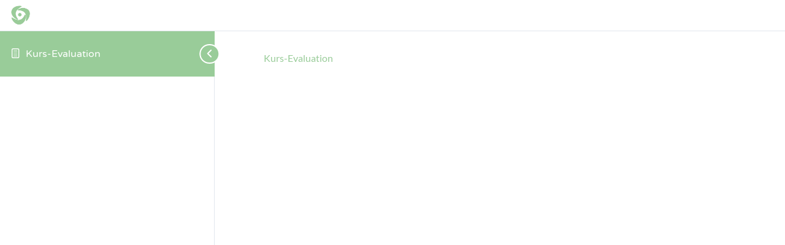

--- FILE ---
content_type: text/html; charset=UTF-8
request_url: https://akademie.gluecksstifter.de/quizzes/kurs-evaluation/
body_size: 30415
content:
<!DOCTYPE html>
<html lang="de">
	<head>
		<meta charset="UTF-8">
		<meta name="viewport" content="width=device-width, initial-scale=1">
		<link rel="profile" href="https://gmpg.org/xfn/11">
		<meta name='robots' content='index, follow, max-image-preview:large, max-snippet:-1, max-video-preview:-1' />
	<style>img:is([sizes="auto" i], [sizes^="auto," i]) { contain-intrinsic-size: 3000px 1500px }</style>
	
	<!-- This site is optimized with the Yoast SEO plugin v26.5 - https://yoast.com/wordpress/plugins/seo/ -->
	<title>Kurs-Evaluation - GlücksStifter Akademie</title>
	<link rel="canonical" href="https://akademie.gluecksstifter.de/quizzes/kurs-evaluation/" />
	<meta property="og:locale" content="de_DE" />
	<meta property="og:type" content="article" />
	<meta property="og:title" content="Kurs-Evaluation - GlücksStifter Akademie" />
	<meta property="og:url" content="https://akademie.gluecksstifter.de/quizzes/kurs-evaluation/" />
	<meta property="og:site_name" content="GlücksStifter Akademie" />
	<meta property="article:modified_time" content="2022-01-17T09:55:50+00:00" />
	<meta name="twitter:card" content="summary_large_image" />
	<script type="application/ld+json" class="yoast-schema-graph">{"@context":"https://schema.org","@graph":[{"@type":"WebPage","@id":"https://akademie.gluecksstifter.de/quizzes/kurs-evaluation/","url":"https://akademie.gluecksstifter.de/quizzes/kurs-evaluation/","name":"Kurs-Evaluation - GlücksStifter Akademie","isPartOf":{"@id":"https://akademie.gluecksstifter.de/#website"},"datePublished":"2022-01-17T09:28:52+00:00","dateModified":"2022-01-17T09:55:50+00:00","breadcrumb":{"@id":"https://akademie.gluecksstifter.de/quizzes/kurs-evaluation/#breadcrumb"},"inLanguage":"de","potentialAction":[{"@type":"ReadAction","target":["https://akademie.gluecksstifter.de/quizzes/kurs-evaluation/"]}]},{"@type":"BreadcrumbList","@id":"https://akademie.gluecksstifter.de/quizzes/kurs-evaluation/#breadcrumb","itemListElement":[{"@type":"ListItem","position":1,"name":"Startseite","item":"https://akademie.gluecksstifter.de/"},{"@type":"ListItem","position":2,"name":"Kurs-Evaluation"}]},{"@type":"WebSite","@id":"https://akademie.gluecksstifter.de/#website","url":"https://akademie.gluecksstifter.de/","name":"GlücksStifter Akademie","description":"Akademie für Glück, Persönlichkeitsentwicklung und Organisationsentwicklung","potentialAction":[{"@type":"SearchAction","target":{"@type":"EntryPoint","urlTemplate":"https://akademie.gluecksstifter.de/?s={search_term_string}"},"query-input":{"@type":"PropertyValueSpecification","valueRequired":true,"valueName":"search_term_string"}}],"inLanguage":"de"}]}</script>
	<!-- / Yoast SEO plugin. -->


<link rel="alternate" type="application/rss+xml" title="GlücksStifter Akademie &raquo; Feed" href="https://akademie.gluecksstifter.de/feed/" />
<link rel="alternate" type="application/rss+xml" title="GlücksStifter Akademie &raquo; Kommentar-Feed" href="https://akademie.gluecksstifter.de/comments/feed/" />
		<!-- This site uses the Google Analytics by MonsterInsights plugin v9.11.1 - Using Analytics tracking - https://www.monsterinsights.com/ -->
							<script src="//www.googletagmanager.com/gtag/js?id=G-EQ9SKRVNKG"  data-cfasync="false" data-wpfc-render="false" async></script>
			<script data-cfasync="false" data-wpfc-render="false">
				var mi_version = '9.11.1';
				var mi_track_user = true;
				var mi_no_track_reason = '';
								var MonsterInsightsDefaultLocations = {"page_location":"https:\/\/akademie.gluecksstifter.de\/quizzes\/kurs-evaluation\/"};
								if ( typeof MonsterInsightsPrivacyGuardFilter === 'function' ) {
					var MonsterInsightsLocations = (typeof MonsterInsightsExcludeQuery === 'object') ? MonsterInsightsPrivacyGuardFilter( MonsterInsightsExcludeQuery ) : MonsterInsightsPrivacyGuardFilter( MonsterInsightsDefaultLocations );
				} else {
					var MonsterInsightsLocations = (typeof MonsterInsightsExcludeQuery === 'object') ? MonsterInsightsExcludeQuery : MonsterInsightsDefaultLocations;
				}

								var disableStrs = [
										'ga-disable-G-EQ9SKRVNKG',
									];

				/* Function to detect opted out users */
				function __gtagTrackerIsOptedOut() {
					for (var index = 0; index < disableStrs.length; index++) {
						if (document.cookie.indexOf(disableStrs[index] + '=true') > -1) {
							return true;
						}
					}

					return false;
				}

				/* Disable tracking if the opt-out cookie exists. */
				if (__gtagTrackerIsOptedOut()) {
					for (var index = 0; index < disableStrs.length; index++) {
						window[disableStrs[index]] = true;
					}
				}

				/* Opt-out function */
				function __gtagTrackerOptout() {
					for (var index = 0; index < disableStrs.length; index++) {
						document.cookie = disableStrs[index] + '=true; expires=Thu, 31 Dec 2099 23:59:59 UTC; path=/';
						window[disableStrs[index]] = true;
					}
				}

				if ('undefined' === typeof gaOptout) {
					function gaOptout() {
						__gtagTrackerOptout();
					}
				}
								window.dataLayer = window.dataLayer || [];

				window.MonsterInsightsDualTracker = {
					helpers: {},
					trackers: {},
				};
				if (mi_track_user) {
					function __gtagDataLayer() {
						dataLayer.push(arguments);
					}

					function __gtagTracker(type, name, parameters) {
						if (!parameters) {
							parameters = {};
						}

						if (parameters.send_to) {
							__gtagDataLayer.apply(null, arguments);
							return;
						}

						if (type === 'event') {
														parameters.send_to = monsterinsights_frontend.v4_id;
							var hookName = name;
							if (typeof parameters['event_category'] !== 'undefined') {
								hookName = parameters['event_category'] + ':' + name;
							}

							if (typeof MonsterInsightsDualTracker.trackers[hookName] !== 'undefined') {
								MonsterInsightsDualTracker.trackers[hookName](parameters);
							} else {
								__gtagDataLayer('event', name, parameters);
							}
							
						} else {
							__gtagDataLayer.apply(null, arguments);
						}
					}

					__gtagTracker('js', new Date());
					__gtagTracker('set', {
						'developer_id.dZGIzZG': true,
											});
					if ( MonsterInsightsLocations.page_location ) {
						__gtagTracker('set', MonsterInsightsLocations);
					}
										__gtagTracker('config', 'G-EQ9SKRVNKG', {"forceSSL":"true","link_attribution":"true"} );
										window.gtag = __gtagTracker;										(function () {
						/* https://developers.google.com/analytics/devguides/collection/analyticsjs/ */
						/* ga and __gaTracker compatibility shim. */
						var noopfn = function () {
							return null;
						};
						var newtracker = function () {
							return new Tracker();
						};
						var Tracker = function () {
							return null;
						};
						var p = Tracker.prototype;
						p.get = noopfn;
						p.set = noopfn;
						p.send = function () {
							var args = Array.prototype.slice.call(arguments);
							args.unshift('send');
							__gaTracker.apply(null, args);
						};
						var __gaTracker = function () {
							var len = arguments.length;
							if (len === 0) {
								return;
							}
							var f = arguments[len - 1];
							if (typeof f !== 'object' || f === null || typeof f.hitCallback !== 'function') {
								if ('send' === arguments[0]) {
									var hitConverted, hitObject = false, action;
									if ('event' === arguments[1]) {
										if ('undefined' !== typeof arguments[3]) {
											hitObject = {
												'eventAction': arguments[3],
												'eventCategory': arguments[2],
												'eventLabel': arguments[4],
												'value': arguments[5] ? arguments[5] : 1,
											}
										}
									}
									if ('pageview' === arguments[1]) {
										if ('undefined' !== typeof arguments[2]) {
											hitObject = {
												'eventAction': 'page_view',
												'page_path': arguments[2],
											}
										}
									}
									if (typeof arguments[2] === 'object') {
										hitObject = arguments[2];
									}
									if (typeof arguments[5] === 'object') {
										Object.assign(hitObject, arguments[5]);
									}
									if ('undefined' !== typeof arguments[1].hitType) {
										hitObject = arguments[1];
										if ('pageview' === hitObject.hitType) {
											hitObject.eventAction = 'page_view';
										}
									}
									if (hitObject) {
										action = 'timing' === arguments[1].hitType ? 'timing_complete' : hitObject.eventAction;
										hitConverted = mapArgs(hitObject);
										__gtagTracker('event', action, hitConverted);
									}
								}
								return;
							}

							function mapArgs(args) {
								var arg, hit = {};
								var gaMap = {
									'eventCategory': 'event_category',
									'eventAction': 'event_action',
									'eventLabel': 'event_label',
									'eventValue': 'event_value',
									'nonInteraction': 'non_interaction',
									'timingCategory': 'event_category',
									'timingVar': 'name',
									'timingValue': 'value',
									'timingLabel': 'event_label',
									'page': 'page_path',
									'location': 'page_location',
									'title': 'page_title',
									'referrer' : 'page_referrer',
								};
								for (arg in args) {
																		if (!(!args.hasOwnProperty(arg) || !gaMap.hasOwnProperty(arg))) {
										hit[gaMap[arg]] = args[arg];
									} else {
										hit[arg] = args[arg];
									}
								}
								return hit;
							}

							try {
								f.hitCallback();
							} catch (ex) {
							}
						};
						__gaTracker.create = newtracker;
						__gaTracker.getByName = newtracker;
						__gaTracker.getAll = function () {
							return [];
						};
						__gaTracker.remove = noopfn;
						__gaTracker.loaded = true;
						window['__gaTracker'] = __gaTracker;
					})();
									} else {
										console.log("");
					(function () {
						function __gtagTracker() {
							return null;
						}

						window['__gtagTracker'] = __gtagTracker;
						window['gtag'] = __gtagTracker;
					})();
									}
			</script>
							<!-- / Google Analytics by MonsterInsights -->
		<script>
window._wpemojiSettings = {"baseUrl":"https:\/\/s.w.org\/images\/core\/emoji\/16.0.1\/72x72\/","ext":".png","svgUrl":"https:\/\/s.w.org\/images\/core\/emoji\/16.0.1\/svg\/","svgExt":".svg","source":{"concatemoji":"https:\/\/akademie.gluecksstifter.de\/wp-includes\/js\/wp-emoji-release.min.js?ver=6.8.3"}};
/*! This file is auto-generated */
!function(s,n){var o,i,e;function c(e){try{var t={supportTests:e,timestamp:(new Date).valueOf()};sessionStorage.setItem(o,JSON.stringify(t))}catch(e){}}function p(e,t,n){e.clearRect(0,0,e.canvas.width,e.canvas.height),e.fillText(t,0,0);var t=new Uint32Array(e.getImageData(0,0,e.canvas.width,e.canvas.height).data),a=(e.clearRect(0,0,e.canvas.width,e.canvas.height),e.fillText(n,0,0),new Uint32Array(e.getImageData(0,0,e.canvas.width,e.canvas.height).data));return t.every(function(e,t){return e===a[t]})}function u(e,t){e.clearRect(0,0,e.canvas.width,e.canvas.height),e.fillText(t,0,0);for(var n=e.getImageData(16,16,1,1),a=0;a<n.data.length;a++)if(0!==n.data[a])return!1;return!0}function f(e,t,n,a){switch(t){case"flag":return n(e,"\ud83c\udff3\ufe0f\u200d\u26a7\ufe0f","\ud83c\udff3\ufe0f\u200b\u26a7\ufe0f")?!1:!n(e,"\ud83c\udde8\ud83c\uddf6","\ud83c\udde8\u200b\ud83c\uddf6")&&!n(e,"\ud83c\udff4\udb40\udc67\udb40\udc62\udb40\udc65\udb40\udc6e\udb40\udc67\udb40\udc7f","\ud83c\udff4\u200b\udb40\udc67\u200b\udb40\udc62\u200b\udb40\udc65\u200b\udb40\udc6e\u200b\udb40\udc67\u200b\udb40\udc7f");case"emoji":return!a(e,"\ud83e\udedf")}return!1}function g(e,t,n,a){var r="undefined"!=typeof WorkerGlobalScope&&self instanceof WorkerGlobalScope?new OffscreenCanvas(300,150):s.createElement("canvas"),o=r.getContext("2d",{willReadFrequently:!0}),i=(o.textBaseline="top",o.font="600 32px Arial",{});return e.forEach(function(e){i[e]=t(o,e,n,a)}),i}function t(e){var t=s.createElement("script");t.src=e,t.defer=!0,s.head.appendChild(t)}"undefined"!=typeof Promise&&(o="wpEmojiSettingsSupports",i=["flag","emoji"],n.supports={everything:!0,everythingExceptFlag:!0},e=new Promise(function(e){s.addEventListener("DOMContentLoaded",e,{once:!0})}),new Promise(function(t){var n=function(){try{var e=JSON.parse(sessionStorage.getItem(o));if("object"==typeof e&&"number"==typeof e.timestamp&&(new Date).valueOf()<e.timestamp+604800&&"object"==typeof e.supportTests)return e.supportTests}catch(e){}return null}();if(!n){if("undefined"!=typeof Worker&&"undefined"!=typeof OffscreenCanvas&&"undefined"!=typeof URL&&URL.createObjectURL&&"undefined"!=typeof Blob)try{var e="postMessage("+g.toString()+"("+[JSON.stringify(i),f.toString(),p.toString(),u.toString()].join(",")+"));",a=new Blob([e],{type:"text/javascript"}),r=new Worker(URL.createObjectURL(a),{name:"wpTestEmojiSupports"});return void(r.onmessage=function(e){c(n=e.data),r.terminate(),t(n)})}catch(e){}c(n=g(i,f,p,u))}t(n)}).then(function(e){for(var t in e)n.supports[t]=e[t],n.supports.everything=n.supports.everything&&n.supports[t],"flag"!==t&&(n.supports.everythingExceptFlag=n.supports.everythingExceptFlag&&n.supports[t]);n.supports.everythingExceptFlag=n.supports.everythingExceptFlag&&!n.supports.flag,n.DOMReady=!1,n.readyCallback=function(){n.DOMReady=!0}}).then(function(){return e}).then(function(){var e;n.supports.everything||(n.readyCallback(),(e=n.source||{}).concatemoji?t(e.concatemoji):e.wpemoji&&e.twemoji&&(t(e.twemoji),t(e.wpemoji)))}))}((window,document),window._wpemojiSettings);
</script>
<link rel='stylesheet' id='mp-theme-css' href='https://akademie.gluecksstifter.de/wp-content/plugins/memberpress/css/ui/theme.css?ver=1.12.11' media='all' />
<link rel='stylesheet' id='astra-theme-css-css' href='https://akademie.gluecksstifter.de/wp-content/themes/astra/assets/css/minified/frontend.min.css?ver=4.12.0' media='all' />
<style id='astra-theme-css-inline-css'>
.ast-no-sidebar .entry-content .alignfull {margin-left: calc( -50vw + 50%);margin-right: calc( -50vw + 50%);max-width: 100vw;width: 100vw;}.ast-no-sidebar .entry-content .alignwide {margin-left: calc(-41vw + 50%);margin-right: calc(-41vw + 50%);max-width: unset;width: unset;}.ast-no-sidebar .entry-content .alignfull .alignfull,.ast-no-sidebar .entry-content .alignfull .alignwide,.ast-no-sidebar .entry-content .alignwide .alignfull,.ast-no-sidebar .entry-content .alignwide .alignwide,.ast-no-sidebar .entry-content .wp-block-column .alignfull,.ast-no-sidebar .entry-content .wp-block-column .alignwide{width: 100%;margin-left: auto;margin-right: auto;}.wp-block-gallery,.blocks-gallery-grid {margin: 0;}.wp-block-separator {max-width: 100px;}.wp-block-separator.is-style-wide,.wp-block-separator.is-style-dots {max-width: none;}.entry-content .has-2-columns .wp-block-column:first-child {padding-right: 10px;}.entry-content .has-2-columns .wp-block-column:last-child {padding-left: 10px;}@media (max-width: 782px) {.entry-content .wp-block-columns .wp-block-column {flex-basis: 100%;}.entry-content .has-2-columns .wp-block-column:first-child {padding-right: 0;}.entry-content .has-2-columns .wp-block-column:last-child {padding-left: 0;}}body .entry-content .wp-block-latest-posts {margin-left: 0;}body .entry-content .wp-block-latest-posts li {list-style: none;}.ast-no-sidebar .ast-container .entry-content .wp-block-latest-posts {margin-left: 0;}.ast-header-break-point .entry-content .alignwide {margin-left: auto;margin-right: auto;}.entry-content .blocks-gallery-item img {margin-bottom: auto;}.wp-block-pullquote {border-top: 4px solid #555d66;border-bottom: 4px solid #555d66;color: #40464d;}:root{--ast-post-nav-space:0;--ast-container-default-xlg-padding:6.67em;--ast-container-default-lg-padding:5.67em;--ast-container-default-slg-padding:4.34em;--ast-container-default-md-padding:3.34em;--ast-container-default-sm-padding:6.67em;--ast-container-default-xs-padding:2.4em;--ast-container-default-xxs-padding:1.4em;--ast-code-block-background:#EEEEEE;--ast-comment-inputs-background:#FAFAFA;--ast-normal-container-width:1200px;--ast-narrow-container-width:750px;--ast-blog-title-font-weight:normal;--ast-blog-meta-weight:inherit;--ast-global-color-primary:var(--ast-global-color-5);--ast-global-color-secondary:var(--ast-global-color-4);--ast-global-color-alternate-background:var(--ast-global-color-7);--ast-global-color-subtle-background:var(--ast-global-color-6);--ast-bg-style-guide:var( --ast-global-color-secondary,--ast-global-color-5 );--ast-shadow-style-guide:0px 0px 4px 0 #00000057;--ast-global-dark-bg-style:#fff;--ast-global-dark-lfs:#fbfbfb;--ast-widget-bg-color:#fafafa;--ast-wc-container-head-bg-color:#fbfbfb;--ast-title-layout-bg:#eeeeee;--ast-search-border-color:#e7e7e7;--ast-lifter-hover-bg:#e6e6e6;--ast-gallery-block-color:#000;--srfm-color-input-label:var(--ast-global-color-2);}html{font-size:100%;}a,.page-title{color:#99cc99;}a:hover,a:focus{color:#8fbd8f;}body,button,input,select,textarea,.ast-button,.ast-custom-button{font-family:'Lato',sans-serif;font-weight:400;font-size:16px;font-size:1rem;}blockquote{color:#000000;}h1,h2,h3,h4,h5,h6,.entry-content :where(h1,h2,h3,h4,h5,h6),.site-title,.site-title a{font-family:'Lato',sans-serif;font-weight:400;}.ast-site-identity .site-title a{color:#ffffff;}.site-title{font-size:35px;font-size:2.1875rem;display:none;}header .custom-logo-link img{max-width:165px;width:165px;}.astra-logo-svg{width:165px;}.site-header .site-description{font-size:15px;font-size:0.9375rem;display:none;}.entry-title{font-size:30px;font-size:1.875rem;}.archive .ast-article-post .ast-article-inner,.blog .ast-article-post .ast-article-inner,.archive .ast-article-post .ast-article-inner:hover,.blog .ast-article-post .ast-article-inner:hover{overflow:hidden;}h1,.entry-content :where(h1){font-size:36px;font-size:2.25rem;font-weight:700;font-family:'Roboto',sans-serif;line-height:1.4em;}h2,.entry-content :where(h2){font-size:35px;font-size:2.1875rem;font-weight:500;font-family:'Roboto',sans-serif;line-height:1.3em;}h3,.entry-content :where(h3){font-size:20px;font-size:1.25rem;font-weight:700;font-family:'Roboto',sans-serif;line-height:1.3em;}h4,.entry-content :where(h4){font-size:18px;font-size:1.125rem;line-height:1.2em;font-weight:500;font-family:'Lato',sans-serif;}h5,.entry-content :where(h5){font-size:16px;font-size:1rem;line-height:1.2em;font-family:'Lato',sans-serif;}h6,.entry-content :where(h6){font-size:14px;font-size:0.875rem;line-height:1.25em;font-family:'Lato',sans-serif;}::selection{background-color:#99cc99;color:#000000;}body,h1,h2,h3,h4,h5,h6,.entry-title a,.entry-content :where(h1,h2,h3,h4,h5,h6){color:#3a3a3a;}.tagcloud a:hover,.tagcloud a:focus,.tagcloud a.current-item{color:#000000;border-color:#99cc99;background-color:#99cc99;}input:focus,input[type="text"]:focus,input[type="email"]:focus,input[type="url"]:focus,input[type="password"]:focus,input[type="reset"]:focus,input[type="search"]:focus,textarea:focus{border-color:#99cc99;}input[type="radio"]:checked,input[type=reset],input[type="checkbox"]:checked,input[type="checkbox"]:hover:checked,input[type="checkbox"]:focus:checked,input[type=range]::-webkit-slider-thumb{border-color:#99cc99;background-color:#99cc99;box-shadow:none;}.site-footer a:hover + .post-count,.site-footer a:focus + .post-count{background:#99cc99;border-color:#99cc99;}.single .nav-links .nav-previous,.single .nav-links .nav-next{color:#99cc99;}.entry-meta,.entry-meta *{line-height:1.45;color:#99cc99;}.entry-meta a:not(.ast-button):hover,.entry-meta a:not(.ast-button):hover *,.entry-meta a:not(.ast-button):focus,.entry-meta a:not(.ast-button):focus *,.page-links > .page-link,.page-links .page-link:hover,.post-navigation a:hover{color:#8fbd8f;}#cat option,.secondary .calendar_wrap thead a,.secondary .calendar_wrap thead a:visited{color:#99cc99;}.secondary .calendar_wrap #today,.ast-progress-val span{background:#99cc99;}.secondary a:hover + .post-count,.secondary a:focus + .post-count{background:#99cc99;border-color:#99cc99;}.calendar_wrap #today > a{color:#000000;}.page-links .page-link,.single .post-navigation a{color:#99cc99;}.ast-search-menu-icon .search-form button.search-submit{padding:0 4px;}.ast-search-menu-icon form.search-form{padding-right:0;}.ast-search-menu-icon.slide-search input.search-field{width:0;}.ast-header-search .ast-search-menu-icon.ast-dropdown-active .search-form,.ast-header-search .ast-search-menu-icon.ast-dropdown-active .search-field:focus{transition:all 0.2s;}.search-form input.search-field:focus{outline:none;}.widget-title,.widget .wp-block-heading{font-size:22px;font-size:1.375rem;color:#3a3a3a;}.ast-single-post .entry-content a,.ast-comment-content a:not(.ast-comment-edit-reply-wrap a){text-decoration:underline;}.ast-single-post .wp-block-button .wp-block-button__link,.ast-single-post .elementor-widget-button .elementor-button,a.ast-post-filter-single,.ast-single-post .wp-block-button.is-style-outline .wp-block-button__link,div.ast-custom-button,.ast-single-post .ast-comment-content .comment-reply-link,.ast-single-post .ast-comment-content .comment-edit-link{text-decoration:none;}.ast-search-menu-icon.slide-search a:focus-visible:focus-visible,.astra-search-icon:focus-visible,#close:focus-visible,a:focus-visible,.ast-menu-toggle:focus-visible,.site .skip-link:focus-visible,.wp-block-loginout input:focus-visible,.wp-block-search.wp-block-search__button-inside .wp-block-search__inside-wrapper,.ast-header-navigation-arrow:focus-visible,.ast-orders-table__row .ast-orders-table__cell:focus-visible,a#ast-apply-coupon:focus-visible,#ast-apply-coupon:focus-visible,#close:focus-visible,.button.search-submit:focus-visible,#search_submit:focus,.normal-search:focus-visible,.ast-header-account-wrap:focus-visible,.astra-cart-drawer-close:focus,.ast-single-variation:focus,.ast-button:focus,.ast-builder-button-wrap:has(.ast-custom-button-link:focus),.ast-builder-button-wrap .ast-custom-button-link:focus{outline-style:dotted;outline-color:inherit;outline-width:thin;}input:focus,input[type="text"]:focus,input[type="email"]:focus,input[type="url"]:focus,input[type="password"]:focus,input[type="reset"]:focus,input[type="search"]:focus,input[type="number"]:focus,textarea:focus,.wp-block-search__input:focus,[data-section="section-header-mobile-trigger"] .ast-button-wrap .ast-mobile-menu-trigger-minimal:focus,.ast-mobile-popup-drawer.active .menu-toggle-close:focus,#ast-scroll-top:focus,#coupon_code:focus,#ast-coupon-code:focus{border-style:dotted;border-color:inherit;border-width:thin;}input{outline:none;}.site-logo-img img{ transition:all 0.2s linear;}body .ast-oembed-container *{position:absolute;top:0;width:100%;height:100%;left:0;}body .wp-block-embed-pocket-casts .ast-oembed-container *{position:unset;}.ast-single-post-featured-section + article {margin-top: 2em;}.site-content .ast-single-post-featured-section img {width: 100%;overflow: hidden;object-fit: cover;}.ast-separate-container .site-content .ast-single-post-featured-section + article {margin-top: -80px;z-index: 9;position: relative;border-radius: 4px;}@media (min-width: 922px) {.ast-no-sidebar .site-content .ast-article-image-container--wide {margin-left: -120px;margin-right: -120px;max-width: unset;width: unset;}.ast-left-sidebar .site-content .ast-article-image-container--wide,.ast-right-sidebar .site-content .ast-article-image-container--wide {margin-left: -10px;margin-right: -10px;}.site-content .ast-article-image-container--full {margin-left: calc( -50vw + 50%);margin-right: calc( -50vw + 50%);max-width: 100vw;width: 100vw;}.ast-left-sidebar .site-content .ast-article-image-container--full,.ast-right-sidebar .site-content .ast-article-image-container--full {margin-left: -10px;margin-right: -10px;max-width: inherit;width: auto;}}.site > .ast-single-related-posts-container {margin-top: 0;}@media (min-width: 922px) {.ast-desktop .ast-container--narrow {max-width: var(--ast-narrow-container-width);margin: 0 auto;}}@media (max-width:921.9px){#ast-desktop-header{display:none;}}@media (min-width:922px){#ast-mobile-header{display:none;}}@media( max-width: 420px ) {.single .nav-links .nav-previous,.single .nav-links .nav-next {width: 100%;text-align: center;}}.wp-block-buttons.aligncenter{justify-content:center;}.ast-left-sidebar.ast-single-post #primary,.ast-right-sidebar.ast-single-post #primary,.ast-separate-container.ast-single-post.ast-right-sidebar #primary,.ast-separate-container.ast-single-post.ast-left-sidebar #primary,.ast-separate-container.ast-single-post #primary,.ast-narrow-container.ast-single-post #primary{padding-left:40px;padding-right:40px;}@media (max-width:782px){.entry-content .wp-block-columns .wp-block-column{margin-left:0px;}}.wp-block-image.aligncenter{margin-left:auto;margin-right:auto;}.wp-block-table.aligncenter{margin-left:auto;margin-right:auto;}.wp-block-buttons .wp-block-button.is-style-outline .wp-block-button__link.wp-element-button,.ast-outline-button,.wp-block-uagb-buttons-child .uagb-buttons-repeater.ast-outline-button{border-color:#99cc99;border-top-width:2px;border-right-width:2px;border-bottom-width:2px;border-left-width:2px;font-family:inherit;font-weight:inherit;font-size:16px;font-size:1rem;line-height:1em;border-top-left-radius:50px;border-top-right-radius:50px;border-bottom-right-radius:50px;border-bottom-left-radius:50px;}.wp-block-button.is-style-outline .wp-block-button__link:hover,.wp-block-buttons .wp-block-button.is-style-outline .wp-block-button__link:focus,.wp-block-buttons .wp-block-button.is-style-outline > .wp-block-button__link:not(.has-text-color):hover,.wp-block-buttons .wp-block-button.wp-block-button__link.is-style-outline:not(.has-text-color):hover,.ast-outline-button:hover,.ast-outline-button:focus,.wp-block-uagb-buttons-child .uagb-buttons-repeater.ast-outline-button:hover,.wp-block-uagb-buttons-child .uagb-buttons-repeater.ast-outline-button:focus{background-color:#90b790;}.wp-block-button .wp-block-button__link.wp-element-button.is-style-outline:not(.has-background),.wp-block-button.is-style-outline>.wp-block-button__link.wp-element-button:not(.has-background),.ast-outline-button{background-color:#99cc99;}.entry-content[data-ast-blocks-layout] > figure{margin-bottom:1em;}.elementor-widget-container .elementor-loop-container .e-loop-item[data-elementor-type="loop-item"]{width:100%;}@media (max-width:921px){.ast-left-sidebar #content > .ast-container{display:flex;flex-direction:column-reverse;width:100%;}.ast-separate-container .ast-article-post,.ast-separate-container .ast-article-single{padding:1.5em 2.14em;}.ast-author-box img.avatar{margin:20px 0 0 0;}}@media (min-width:922px){.ast-separate-container.ast-right-sidebar #primary,.ast-separate-container.ast-left-sidebar #primary{border:0;}.search-no-results.ast-separate-container #primary{margin-bottom:4em;}}.elementor-widget-button .elementor-button{border-style:solid;text-decoration:none;border-top-width:0;border-right-width:0;border-left-width:0;border-bottom-width:0;}body .elementor-button.elementor-size-sm,body .elementor-button.elementor-size-xs,body .elementor-button.elementor-size-md,body .elementor-button.elementor-size-lg,body .elementor-button.elementor-size-xl,body .elementor-button{border-top-left-radius:50px;border-top-right-radius:50px;border-bottom-right-radius:50px;border-bottom-left-radius:50px;padding-top:15px;padding-right:40px;padding-bottom:16px;padding-left:40px;}.elementor-widget-button .elementor-button{border-color:#99cc99;background-color:#99cc99;}.elementor-widget-button .elementor-button:hover,.elementor-widget-button .elementor-button:focus{color:#ffffff;background-color:#90b790;border-color:#90b790;}.wp-block-button .wp-block-button__link ,.elementor-widget-button .elementor-button,.elementor-widget-button .elementor-button:visited{color:#ffffff;}.elementor-widget-button .elementor-button{font-size:16px;font-size:1rem;line-height:1em;}body .elementor-button.elementor-size-sm,body .elementor-button.elementor-size-xs,body .elementor-button.elementor-size-md,body .elementor-button.elementor-size-lg,body .elementor-button.elementor-size-xl,body .elementor-button{font-size:16px;font-size:1rem;}.wp-block-button .wp-block-button__link:hover,.wp-block-button .wp-block-button__link:focus{color:#ffffff;background-color:#90b790;border-color:#90b790;}.elementor-widget-heading h1.elementor-heading-title{line-height:1.4em;}.elementor-widget-heading h2.elementor-heading-title{line-height:1.3em;}.elementor-widget-heading h3.elementor-heading-title{line-height:1.3em;}.elementor-widget-heading h4.elementor-heading-title{line-height:1.2em;}.elementor-widget-heading h5.elementor-heading-title{line-height:1.2em;}.elementor-widget-heading h6.elementor-heading-title{line-height:1.25em;}.wp-block-button .wp-block-button__link{border-top-width:0;border-right-width:0;border-left-width:0;border-bottom-width:0;border-color:#99cc99;background-color:#99cc99;color:#ffffff;font-family:inherit;font-weight:inherit;line-height:1em;font-size:16px;font-size:1rem;border-top-left-radius:50px;border-top-right-radius:50px;border-bottom-right-radius:50px;border-bottom-left-radius:50px;padding-top:15px;padding-right:40px;padding-bottom:16px;padding-left:40px;}.menu-toggle,button,.ast-button,.ast-custom-button,.button,input#submit,input[type="button"],input[type="submit"],input[type="reset"]{border-style:solid;border-top-width:0;border-right-width:0;border-left-width:0;border-bottom-width:0;color:#ffffff;border-color:#99cc99;background-color:#99cc99;padding-top:15px;padding-right:40px;padding-bottom:16px;padding-left:40px;font-family:inherit;font-weight:inherit;font-size:16px;font-size:1rem;line-height:1em;border-top-left-radius:50px;border-top-right-radius:50px;border-bottom-right-radius:50px;border-bottom-left-radius:50px;}button:focus,.menu-toggle:hover,button:hover,.ast-button:hover,.ast-custom-button:hover .button:hover,.ast-custom-button:hover ,input[type=reset]:hover,input[type=reset]:focus,input#submit:hover,input#submit:focus,input[type="button"]:hover,input[type="button"]:focus,input[type="submit"]:hover,input[type="submit"]:focus{color:#ffffff;background-color:#90b790;border-color:#90b790;}@media (max-width:921px){.ast-mobile-header-stack .main-header-bar .ast-search-menu-icon{display:inline-block;}.ast-header-break-point.ast-header-custom-item-outside .ast-mobile-header-stack .main-header-bar .ast-search-icon{margin:0;}.ast-comment-avatar-wrap img{max-width:2.5em;}.ast-comment-meta{padding:0 1.8888em 1.3333em;}.ast-separate-container .ast-comment-list li.depth-1{padding:1.5em 2.14em;}.ast-separate-container .comment-respond{padding:2em 2.14em;}}@media (min-width:544px){.ast-container{max-width:100%;}}@media (max-width:544px){.ast-separate-container .ast-article-post,.ast-separate-container .ast-article-single,.ast-separate-container .comments-title,.ast-separate-container .ast-archive-description{padding:1.5em 1em;}.ast-separate-container #content .ast-container{padding-left:0.54em;padding-right:0.54em;}.ast-separate-container .ast-comment-list .bypostauthor{padding:.5em;}.ast-search-menu-icon.ast-dropdown-active .search-field{width:170px;}} #ast-mobile-header .ast-site-header-cart-li a{pointer-events:none;}body,.ast-separate-container{background-color:#fafafa;background-image:none;}.ast-no-sidebar.ast-separate-container .entry-content .alignfull {margin-left: -6.67em;margin-right: -6.67em;width: auto;}@media (max-width: 1200px) {.ast-no-sidebar.ast-separate-container .entry-content .alignfull {margin-left: -2.4em;margin-right: -2.4em;}}@media (max-width: 768px) {.ast-no-sidebar.ast-separate-container .entry-content .alignfull {margin-left: -2.14em;margin-right: -2.14em;}}@media (max-width: 544px) {.ast-no-sidebar.ast-separate-container .entry-content .alignfull {margin-left: -1em;margin-right: -1em;}}.ast-no-sidebar.ast-separate-container .entry-content .alignwide {margin-left: -20px;margin-right: -20px;}.ast-no-sidebar.ast-separate-container .entry-content .wp-block-column .alignfull,.ast-no-sidebar.ast-separate-container .entry-content .wp-block-column .alignwide {margin-left: auto;margin-right: auto;width: 100%;}@media (max-width:921px){.site-title{display:none;}.site-header .site-description{display:none;}h1,.entry-content :where(h1){font-size:30px;}h2,.entry-content :where(h2){font-size:25px;}h3,.entry-content :where(h3){font-size:20px;}}@media (max-width:544px){.site-title{display:none;}.site-header .site-description{display:none;}h1,.entry-content :where(h1){font-size:22px;}h2,.entry-content :where(h2){font-size:25px;}h3,.entry-content :where(h3){font-size:20px;}header .custom-logo-link img,.ast-header-break-point .site-branding img,.ast-header-break-point .custom-logo-link img{max-width:90px;width:90px;}.astra-logo-svg{width:90px;}.ast-header-break-point .site-logo-img .custom-mobile-logo-link img{max-width:90px;}}@media (max-width:921px){html{font-size:91.2%;}}@media (max-width:544px){html{font-size:91.2%;}}@media (min-width:922px){.ast-container{max-width:1240px;}}@font-face {font-family: "Astra";src: url(https://akademie.gluecksstifter.de/wp-content/themes/astra/assets/fonts/astra.woff) format("woff"),url(https://akademie.gluecksstifter.de/wp-content/themes/astra/assets/fonts/astra.ttf) format("truetype"),url(https://akademie.gluecksstifter.de/wp-content/themes/astra/assets/fonts/astra.svg#astra) format("svg");font-weight: normal;font-style: normal;font-display: fallback;}@media (min-width:922px){.main-header-menu .sub-menu .menu-item.ast-left-align-sub-menu:hover > .sub-menu,.main-header-menu .sub-menu .menu-item.ast-left-align-sub-menu.focus > .sub-menu{margin-left:-0px;}}.site .comments-area{padding-bottom:3em;}.astra-icon-down_arrow::after {content: "\e900";font-family: Astra;}.astra-icon-close::after {content: "\e5cd";font-family: Astra;}.astra-icon-drag_handle::after {content: "\e25d";font-family: Astra;}.astra-icon-format_align_justify::after {content: "\e235";font-family: Astra;}.astra-icon-menu::after {content: "\e5d2";font-family: Astra;}.astra-icon-reorder::after {content: "\e8fe";font-family: Astra;}.astra-icon-search::after {content: "\e8b6";font-family: Astra;}.astra-icon-zoom_in::after {content: "\e56b";font-family: Astra;}.astra-icon-check-circle::after {content: "\e901";font-family: Astra;}.astra-icon-shopping-cart::after {content: "\f07a";font-family: Astra;}.astra-icon-shopping-bag::after {content: "\f290";font-family: Astra;}.astra-icon-shopping-basket::after {content: "\f291";font-family: Astra;}.astra-icon-circle-o::after {content: "\e903";font-family: Astra;}.astra-icon-certificate::after {content: "\e902";font-family: Astra;}blockquote {padding: 1.2em;}:root .has-ast-global-color-0-color{color:var(--ast-global-color-0);}:root .has-ast-global-color-0-background-color{background-color:var(--ast-global-color-0);}:root .wp-block-button .has-ast-global-color-0-color{color:var(--ast-global-color-0);}:root .wp-block-button .has-ast-global-color-0-background-color{background-color:var(--ast-global-color-0);}:root .has-ast-global-color-1-color{color:var(--ast-global-color-1);}:root .has-ast-global-color-1-background-color{background-color:var(--ast-global-color-1);}:root .wp-block-button .has-ast-global-color-1-color{color:var(--ast-global-color-1);}:root .wp-block-button .has-ast-global-color-1-background-color{background-color:var(--ast-global-color-1);}:root .has-ast-global-color-2-color{color:var(--ast-global-color-2);}:root .has-ast-global-color-2-background-color{background-color:var(--ast-global-color-2);}:root .wp-block-button .has-ast-global-color-2-color{color:var(--ast-global-color-2);}:root .wp-block-button .has-ast-global-color-2-background-color{background-color:var(--ast-global-color-2);}:root .has-ast-global-color-3-color{color:var(--ast-global-color-3);}:root .has-ast-global-color-3-background-color{background-color:var(--ast-global-color-3);}:root .wp-block-button .has-ast-global-color-3-color{color:var(--ast-global-color-3);}:root .wp-block-button .has-ast-global-color-3-background-color{background-color:var(--ast-global-color-3);}:root .has-ast-global-color-4-color{color:var(--ast-global-color-4);}:root .has-ast-global-color-4-background-color{background-color:var(--ast-global-color-4);}:root .wp-block-button .has-ast-global-color-4-color{color:var(--ast-global-color-4);}:root .wp-block-button .has-ast-global-color-4-background-color{background-color:var(--ast-global-color-4);}:root .has-ast-global-color-5-color{color:var(--ast-global-color-5);}:root .has-ast-global-color-5-background-color{background-color:var(--ast-global-color-5);}:root .wp-block-button .has-ast-global-color-5-color{color:var(--ast-global-color-5);}:root .wp-block-button .has-ast-global-color-5-background-color{background-color:var(--ast-global-color-5);}:root .has-ast-global-color-6-color{color:var(--ast-global-color-6);}:root .has-ast-global-color-6-background-color{background-color:var(--ast-global-color-6);}:root .wp-block-button .has-ast-global-color-6-color{color:var(--ast-global-color-6);}:root .wp-block-button .has-ast-global-color-6-background-color{background-color:var(--ast-global-color-6);}:root .has-ast-global-color-7-color{color:var(--ast-global-color-7);}:root .has-ast-global-color-7-background-color{background-color:var(--ast-global-color-7);}:root .wp-block-button .has-ast-global-color-7-color{color:var(--ast-global-color-7);}:root .wp-block-button .has-ast-global-color-7-background-color{background-color:var(--ast-global-color-7);}:root .has-ast-global-color-8-color{color:var(--ast-global-color-8);}:root .has-ast-global-color-8-background-color{background-color:var(--ast-global-color-8);}:root .wp-block-button .has-ast-global-color-8-color{color:var(--ast-global-color-8);}:root .wp-block-button .has-ast-global-color-8-background-color{background-color:var(--ast-global-color-8);}:root{--ast-global-color-0:#0170B9;--ast-global-color-1:#3a3a3a;--ast-global-color-2:#3a3a3a;--ast-global-color-3:#4B4F58;--ast-global-color-4:#F5F5F5;--ast-global-color-5:#FFFFFF;--ast-global-color-6:#E5E5E5;--ast-global-color-7:#424242;--ast-global-color-8:#000000;}:root {--ast-border-color : #dddddd;}.ast-breadcrumbs .trail-browse,.ast-breadcrumbs .trail-items,.ast-breadcrumbs .trail-items li{display:inline-block;margin:0;padding:0;border:none;background:inherit;text-indent:0;text-decoration:none;}.ast-breadcrumbs .trail-browse{font-size:inherit;font-style:inherit;font-weight:inherit;color:inherit;}.ast-breadcrumbs .trail-items{list-style:none;}.trail-items li::after{padding:0 0.3em;content:"\00bb";}.trail-items li:last-of-type::after{display:none;}h1,h2,h3,h4,h5,h6,.entry-content :where(h1,h2,h3,h4,h5,h6){color:#99cc99;}@media (max-width:921px){.ast-builder-grid-row-container.ast-builder-grid-row-tablet-3-firstrow .ast-builder-grid-row > *:first-child,.ast-builder-grid-row-container.ast-builder-grid-row-tablet-3-lastrow .ast-builder-grid-row > *:last-child{grid-column:1 / -1;}}@media (max-width:544px){.ast-builder-grid-row-container.ast-builder-grid-row-mobile-3-firstrow .ast-builder-grid-row > *:first-child,.ast-builder-grid-row-container.ast-builder-grid-row-mobile-3-lastrow .ast-builder-grid-row > *:last-child{grid-column:1 / -1;}}.ast-builder-layout-element[data-section="title_tagline"]{display:flex;}@media (max-width:921px){.ast-header-break-point .ast-builder-layout-element[data-section="title_tagline"]{display:flex;}}@media (max-width:544px){.ast-header-break-point .ast-builder-layout-element[data-section="title_tagline"]{display:flex;}}.ast-builder-menu-1{font-family:inherit;font-weight:500;}.ast-builder-menu-1 .menu-item > .menu-link{font-size:15px;font-size:0.9375rem;color:rgba(255,255,255,0.84);}.ast-builder-menu-1 .menu-item > .ast-menu-toggle{color:rgba(255,255,255,0.84);}.ast-builder-menu-1 .menu-item.current-menu-item > .menu-link,.ast-builder-menu-1 .inline-on-mobile .menu-item.current-menu-item > .ast-menu-toggle,.ast-builder-menu-1 .current-menu-ancestor > .menu-link{color:#ffffff;}.ast-builder-menu-1 .menu-item.current-menu-item > .ast-menu-toggle{color:#ffffff;}.ast-builder-menu-1 .sub-menu,.ast-builder-menu-1 .inline-on-mobile .sub-menu{border-top-width:0px;border-bottom-width:0px;border-right-width:0px;border-left-width:0px;border-color:#adadad;border-style:solid;}.ast-builder-menu-1 .sub-menu .sub-menu{top:0px;}.ast-builder-menu-1 .main-header-menu > .menu-item > .sub-menu,.ast-builder-menu-1 .main-header-menu > .menu-item > .astra-full-megamenu-wrapper{margin-top:0px;}.ast-desktop .ast-builder-menu-1 .main-header-menu > .menu-item > .sub-menu:before,.ast-desktop .ast-builder-menu-1 .main-header-menu > .menu-item > .astra-full-megamenu-wrapper:before{height:calc( 0px + 0px + 5px );}.ast-desktop .ast-builder-menu-1 .menu-item .sub-menu .menu-link,.ast-header-break-point .main-navigation ul .menu-item .menu-link{border-bottom-width:1px;border-color:rgba(39,44,108,0.15);border-style:solid;}.ast-desktop .ast-builder-menu-1 .menu-item .sub-menu:last-child > .menu-item > .menu-link,.ast-header-break-point .main-navigation ul .menu-item .menu-link{border-bottom-width:1px;}.ast-desktop .ast-builder-menu-1 .menu-item:last-child > .menu-item > .menu-link{border-bottom-width:0;}@media (max-width:921px){.ast-header-break-point .ast-builder-menu-1 .main-header-menu .menu-item > .menu-link{padding-top:0px;padding-bottom:0px;padding-left:20px;padding-right:20px;}.ast-builder-menu-1 .main-header-menu .menu-item > .menu-link{color:#191a19;}.ast-builder-menu-1 .menu-item > .ast-menu-toggle{color:#191a19;}.ast-builder-menu-1 .menu-item:hover > .menu-link,.ast-builder-menu-1 .inline-on-mobile .menu-item:hover > .ast-menu-toggle{color:#4a80ec;}.ast-builder-menu-1 .menu-item:hover > .ast-menu-toggle{color:#4a80ec;}.ast-builder-menu-1 .menu-item.current-menu-item > .menu-link,.ast-builder-menu-1 .inline-on-mobile .menu-item.current-menu-item > .ast-menu-toggle,.ast-builder-menu-1 .current-menu-ancestor > .menu-link,.ast-builder-menu-1 .current-menu-ancestor > .ast-menu-toggle{color:#4a80ec;}.ast-builder-menu-1 .menu-item.current-menu-item > .ast-menu-toggle{color:#4a80ec;}.ast-header-break-point .ast-builder-menu-1 .menu-item.menu-item-has-children > .ast-menu-toggle{top:0px;right:calc( 20px - 0.907em );}.ast-builder-menu-1 .inline-on-mobile .menu-item.menu-item-has-children > .ast-menu-toggle{right:-15px;}.ast-builder-menu-1 .menu-item-has-children > .menu-link:after{content:unset;}.ast-builder-menu-1 .main-header-menu > .menu-item > .sub-menu,.ast-builder-menu-1 .main-header-menu > .menu-item > .astra-full-megamenu-wrapper{margin-top:0;}.ast-builder-menu-1 .main-header-menu,.ast-builder-menu-1 .main-header-menu .sub-menu{background-color:#ffffff;background-image:none;}}@media (max-width:544px){.ast-header-break-point .ast-builder-menu-1 .menu-item.menu-item-has-children > .ast-menu-toggle{top:0;}.ast-builder-menu-1 .main-header-menu > .menu-item > .sub-menu,.ast-builder-menu-1 .main-header-menu > .menu-item > .astra-full-megamenu-wrapper{margin-top:0;}}.ast-builder-menu-1{display:flex;}@media (max-width:921px){.ast-header-break-point .ast-builder-menu-1{display:flex;}}@media (max-width:544px){.ast-header-break-point .ast-builder-menu-1{display:flex;}}.site-footer{background-image:linear-gradient(9deg,rgb(19,89,35) 40%,rgb(151,190,13) 100%);background-repeat:repeat;background-position:center center;background-size:auto;background-attachment:scroll;}.elementor-posts-container [CLASS*="ast-width-"]{width:100%;}.elementor-template-full-width .ast-container{display:block;}.elementor-screen-only,.screen-reader-text,.screen-reader-text span,.ui-helper-hidden-accessible{top:0 !important;}@media (max-width:544px){.elementor-element .elementor-wc-products .woocommerce[class*="columns-"] ul.products li.product{width:auto;margin:0;}.elementor-element .woocommerce .woocommerce-result-count{float:none;}}.ast-header-break-point .main-header-bar{border-bottom-width:1px;border-bottom-color:#dbdee0;}@media (min-width:922px){.main-header-bar{border-bottom-width:1px;border-bottom-color:#dbdee0;}}.main-header-menu .menu-item, #astra-footer-menu .menu-item, .main-header-bar .ast-masthead-custom-menu-items{-js-display:flex;display:flex;-webkit-box-pack:center;-webkit-justify-content:center;-moz-box-pack:center;-ms-flex-pack:center;justify-content:center;-webkit-box-orient:vertical;-webkit-box-direction:normal;-webkit-flex-direction:column;-moz-box-orient:vertical;-moz-box-direction:normal;-ms-flex-direction:column;flex-direction:column;}.main-header-menu > .menu-item > .menu-link, #astra-footer-menu > .menu-item > .menu-link{height:100%;-webkit-box-align:center;-webkit-align-items:center;-moz-box-align:center;-ms-flex-align:center;align-items:center;-js-display:flex;display:flex;}.header-main-layout-1 .ast-flex.main-header-container, .header-main-layout-3 .ast-flex.main-header-container{-webkit-align-content:center;-ms-flex-line-pack:center;align-content:center;-webkit-box-align:center;-webkit-align-items:center;-moz-box-align:center;-ms-flex-align:center;align-items:center;}.main-header-menu .sub-menu .menu-item.menu-item-has-children > .menu-link:after{position:absolute;right:1em;top:50%;transform:translate(0,-50%) rotate(270deg);}.ast-header-break-point .main-header-bar .main-header-bar-navigation .page_item_has_children > .ast-menu-toggle::before, .ast-header-break-point .main-header-bar .main-header-bar-navigation .menu-item-has-children > .ast-menu-toggle::before, .ast-mobile-popup-drawer .main-header-bar-navigation .menu-item-has-children>.ast-menu-toggle::before, .ast-header-break-point .ast-mobile-header-wrap .main-header-bar-navigation .menu-item-has-children > .ast-menu-toggle::before{font-weight:bold;content:"\e900";font-family:Astra;text-decoration:inherit;display:inline-block;}.ast-header-break-point .main-navigation ul.sub-menu .menu-item .menu-link:before{content:"\e900";font-family:Astra;font-size:.65em;text-decoration:inherit;display:inline-block;transform:translate(0, -2px) rotateZ(270deg);margin-right:5px;}.widget_search .search-form:after{font-family:Astra;font-size:1.2em;font-weight:normal;content:"\e8b6";position:absolute;top:50%;right:15px;transform:translate(0, -50%);}.astra-search-icon::before{content:"\e8b6";font-family:Astra;font-style:normal;font-weight:normal;text-decoration:inherit;text-align:center;-webkit-font-smoothing:antialiased;-moz-osx-font-smoothing:grayscale;z-index:3;}.main-header-bar .main-header-bar-navigation .page_item_has_children > a:after, .main-header-bar .main-header-bar-navigation .menu-item-has-children > a:after, .menu-item-has-children .ast-header-navigation-arrow:after{content:"\e900";display:inline-block;font-family:Astra;font-size:.6rem;font-weight:bold;text-rendering:auto;-webkit-font-smoothing:antialiased;-moz-osx-font-smoothing:grayscale;margin-left:10px;line-height:normal;}.menu-item-has-children .sub-menu .ast-header-navigation-arrow:after{margin-left:0;}.ast-mobile-popup-drawer .main-header-bar-navigation .ast-submenu-expanded>.ast-menu-toggle::before{transform:rotateX(180deg);}.ast-header-break-point .main-header-bar-navigation .menu-item-has-children > .menu-link:after{display:none;}@media (min-width:922px){.ast-builder-menu .main-navigation > ul > li:last-child a{margin-right:0;}}.ast-separate-container .ast-article-inner{background-color:transparent;background-image:none;}.ast-separate-container .ast-article-post{background-color:var(--ast-global-color-5);background-image:none;}@media (max-width:921px){.ast-separate-container .ast-article-post{background-color:var(--ast-global-color-5);background-image:none;}}@media (max-width:544px){.ast-separate-container .ast-article-post{background-color:var(--ast-global-color-5);background-image:none;}}.ast-separate-container .ast-article-single:not(.ast-related-post), .ast-separate-container .error-404, .ast-separate-container .no-results, .single.ast-separate-container  .ast-author-meta, .ast-separate-container .related-posts-title-wrapper, .ast-separate-container .comments-count-wrapper, .ast-box-layout.ast-plain-container .site-content, .ast-padded-layout.ast-plain-container .site-content, .ast-separate-container .ast-archive-description, .ast-separate-container .comments-area .comment-respond, .ast-separate-container .comments-area .ast-comment-list li, .ast-separate-container .comments-area .comments-title{background-color:var(--ast-global-color-5);background-image:none;}@media (max-width:921px){.ast-separate-container .ast-article-single:not(.ast-related-post), .ast-separate-container .error-404, .ast-separate-container .no-results, .single.ast-separate-container  .ast-author-meta, .ast-separate-container .related-posts-title-wrapper, .ast-separate-container .comments-count-wrapper, .ast-box-layout.ast-plain-container .site-content, .ast-padded-layout.ast-plain-container .site-content, .ast-separate-container .ast-archive-description{background-color:var(--ast-global-color-5);background-image:none;}}@media (max-width:544px){.ast-separate-container .ast-article-single:not(.ast-related-post), .ast-separate-container .error-404, .ast-separate-container .no-results, .single.ast-separate-container  .ast-author-meta, .ast-separate-container .related-posts-title-wrapper, .ast-separate-container .comments-count-wrapper, .ast-box-layout.ast-plain-container .site-content, .ast-padded-layout.ast-plain-container .site-content, .ast-separate-container .ast-archive-description{background-color:var(--ast-global-color-5);background-image:none;}}.ast-separate-container.ast-two-container #secondary .widget{background-color:var(--ast-global-color-5);background-image:none;}@media (max-width:921px){.ast-separate-container.ast-two-container #secondary .widget{background-color:var(--ast-global-color-5);background-image:none;}}@media (max-width:544px){.ast-separate-container.ast-two-container #secondary .widget{background-color:var(--ast-global-color-5);background-image:none;}}.ast-mobile-header-content > *,.ast-desktop-header-content > * {padding: 10px 0;height: auto;}.ast-mobile-header-content > *:first-child,.ast-desktop-header-content > *:first-child {padding-top: 10px;}.ast-mobile-header-content > .ast-builder-menu,.ast-desktop-header-content > .ast-builder-menu {padding-top: 0;}.ast-mobile-header-content > *:last-child,.ast-desktop-header-content > *:last-child {padding-bottom: 0;}.ast-mobile-header-content .ast-search-menu-icon.ast-inline-search label,.ast-desktop-header-content .ast-search-menu-icon.ast-inline-search label {width: 100%;}.ast-desktop-header-content .main-header-bar-navigation .ast-submenu-expanded > .ast-menu-toggle::before {transform: rotateX(180deg);}#ast-desktop-header .ast-desktop-header-content,.ast-mobile-header-content .ast-search-icon,.ast-desktop-header-content .ast-search-icon,.ast-mobile-header-wrap .ast-mobile-header-content,.ast-main-header-nav-open.ast-popup-nav-open .ast-mobile-header-wrap .ast-mobile-header-content,.ast-main-header-nav-open.ast-popup-nav-open .ast-desktop-header-content {display: none;}.ast-main-header-nav-open.ast-header-break-point #ast-desktop-header .ast-desktop-header-content,.ast-main-header-nav-open.ast-header-break-point .ast-mobile-header-wrap .ast-mobile-header-content {display: block;}.ast-desktop .ast-desktop-header-content .astra-menu-animation-slide-up > .menu-item > .sub-menu,.ast-desktop .ast-desktop-header-content .astra-menu-animation-slide-up > .menu-item .menu-item > .sub-menu,.ast-desktop .ast-desktop-header-content .astra-menu-animation-slide-down > .menu-item > .sub-menu,.ast-desktop .ast-desktop-header-content .astra-menu-animation-slide-down > .menu-item .menu-item > .sub-menu,.ast-desktop .ast-desktop-header-content .astra-menu-animation-fade > .menu-item > .sub-menu,.ast-desktop .ast-desktop-header-content .astra-menu-animation-fade > .menu-item .menu-item > .sub-menu {opacity: 1;visibility: visible;}.ast-hfb-header.ast-default-menu-enable.ast-header-break-point .ast-mobile-header-wrap .ast-mobile-header-content .main-header-bar-navigation {width: unset;margin: unset;}.ast-mobile-header-content.content-align-flex-end .main-header-bar-navigation .menu-item-has-children > .ast-menu-toggle,.ast-desktop-header-content.content-align-flex-end .main-header-bar-navigation .menu-item-has-children > .ast-menu-toggle {left: calc( 20px - 0.907em);right: auto;}.ast-mobile-header-content .ast-search-menu-icon,.ast-mobile-header-content .ast-search-menu-icon.slide-search,.ast-desktop-header-content .ast-search-menu-icon,.ast-desktop-header-content .ast-search-menu-icon.slide-search {width: 100%;position: relative;display: block;right: auto;transform: none;}.ast-mobile-header-content .ast-search-menu-icon.slide-search .search-form,.ast-mobile-header-content .ast-search-menu-icon .search-form,.ast-desktop-header-content .ast-search-menu-icon.slide-search .search-form,.ast-desktop-header-content .ast-search-menu-icon .search-form {right: 0;visibility: visible;opacity: 1;position: relative;top: auto;transform: none;padding: 0;display: block;overflow: hidden;}.ast-mobile-header-content .ast-search-menu-icon.ast-inline-search .search-field,.ast-mobile-header-content .ast-search-menu-icon .search-field,.ast-desktop-header-content .ast-search-menu-icon.ast-inline-search .search-field,.ast-desktop-header-content .ast-search-menu-icon .search-field {width: 100%;padding-right: 5.5em;}.ast-mobile-header-content .ast-search-menu-icon .search-submit,.ast-desktop-header-content .ast-search-menu-icon .search-submit {display: block;position: absolute;height: 100%;top: 0;right: 0;padding: 0 1em;border-radius: 0;}.ast-hfb-header.ast-default-menu-enable.ast-header-break-point .ast-mobile-header-wrap .ast-mobile-header-content .main-header-bar-navigation ul .sub-menu .menu-link {padding-left: 30px;}.ast-hfb-header.ast-default-menu-enable.ast-header-break-point .ast-mobile-header-wrap .ast-mobile-header-content .main-header-bar-navigation .sub-menu .menu-item .menu-item .menu-link {padding-left: 40px;}.ast-mobile-popup-drawer.active .ast-mobile-popup-inner{background-color:#ffffff;;}.ast-mobile-header-wrap .ast-mobile-header-content, .ast-desktop-header-content{background-color:#ffffff;;}.ast-mobile-popup-content > *, .ast-mobile-header-content > *, .ast-desktop-popup-content > *, .ast-desktop-header-content > *{padding-top:0px;padding-bottom:0px;}.content-align-flex-start .ast-builder-layout-element{justify-content:flex-start;}.content-align-flex-start .main-header-menu{text-align:left;}.ast-mobile-popup-drawer.active .menu-toggle-close{color:#3a3a3a;}.ast-mobile-header-wrap .ast-primary-header-bar,.ast-primary-header-bar .site-primary-header-wrap{min-height:70px;}.ast-desktop .ast-primary-header-bar .main-header-menu > .menu-item{line-height:70px;}.ast-header-break-point #masthead .ast-mobile-header-wrap .ast-primary-header-bar,.ast-header-break-point #masthead .ast-mobile-header-wrap .ast-below-header-bar,.ast-header-break-point #masthead .ast-mobile-header-wrap .ast-above-header-bar{padding-left:20px;padding-right:20px;}.ast-header-break-point .ast-primary-header-bar{border-bottom-width:1px;border-bottom-color:#dbdee0;border-bottom-style:solid;}@media (min-width:922px){.ast-primary-header-bar{border-bottom-width:1px;border-bottom-color:#dbdee0;border-bottom-style:solid;}}.ast-primary-header-bar{background-color:#135923;background-image:none;}@media (max-width:921px){.ast-primary-header-bar.ast-primary-header{background-color:#272c6c;background-image:none;}}.ast-desktop .ast-primary-header-bar.main-header-bar, .ast-header-break-point #masthead .ast-primary-header-bar.main-header-bar{padding-top:10px;padding-bottom:10px;}@media (max-width:921px){.ast-desktop .ast-primary-header-bar.main-header-bar, .ast-header-break-point #masthead .ast-primary-header-bar.main-header-bar{padding-top:1em;padding-bottom:1em;}}@media (max-width:544px){.ast-desktop .ast-primary-header-bar.main-header-bar, .ast-header-break-point #masthead .ast-primary-header-bar.main-header-bar{padding-top:0.5em;padding-bottom:1em;}}.ast-primary-header-bar{display:block;}@media (max-width:921px){.ast-header-break-point .ast-primary-header-bar{display:grid;}}@media (max-width:544px){.ast-header-break-point .ast-primary-header-bar{display:grid;}}[data-section="section-header-mobile-trigger"] .ast-button-wrap .ast-mobile-menu-trigger-fill{color:#191a19;border:none;background:#ffffff;border-top-left-radius:2px;border-top-right-radius:2px;border-bottom-right-radius:2px;border-bottom-left-radius:2px;}[data-section="section-header-mobile-trigger"] .ast-button-wrap .mobile-menu-toggle-icon .ast-mobile-svg{width:20px;height:20px;fill:#191a19;}[data-section="section-header-mobile-trigger"] .ast-button-wrap .mobile-menu-wrap .mobile-menu{color:#191a19;}:root{--e-global-color-astglobalcolor0:#0170B9;--e-global-color-astglobalcolor1:#3a3a3a;--e-global-color-astglobalcolor2:#3a3a3a;--e-global-color-astglobalcolor3:#4B4F58;--e-global-color-astglobalcolor4:#F5F5F5;--e-global-color-astglobalcolor5:#FFFFFF;--e-global-color-astglobalcolor6:#E5E5E5;--e-global-color-astglobalcolor7:#424242;--e-global-color-astglobalcolor8:#000000;}
</style>
<link rel='stylesheet' id='astra-learndash-css' href='https://akademie.gluecksstifter.de/wp-content/themes/astra/assets/css/minified/compatibility/learndash.min.css?ver=4.12.0' media='all' />
<link rel='stylesheet' id='astra-google-fonts-css' data-borlabs-font-blocker-href='https://fonts.googleapis.com/css?family=Lato%3A400%2C%7CRoboto%3A700%2C500&#038;display=fallback&#038;ver=4.12.0' media='all' />
<link rel='stylesheet' id='astra-menu-animation-css' href='https://akademie.gluecksstifter.de/wp-content/themes/astra/assets/css/minified/menu-animation.min.css?ver=4.12.0' media='all' />
<style id='wp-emoji-styles-inline-css'>

	img.wp-smiley, img.emoji {
		display: inline !important;
		border: none !important;
		box-shadow: none !important;
		height: 1em !important;
		width: 1em !important;
		margin: 0 0.07em !important;
		vertical-align: -0.1em !important;
		background: none !important;
		padding: 0 !important;
	}
</style>
<link rel='stylesheet' id='wp-block-library-css' href='https://akademie.gluecksstifter.de/wp-includes/css/dist/block-library/style.min.css?ver=6.8.3' media='all' />
<link rel='stylesheet' id='jet-engine-frontend-css' href='https://akademie.gluecksstifter.de/wp-content/plugins/jet-engine/assets/css/frontend.css?ver=3.7.10.1' media='all' />
<style id='global-styles-inline-css'>
:root{--wp--preset--aspect-ratio--square: 1;--wp--preset--aspect-ratio--4-3: 4/3;--wp--preset--aspect-ratio--3-4: 3/4;--wp--preset--aspect-ratio--3-2: 3/2;--wp--preset--aspect-ratio--2-3: 2/3;--wp--preset--aspect-ratio--16-9: 16/9;--wp--preset--aspect-ratio--9-16: 9/16;--wp--preset--color--black: #000000;--wp--preset--color--cyan-bluish-gray: #abb8c3;--wp--preset--color--white: #ffffff;--wp--preset--color--pale-pink: #f78da7;--wp--preset--color--vivid-red: #cf2e2e;--wp--preset--color--luminous-vivid-orange: #ff6900;--wp--preset--color--luminous-vivid-amber: #fcb900;--wp--preset--color--light-green-cyan: #7bdcb5;--wp--preset--color--vivid-green-cyan: #00d084;--wp--preset--color--pale-cyan-blue: #8ed1fc;--wp--preset--color--vivid-cyan-blue: #0693e3;--wp--preset--color--vivid-purple: #9b51e0;--wp--preset--color--ast-global-color-0: var(--ast-global-color-0);--wp--preset--color--ast-global-color-1: var(--ast-global-color-1);--wp--preset--color--ast-global-color-2: var(--ast-global-color-2);--wp--preset--color--ast-global-color-3: var(--ast-global-color-3);--wp--preset--color--ast-global-color-4: var(--ast-global-color-4);--wp--preset--color--ast-global-color-5: var(--ast-global-color-5);--wp--preset--color--ast-global-color-6: var(--ast-global-color-6);--wp--preset--color--ast-global-color-7: var(--ast-global-color-7);--wp--preset--color--ast-global-color-8: var(--ast-global-color-8);--wp--preset--gradient--vivid-cyan-blue-to-vivid-purple: linear-gradient(135deg,rgba(6,147,227,1) 0%,rgb(155,81,224) 100%);--wp--preset--gradient--light-green-cyan-to-vivid-green-cyan: linear-gradient(135deg,rgb(122,220,180) 0%,rgb(0,208,130) 100%);--wp--preset--gradient--luminous-vivid-amber-to-luminous-vivid-orange: linear-gradient(135deg,rgba(252,185,0,1) 0%,rgba(255,105,0,1) 100%);--wp--preset--gradient--luminous-vivid-orange-to-vivid-red: linear-gradient(135deg,rgba(255,105,0,1) 0%,rgb(207,46,46) 100%);--wp--preset--gradient--very-light-gray-to-cyan-bluish-gray: linear-gradient(135deg,rgb(238,238,238) 0%,rgb(169,184,195) 100%);--wp--preset--gradient--cool-to-warm-spectrum: linear-gradient(135deg,rgb(74,234,220) 0%,rgb(151,120,209) 20%,rgb(207,42,186) 40%,rgb(238,44,130) 60%,rgb(251,105,98) 80%,rgb(254,248,76) 100%);--wp--preset--gradient--blush-light-purple: linear-gradient(135deg,rgb(255,206,236) 0%,rgb(152,150,240) 100%);--wp--preset--gradient--blush-bordeaux: linear-gradient(135deg,rgb(254,205,165) 0%,rgb(254,45,45) 50%,rgb(107,0,62) 100%);--wp--preset--gradient--luminous-dusk: linear-gradient(135deg,rgb(255,203,112) 0%,rgb(199,81,192) 50%,rgb(65,88,208) 100%);--wp--preset--gradient--pale-ocean: linear-gradient(135deg,rgb(255,245,203) 0%,rgb(182,227,212) 50%,rgb(51,167,181) 100%);--wp--preset--gradient--electric-grass: linear-gradient(135deg,rgb(202,248,128) 0%,rgb(113,206,126) 100%);--wp--preset--gradient--midnight: linear-gradient(135deg,rgb(2,3,129) 0%,rgb(40,116,252) 100%);--wp--preset--font-size--small: 13px;--wp--preset--font-size--medium: 20px;--wp--preset--font-size--large: 36px;--wp--preset--font-size--x-large: 42px;--wp--preset--spacing--20: 0.44rem;--wp--preset--spacing--30: 0.67rem;--wp--preset--spacing--40: 1rem;--wp--preset--spacing--50: 1.5rem;--wp--preset--spacing--60: 2.25rem;--wp--preset--spacing--70: 3.38rem;--wp--preset--spacing--80: 5.06rem;--wp--preset--shadow--natural: 6px 6px 9px rgba(0, 0, 0, 0.2);--wp--preset--shadow--deep: 12px 12px 50px rgba(0, 0, 0, 0.4);--wp--preset--shadow--sharp: 6px 6px 0px rgba(0, 0, 0, 0.2);--wp--preset--shadow--outlined: 6px 6px 0px -3px rgba(255, 255, 255, 1), 6px 6px rgba(0, 0, 0, 1);--wp--preset--shadow--crisp: 6px 6px 0px rgba(0, 0, 0, 1);}:root { --wp--style--global--content-size: var(--wp--custom--ast-content-width-size);--wp--style--global--wide-size: var(--wp--custom--ast-wide-width-size); }:where(body) { margin: 0; }.wp-site-blocks > .alignleft { float: left; margin-right: 2em; }.wp-site-blocks > .alignright { float: right; margin-left: 2em; }.wp-site-blocks > .aligncenter { justify-content: center; margin-left: auto; margin-right: auto; }:where(.wp-site-blocks) > * { margin-block-start: 24px; margin-block-end: 0; }:where(.wp-site-blocks) > :first-child { margin-block-start: 0; }:where(.wp-site-blocks) > :last-child { margin-block-end: 0; }:root { --wp--style--block-gap: 24px; }:root :where(.is-layout-flow) > :first-child{margin-block-start: 0;}:root :where(.is-layout-flow) > :last-child{margin-block-end: 0;}:root :where(.is-layout-flow) > *{margin-block-start: 24px;margin-block-end: 0;}:root :where(.is-layout-constrained) > :first-child{margin-block-start: 0;}:root :where(.is-layout-constrained) > :last-child{margin-block-end: 0;}:root :where(.is-layout-constrained) > *{margin-block-start: 24px;margin-block-end: 0;}:root :where(.is-layout-flex){gap: 24px;}:root :where(.is-layout-grid){gap: 24px;}.is-layout-flow > .alignleft{float: left;margin-inline-start: 0;margin-inline-end: 2em;}.is-layout-flow > .alignright{float: right;margin-inline-start: 2em;margin-inline-end: 0;}.is-layout-flow > .aligncenter{margin-left: auto !important;margin-right: auto !important;}.is-layout-constrained > .alignleft{float: left;margin-inline-start: 0;margin-inline-end: 2em;}.is-layout-constrained > .alignright{float: right;margin-inline-start: 2em;margin-inline-end: 0;}.is-layout-constrained > .aligncenter{margin-left: auto !important;margin-right: auto !important;}.is-layout-constrained > :where(:not(.alignleft):not(.alignright):not(.alignfull)){max-width: var(--wp--style--global--content-size);margin-left: auto !important;margin-right: auto !important;}.is-layout-constrained > .alignwide{max-width: var(--wp--style--global--wide-size);}body .is-layout-flex{display: flex;}.is-layout-flex{flex-wrap: wrap;align-items: center;}.is-layout-flex > :is(*, div){margin: 0;}body .is-layout-grid{display: grid;}.is-layout-grid > :is(*, div){margin: 0;}body{padding-top: 0px;padding-right: 0px;padding-bottom: 0px;padding-left: 0px;}a:where(:not(.wp-element-button)){text-decoration: none;}:root :where(.wp-element-button, .wp-block-button__link){background-color: #32373c;border-width: 0;color: #fff;font-family: inherit;font-size: inherit;line-height: inherit;padding: calc(0.667em + 2px) calc(1.333em + 2px);text-decoration: none;}.has-black-color{color: var(--wp--preset--color--black) !important;}.has-cyan-bluish-gray-color{color: var(--wp--preset--color--cyan-bluish-gray) !important;}.has-white-color{color: var(--wp--preset--color--white) !important;}.has-pale-pink-color{color: var(--wp--preset--color--pale-pink) !important;}.has-vivid-red-color{color: var(--wp--preset--color--vivid-red) !important;}.has-luminous-vivid-orange-color{color: var(--wp--preset--color--luminous-vivid-orange) !important;}.has-luminous-vivid-amber-color{color: var(--wp--preset--color--luminous-vivid-amber) !important;}.has-light-green-cyan-color{color: var(--wp--preset--color--light-green-cyan) !important;}.has-vivid-green-cyan-color{color: var(--wp--preset--color--vivid-green-cyan) !important;}.has-pale-cyan-blue-color{color: var(--wp--preset--color--pale-cyan-blue) !important;}.has-vivid-cyan-blue-color{color: var(--wp--preset--color--vivid-cyan-blue) !important;}.has-vivid-purple-color{color: var(--wp--preset--color--vivid-purple) !important;}.has-ast-global-color-0-color{color: var(--wp--preset--color--ast-global-color-0) !important;}.has-ast-global-color-1-color{color: var(--wp--preset--color--ast-global-color-1) !important;}.has-ast-global-color-2-color{color: var(--wp--preset--color--ast-global-color-2) !important;}.has-ast-global-color-3-color{color: var(--wp--preset--color--ast-global-color-3) !important;}.has-ast-global-color-4-color{color: var(--wp--preset--color--ast-global-color-4) !important;}.has-ast-global-color-5-color{color: var(--wp--preset--color--ast-global-color-5) !important;}.has-ast-global-color-6-color{color: var(--wp--preset--color--ast-global-color-6) !important;}.has-ast-global-color-7-color{color: var(--wp--preset--color--ast-global-color-7) !important;}.has-ast-global-color-8-color{color: var(--wp--preset--color--ast-global-color-8) !important;}.has-black-background-color{background-color: var(--wp--preset--color--black) !important;}.has-cyan-bluish-gray-background-color{background-color: var(--wp--preset--color--cyan-bluish-gray) !important;}.has-white-background-color{background-color: var(--wp--preset--color--white) !important;}.has-pale-pink-background-color{background-color: var(--wp--preset--color--pale-pink) !important;}.has-vivid-red-background-color{background-color: var(--wp--preset--color--vivid-red) !important;}.has-luminous-vivid-orange-background-color{background-color: var(--wp--preset--color--luminous-vivid-orange) !important;}.has-luminous-vivid-amber-background-color{background-color: var(--wp--preset--color--luminous-vivid-amber) !important;}.has-light-green-cyan-background-color{background-color: var(--wp--preset--color--light-green-cyan) !important;}.has-vivid-green-cyan-background-color{background-color: var(--wp--preset--color--vivid-green-cyan) !important;}.has-pale-cyan-blue-background-color{background-color: var(--wp--preset--color--pale-cyan-blue) !important;}.has-vivid-cyan-blue-background-color{background-color: var(--wp--preset--color--vivid-cyan-blue) !important;}.has-vivid-purple-background-color{background-color: var(--wp--preset--color--vivid-purple) !important;}.has-ast-global-color-0-background-color{background-color: var(--wp--preset--color--ast-global-color-0) !important;}.has-ast-global-color-1-background-color{background-color: var(--wp--preset--color--ast-global-color-1) !important;}.has-ast-global-color-2-background-color{background-color: var(--wp--preset--color--ast-global-color-2) !important;}.has-ast-global-color-3-background-color{background-color: var(--wp--preset--color--ast-global-color-3) !important;}.has-ast-global-color-4-background-color{background-color: var(--wp--preset--color--ast-global-color-4) !important;}.has-ast-global-color-5-background-color{background-color: var(--wp--preset--color--ast-global-color-5) !important;}.has-ast-global-color-6-background-color{background-color: var(--wp--preset--color--ast-global-color-6) !important;}.has-ast-global-color-7-background-color{background-color: var(--wp--preset--color--ast-global-color-7) !important;}.has-ast-global-color-8-background-color{background-color: var(--wp--preset--color--ast-global-color-8) !important;}.has-black-border-color{border-color: var(--wp--preset--color--black) !important;}.has-cyan-bluish-gray-border-color{border-color: var(--wp--preset--color--cyan-bluish-gray) !important;}.has-white-border-color{border-color: var(--wp--preset--color--white) !important;}.has-pale-pink-border-color{border-color: var(--wp--preset--color--pale-pink) !important;}.has-vivid-red-border-color{border-color: var(--wp--preset--color--vivid-red) !important;}.has-luminous-vivid-orange-border-color{border-color: var(--wp--preset--color--luminous-vivid-orange) !important;}.has-luminous-vivid-amber-border-color{border-color: var(--wp--preset--color--luminous-vivid-amber) !important;}.has-light-green-cyan-border-color{border-color: var(--wp--preset--color--light-green-cyan) !important;}.has-vivid-green-cyan-border-color{border-color: var(--wp--preset--color--vivid-green-cyan) !important;}.has-pale-cyan-blue-border-color{border-color: var(--wp--preset--color--pale-cyan-blue) !important;}.has-vivid-cyan-blue-border-color{border-color: var(--wp--preset--color--vivid-cyan-blue) !important;}.has-vivid-purple-border-color{border-color: var(--wp--preset--color--vivid-purple) !important;}.has-ast-global-color-0-border-color{border-color: var(--wp--preset--color--ast-global-color-0) !important;}.has-ast-global-color-1-border-color{border-color: var(--wp--preset--color--ast-global-color-1) !important;}.has-ast-global-color-2-border-color{border-color: var(--wp--preset--color--ast-global-color-2) !important;}.has-ast-global-color-3-border-color{border-color: var(--wp--preset--color--ast-global-color-3) !important;}.has-ast-global-color-4-border-color{border-color: var(--wp--preset--color--ast-global-color-4) !important;}.has-ast-global-color-5-border-color{border-color: var(--wp--preset--color--ast-global-color-5) !important;}.has-ast-global-color-6-border-color{border-color: var(--wp--preset--color--ast-global-color-6) !important;}.has-ast-global-color-7-border-color{border-color: var(--wp--preset--color--ast-global-color-7) !important;}.has-ast-global-color-8-border-color{border-color: var(--wp--preset--color--ast-global-color-8) !important;}.has-vivid-cyan-blue-to-vivid-purple-gradient-background{background: var(--wp--preset--gradient--vivid-cyan-blue-to-vivid-purple) !important;}.has-light-green-cyan-to-vivid-green-cyan-gradient-background{background: var(--wp--preset--gradient--light-green-cyan-to-vivid-green-cyan) !important;}.has-luminous-vivid-amber-to-luminous-vivid-orange-gradient-background{background: var(--wp--preset--gradient--luminous-vivid-amber-to-luminous-vivid-orange) !important;}.has-luminous-vivid-orange-to-vivid-red-gradient-background{background: var(--wp--preset--gradient--luminous-vivid-orange-to-vivid-red) !important;}.has-very-light-gray-to-cyan-bluish-gray-gradient-background{background: var(--wp--preset--gradient--very-light-gray-to-cyan-bluish-gray) !important;}.has-cool-to-warm-spectrum-gradient-background{background: var(--wp--preset--gradient--cool-to-warm-spectrum) !important;}.has-blush-light-purple-gradient-background{background: var(--wp--preset--gradient--blush-light-purple) !important;}.has-blush-bordeaux-gradient-background{background: var(--wp--preset--gradient--blush-bordeaux) !important;}.has-luminous-dusk-gradient-background{background: var(--wp--preset--gradient--luminous-dusk) !important;}.has-pale-ocean-gradient-background{background: var(--wp--preset--gradient--pale-ocean) !important;}.has-electric-grass-gradient-background{background: var(--wp--preset--gradient--electric-grass) !important;}.has-midnight-gradient-background{background: var(--wp--preset--gradient--midnight) !important;}.has-small-font-size{font-size: var(--wp--preset--font-size--small) !important;}.has-medium-font-size{font-size: var(--wp--preset--font-size--medium) !important;}.has-large-font-size{font-size: var(--wp--preset--font-size--large) !important;}.has-x-large-font-size{font-size: var(--wp--preset--font-size--x-large) !important;}
:root :where(.wp-block-pullquote){font-size: 1.5em;line-height: 1.6;}
</style>
<link rel='stylesheet' id='dashicons-css' href='https://akademie.gluecksstifter.de/wp-includes/css/dashicons.min.css?ver=6.8.3' media='all' />
<link rel='stylesheet' id='admin-bar-css' href='https://akademie.gluecksstifter.de/wp-includes/css/admin-bar.min.css?ver=6.8.3' media='all' />
<style id='admin-bar-inline-css'>

    /* Hide CanvasJS credits for P404 charts specifically */
    #p404RedirectChart .canvasjs-chart-credit {
        display: none !important;
    }
    
    #p404RedirectChart canvas {
        border-radius: 6px;
    }

    .p404-redirect-adminbar-weekly-title {
        font-weight: bold;
        font-size: 14px;
        color: #fff;
        margin-bottom: 6px;
    }

    #wpadminbar #wp-admin-bar-p404_free_top_button .ab-icon:before {
        content: "\f103";
        color: #dc3545;
        top: 3px;
    }
    
    #wp-admin-bar-p404_free_top_button .ab-item {
        min-width: 80px !important;
        padding: 0px !important;
    }
    
    /* Ensure proper positioning and z-index for P404 dropdown */
    .p404-redirect-adminbar-dropdown-wrap { 
        min-width: 0; 
        padding: 0;
        position: static !important;
    }
    
    #wpadminbar #wp-admin-bar-p404_free_top_button_dropdown {
        position: static !important;
    }
    
    #wpadminbar #wp-admin-bar-p404_free_top_button_dropdown .ab-item {
        padding: 0 !important;
        margin: 0 !important;
    }
    
    .p404-redirect-dropdown-container {
        min-width: 340px;
        padding: 18px 18px 12px 18px;
        background: #23282d !important;
        color: #fff;
        border-radius: 12px;
        box-shadow: 0 8px 32px rgba(0,0,0,0.25);
        margin-top: 10px;
        position: relative !important;
        z-index: 999999 !important;
        display: block !important;
        border: 1px solid #444;
    }
    
    /* Ensure P404 dropdown appears on hover */
    #wpadminbar #wp-admin-bar-p404_free_top_button .p404-redirect-dropdown-container { 
        display: none !important;
    }
    
    #wpadminbar #wp-admin-bar-p404_free_top_button:hover .p404-redirect-dropdown-container { 
        display: block !important;
    }
    
    #wpadminbar #wp-admin-bar-p404_free_top_button:hover #wp-admin-bar-p404_free_top_button_dropdown .p404-redirect-dropdown-container {
        display: block !important;
    }
    
    .p404-redirect-card {
        background: #2c3338;
        border-radius: 8px;
        padding: 18px 18px 12px 18px;
        box-shadow: 0 2px 8px rgba(0,0,0,0.07);
        display: flex;
        flex-direction: column;
        align-items: flex-start;
        border: 1px solid #444;
    }
    
    .p404-redirect-btn {
        display: inline-block;
        background: #dc3545;
        color: #fff !important;
        font-weight: bold;
        padding: 5px 22px;
        border-radius: 8px;
        text-decoration: none;
        font-size: 17px;
        transition: background 0.2s, box-shadow 0.2s;
        margin-top: 8px;
        box-shadow: 0 2px 8px rgba(220,53,69,0.15);
        text-align: center;
        line-height: 1.6;
    }
    
    .p404-redirect-btn:hover {
        background: #c82333;
        color: #fff !important;
        box-shadow: 0 4px 16px rgba(220,53,69,0.25);
    }
    
    /* Prevent conflicts with other admin bar dropdowns */
    #wpadminbar .ab-top-menu > li:hover > .ab-item,
    #wpadminbar .ab-top-menu > li.hover > .ab-item {
        z-index: auto;
    }
    
    #wpadminbar #wp-admin-bar-p404_free_top_button:hover > .ab-item {
        z-index: 999998 !important;
    }
    
</style>
<link rel='stylesheet' id='survey-maker-css' href='https://akademie.gluecksstifter.de/wp-content/plugins/survey-maker/public/css/survey-maker-public.css?ver=20.1.8' media='all' />
<link rel='stylesheet' id='uncannyowl-learndash-toolkit-free-css' href='https://akademie.gluecksstifter.de/wp-content/plugins/uncanny-learndash-toolkit/src/assets/frontend/dist/bundle.min.css?ver=3.7.0.3' media='all' />
<link rel='stylesheet' id='ultp-frontend-css' href='https://akademie.gluecksstifter.de/wp-content/plugins/uncanny-toolkit-pro/src/assets/dist/frontend/bundle.min.css?ver=4.3.2' media='all' />
<link rel='stylesheet' id='learndash_quiz_front_css-css' href='//akademie.gluecksstifter.de/wp-content/plugins/sfwd-lms/themes/legacy/templates/learndash_quiz_front.min.css?ver=4.25.6' media='all' />
<link rel='stylesheet' id='learndash-css' href='//akademie.gluecksstifter.de/wp-content/plugins/sfwd-lms/src/assets/dist/css/styles.css?ver=4.25.6' media='all' />
<link rel='stylesheet' id='jquery-dropdown-css-css' href='//akademie.gluecksstifter.de/wp-content/plugins/sfwd-lms/assets/css/jquery.dropdown.min.css?ver=4.25.6' media='all' />
<link rel='stylesheet' id='learndash_lesson_video-css' href='//akademie.gluecksstifter.de/wp-content/plugins/sfwd-lms/themes/legacy/templates/learndash_lesson_video.min.css?ver=4.25.6' media='all' />
<link rel='stylesheet' id='learndash-admin-bar-css' href='https://akademie.gluecksstifter.de/wp-content/plugins/sfwd-lms/src/assets/dist/css/admin-bar/styles.css?ver=4.25.6' media='all' />
<link rel='stylesheet' id='learndash-course-grid-skin-grid-css' href='https://akademie.gluecksstifter.de/wp-content/plugins/sfwd-lms/includes/course-grid/templates/skins/grid/style.css?ver=4.25.6' media='all' />
<link rel='stylesheet' id='learndash-course-grid-pagination-css' href='https://akademie.gluecksstifter.de/wp-content/plugins/sfwd-lms/includes/course-grid/templates/pagination/style.css?ver=4.25.6' media='all' />
<link rel='stylesheet' id='learndash-course-grid-filter-css' href='https://akademie.gluecksstifter.de/wp-content/plugins/sfwd-lms/includes/course-grid/templates/filter/style.css?ver=4.25.6' media='all' />
<link rel='stylesheet' id='learndash-course-grid-card-grid-1-css' href='https://akademie.gluecksstifter.de/wp-content/plugins/sfwd-lms/includes/course-grid/templates/cards/grid-1/style.css?ver=4.25.6' media='all' />
<link rel='stylesheet' id='ld-cms-ui-css-css' href='https://code.jquery.com/ui/1.10.4/themes/ui-lightness/jquery-ui.css?ver=1.9.0' media='' />
<link rel='stylesheet' id='csld_plugin_style_css-css' href='https://akademie.gluecksstifter.de/wp-content/plugins/learndash-course-management-system-v1.12.0//assets/css/front.css?ver=1.12.0' media='all' />
<link rel='stylesheet' id='learndash-front-css' href='//akademie.gluecksstifter.de/wp-content/plugins/sfwd-lms/themes/ld30/assets/css/learndash.min.css?ver=4.25.6' media='all' />
<style id='learndash-front-inline-css'>
		.learndash-wrapper .ld-item-list .ld-item-list-item.ld-is-next,
		.learndash-wrapper .wpProQuiz_content .wpProQuiz_questionListItem label:focus-within {
			border-color: #99cc99;
		}

		/*
		.learndash-wrapper a:not(.ld-button):not(#quiz_continue_link):not(.ld-focus-menu-link):not(.btn-blue):not(#quiz_continue_link):not(.ld-js-register-account):not(#ld-focus-mode-course-heading):not(#btn-join):not(.ld-item-name):not(.ld-table-list-item-preview):not(.ld-lesson-item-preview-heading),
		 */

		.learndash-wrapper .ld-breadcrumbs a,
		.learndash-wrapper .ld-lesson-item.ld-is-current-lesson .ld-lesson-item-preview-heading,
		.learndash-wrapper .ld-lesson-item.ld-is-current-lesson .ld-lesson-title,
		.learndash-wrapper .ld-primary-color-hover:hover,
		.learndash-wrapper .ld-primary-color,
		.learndash-wrapper .ld-primary-color-hover:hover,
		.learndash-wrapper .ld-primary-color,
		.learndash-wrapper .ld-tabs .ld-tabs-navigation .ld-tab.ld-active,
		.learndash-wrapper .ld-button.ld-button-transparent,
		.learndash-wrapper .ld-button.ld-button-reverse,
		.learndash-wrapper .ld-icon-certificate,
		.learndash-wrapper .ld-login-modal .ld-login-modal-login .ld-modal-heading,
		#wpProQuiz_user_content a,
		.learndash-wrapper .ld-item-list .ld-item-list-item a.ld-item-name:hover,
		.learndash-wrapper .ld-focus-comments__heading-actions .ld-expand-button,
		.learndash-wrapper .ld-focus-comments__heading a,
		.learndash-wrapper .ld-focus-comments .comment-respond a,
		.learndash-wrapper .ld-focus-comment .ld-comment-reply a.comment-reply-link:hover,
		.learndash-wrapper .ld-expand-button.ld-button-alternate {
			color: #99cc99 !important;
		}

		.learndash-wrapper .ld-focus-comment.bypostauthor>.ld-comment-wrapper,
		.learndash-wrapper .ld-focus-comment.role-group_leader>.ld-comment-wrapper,
		.learndash-wrapper .ld-focus-comment.role-administrator>.ld-comment-wrapper {
			background-color:rgba(153, 204, 153, 0.03) !important;
		}


		.learndash-wrapper .ld-primary-background,
		.learndash-wrapper .ld-tabs .ld-tabs-navigation .ld-tab.ld-active:after {
			background: #99cc99 !important;
		}



		.learndash-wrapper .ld-course-navigation .ld-lesson-item.ld-is-current-lesson .ld-status-incomplete,
		.learndash-wrapper .ld-focus-comment.bypostauthor:not(.ptype-sfwd-assignment) >.ld-comment-wrapper>.ld-comment-avatar img,
		.learndash-wrapper .ld-focus-comment.role-group_leader>.ld-comment-wrapper>.ld-comment-avatar img,
		.learndash-wrapper .ld-focus-comment.role-administrator>.ld-comment-wrapper>.ld-comment-avatar img {
			border-color: #99cc99 !important;
		}



		.learndash-wrapper .ld-loading::before {
			border-top:3px solid #99cc99 !important;
		}

		.learndash-wrapper .ld-button:hover:not([disabled]):not(.ld-button-transparent):not(.ld--ignore-inline-css),
		#learndash-tooltips .ld-tooltip:after,
		#learndash-tooltips .ld-tooltip,
		.ld-tooltip:not(.ld-tooltip--modern) [role="tooltip"],
		.learndash-wrapper .ld-primary-background,
		.learndash-wrapper .btn-join:not(.ld--ignore-inline-css),
		.learndash-wrapper #btn-join:not(.ld--ignore-inline-css),
		.learndash-wrapper .ld-button:not([disabled]):not(.ld-button-reverse):not(.ld-button-transparent):not(.ld--ignore-inline-css),
		.learndash-wrapper .ld-expand-button:not([disabled]),
		.learndash-wrapper .wpProQuiz_content .wpProQuiz_button:not([disabled]):not(.wpProQuiz_button_reShowQuestion):not(.wpProQuiz_button_restartQuiz),
		.learndash-wrapper .wpProQuiz_content .wpProQuiz_button2:not([disabled]),
		.learndash-wrapper .ld-focus .ld-focus-sidebar .ld-course-navigation-heading,
		.learndash-wrapper .ld-focus-comments .form-submit #submit,
		.learndash-wrapper .ld-login-modal input[type='submit']:not([disabled]),
		.learndash-wrapper .ld-login-modal .ld-login-modal-register:not([disabled]),
		.learndash-wrapper .wpProQuiz_content .wpProQuiz_certificate a.btn-blue:not([disabled]),
		.learndash-wrapper .ld-focus .ld-focus-header .ld-user-menu .ld-user-menu-items a:not([disabled]),
		#wpProQuiz_user_content table.wp-list-table thead th,
		#wpProQuiz_overlay_close:not([disabled]),
		.learndash-wrapper .ld-expand-button.ld-button-alternate:not([disabled]) .ld-icon {
			background-color: #99cc99 !important;
			color: #000000;
		}

		.learndash-wrapper .ld-focus .ld-focus-sidebar .ld-focus-sidebar-trigger:not([disabled]):not(:hover):not(:focus) .ld-icon {
			background-color: #99cc99;
		}

		.learndash-wrapper .ld-focus .ld-focus-sidebar .ld-focus-sidebar-trigger:hover .ld-icon,
		.learndash-wrapper .ld-focus .ld-focus-sidebar .ld-focus-sidebar-trigger:focus .ld-icon {
			border-color: #99cc99;
			color: #99cc99;
		}

		.learndash-wrapper .ld-button:focus:not(.ld-button-transparent):not(.ld--ignore-inline-css),
		.learndash-wrapper .btn-join:focus:not(.ld--ignore-inline-css),
		.learndash-wrapper #btn-join:focus:not(.ld--ignore-inline-css),
		.learndash-wrapper .ld-expand-button:focus,
		.learndash-wrapper .wpProQuiz_content .wpProQuiz_button:not(.wpProQuiz_button_reShowQuestion):focus:not(.wpProQuiz_button_restartQuiz),
		.learndash-wrapper .wpProQuiz_content .wpProQuiz_button2:focus,
		.learndash-wrapper .ld-focus-comments .form-submit #submit,
		.learndash-wrapper .ld-login-modal input[type='submit']:focus,
		.learndash-wrapper .ld-login-modal .ld-login-modal-register:focus,
		.learndash-wrapper .wpProQuiz_content .wpProQuiz_certificate a.btn-blue:focus {
			opacity: 0.75; /* Replicates the hover/focus states pre-4.21.3. */
			outline-color: #99cc99;
		}

		.learndash-wrapper .ld-button:hover:not(.ld-button-transparent):not(.ld--ignore-inline-css),
		.learndash-wrapper .btn-join:hover:not(.ld--ignore-inline-css),
		.learndash-wrapper #btn-join:hover:not(.ld--ignore-inline-css),
		.learndash-wrapper .ld-expand-button:hover,
		.learndash-wrapper .wpProQuiz_content .wpProQuiz_button:not(.wpProQuiz_button_reShowQuestion):hover:not(.wpProQuiz_button_restartQuiz),
		.learndash-wrapper .wpProQuiz_content .wpProQuiz_button2:hover,
		.learndash-wrapper .ld-focus-comments .form-submit #submit,
		.learndash-wrapper .ld-login-modal input[type='submit']:hover,
		.learndash-wrapper .ld-login-modal .ld-login-modal-register:hover,
		.learndash-wrapper .wpProQuiz_content .wpProQuiz_certificate a.btn-blue:hover {
			background-color: #99cc99; /* Replicates the hover/focus states pre-4.21.3. */
			opacity: 0.85; /* Replicates the hover/focus states pre-4.21.3. */
		}

		.learndash-wrapper .ld-item-list .ld-item-search .ld-closer:focus {
			border-color: #99cc99;
		}

		.learndash-wrapper .ld-focus .ld-focus-header .ld-user-menu .ld-user-menu-items:before {
			border-bottom-color: #99cc99 !important;
		}

		.learndash-wrapper .ld-button.ld-button-transparent:hover {
			background: transparent !important;
		}

		.learndash-wrapper .ld-button.ld-button-transparent:focus {
			outline-color: #99cc99;
		}

		.learndash-wrapper .ld-focus .ld-focus-header .sfwd-mark-complete .learndash_mark_complete_button:not(.ld--ignore-inline-css),
		.learndash-wrapper .ld-focus .ld-focus-header #sfwd-mark-complete #learndash_mark_complete_button,
		.learndash-wrapper .ld-button.ld-button-transparent,
		.learndash-wrapper .ld-button.ld-button-alternate,
		.learndash-wrapper .ld-expand-button.ld-button-alternate {
			background-color:transparent !important;
		}

		.learndash-wrapper .ld-focus-header .ld-user-menu .ld-user-menu-items a,
		.learndash-wrapper .ld-button.ld-button-reverse:hover,
		.learndash-wrapper .ld-alert-success .ld-alert-icon.ld-icon-certificate,
		.learndash-wrapper .ld-alert-warning .ld-button,
		.learndash-wrapper .ld-primary-background.ld-status {
			color:white !important;
		}

		.learndash-wrapper .ld-status.ld-status-unlocked {
			background-color: rgba(153,204,153,0.2) !important;
			color: #99cc99 !important;
		}

		.learndash-wrapper .wpProQuiz_content .wpProQuiz_addToplist {
			background-color: rgba(153,204,153,0.1) !important;
			border: 1px solid #99cc99 !important;
		}

		.learndash-wrapper .wpProQuiz_content .wpProQuiz_toplistTable th {
			background: #99cc99 !important;
		}

		.learndash-wrapper .wpProQuiz_content .wpProQuiz_toplistTrOdd {
			background-color: rgba(153,204,153,0.1) !important;
		}


		.learndash-wrapper .wpProQuiz_content .wpProQuiz_time_limit .wpProQuiz_progress {
			background-color: #99cc99 !important;
		}
		
		.learndash-wrapper #quiz_continue_link,
		.learndash-wrapper .ld-secondary-background,
		.learndash-wrapper .learndash_mark_complete_button:not(.ld--ignore-inline-css),
		.learndash-wrapper #learndash_mark_complete_button,
		.learndash-wrapper .ld-status-complete,
		.learndash-wrapper .ld-alert-success .ld-button,
		.learndash-wrapper .ld-alert-success .ld-alert-icon {
			background-color: #99cc99 !important;
		}

		.learndash-wrapper #quiz_continue_link:focus,
		.learndash-wrapper .learndash_mark_complete_button:focus:not(.ld--ignore-inline-css),
		.learndash-wrapper #learndash_mark_complete_button:focus,
		.learndash-wrapper .ld-alert-success .ld-button:focus {
			outline-color: #99cc99;
		}

		.learndash-wrapper .wpProQuiz_content a#quiz_continue_link {
			background-color: #99cc99 !important;
		}

		.learndash-wrapper .wpProQuiz_content a#quiz_continue_link:focus {
			outline-color: #99cc99;
		}

		.learndash-wrapper .course_progress .sending_progress_bar {
			background: #99cc99 !important;
		}

		.learndash-wrapper .wpProQuiz_content .wpProQuiz_button_reShowQuestion:hover, .learndash-wrapper .wpProQuiz_content .wpProQuiz_button_restartQuiz:hover {
			background-color: #99cc99 !important;
			opacity: 0.75;
		}

		.learndash-wrapper .wpProQuiz_content .wpProQuiz_button_reShowQuestion:focus,
		.learndash-wrapper .wpProQuiz_content .wpProQuiz_button_restartQuiz:focus {
			outline-color: #99cc99;
		}

		.learndash-wrapper .ld-secondary-color-hover:hover,
		.learndash-wrapper .ld-secondary-color,
		.learndash-wrapper .ld-focus .ld-focus-header .sfwd-mark-complete .learndash_mark_complete_button:not(.ld--ignore-inline-css),
		.learndash-wrapper .ld-focus .ld-focus-header #sfwd-mark-complete #learndash_mark_complete_button,
		.learndash-wrapper .ld-focus .ld-focus-header .sfwd-mark-complete:after {
			color: #99cc99 !important;
		}

		.learndash-wrapper .ld-secondary-in-progress-icon {
			border-left-color: #99cc99 !important;
			border-top-color: #99cc99 !important;
		}

		.learndash-wrapper .ld-alert-success {
			border-color: #99cc99;
			background-color: transparent !important;
			color: #99cc99;
		}

		
		.learndash-wrapper .ld-alert-warning {
			background-color:transparent;
		}

		.learndash-wrapper .ld-status-waiting,
		.learndash-wrapper .ld-alert-warning .ld-alert-icon {
			background-color: #cecece !important;
		}

		.learndash-wrapper .ld-tertiary-color-hover:hover,
		.learndash-wrapper .ld-tertiary-color,
		.learndash-wrapper .ld-alert-warning {
			color: #cecece !important;
		}

		.learndash-wrapper .ld-tertiary-background {
			background-color: #cecece !important;
		}

		.learndash-wrapper .ld-alert-warning {
			border-color: #cecece !important;
		}

		.learndash-wrapper .ld-tertiary-background,
		.learndash-wrapper .ld-alert-warning .ld-alert-icon {
			color:white !important;
		}

		.learndash-wrapper .wpProQuiz_content .wpProQuiz_reviewQuestion li.wpProQuiz_reviewQuestionReview,
		.learndash-wrapper .wpProQuiz_content .wpProQuiz_box li.wpProQuiz_reviewQuestionReview {
			background-color: #cecece !important;
		}

		
</style>
<link rel='stylesheet' id='learndash-quiz-front-css' href='//akademie.gluecksstifter.de/wp-content/plugins/sfwd-lms/themes/ld30/assets/css/learndash.quiz.front.min.css?ver=4.25.6' media='all' />
<link rel='stylesheet' id='jet-theme-core-astra-theme-styles-css' href='https://akademie.gluecksstifter.de/wp-content/plugins/jet-theme-core/includes/compatibility/themes/astra/assets/css/frontend.css?ver=2.3.1' media='all' />
<link rel='stylesheet' id='jet-theme-core-frontend-styles-css' href='https://akademie.gluecksstifter.de/wp-content/plugins/jet-theme-core/assets/css/frontend.css?ver=2.3.1' media='all' />
<link rel='stylesheet' id='elementor-frontend-css' href='https://akademie.gluecksstifter.de/wp-content/plugins/elementor/assets/css/frontend.min.css?ver=3.32.2' media='all' />
<link rel='stylesheet' id='widget-image-css' href='https://akademie.gluecksstifter.de/wp-content/plugins/elementor/assets/css/widget-image.min.css?ver=3.32.2' media='all' />
<link rel='stylesheet' id='widget-nav-menu-css' href='https://akademie.gluecksstifter.de/wp-content/plugins/elementor-pro/assets/css/widget-nav-menu.min.css?ver=3.32.1' media='all' />
<link rel='stylesheet' id='widget-icon-list-css' href='https://akademie.gluecksstifter.de/wp-content/plugins/elementor/assets/css/widget-icon-list.min.css?ver=3.32.2' media='all' />
<link rel='stylesheet' id='e-sticky-css' href='https://akademie.gluecksstifter.de/wp-content/plugins/elementor-pro/assets/css/modules/sticky.min.css?ver=3.32.1' media='all' />
<link rel='stylesheet' id='widget-spacer-css' href='https://akademie.gluecksstifter.de/wp-content/plugins/elementor/assets/css/widget-spacer.min.css?ver=3.32.2' media='all' />
<link rel='stylesheet' id='widget-form-css' href='https://akademie.gluecksstifter.de/wp-content/plugins/elementor-pro/assets/css/widget-form.min.css?ver=3.32.1' media='all' />
<link rel='stylesheet' id='e-popup-css' href='https://akademie.gluecksstifter.de/wp-content/plugins/elementor-pro/assets/css/conditionals/popup.min.css?ver=3.32.1' media='all' />
<link rel='stylesheet' id='elementor-icons-css' href='https://akademie.gluecksstifter.de/wp-content/plugins/elementor/assets/lib/eicons/css/elementor-icons.min.css?ver=5.44.0' media='all' />
<link rel='stylesheet' id='elementor-post-24888-css' href='https://akademie.gluecksstifter.de/wp-content/uploads/elementor/css/post-24888.css?ver=1768889386' media='all' />
<link rel='stylesheet' id='font-awesome-5-all-css' href='https://akademie.gluecksstifter.de/wp-content/plugins/elementor/assets/lib/font-awesome/css/all.min.css?ver=3.32.2' media='all' />
<link rel='stylesheet' id='font-awesome-4-shim-css' href='https://akademie.gluecksstifter.de/wp-content/plugins/elementor/assets/lib/font-awesome/css/v4-shims.min.css?ver=3.32.2' media='all' />
<link rel='stylesheet' id='elementor-post-25443-css' href='https://akademie.gluecksstifter.de/wp-content/uploads/elementor/css/post-25443.css?ver=1768889387' media='all' />
<link rel='stylesheet' id='survey-maker-admin-css' href='https://akademie.gluecksstifter.de/wp-content/plugins/survey-maker/admin/css/admin.css?ver=20.1.8' media='all' />
<link rel='stylesheet' id='survey-maker-dropdown-css' href='https://akademie.gluecksstifter.de/wp-content/plugins/survey-maker/public/css/dropdown.min.css?ver=20.1.8' media='all' />
<link rel='stylesheet' id='elementor-post-25450-css' href='https://akademie.gluecksstifter.de/wp-content/uploads/elementor/css/post-25450.css?ver=1768889387' media='all' />
<link rel='stylesheet' id='elementor-post-26821-css' href='https://akademie.gluecksstifter.de/wp-content/uploads/elementor/css/post-26821.css?ver=1768889387' media='all' />
<link rel='stylesheet' id='elementor-post-26495-css' href='https://akademie.gluecksstifter.de/wp-content/uploads/elementor/css/post-26495.css?ver=1768889387' media='all' />
<link rel='stylesheet' id='eael-general-css' href='https://akademie.gluecksstifter.de/wp-content/plugins/essential-addons-for-elementor-lite/assets/front-end/css/view/general.min.css?ver=6.3.2' media='all' />
<link rel='stylesheet' id='elementor-icons-shared-0-css' href='https://akademie.gluecksstifter.de/wp-content/plugins/elementor/assets/lib/font-awesome/css/fontawesome.min.css?ver=5.15.3' media='all' />
<link rel='stylesheet' id='elementor-icons-fa-solid-css' href='https://akademie.gluecksstifter.de/wp-content/plugins/elementor/assets/lib/font-awesome/css/solid.min.css?ver=5.15.3' media='all' />
<link rel='stylesheet' id='elementor-icons-fa-regular-css' href='https://akademie.gluecksstifter.de/wp-content/plugins/elementor/assets/lib/font-awesome/css/regular.min.css?ver=5.15.3' media='all' />
<script src="https://akademie.gluecksstifter.de/wp-content/themes/astra/assets/js/minified/flexibility.min.js?ver=4.12.0" id="astra-flexibility-js"></script>
<script id="astra-flexibility-js-after">
typeof flexibility !== "undefined" && flexibility(document.documentElement);
</script>
<script src="https://akademie.gluecksstifter.de/wp-content/plugins/google-analytics-for-wordpress/assets/js/frontend-gtag.min.js?ver=9.11.1" id="monsterinsights-frontend-script-js" async data-wp-strategy="async"></script>
<script data-cfasync="false" data-wpfc-render="false" id='monsterinsights-frontend-script-js-extra'>var monsterinsights_frontend = {"js_events_tracking":"true","download_extensions":"doc,pdf,ppt,zip,xls,docx,pptx,xlsx","inbound_paths":"[{\"path\":\"\\\/go\\\/\",\"label\":\"affiliate\"},{\"path\":\"\\\/recommend\\\/\",\"label\":\"affiliate\"}]","home_url":"https:\/\/akademie.gluecksstifter.de","hash_tracking":"false","v4_id":"G-EQ9SKRVNKG"};</script>
<script src="https://akademie.gluecksstifter.de/wp-includes/js/jquery/jquery.min.js?ver=3.7.1" id="jquery-core-js"></script>
<script src="https://akademie.gluecksstifter.de/wp-includes/js/jquery/jquery-migrate.min.js?ver=3.4.1" id="jquery-migrate-js"></script>
<script id="uncannyowl-learndash-toolkit-free-js-extra">
var UncannyToolkit = {"ajax":{"url":"https:\/\/akademie.gluecksstifter.de\/wp-admin\/admin-ajax.php","nonce":"acd93f9b4e"},"integrity":{"shouldPreventConcurrentLogin":false},"i18n":{"dismiss":"Dismiss","preventConcurrentLogin":"Your account has exceeded maximum concurrent login number.","error":{"generic":"Something went wrong. Please, try again"}},"modals":[]};
</script>
<script src="https://akademie.gluecksstifter.de/wp-content/plugins/uncanny-learndash-toolkit/src/assets/frontend/dist/bundle.min.js?ver=3.7.0.3" id="uncannyowl-learndash-toolkit-free-js"></script>
<script id="ultp-frontend-js-extra">
var UncannyToolkitPro = {"restURL":"https:\/\/akademie.gluecksstifter.de\/wp-json\/uo_toolkit\/v1\/","nonce":"10e888dd78"};
</script>
<script src="https://akademie.gluecksstifter.de/wp-content/plugins/uncanny-toolkit-pro/src/assets/dist/frontend/bundle.min.js?ver=4.3.2" id="ultp-frontend-js"></script>
<script src="https://code.jquery.com/ui/1.10.4/jquery-ui.js?ver=6.8.3" id="ld-cms-ui-js-js"></script>
<script src="https://akademie.gluecksstifter.de/wp-content/plugins/elementor/assets/lib/font-awesome/js/v4-shims.min.js?ver=3.32.2" id="font-awesome-4-shim-js"></script>
<link rel="https://api.w.org/" href="https://akademie.gluecksstifter.de/wp-json/" /><link rel="alternate" title="JSON" type="application/json" href="https://akademie.gluecksstifter.de/wp-json/wp/v2/sfwd-quiz/26243" /><link rel="EditURI" type="application/rsd+xml" title="RSD" href="https://akademie.gluecksstifter.de/xmlrpc.php?rsd" />
<meta name="generator" content="WordPress 6.8.3" />
<link rel='shortlink' href='https://akademie.gluecksstifter.de/?p=26243' />
<link rel="alternate" title="oEmbed (JSON)" type="application/json+oembed" href="https://akademie.gluecksstifter.de/wp-json/oembed/1.0/embed?url=https%3A%2F%2Fakademie.gluecksstifter.de%2Fquizzes%2Fkurs-evaluation%2F" />
<link rel="alternate" title="oEmbed (XML)" type="text/xml+oembed" href="https://akademie.gluecksstifter.de/wp-json/oembed/1.0/embed?url=https%3A%2F%2Fakademie.gluecksstifter.de%2Fquizzes%2Fkurs-evaluation%2F&#038;format=xml" />
<meta name="generator" content="Elementor 3.32.2; features: additional_custom_breakpoints; settings: css_print_method-external, google_font-enabled, font_display-auto">
<style>
/* varela-round-regular - latin */
@font-face {
  font-family: 'Varela Round';
  font-style: normal;
  font-weight: 400;
  src: url('https://akademie.gluecksstifter.de/wp-content/uploads/fonts/varela-round-v19-latin-regular.eot'); /* IE9 Compat Modes */
  src: local(''),
       url('https://akademie.gluecksstifter.de/wp-content/uploads/fonts/varela-round-v19-latin-regular.eot?#iefix') format('embedded-opentype'), /* IE6-IE8 */
       url('https://akademie.gluecksstifter.de/wp-content/uploads/fonts/varela-round-v19-latin-regular.woff2') format('woff2'), /* Super Modern Browsers */
       url('https://akademie.gluecksstifter.de/wp-content/uploads/fonts/varela-round-v19-latin-regular.woff') format('woff'), /* Modern Browsers */
       url('https://akademie.gluecksstifter.de/wp-content/uploads/fonts/varela-round-v19-latin-regular.ttf') format('truetype'), /* Safari, Android, iOS */
       url('https://akademie.gluecksstifter.de/wp-content/uploads/fonts/varela-round-v19-latin-regular.svg#VarelaRound') format('svg'); /* Legacy iOS */
}



/* ubuntu-300 - latin */
@font-face {
  font-family: 'Ubuntu';
  font-style: normal;
  font-weight: 300;
  src: url('https://akademie.gluecksstifter.de/wp-content/uploads/fonts/ubuntu-v20-latin-300.eot'); /* IE9 Compat Modes */
  src: local(''),
       url('https://akademie.gluecksstifter.de/wp-content/uploads/fonts/ubuntu-v20-latin-300.eot?#iefix') format('embedded-opentype'), /* IE6-IE8 */
       url('https://akademie.gluecksstifter.de/wp-content/uploads/fonts/ubuntu-v20-latin-300.woff2') format('woff2'), /* Super Modern Browsers */
       url('https://akademie.gluecksstifter.de/wp-content/uploads/fonts/ubuntu-v20-latin-300.woff') format('woff'), /* Modern Browsers */
       url('https://akademie.gluecksstifter.de/wp-content/uploads/fonts/ubuntu-v20-latin-300.ttf') format('truetype'), /* Safari, Android, iOS */
       url('https://akademie.gluecksstifter.de/wp-content/uploads/fonts/ubuntu-v20-latin-300.svg#Ubuntu') format('svg'); /* Legacy iOS */
}

/* ubuntu-300italic - latin */
@font-face {
  font-family: 'Ubuntu';
  font-style: italic;
  font-weight: 300;
  src: url('https://akademie.gluecksstifter.de/wp-content/uploads/fonts/ubuntu-v20-latin-300italic.eot'); /* IE9 Compat Modes */
  src: local(''),
       url('https://akademie.gluecksstifter.de/wp-content/uploads/fonts/ubuntu-v20-latin-300italic.eot?#iefix') format('embedded-opentype'), /* IE6-IE8 */
       url('https://akademie.gluecksstifter.de/wp-content/uploads/fonts/ubuntu-v20-latin-300italic.woff2') format('woff2'), /* Super Modern Browsers */
       url('https://akademie.gluecksstifter.de/wp-content/uploads/fonts/ubuntu-v20-latin-300italic.woff') format('woff'), /* Modern Browsers */
       url('https://akademie.gluecksstifter.de/wp-content/uploads/fonts/ubuntu-v20-latin-300italic.ttf') format('truetype'), /* Safari, Android, iOS */
       url('https://akademie.gluecksstifter.de/wp-content/uploads/fonts/ubuntu-v20-latin-300italic.svg#Ubuntu') format('svg'); /* Legacy iOS */
}

/* ubuntu-regular - latin */
@font-face {
  font-family: 'Ubuntu';
  font-style: normal;
  font-weight: 400;
  src: url('https://akademie.gluecksstifter.de/wp-content/uploads/fonts/ubuntu-v20-latin-regular.eot'); /* IE9 Compat Modes */
  src: local(''),
       url('https://akademie.gluecksstifter.de/wp-content/uploads/fonts/ubuntu-v20-latin-regular.eot?#iefix') format('embedded-opentype'), /* IE6-IE8 */
       url('https://akademie.gluecksstifter.de/wp-content/uploads/fonts/ubuntu-v20-latin-regular.woff2') format('woff2'), /* Super Modern Browsers */
       url('https://akademie.gluecksstifter.de/wp-content/uploads/fonts/ubuntu-v20-latin-regular.woff') format('woff'), /* Modern Browsers */
       url('https://akademie.gluecksstifter.de/wp-content/uploads/fonts/ubuntu-v20-latin-regular.ttf') format('truetype'), /* Safari, Android, iOS */
       url('https://akademie.gluecksstifter.de/wp-content/uploads/fonts/ubuntu-v20-latin-regular.svg#Ubuntu') format('svg'); /* Legacy iOS */
}

/* ubuntu-italic - latin */
@font-face {
  font-family: 'Ubuntu';
  font-style: italic;
  font-weight: 400;
  src: url('https://akademie.gluecksstifter.de/wp-content/uploads/fonts/ubuntu-v20-latin-italic.eot'); /* IE9 Compat Modes */
  src: local(''),
       url('https://akademie.gluecksstifter.de/wp-content/uploads/fonts/ubuntu-v20-latin-italic.eot?#iefix') format('embedded-opentype'), /* IE6-IE8 */
       url('https://akademie.gluecksstifter.de/wp-content/uploads/fonts/ubuntu-v20-latin-italic.woff2') format('woff2'), /* Super Modern Browsers */
       url('https://akademie.gluecksstifter.de/wp-content/uploads/fonts/ubuntu-v20-latin-italic.woff') format('woff'), /* Modern Browsers */
       url('https://akademie.gluecksstifter.de/wp-content/uploads/fonts/ubuntu-v20-latin-italic.ttf') format('truetype'), /* Safari, Android, iOS */
       url('https://akademie.gluecksstifter.de/wp-content/uploads/fonts/ubuntu-v20-latin-italic.svg#Ubuntu') format('svg'); /* Legacy iOS */
}

/* ubuntu-500 - latin */
@font-face {
  font-family: 'Ubuntu';
  font-style: normal;
  font-weight: 500;
  src: url('https://akademie.gluecksstifter.de/wp-content/uploads/fonts/ubuntu-v20-latin-500.eot'); /* IE9 Compat Modes */
  src: local(''),
       url('https://akademie.gluecksstifter.de/wp-content/uploads/fonts/ubuntu-v20-latin-500.eot?#iefix') format('embedded-opentype'), /* IE6-IE8 */
       url('https://akademie.gluecksstifter.de/wp-content/uploads/fonts/ubuntu-v20-latin-500.woff2') format('woff2'), /* Super Modern Browsers */
       url('https://akademie.gluecksstifter.de/wp-content/uploads/fonts/ubuntu-v20-latin-500.woff') format('woff'), /* Modern Browsers */
       url('https://akademie.gluecksstifter.de/wp-content/uploads/fonts/ubuntu-v20-latin-500.ttf') format('truetype'), /* Safari, Android, iOS */
       url('https://akademie.gluecksstifter.de/wp-content/uploads/fonts/ubuntu-v20-latin-500.svg#Ubuntu') format('svg'); /* Legacy iOS */
}

/* ubuntu-500italic - latin */
@font-face {
  font-family: 'Ubuntu';
  font-style: italic;
  font-weight: 500;
  src: url('https://akademie.gluecksstifter.de/wp-content/uploads/fonts/ubuntu-v20-latin-500italic.eot'); /* IE9 Compat Modes */
  src: local(''),
       url('https://akademie.gluecksstifter.de/wp-content/uploads/fonts/ubuntu-v20-latin-500italic.eot?#iefix') format('embedded-opentype'), /* IE6-IE8 */
       url('https://akademie.gluecksstifter.de/wp-content/uploads/fonts/ubuntu-v20-latin-500italic.woff2') format('woff2'), /* Super Modern Browsers */
       url('https://akademie.gluecksstifter.de/wp-content/uploads/fonts/ubuntu-v20-latin-500italic.woff') format('woff'), /* Modern Browsers */
       url('https://akademie.gluecksstifter.de/wp-content/uploads/fonts/ubuntu-v20-latin-500italic.ttf') format('truetype'), /* Safari, Android, iOS */
       url('https://akademie.gluecksstifter.de/wp-content/uploads/fonts/ubuntu-v20-latin-500italic.svg#Ubuntu') format('svg'); /* Legacy iOS */
}

/* ubuntu-700 - latin */
@font-face {
  font-family: 'Ubuntu';
  font-style: normal;
  font-weight: 700;
  src: url('https://akademie.gluecksstifter.de/wp-content/uploads/fonts/ubuntu-v20-latin-700.eot'); /* IE9 Compat Modes */
  src: local(''),
       url('https://akademie.gluecksstifter.de/wp-content/uploads/fonts/ubuntu-v20-latin-700.eot?#iefix') format('embedded-opentype'), /* IE6-IE8 */
       url('https://akademie.gluecksstifter.de/wp-content/uploads/fonts/ubuntu-v20-latin-700.woff2') format('woff2'), /* Super Modern Browsers */
       url('https://akademie.gluecksstifter.de/wp-content/uploads/fonts/ubuntu-v20-latin-700.woff') format('woff'), /* Modern Browsers */
       url('https://akademie.gluecksstifter.de/wp-content/uploads/fonts/ubuntu-v20-latin-700.ttf') format('truetype'), /* Safari, Android, iOS */
       url('https://akademie.gluecksstifter.de/wp-content/uploads/fonts/ubuntu-v20-latin-700.svg#Ubuntu') format('svg'); /* Legacy iOS */
}

/* ubuntu-700italic - latin */
@font-face {
  font-family: 'Ubuntu';
  font-style: italic;
  font-weight: 700;
  src: url('https://akademie.gluecksstifter.de/wp-content/uploads/fonts/ubuntu-v20-latin-700italic.eot'); /* IE9 Compat Modes */
  src: local(''),
       url('https://akademie.gluecksstifter.de/wp-content/uploads/fonts/ubuntu-v20-latin-700italic.eot?#iefix') format('embedded-opentype'), /* IE6-IE8 */
       url('https://akademie.gluecksstifter.de/wp-content/uploads/fonts/ubuntu-v20-latin-700italic.woff2') format('woff2'), /* Super Modern Browsers */
       url('https://akademie.gluecksstifter.de/wp-content/uploads/fonts/ubuntu-v20-latin-700italic.woff') format('woff'), /* Modern Browsers */
       url('https://akademie.gluecksstifter.de/wp-content/uploads/fonts/ubuntu-v20-latin-700italic.ttf') format('truetype'), /* Safari, Android, iOS */
       url('https://akademie.gluecksstifter.de/wp-content/uploads/fonts/ubuntu-v20-latin-700italic.svg#Ubuntu') format('svg'); /* Legacy iOS */
}
	
	

/* poppins-100 - latin */
@font-face {
  font-family: 'Poppins';
  font-style: normal;
  font-weight: 100;
  src: url('https://akademie.gluecksstifter.de/wp-content/uploads/fonts/poppins-v20-latin-100.eot'); /* IE9 Compat Modes */
  src: local(''),
       url('https://akademie.gluecksstifter.de/wp-content/uploads/fonts/poppins-v20-latin-100.eot?#iefix') format('embedded-opentype'), /* IE6-IE8 */
       url('https://akademie.gluecksstifter.de/wp-content/uploads/fonts/poppins-v20-latin-100.woff2') format('woff2'), /* Super Modern Browsers */
       url('https://akademie.gluecksstifter.de/wp-content/uploads/fonts/poppins-v20-latin-100.woff') format('woff'), /* Modern Browsers */
       url('https://akademie.gluecksstifter.de/wp-content/uploads/fonts/poppins-v20-latin-100.ttf') format('truetype'), /* Safari, Android, iOS */
       url('https://akademie.gluecksstifter.de/wp-content/uploads/fonts/poppins-v20-latin-100.svg#Poppins') format('svg'); /* Legacy iOS */
}

/* poppins-100italic - latin */
@font-face {
  font-family: 'Poppins';
  font-style: italic;
  font-weight: 100;
  src: url('https://akademie.gluecksstifter.de/wp-content/uploads/fonts/poppins-v20-latin-100italic.eot'); /* IE9 Compat Modes */
  src: local(''),
       url('https://akademie.gluecksstifter.de/wp-content/uploads/fonts/poppins-v20-latin-100italic.eot?#iefix') format('embedded-opentype'), /* IE6-IE8 */
       url('https://akademie.gluecksstifter.de/wp-content/uploads/fonts/poppins-v20-latin-100italic.woff2') format('woff2'), /* Super Modern Browsers */
       url('https://akademie.gluecksstifter.de/wp-content/uploads/fonts/poppins-v20-latin-100italic.woff') format('woff'), /* Modern Browsers */
       url('https://akademie.gluecksstifter.de/wp-content/uploads/fonts/poppins-v20-latin-100italic.ttf') format('truetype'), /* Safari, Android, iOS */
       url('https://akademie.gluecksstifter.de/wp-content/uploads/fonts/poppins-v20-latin-100italic.svg#Poppins') format('svg'); /* Legacy iOS */
}

/* poppins-200 - latin */
@font-face {
  font-family: 'Poppins';
  font-style: normal;
  font-weight: 200;
  src: url('https://akademie.gluecksstifter.de/wp-content/uploads/fonts/poppins-v20-latin-200.eot'); /* IE9 Compat Modes */
  src: local(''),
       url('https://akademie.gluecksstifter.de/wp-content/uploads/fonts/poppins-v20-latin-200.eot?#iefix') format('embedded-opentype'), /* IE6-IE8 */
       url('https://akademie.gluecksstifter.de/wp-content/uploads/fonts/poppins-v20-latin-200.woff2') format('woff2'), /* Super Modern Browsers */
       url('https://akademie.gluecksstifter.de/wp-content/uploads/fonts/poppins-v20-latin-200.woff') format('woff'), /* Modern Browsers */
       url('https://akademie.gluecksstifter.de/wp-content/uploads/fonts/poppins-v20-latin-200.ttf') format('truetype'), /* Safari, Android, iOS */
       url('https://akademie.gluecksstifter.de/wp-content/uploads/fonts/poppins-v20-latin-200.svg#Poppins') format('svg'); /* Legacy iOS */
}

/* poppins-200italic - latin */
@font-face {
  font-family: 'Poppins';
  font-style: italic;
  font-weight: 200;
  src: url('https://akademie.gluecksstifter.de/wp-content/uploads/fonts/poppins-v20-latin-200italic.eot'); /* IE9 Compat Modes */
  src: local(''),
       url('https://akademie.gluecksstifter.de/wp-content/uploads/fonts/poppins-v20-latin-200italic.eot?#iefix') format('embedded-opentype'), /* IE6-IE8 */
       url('https://akademie.gluecksstifter.de/wp-content/uploads/fonts/poppins-v20-latin-200italic.woff2') format('woff2'), /* Super Modern Browsers */
       url('https://akademie.gluecksstifter.de/wp-content/uploads/fonts/poppins-v20-latin-200italic.woff') format('woff'), /* Modern Browsers */
       url('https://akademie.gluecksstifter.de/wp-content/uploads/fonts/poppins-v20-latin-200italic.ttf') format('truetype'), /* Safari, Android, iOS */
       url('https://akademie.gluecksstifter.de/wp-content/uploads/fonts/poppins-v20-latin-200italic.svg#Poppins') format('svg'); /* Legacy iOS */
}

/* poppins-300 - latin */
@font-face {
  font-family: 'Poppins';
  font-style: normal;
  font-weight: 300;
  src: url('https://akademie.gluecksstifter.de/wp-content/uploads/fonts/poppins-v20-latin-300.eot'); /* IE9 Compat Modes */
  src: local(''),
       url('https://akademie.gluecksstifter.de/wp-content/uploads/fonts/poppins-v20-latin-300.eot?#iefix') format('embedded-opentype'), /* IE6-IE8 */
       url('https://akademie.gluecksstifter.de/wp-content/uploads/fonts/poppins-v20-latin-300.woff2') format('woff2'), /* Super Modern Browsers */
       url('https://akademie.gluecksstifter.de/wp-content/uploads/fonts/poppins-v20-latin-300.woff') format('woff'), /* Modern Browsers */
       url('https://akademie.gluecksstifter.de/wp-content/uploads/fonts/poppins-v20-latin-300.ttf') format('truetype'), /* Safari, Android, iOS */
       url('https://akademie.gluecksstifter.de/wp-content/uploads/fonts/poppins-v20-latin-300.svg#Poppins') format('svg'); /* Legacy iOS */
}

/* poppins-300italic - latin */
@font-face {
  font-family: 'Poppins';
  font-style: italic;
  font-weight: 300;
  src: url('https://akademie.gluecksstifter.de/wp-content/uploads/fonts/poppins-v20-latin-300italic.eot'); /* IE9 Compat Modes */
  src: local(''),
       url('https://akademie.gluecksstifter.de/wp-content/uploads/fonts/poppins-v20-latin-300italic.eot?#iefix') format('embedded-opentype'), /* IE6-IE8 */
       url('https://akademie.gluecksstifter.de/wp-content/uploads/fonts/poppins-v20-latin-300italic.woff2') format('woff2'), /* Super Modern Browsers */
       url('https://akademie.gluecksstifter.de/wp-content/uploads/fonts/poppins-v20-latin-300italic.woff') format('woff'), /* Modern Browsers */
       url('https://akademie.gluecksstifter.de/wp-content/uploads/fonts/poppins-v20-latin-300italic.ttf') format('truetype'), /* Safari, Android, iOS */
       url('https://akademie.gluecksstifter.de/wp-content/uploads/fonts/poppins-v20-latin-300italic.svg#Poppins') format('svg'); /* Legacy iOS */
}

/* poppins-regular - latin */
@font-face {
  font-family: 'Poppins';
  font-style: normal;
  font-weight: 400;
  src: url('https://akademie.gluecksstifter.de/wp-content/uploads/fonts/poppins-v20-latin-regular.eot'); /* IE9 Compat Modes */
  src: local(''),
       url('https://akademie.gluecksstifter.de/wp-content/uploads/fonts/poppins-v20-latin-regular.eot?#iefix') format('embedded-opentype'), /* IE6-IE8 */
       url('https://akademie.gluecksstifter.de/wp-content/uploads/fonts/poppins-v20-latin-regular.woff2') format('woff2'), /* Super Modern Browsers */
       url('https://akademie.gluecksstifter.de/wp-content/uploads/fonts/poppins-v20-latin-regular.woff') format('woff'), /* Modern Browsers */
       url('https://akademie.gluecksstifter.de/wp-content/uploads/fonts/poppins-v20-latin-regular.ttf') format('truetype'), /* Safari, Android, iOS */
       url('https://akademie.gluecksstifter.de/wp-content/uploads/fonts/poppins-v20-latin-regular.svg#Poppins') format('svg'); /* Legacy iOS */
}

/* poppins-italic - latin */
@font-face {
  font-family: 'Poppins';
  font-style: italic;
  font-weight: 400;
  src: url('https://akademie.gluecksstifter.de/wp-content/uploads/fonts/poppins-v20-latin-italic.eot'); /* IE9 Compat Modes */
  src: local(''),
       url('https://akademie.gluecksstifter.de/wp-content/uploads/fonts/poppins-v20-latin-italic.eot?#iefix') format('embedded-opentype'), /* IE6-IE8 */
       url('https://akademie.gluecksstifter.de/wp-content/uploads/fonts/poppins-v20-latin-italic.woff2') format('woff2'), /* Super Modern Browsers */
       url('https://akademie.gluecksstifter.de/wp-content/uploads/fonts/poppins-v20-latin-italic.woff') format('woff'), /* Modern Browsers */
       url('https://akademie.gluecksstifter.de/wp-content/uploads/fonts/poppins-v20-latin-italic.ttf') format('truetype'), /* Safari, Android, iOS */
       url('https://akademie.gluecksstifter.de/wp-content/uploads/fonts/poppins-v20-latin-italic.svg#Poppins') format('svg'); /* Legacy iOS */
}

/* poppins-500 - latin */
@font-face {
  font-family: 'Poppins';
  font-style: normal;
  font-weight: 500;
  src: url('https://akademie.gluecksstifter.de/wp-content/uploads/fonts/poppins-v20-latin-500.eot'); /* IE9 Compat Modes */
  src: local(''),
       url('https://akademie.gluecksstifter.de/wp-content/uploads/fonts/poppins-v20-latin-500.eot?#iefix') format('embedded-opentype'), /* IE6-IE8 */
       url('https://akademie.gluecksstifter.de/wp-content/uploads/fonts/poppins-v20-latin-500.woff2') format('woff2'), /* Super Modern Browsers */
       url('https://akademie.gluecksstifter.de/wp-content/uploads/fonts/poppins-v20-latin-500.woff') format('woff'), /* Modern Browsers */
       url('https://akademie.gluecksstifter.de/wp-content/uploads/fonts/poppins-v20-latin-500.ttf') format('truetype'), /* Safari, Android, iOS */
       url('https://akademie.gluecksstifter.de/wp-content/uploads/fonts/poppins-v20-latin-500.svg#Poppins') format('svg'); /* Legacy iOS */
}

/* poppins-500italic - latin */
@font-face {
  font-family: 'Poppins';
  font-style: italic;
  font-weight: 500;
  src: url('https://akademie.gluecksstifter.de/wp-content/uploads/fonts/poppins-v20-latin-500italic.eot'); /* IE9 Compat Modes */
  src: local(''),
       url('https://akademie.gluecksstifter.de/wp-content/uploads/fonts/poppins-v20-latin-500italic.eot?#iefix') format('embedded-opentype'), /* IE6-IE8 */
       url('https://akademie.gluecksstifter.de/wp-content/uploads/fonts/poppins-v20-latin-500italic.woff2') format('woff2'), /* Super Modern Browsers */
       url('https://akademie.gluecksstifter.de/wp-content/uploads/fonts/poppins-v20-latin-500italic.woff') format('woff'), /* Modern Browsers */
       url('https://akademie.gluecksstifter.de/wp-content/uploads/fonts/poppins-v20-latin-500italic.ttf') format('truetype'), /* Safari, Android, iOS */
       url('https://akademie.gluecksstifter.de/wp-content/uploads/fonts/poppins-v20-latin-500italic.svg#Poppins') format('svg'); /* Legacy iOS */
}

/* poppins-600 - latin */
@font-face {
  font-family: 'Poppins';
  font-style: normal;
  font-weight: 600;
  src: url('https://akademie.gluecksstifter.de/wp-content/uploads/fonts/poppins-v20-latin-600.eot'); /* IE9 Compat Modes */
  src: local(''),
       url('https://akademie.gluecksstifter.de/wp-content/uploads/fonts/poppins-v20-latin-600.eot?#iefix') format('embedded-opentype'), /* IE6-IE8 */
       url('https://akademie.gluecksstifter.de/wp-content/uploads/fonts/poppins-v20-latin-600.woff2') format('woff2'), /* Super Modern Browsers */
       url('https://akademie.gluecksstifter.de/wp-content/uploads/fonts/poppins-v20-latin-600.woff') format('woff'), /* Modern Browsers */
       url('https://akademie.gluecksstifter.de/wp-content/uploads/fonts/poppins-v20-latin-600.ttf') format('truetype'), /* Safari, Android, iOS */
       url('https://akademie.gluecksstifter.de/wp-content/uploads/fonts/poppins-v20-latin-600.svg#Poppins') format('svg'); /* Legacy iOS */
}

/* poppins-600italic - latin */
@font-face {
  font-family: 'Poppins';
  font-style: italic;
  font-weight: 600;
  src: url('https://akademie.gluecksstifter.de/wp-content/uploads/fonts/poppins-v20-latin-600italic.eot'); /* IE9 Compat Modes */
  src: local(''),
       url('https://akademie.gluecksstifter.de/wp-content/uploads/fonts/poppins-v20-latin-600italic.eot?#iefix') format('embedded-opentype'), /* IE6-IE8 */
       url('https://akademie.gluecksstifter.de/wp-content/uploads/fonts/poppins-v20-latin-600italic.woff2') format('woff2'), /* Super Modern Browsers */
       url('https://akademie.gluecksstifter.de/wp-content/uploads/fonts/poppins-v20-latin-600italic.woff') format('woff'), /* Modern Browsers */
       url('https://akademie.gluecksstifter.de/wp-content/uploads/fonts/poppins-v20-latin-600italic.ttf') format('truetype'), /* Safari, Android, iOS */
       url('https://akademie.gluecksstifter.de/wp-content/uploads/fonts/poppins-v20-latin-600italic.svg#Poppins') format('svg'); /* Legacy iOS */
}

/* poppins-700 - latin */
@font-face {
  font-family: 'Poppins';
  font-style: normal;
  font-weight: 700;
  src: url('https://akademie.gluecksstifter.de/wp-content/uploads/fonts/poppins-v20-latin-700.eot'); /* IE9 Compat Modes */
  src: local(''),
       url('https://akademie.gluecksstifter.de/wp-content/uploads/fonts/poppins-v20-latin-700.eot?#iefix') format('embedded-opentype'), /* IE6-IE8 */
       url('https://akademie.gluecksstifter.de/wp-content/uploads/fonts/poppins-v20-latin-700.woff2') format('woff2'), /* Super Modern Browsers */
       url('https://akademie.gluecksstifter.de/wp-content/uploads/fonts/poppins-v20-latin-700.woff') format('woff'), /* Modern Browsers */
       url('https://akademie.gluecksstifter.de/wp-content/uploads/fonts/poppins-v20-latin-700.ttf') format('truetype'), /* Safari, Android, iOS */
       url('https://akademie.gluecksstifter.de/wp-content/uploads/fonts/poppins-v20-latin-700.svg#Poppins') format('svg'); /* Legacy iOS */
}

/* poppins-700italic - latin */
@font-face {
  font-family: 'Poppins';
  font-style: italic;
  font-weight: 700;
  src: url('https://akademie.gluecksstifter.de/wp-content/uploads/fonts/poppins-v20-latin-700italic.eot'); /* IE9 Compat Modes */
  src: local(''),
       url('https://akademie.gluecksstifter.de/wp-content/uploads/fonts/poppins-v20-latin-700italic.eot?#iefix') format('embedded-opentype'), /* IE6-IE8 */
       url('https://akademie.gluecksstifter.de/wp-content/uploads/fonts/poppins-v20-latin-700italic.woff2') format('woff2'), /* Super Modern Browsers */
       url('https://akademie.gluecksstifter.de/wp-content/uploads/fonts/poppins-v20-latin-700italic.woff') format('woff'), /* Modern Browsers */
       url('https://akademie.gluecksstifter.de/wp-content/uploads/fonts/poppins-v20-latin-700italic.ttf') format('truetype'), /* Safari, Android, iOS */
       url('https://akademie.gluecksstifter.de/wp-content/uploads/fonts/poppins-v20-latin-700italic.svg#Poppins') format('svg'); /* Legacy iOS */
}

/* poppins-800 - latin */
@font-face {
  font-family: 'Poppins';
  font-style: normal;
  font-weight: 800;
  src: url('https://akademie.gluecksstifter.de/wp-content/uploads/fonts/poppins-v20-latin-800.eot'); /* IE9 Compat Modes */
  src: local(''),
       url('https://akademie.gluecksstifter.de/wp-content/uploads/fonts/poppins-v20-latin-800.eot?#iefix') format('embedded-opentype'), /* IE6-IE8 */
       url('https://akademie.gluecksstifter.de/wp-content/uploads/fonts/poppins-v20-latin-800.woff2') format('woff2'), /* Super Modern Browsers */
       url('https://akademie.gluecksstifter.de/wp-content/uploads/fonts/poppins-v20-latin-800.woff') format('woff'), /* Modern Browsers */
       url('https://akademie.gluecksstifter.de/wp-content/uploads/fonts/poppins-v20-latin-800.ttf') format('truetype'), /* Safari, Android, iOS */
       url('https://akademie.gluecksstifter.de/wp-content/uploads/fonts/poppins-v20-latin-800.svg#Poppins') format('svg'); /* Legacy iOS */
}

/* poppins-800italic - latin */
@font-face {
  font-family: 'Poppins';
  font-style: italic;
  font-weight: 800;
  src: url('https://akademie.gluecksstifter.de/wp-content/uploads/fonts/poppins-v20-latin-800italic.eot'); /* IE9 Compat Modes */
  src: local(''),
       url('https://akademie.gluecksstifter.de/wp-content/uploads/fonts/poppins-v20-latin-800italic.eot?#iefix') format('embedded-opentype'), /* IE6-IE8 */
       url('https://akademie.gluecksstifter.de/wp-content/uploads/fonts/poppins-v20-latin-800italic.woff2') format('woff2'), /* Super Modern Browsers */
       url('https://akademie.gluecksstifter.de/wp-content/uploads/fonts/poppins-v20-latin-800italic.woff') format('woff'), /* Modern Browsers */
       url('https://akademie.gluecksstifter.de/wp-content/uploads/fonts/poppins-v20-latin-800italic.ttf') format('truetype'), /* Safari, Android, iOS */
       url('https://akademie.gluecksstifter.de/wp-content/uploads/fonts/poppins-v20-latin-800italic.svg#Poppins') format('svg'); /* Legacy iOS */
}

/* poppins-900 - latin */
@font-face {
  font-family: 'Poppins';
  font-style: normal;
  font-weight: 900;
  src: url('https://akademie.gluecksstifter.de/wp-content/uploads/fonts/poppins-v20-latin-900.eot'); /* IE9 Compat Modes */
  src: local(''),
       url('https://akademie.gluecksstifter.de/wp-content/uploads/fonts/poppins-v20-latin-900.eot?#iefix') format('embedded-opentype'), /* IE6-IE8 */
       url('https://akademie.gluecksstifter.de/wp-content/uploads/fonts/poppins-v20-latin-900.woff2') format('woff2'), /* Super Modern Browsers */
       url('https://akademie.gluecksstifter.de/wp-content/uploads/fonts/poppins-v20-latin-900.woff') format('woff'), /* Modern Browsers */
       url('https://akademie.gluecksstifter.de/wp-content/uploads/fonts/poppins-v20-latin-900.ttf') format('truetype'), /* Safari, Android, iOS */
       url('https://akademie.gluecksstifter.de/wp-content/uploads/fonts/poppins-v20-latin-900.svg#Poppins') format('svg'); /* Legacy iOS */
}

/* poppins-900italic - latin */
@font-face {
  font-family: 'Poppins';
  font-style: italic;
  font-weight: 900;
  src: url('https://akademie.gluecksstifter.de/wp-content/uploads/fonts/poppins-v20-latin-900italic.eot'); /* IE9 Compat Modes */
  src: local(''),
       url('https://akademie.gluecksstifter.de/wp-content/uploads/fonts/poppins-v20-latin-900italic.eot?#iefix') format('embedded-opentype'), /* IE6-IE8 */
       url('https://akademie.gluecksstifter.de/wp-content/uploads/fonts/poppins-v20-latin-900italic.woff2') format('woff2'), /* Super Modern Browsers */
       url('https://akademie.gluecksstifter.de/wp-content/uploads/fonts/poppins-v20-latin-900italic.woff') format('woff'), /* Modern Browsers */
       url('https://akademie.gluecksstifter.de/wp-content/uploads/fonts/poppins-v20-latin-900italic.ttf') format('truetype'), /* Safari, Android, iOS */
       url('https://akademie.gluecksstifter.de/wp-content/uploads/fonts/poppins-v20-latin-900italic.svg#Poppins') format('svg'); /* Legacy iOS */
}

/* mukta-vaani-200 - latin */
@font-face {
  font-family: 'Mukta Vaani';
  font-style: normal;
  font-weight: 200;
  src: url('https://akademie.gluecksstifter.de/wp-content/uploads/fonts/mukta-vaani-v13-latin-200.eot'); /* IE9 Compat Modes */
  src: local(''),
       url('https://akademie.gluecksstifter.de/wp-content/uploads/fonts/mukta-vaani-v13-latin-200.eot?#iefix') format('embedded-opentype'), /* IE6-IE8 */
       url('https://akademie.gluecksstifter.de/wp-content/uploads/fonts/mukta-vaani-v13-latin-200.woff2') format('woff2'), /* Super Modern Browsers */
       url('https://akademie.gluecksstifter.de/wp-content/uploads/fonts/mukta-vaani-v13-latin-200.woff') format('woff'), /* Modern Browsers */
       url('https://akademie.gluecksstifter.de/wp-content/uploads/fonts/mukta-vaani-v13-latin-200.ttf') format('truetype'), /* Safari, Android, iOS */
       url('https://akademie.gluecksstifter.de/wp-content/uploads/fonts/mukta-vaani-v13-latin-200.svg#MuktaVaani') format('svg'); /* Legacy iOS */
}

/* mukta-vaani-300 - latin */
@font-face {
  font-family: 'Mukta Vaani';
  font-style: normal;
  font-weight: 300;
  src: url('https://akademie.gluecksstifter.de/wp-content/uploads/fonts/mukta-vaani-v13-latin-300.eot'); /* IE9 Compat Modes */
  src: local(''),
       url('https://akademie.gluecksstifter.de/wp-content/uploads/fonts/mukta-vaani-v13-latin-300.eot?#iefix') format('embedded-opentype'), /* IE6-IE8 */
       url('https://akademie.gluecksstifter.de/wp-content/uploads/fonts/mukta-vaani-v13-latin-300.woff2') format('woff2'), /* Super Modern Browsers */
       url('https://akademie.gluecksstifter.de/wp-content/uploads/fonts/mukta-vaani-v13-latin-300.woff') format('woff'), /* Modern Browsers */
       url('https://akademie.gluecksstifter.de/wp-content/uploads/fonts/mukta-vaani-v13-latin-300.ttf') format('truetype'), /* Safari, Android, iOS */
       url('https://akademie.gluecksstifter.de/wp-content/uploads/fonts/mukta-vaani-v13-latin-300.svg#MuktaVaani') format('svg'); /* Legacy iOS */
}

/* mukta-vaani-regular - latin */
@font-face {
  font-family: 'Mukta Vaani';
  font-style: normal;
  font-weight: 400;
  src: url('https://akademie.gluecksstifter.de/wp-content/uploads/fonts/mukta-vaani-v13-latin-regular.eot'); /* IE9 Compat Modes */
  src: local(''),
       url('https://akademie.gluecksstifter.de/wp-content/uploads/fonts/mukta-vaani-v13-latin-regular.eot?#iefix') format('embedded-opentype'), /* IE6-IE8 */
       url('https://akademie.gluecksstifter.de/wp-content/uploads/fonts/mukta-vaani-v13-latin-regular.woff2') format('woff2'), /* Super Modern Browsers */
       url('https://akademie.gluecksstifter.de/wp-content/uploads/fonts/mukta-vaani-v13-latin-regular.woff') format('woff'), /* Modern Browsers */
       url('https://akademie.gluecksstifter.de/wp-content/uploads/fonts/mukta-vaani-v13-latin-regular.ttf') format('truetype'), /* Safari, Android, iOS */
       url('https://akademie.gluecksstifter.de/wp-content/uploads/fonts/mukta-vaani-v13-latin-regular.svg#MuktaVaani') format('svg'); /* Legacy iOS */
}

/* mukta-vaani-600 - latin */
@font-face {
  font-family: 'Mukta Vaani';
  font-style: normal;
  font-weight: 600;
  src: url('https://akademie.gluecksstifter.de/wp-content/uploads/fonts/mukta-vaani-v13-latin-600.eot'); /* IE9 Compat Modes */
  src: local(''),
       url('https://akademie.gluecksstifter.de/wp-content/uploads/fonts/mukta-vaani-v13-latin-600.eot?#iefix') format('embedded-opentype'), /* IE6-IE8 */
       url('https://akademie.gluecksstifter.de/wp-content/uploads/fonts/mukta-vaani-v13-latin-600.woff2') format('woff2'), /* Super Modern Browsers */
       url('https://akademie.gluecksstifter.de/wp-content/uploads/fonts/mukta-vaani-v13-latin-600.woff') format('woff'), /* Modern Browsers */
       url('https://akademie.gluecksstifter.de/wp-content/uploads/fonts/mukta-vaani-v13-latin-600.ttf') format('truetype'), /* Safari, Android, iOS */
       url('https://akademie.gluecksstifter.de/wp-content/uploads/fonts/mukta-vaani-v13-latin-600.svg#MuktaVaani') format('svg'); /* Legacy iOS */
}

/* mukta-vaani-500 - latin */
@font-face {
  font-family: 'Mukta Vaani';
  font-style: normal;
  font-weight: 500;
  src: url('https://akademie.gluecksstifter.de/wp-content/uploads/fonts/mukta-vaani-v13-latin-500.eot'); /* IE9 Compat Modes */
  src: local(''),
       url('https://akademie.gluecksstifter.de/wp-content/uploads/fonts/mukta-vaani-v13-latin-500.eot?#iefix') format('embedded-opentype'), /* IE6-IE8 */
       url('https://akademie.gluecksstifter.de/wp-content/uploads/fonts/mukta-vaani-v13-latin-500.woff2') format('woff2'), /* Super Modern Browsers */
       url('https://akademie.gluecksstifter.de/wp-content/uploads/fonts/mukta-vaani-v13-latin-500.woff') format('woff'), /* Modern Browsers */
       url('https://akademie.gluecksstifter.de/wp-content/uploads/fonts/mukta-vaani-v13-latin-500.ttf') format('truetype'), /* Safari, Android, iOS */
       url('https://akademie.gluecksstifter.de/wp-content/uploads/fonts/mukta-vaani-v13-latin-500.svg#MuktaVaani') format('svg'); /* Legacy iOS */
}

/* mukta-vaani-700 - latin */
@font-face {
  font-family: 'Mukta Vaani';
  font-style: normal;
  font-weight: 700;
  src: url('https://akademie.gluecksstifter.de/wp-content/uploads/fonts/mukta-vaani-v13-latin-700.eot'); /* IE9 Compat Modes */
  src: local(''),
       url('https://akademie.gluecksstifter.de/wp-content/uploads/fonts/mukta-vaani-v13-latin-700.eot?#iefix') format('embedded-opentype'), /* IE6-IE8 */
       url('https://akademie.gluecksstifter.de/wp-content/uploads/fonts/mukta-vaani-v13-latin-700.woff2') format('woff2'), /* Super Modern Browsers */
       url('https://akademie.gluecksstifter.de/wp-content/uploads/fonts/mukta-vaani-v13-latin-700.woff') format('woff'), /* Modern Browsers */
       url('https://akademie.gluecksstifter.de/wp-content/uploads/fonts/mukta-vaani-v13-latin-700.ttf') format('truetype'), /* Safari, Android, iOS */
       url('https://akademie.gluecksstifter.de/wp-content/uploads/fonts/mukta-vaani-v13-latin-700.svg#MuktaVaani') format('svg'); /* Legacy iOS */
}

/* mukta-vaani-800 - latin */
@font-face {
  font-family: 'Mukta Vaani';
  font-style: normal;
  font-weight: 800;
  src: url('https://akademie.gluecksstifter.de/wp-content/uploads/fonts/mukta-vaani-v13-latin-800.eot'); /* IE9 Compat Modes */
  src: local(''),
       url('https://akademie.gluecksstifter.de/wp-content/uploads/fonts/mukta-vaani-v13-latin-800.eot?#iefix') format('embedded-opentype'), /* IE6-IE8 */
       url('https://akademie.gluecksstifter.de/wp-content/uploads/fonts/mukta-vaani-v13-latin-800.woff2') format('woff2'), /* Super Modern Browsers */
       url('https://akademie.gluecksstifter.de/wp-content/uploads/fonts/mukta-vaani-v13-latin-800.woff') format('woff'), /* Modern Browsers */
       url('https://akademie.gluecksstifter.de/wp-content/uploads/fonts/mukta-vaani-v13-latin-800.ttf') format('truetype'), /* Safari, Android, iOS */
       url('https://akademie.gluecksstifter.de/wp-content/uploads/fonts/mukta-vaani-v13-latin-800.svg#MuktaVaani') format('svg'); /* Legacy iOS */
}
	

/* open-sans-300 - latin */
@font-face {
  font-family: 'Open Sans';
  font-style: normal;
  font-weight: 300;
  src: url('https://akademie.gluecksstifter.de/wp-content/uploads/fonts/open-sans-v34-latin-300.eot'); /* IE9 Compat Modes */
  src: local(''),
       url('https://akademie.gluecksstifter.de/wp-content/uploads/fonts/open-sans-v34-latin-300.eot?#iefix') format('embedded-opentype'), /* IE6-IE8 */
       url('https://akademie.gluecksstifter.de/wp-content/uploads/fonts/open-sans-v34-latin-300.woff2') format('woff2'), /* Super Modern Browsers */
       url('https://akademie.gluecksstifter.de/wp-content/uploads/fonts/open-sans-v34-latin-300.woff') format('woff'), /* Modern Browsers */
       url('https://akademie.gluecksstifter.de/wp-content/uploads/fonts/open-sans-v34-latin-300.ttf') format('truetype'), /* Safari, Android, iOS */
       url('https://akademie.gluecksstifter.de/wp-content/uploads/fonts/open-sans-v34-latin-300.svg#OpenSans') format('svg'); /* Legacy iOS */
}

/* open-sans-regular - latin */
@font-face {
  font-family: 'Open Sans';
  font-style: normal;
  font-weight: 400;
  src: url('https://akademie.gluecksstifter.de/wp-content/uploads/fonts/open-sans-v34-latin-regular.eot'); /* IE9 Compat Modes */
  src: local(''),
       url('https://akademie.gluecksstifter.de/wp-content/uploads/fonts/open-sans-v34-latin-regular.eot?#iefix') format('embedded-opentype'), /* IE6-IE8 */
       url('https://akademie.gluecksstifter.de/wp-content/uploads/fonts/open-sans-v34-latin-regular.woff2') format('woff2'), /* Super Modern Browsers */
       url('https://akademie.gluecksstifter.de/wp-content/uploads/fonts/open-sans-v34-latin-regular.woff') format('woff'), /* Modern Browsers */
       url('https://akademie.gluecksstifter.de/wp-content/uploads/fonts/open-sans-v34-latin-regular.ttf') format('truetype'), /* Safari, Android, iOS */
       url('https://akademie.gluecksstifter.de/wp-content/uploads/fonts/open-sans-v34-latin-regular.svg#OpenSans') format('svg'); /* Legacy iOS */
}

/* open-sans-500 - latin */
@font-face {
  font-family: 'Open Sans';
  font-style: normal;
  font-weight: 500;
  src: url('https://akademie.gluecksstifter.de/wp-content/uploads/fonts/open-sans-v34-latin-500.eot'); /* IE9 Compat Modes */
  src: local(''),
       url('https://akademie.gluecksstifter.de/wp-content/uploads/fonts/open-sans-v34-latin-500.eot?#iefix') format('embedded-opentype'), /* IE6-IE8 */
       url('https://akademie.gluecksstifter.de/wp-content/uploads/fonts/open-sans-v34-latin-500.woff2') format('woff2'), /* Super Modern Browsers */
       url('https://akademie.gluecksstifter.de/wp-content/uploads/fonts/open-sans-v34-latin-500.woff') format('woff'), /* Modern Browsers */
       url('https://akademie.gluecksstifter.de/wp-content/uploads/fonts/open-sans-v34-latin-500.ttf') format('truetype'), /* Safari, Android, iOS */
       url('https://akademie.gluecksstifter.de/wp-content/uploads/fonts/open-sans-v34-latin-500.svg#OpenSans') format('svg'); /* Legacy iOS */
}

/* open-sans-600 - latin */
@font-face {
  font-family: 'Open Sans';
  font-style: normal;
  font-weight: 600;
  src: url('https://akademie.gluecksstifter.de/wp-content/uploads/fonts/open-sans-v34-latin-600.eot'); /* IE9 Compat Modes */
  src: local(''),
       url('https://akademie.gluecksstifter.de/wp-content/uploads/fonts/open-sans-v34-latin-600.eot?#iefix') format('embedded-opentype'), /* IE6-IE8 */
       url('https://akademie.gluecksstifter.de/wp-content/uploads/fonts/open-sans-v34-latin-600.woff2') format('woff2'), /* Super Modern Browsers */
       url('https://akademie.gluecksstifter.de/wp-content/uploads/fonts/open-sans-v34-latin-600.woff') format('woff'), /* Modern Browsers */
       url('https://akademie.gluecksstifter.de/wp-content/uploads/fonts/open-sans-v34-latin-600.ttf') format('truetype'), /* Safari, Android, iOS */
       url('https://akademie.gluecksstifter.de/wp-content/uploads/fonts/open-sans-v34-latin-600.svg#OpenSans') format('svg'); /* Legacy iOS */
}

/* open-sans-700 - latin */
@font-face {
  font-family: 'Open Sans';
  font-style: normal;
  font-weight: 700;
  src: url('https://akademie.gluecksstifter.de/wp-content/uploads/fonts/open-sans-v34-latin-700.eot'); /* IE9 Compat Modes */
  src: local(''),
       url('https://akademie.gluecksstifter.de/wp-content/uploads/fonts/open-sans-v34-latin-700.eot?#iefix') format('embedded-opentype'), /* IE6-IE8 */
       url('https://akademie.gluecksstifter.de/wp-content/uploads/fonts/open-sans-v34-latin-700.woff2') format('woff2'), /* Super Modern Browsers */
       url('https://akademie.gluecksstifter.de/wp-content/uploads/fonts/open-sans-v34-latin-700.woff') format('woff'), /* Modern Browsers */
       url('https://akademie.gluecksstifter.de/wp-content/uploads/fonts/open-sans-v34-latin-700.ttf') format('truetype'), /* Safari, Android, iOS */
       url('https://akademie.gluecksstifter.de/wp-content/uploads/fonts/open-sans-v34-latin-700.svg#OpenSans') format('svg'); /* Legacy iOS */
}

/* open-sans-800 - latin */
@font-face {
  font-family: 'Open Sans';
  font-style: normal;
  font-weight: 800;
  src: url('https://akademie.gluecksstifter.de/wp-content/uploads/fonts/open-sans-v34-latin-800.eot'); /* IE9 Compat Modes */
  src: local(''),
       url('https://akademie.gluecksstifter.de/wp-content/uploads/fonts/open-sans-v34-latin-800.eot?#iefix') format('embedded-opentype'), /* IE6-IE8 */
       url('https://akademie.gluecksstifter.de/wp-content/uploads/fonts/open-sans-v34-latin-800.woff2') format('woff2'), /* Super Modern Browsers */
       url('https://akademie.gluecksstifter.de/wp-content/uploads/fonts/open-sans-v34-latin-800.woff') format('woff'), /* Modern Browsers */
       url('https://akademie.gluecksstifter.de/wp-content/uploads/fonts/open-sans-v34-latin-800.ttf') format('truetype'), /* Safari, Android, iOS */
       url('https://akademie.gluecksstifter.de/wp-content/uploads/fonts/open-sans-v34-latin-800.svg#OpenSans') format('svg'); /* Legacy iOS */
}

/* open-sans-300italic - latin */
@font-face {
  font-family: 'Open Sans';
  font-style: italic;
  font-weight: 300;
  src: url('https://akademie.gluecksstifter.de/wp-content/uploads/fonts/open-sans-v34-latin-300italic.eot'); /* IE9 Compat Modes */
  src: local(''),
       url('https://akademie.gluecksstifter.de/wp-content/uploads/fonts/open-sans-v34-latin-300italic.eot?#iefix') format('embedded-opentype'), /* IE6-IE8 */
       url('https://akademie.gluecksstifter.de/wp-content/uploads/fonts/open-sans-v34-latin-300italic.woff2') format('woff2'), /* Super Modern Browsers */
       url('https://akademie.gluecksstifter.de/wp-content/uploads/fonts/open-sans-v34-latin-300italic.woff') format('woff'), /* Modern Browsers */
       url('https://akademie.gluecksstifter.de/wp-content/uploads/fonts/open-sans-v34-latin-300italic.ttf') format('truetype'), /* Safari, Android, iOS */
       url('https://akademie.gluecksstifter.de/wp-content/uploads/fonts/open-sans-v34-latin-300italic.svg#OpenSans') format('svg'); /* Legacy iOS */
}

/* open-sans-italic - latin */
@font-face {
  font-family: 'Open Sans';
  font-style: italic;
  font-weight: 400;
  src: url('https://akademie.gluecksstifter.de/wp-content/uploads/fonts/open-sans-v34-latin-italic.eot'); /* IE9 Compat Modes */
  src: local(''),
       url('https://akademie.gluecksstifter.de/wp-content/uploads/fonts/open-sans-v34-latin-italic.eot?#iefix') format('embedded-opentype'), /* IE6-IE8 */
       url('https://akademie.gluecksstifter.de/wp-content/uploads/fonts/open-sans-v34-latin-italic.woff2') format('woff2'), /* Super Modern Browsers */
       url('https://akademie.gluecksstifter.de/wp-content/uploads/fonts/open-sans-v34-latin-italic.woff') format('woff'), /* Modern Browsers */
       url('https://akademie.gluecksstifter.de/wp-content/uploads/fonts/open-sans-v34-latin-italic.ttf') format('truetype'), /* Safari, Android, iOS */
       url('https://akademie.gluecksstifter.de/wp-content/uploads/fonts/open-sans-v34-latin-italic.svg#OpenSans') format('svg'); /* Legacy iOS */
}

/* open-sans-500italic - latin */
@font-face {
  font-family: 'Open Sans';
  font-style: italic;
  font-weight: 500;
  src: url('https://akademie.gluecksstifter.de/wp-content/uploads/fonts/open-sans-v34-latin-500italic.eot'); /* IE9 Compat Modes */
  src: local(''),
       url('https://akademie.gluecksstifter.de/wp-content/uploads/fonts/open-sans-v34-latin-500italic.eot?#iefix') format('embedded-opentype'), /* IE6-IE8 */
       url('https://akademie.gluecksstifter.de/wp-content/uploads/fonts/open-sans-v34-latin-500italic.woff2') format('woff2'), /* Super Modern Browsers */
       url('https://akademie.gluecksstifter.de/wp-content/uploads/fonts/open-sans-v34-latin-500italic.woff') format('woff'), /* Modern Browsers */
       url('https://akademie.gluecksstifter.de/wp-content/uploads/fonts/open-sans-v34-latin-500italic.ttf') format('truetype'), /* Safari, Android, iOS */
       url('https://akademie.gluecksstifter.de/wp-content/uploads/fonts/open-sans-v34-latin-500italic.svg#OpenSans') format('svg'); /* Legacy iOS */
}

/* open-sans-600italic - latin */
@font-face {
  font-family: 'Open Sans';
  font-style: italic;
  font-weight: 600;
  src: url('https://akademie.gluecksstifter.de/wp-content/uploads/fonts/open-sans-v34-latin-600italic.eot'); /* IE9 Compat Modes */
  src: local(''),
       url('https://akademie.gluecksstifter.de/wp-content/uploads/fonts/open-sans-v34-latin-600italic.eot?#iefix') format('embedded-opentype'), /* IE6-IE8 */
       url('https://akademie.gluecksstifter.de/wp-content/uploads/fonts/open-sans-v34-latin-600italic.woff2') format('woff2'), /* Super Modern Browsers */
       url('https://akademie.gluecksstifter.de/wp-content/uploads/fonts/open-sans-v34-latin-600italic.woff') format('woff'), /* Modern Browsers */
       url('https://akademie.gluecksstifter.de/wp-content/uploads/fonts/open-sans-v34-latin-600italic.ttf') format('truetype'), /* Safari, Android, iOS */
       url('https://akademie.gluecksstifter.de/wp-content/uploads/fonts/open-sans-v34-latin-600italic.svg#OpenSans') format('svg'); /* Legacy iOS */
}

/* open-sans-700italic - latin */
@font-face {
  font-family: 'Open Sans';
  font-style: italic;
  font-weight: 700;
  src: url('https://akademie.gluecksstifter.de/wp-content/uploads/fonts/open-sans-v34-latin-700italic.eot'); /* IE9 Compat Modes */
  src: local(''),
       url('https://akademie.gluecksstifter.de/wp-content/uploads/fonts/open-sans-v34-latin-700italic.eot?#iefix') format('embedded-opentype'), /* IE6-IE8 */
       url('https://akademie.gluecksstifter.de/wp-content/uploads/fonts/open-sans-v34-latin-700italic.woff2') format('woff2'), /* Super Modern Browsers */
       url('https://akademie.gluecksstifter.de/wp-content/uploads/fonts/open-sans-v34-latin-700italic.woff') format('woff'), /* Modern Browsers */
       url('https://akademie.gluecksstifter.de/wp-content/uploads/fonts/open-sans-v34-latin-700italic.ttf') format('truetype'), /* Safari, Android, iOS */
       url('https://akademie.gluecksstifter.de/wp-content/uploads/fonts/open-sans-v34-latin-700italic.svg#OpenSans') format('svg'); /* Legacy iOS */
}

/* open-sans-800italic - latin */
@font-face {
  font-family: 'Open Sans';
  font-style: italic;
  font-weight: 800;
  src: url('https://akademie.gluecksstifter.de/wp-content/uploads/fonts/open-sans-v34-latin-800italic.eot'); /* IE9 Compat Modes */
  src: local(''),
       url('https://akademie.gluecksstifter.de/wp-content/uploads/fonts/open-sans-v34-latin-800italic.eot?#iefix') format('embedded-opentype'), /* IE6-IE8 */
       url('https://akademie.gluecksstifter.de/wp-content/uploads/fonts/open-sans-v34-latin-800italic.woff2') format('woff2'), /* Super Modern Browsers */
       url('https://akademie.gluecksstifter.de/wp-content/uploads/fonts/open-sans-v34-latin-800italic.woff') format('woff'), /* Modern Browsers */
       url('https://akademie.gluecksstifter.de/wp-content/uploads/fonts/open-sans-v34-latin-800italic.ttf') format('truetype'), /* Safari, Android, iOS */
       url('https://akademie.gluecksstifter.de/wp-content/uploads/fonts/open-sans-v34-latin-800italic.svg#OpenSans') format('svg'); /* Legacy iOS */
}
/* roboto-100 - latin */
@font-face {
  font-family: 'Roboto';
  font-style: normal;
  font-weight: 100;
  src: url('https://akademie.gluecksstifter.de/wp-content/uploads/fonts/roboto-v30-latin-100.eot'); /* IE9 Compat Modes */
  src: local(''),
       url('https://akademie.gluecksstifter.de/wp-content/uploads/fonts/roboto-v30-latin-100.eot?#iefix') format('embedded-opentype'), /* IE6-IE8 */
       url('https://akademie.gluecksstifter.de/wp-content/uploads/fonts/roboto-v30-latin-100.woff2') format('woff2'), /* Super Modern Browsers */
       url('https://akademie.gluecksstifter.de/wp-content/uploads/fonts/roboto-v30-latin-100.woff') format('woff'), /* Modern Browsers */
       url('https://akademie.gluecksstifter.de/wp-content/uploads/fonts/roboto-v30-latin-100.ttf') format('truetype'), /* Safari, Android, iOS */
       url('https://akademie.gluecksstifter.de/wp-content/uploads/fonts/roboto-v30-latin-100.svg#Roboto') format('svg'); /* Legacy iOS */
}

/* roboto-100italic - latin */
@font-face {
  font-family: 'Roboto';
  font-style: italic;
  font-weight: 100;
  src: url('https://akademie.gluecksstifter.de/wp-content/uploads/fonts/roboto-v30-latin-100italic.eot'); /* IE9 Compat Modes */
  src: local(''),
       url('https://akademie.gluecksstifter.de/wp-content/uploads/fonts/roboto-v30-latin-100italic.eot?#iefix') format('embedded-opentype'), /* IE6-IE8 */
       url('https://akademie.gluecksstifter.de/wp-content/uploads/fonts/roboto-v30-latin-100italic.woff2') format('woff2'), /* Super Modern Browsers */
       url('https://akademie.gluecksstifter.de/wp-content/uploads/fonts/roboto-v30-latin-100italic.woff') format('woff'), /* Modern Browsers */
       url('https://akademie.gluecksstifter.de/wp-content/uploads/fonts/roboto-v30-latin-100italic.ttf') format('truetype'), /* Safari, Android, iOS */
       url('https://akademie.gluecksstifter.de/wp-content/uploads/fonts/roboto-v30-latin-100italic.svg#Roboto') format('svg'); /* Legacy iOS */
}

/* roboto-300 - latin */
@font-face {
  font-family: 'Roboto';
  font-style: normal;
  font-weight: 300;
  src: url('https://akademie.gluecksstifter.de/wp-content/uploads/fonts/roboto-v30-latin-300.eot'); /* IE9 Compat Modes */
  src: local(''),
       url('https://akademie.gluecksstifter.de/wp-content/uploads/fonts/roboto-v30-latin-300.eot?#iefix') format('embedded-opentype'), /* IE6-IE8 */
       url('https://akademie.gluecksstifter.de/wp-content/uploads/fonts/roboto-v30-latin-300.woff2') format('woff2'), /* Super Modern Browsers */
       url('https://akademie.gluecksstifter.de/wp-content/uploads/fonts/roboto-v30-latin-300.woff') format('woff'), /* Modern Browsers */
       url('https://akademie.gluecksstifter.de/wp-content/uploads/fonts/roboto-v30-latin-300.ttf') format('truetype'), /* Safari, Android, iOS */
       url('https://akademie.gluecksstifter.de/wp-content/uploads/fonts/roboto-v30-latin-300.svg#Roboto') format('svg'); /* Legacy iOS */
}

/* roboto-300italic - latin */
@font-face {
  font-family: 'Roboto';
  font-style: italic;
  font-weight: 300;
  src: url('https://akademie.gluecksstifter.de/wp-content/uploads/fonts/roboto-v30-latin-300italic.eot'); /* IE9 Compat Modes */
  src: local(''),
       url('https://akademie.gluecksstifter.de/wp-content/uploads/fonts/roboto-v30-latin-300italic.eot?#iefix') format('embedded-opentype'), /* IE6-IE8 */
       url('https://akademie.gluecksstifter.de/wp-content/uploads/fonts/roboto-v30-latin-300italic.woff2') format('woff2'), /* Super Modern Browsers */
       url('https://akademie.gluecksstifter.de/wp-content/uploads/fonts/roboto-v30-latin-300italic.woff') format('woff'), /* Modern Browsers */
       url('https://akademie.gluecksstifter.de/wp-content/uploads/fonts/roboto-v30-latin-300italic.ttf') format('truetype'), /* Safari, Android, iOS */
       url('https://akademie.gluecksstifter.de/wp-content/uploads/fonts/roboto-v30-latin-300italic.svg#Roboto') format('svg'); /* Legacy iOS */
}

/* roboto-regular - latin */
@font-face {
  font-family: 'Roboto';
  font-style: normal;
  font-weight: 400;
  src: url('https://akademie.gluecksstifter.de/wp-content/uploads/fonts/roboto-v30-latin-regular.eot'); /* IE9 Compat Modes */
  src: local(''),
       url('https://akademie.gluecksstifter.de/wp-content/uploads/fonts/roboto-v30-latin-regular.eot?#iefix') format('embedded-opentype'), /* IE6-IE8 */
       url('https://akademie.gluecksstifter.de/wp-content/uploads/fonts/roboto-v30-latin-regular.woff2') format('woff2'), /* Super Modern Browsers */
       url('https://akademie.gluecksstifter.de/wp-content/uploads/fonts/roboto-v30-latin-regular.woff') format('woff'), /* Modern Browsers */
       url('https://akademie.gluecksstifter.de/wp-content/uploads/fonts/roboto-v30-latin-regular.ttf') format('truetype'), /* Safari, Android, iOS */
       url('https://akademie.gluecksstifter.de/wp-content/uploads/fonts/roboto-v30-latin-regular.svg#Roboto') format('svg'); /* Legacy iOS */
}

/* roboto-italic - latin */
@font-face {
  font-family: 'Roboto';
  font-style: italic;
  font-weight: 400;
  src: url('https://akademie.gluecksstifter.de/wp-content/uploads/fonts/roboto-v30-latin-italic.eot'); /* IE9 Compat Modes */
  src: local(''),
       url('https://akademie.gluecksstifter.de/wp-content/uploads/fonts/roboto-v30-latin-italic.eot?#iefix') format('embedded-opentype'), /* IE6-IE8 */
       url('https://akademie.gluecksstifter.de/wp-content/uploads/fonts/roboto-v30-latin-italic.woff2') format('woff2'), /* Super Modern Browsers */
       url('https://akademie.gluecksstifter.de/wp-content/uploads/fonts/roboto-v30-latin-italic.woff') format('woff'), /* Modern Browsers */
       url('https://akademie.gluecksstifter.de/wp-content/uploads/fonts/roboto-v30-latin-italic.ttf') format('truetype'), /* Safari, Android, iOS */
       url('https://akademie.gluecksstifter.de/wp-content/uploads/fonts/roboto-v30-latin-italic.svg#Roboto') format('svg'); /* Legacy iOS */
}

/* roboto-500 - latin */
@font-face {
  font-family: 'Roboto';
  font-style: normal;
  font-weight: 500;
  src: url('https://akademie.gluecksstifter.de/wp-content/uploads/fonts/roboto-v30-latin-500.eot'); /* IE9 Compat Modes */
  src: local(''),
       url('https://akademie.gluecksstifter.de/wp-content/uploads/fonts/roboto-v30-latin-500.eot?#iefix') format('embedded-opentype'), /* IE6-IE8 */
       url('https://akademie.gluecksstifter.de/wp-content/uploads/fonts/roboto-v30-latin-500.woff2') format('woff2'), /* Super Modern Browsers */
       url('https://akademie.gluecksstifter.de/wp-content/uploads/fonts/roboto-v30-latin-500.woff') format('woff'), /* Modern Browsers */
       url('https://akademie.gluecksstifter.de/wp-content/uploads/fonts/roboto-v30-latin-500.ttf') format('truetype'), /* Safari, Android, iOS */
       url('https://akademie.gluecksstifter.de/wp-content/uploads/fonts/roboto-v30-latin-500.svg#Roboto') format('svg'); /* Legacy iOS */
}

/* roboto-500italic - latin */
@font-face {
  font-family: 'Roboto';
  font-style: italic;
  font-weight: 500;
  src: url('https://akademie.gluecksstifter.de/wp-content/uploads/fonts/roboto-v30-latin-500italic.eot'); /* IE9 Compat Modes */
  src: local(''),
       url('https://akademie.gluecksstifter.de/wp-content/uploads/fonts/roboto-v30-latin-500italic.eot?#iefix') format('embedded-opentype'), /* IE6-IE8 */
       url('https://akademie.gluecksstifter.de/wp-content/uploads/fonts/roboto-v30-latin-500italic.woff2') format('woff2'), /* Super Modern Browsers */
       url('https://akademie.gluecksstifter.de/wp-content/uploads/fonts/roboto-v30-latin-500italic.woff') format('woff'), /* Modern Browsers */
       url('https://akademie.gluecksstifter.de/wp-content/uploads/fonts/roboto-v30-latin-500italic.ttf') format('truetype'), /* Safari, Android, iOS */
       url('https://akademie.gluecksstifter.de/wp-content/uploads/fonts/roboto-v30-latin-500italic.svg#Roboto') format('svg'); /* Legacy iOS */
}

/* roboto-700 - latin */
@font-face {
  font-family: 'Roboto';
  font-style: normal;
  font-weight: 700;
  src: url('https://akademie.gluecksstifter.de/wp-content/uploads/fonts/roboto-v30-latin-700.eot'); /* IE9 Compat Modes */
  src: local(''),
       url('https://akademie.gluecksstifter.de/wp-content/uploads/fonts/roboto-v30-latin-700.eot?#iefix') format('embedded-opentype'), /* IE6-IE8 */
       url('https://akademie.gluecksstifter.de/wp-content/uploads/fonts/roboto-v30-latin-700.woff2') format('woff2'), /* Super Modern Browsers */
       url('https://akademie.gluecksstifter.de/wp-content/uploads/fonts/roboto-v30-latin-700.woff') format('woff'), /* Modern Browsers */
       url('https://akademie.gluecksstifter.de/wp-content/uploads/fonts/roboto-v30-latin-700.ttf') format('truetype'), /* Safari, Android, iOS */
       url('https://akademie.gluecksstifter.de/wp-content/uploads/fonts/roboto-v30-latin-700.svg#Roboto') format('svg'); /* Legacy iOS */
}

/* roboto-700italic - latin */
@font-face {
  font-family: 'Roboto';
  font-style: italic;
  font-weight: 700;
  src: url('https://akademie.gluecksstifter.de/wp-content/uploads/fonts/roboto-v30-latin-700italic.eot'); /* IE9 Compat Modes */
  src: local(''),
       url('https://akademie.gluecksstifter.de/wp-content/uploads/fonts/roboto-v30-latin-700italic.eot?#iefix') format('embedded-opentype'), /* IE6-IE8 */
       url('https://akademie.gluecksstifter.de/wp-content/uploads/fonts/roboto-v30-latin-700italic.woff2') format('woff2'), /* Super Modern Browsers */
       url('https://akademie.gluecksstifter.de/wp-content/uploads/fonts/roboto-v30-latin-700italic.woff') format('woff'), /* Modern Browsers */
       url('https://akademie.gluecksstifter.de/wp-content/uploads/fonts/roboto-v30-latin-700italic.ttf') format('truetype'), /* Safari, Android, iOS */
       url('https://akademie.gluecksstifter.de/wp-content/uploads/fonts/roboto-v30-latin-700italic.svg#Roboto') format('svg'); /* Legacy iOS */
}

/* roboto-900 - latin */
@font-face {
  font-family: 'Roboto';
  font-style: normal;
  font-weight: 900;
  src: url('https://akademie.gluecksstifter.de/wp-content/uploads/fonts/roboto-v30-latin-900.eot'); /* IE9 Compat Modes */
  src: local(''),
       url('https://akademie.gluecksstifter.de/wp-content/uploads/fonts/roboto-v30-latin-900.eot?#iefix') format('embedded-opentype'), /* IE6-IE8 */
       url('https://akademie.gluecksstifter.de/wp-content/uploads/fonts/roboto-v30-latin-900.woff2') format('woff2'), /* Super Modern Browsers */
       url('https://akademie.gluecksstifter.de/wp-content/uploads/fonts/roboto-v30-latin-900.woff') format('woff'), /* Modern Browsers */
       url('https://akademie.gluecksstifter.de/wp-content/uploads/fonts/roboto-v30-latin-900.ttf') format('truetype'), /* Safari, Android, iOS */
       url('https://akademie.gluecksstifter.de/wp-content/uploads/fonts/roboto-v30-latin-900.svg#Roboto') format('svg'); /* Legacy iOS */
}

/* roboto-900italic - latin */
@font-face {
  font-family: 'Roboto';
  font-style: italic;
  font-weight: 900;
  src: url('https://akademie.gluecksstifter.de/wp-content/uploads/fonts/roboto-v30-latin-900italic.eot'); /* IE9 Compat Modes */
  src: local(''),
       url('https://akademie.gluecksstifter.de/wp-content/uploads/fonts/roboto-v30-latin-900italic.eot?#iefix') format('embedded-opentype'), /* IE6-IE8 */
       url('https://akademie.gluecksstifter.de/wp-content/uploads/fonts/roboto-v30-latin-900italic.woff2') format('woff2'), /* Super Modern Browsers */
       url('https://akademie.gluecksstifter.de/wp-content/uploads/fonts/roboto-v30-latin-900italic.woff') format('woff'), /* Modern Browsers */
       url('https://akademie.gluecksstifter.de/wp-content/uploads/fonts/roboto-v30-latin-900italic.ttf') format('truetype'), /* Safari, Android, iOS */
       url('https://akademie.gluecksstifter.de/wp-content/uploads/fonts/roboto-v30-latin-900italic.svg#Roboto') format('svg'); /* Legacy iOS */
}


/* open-sans-300 - latin */
@font-face {
  font-family: 'Open Sans';
  font-style: normal;
  font-weight: 300;
  src: url('https://akademie.gluecksstifter.de/wp-content/uploads/fonts/open-sans-v34-latin-300.eot'); /* IE9 Compat Modes */
  src: local(''),
       url('https://akademie.gluecksstifter.de/wp-content/uploads/fonts/open-sans-v34-latin-300.eot?#iefix') format('embedded-opentype'), /* IE6-IE8 */
       url('https://akademie.gluecksstifter.de/wp-content/uploads/fonts/open-sans-v34-latin-300.woff2') format('woff2'), /* Super Modern Browsers */
       url('https://akademie.gluecksstifter.de/wp-content/uploads/fonts/open-sans-v34-latin-300.woff') format('woff'), /* Modern Browsers */
       url('https://akademie.gluecksstifter.de/wp-content/uploads/fonts/open-sans-v34-latin-300.ttf') format('truetype'), /* Safari, Android, iOS */
       url('https://akademie.gluecksstifter.de/wp-content/uploads/fonts/open-sans-v34-latin-300.svg#OpenSans') format('svg'); /* Legacy iOS */
}

/* open-sans-regular - latin */
@font-face {
  font-family: 'Open Sans';
  font-style: normal;
  font-weight: 400;
  src: url('https://akademie.gluecksstifter.de/wp-content/uploads/fonts/open-sans-v34-latin-regular.eot'); /* IE9 Compat Modes */
  src: local(''),
       url('https://akademie.gluecksstifter.de/wp-content/uploads/fonts/open-sans-v34-latin-regular.eot?#iefix') format('embedded-opentype'), /* IE6-IE8 */
       url('https://akademie.gluecksstifter.de/wp-content/uploads/fonts/open-sans-v34-latin-regular.woff2') format('woff2'), /* Super Modern Browsers */
       url('https://akademie.gluecksstifter.de/wp-content/uploads/fonts/open-sans-v34-latin-regular.woff') format('woff'), /* Modern Browsers */
       url('https://akademie.gluecksstifter.de/wp-content/uploads/fonts/open-sans-v34-latin-regular.ttf') format('truetype'), /* Safari, Android, iOS */
       url('https://akademie.gluecksstifter.de/wp-content/uploads/fonts/open-sans-v34-latin-regular.svg#OpenSans') format('svg'); /* Legacy iOS */
}

/* open-sans-500 - latin */
@font-face {
  font-family: 'Open Sans';
  font-style: normal;
  font-weight: 500;
  src: url('https://akademie.gluecksstifter.de/wp-content/uploads/fonts/open-sans-v34-latin-500.eot'); /* IE9 Compat Modes */
  src: local(''),
       url('https://akademie.gluecksstifter.de/wp-content/uploads/fonts/open-sans-v34-latin-500.eot?#iefix') format('embedded-opentype'), /* IE6-IE8 */
       url('https://akademie.gluecksstifter.de/wp-content/uploads/fonts/open-sans-v34-latin-500.woff2') format('woff2'), /* Super Modern Browsers */
       url('https://akademie.gluecksstifter.de/wp-content/uploads/fonts/open-sans-v34-latin-500.woff') format('woff'), /* Modern Browsers */
       url('https://akademie.gluecksstifter.de/wp-content/uploads/fonts/open-sans-v34-latin-500.ttf') format('truetype'), /* Safari, Android, iOS */
       url('https://akademie.gluecksstifter.de/wp-content/uploads/fonts/open-sans-v34-latin-500.svg#OpenSans') format('svg'); /* Legacy iOS */
}

/* open-sans-600 - latin */
@font-face {
  font-family: 'Open Sans';
  font-style: normal;
  font-weight: 600;
  src: url('https://akademie.gluecksstifter.de/wp-content/uploads/fonts/open-sans-v34-latin-600.eot'); /* IE9 Compat Modes */
  src: local(''),
       url('https://akademie.gluecksstifter.de/wp-content/uploads/fonts/open-sans-v34-latin-600.eot?#iefix') format('embedded-opentype'), /* IE6-IE8 */
       url('https://akademie.gluecksstifter.de/wp-content/uploads/fonts/open-sans-v34-latin-600.woff2') format('woff2'), /* Super Modern Browsers */
       url('https://akademie.gluecksstifter.de/wp-content/uploads/fonts/open-sans-v34-latin-600.woff') format('woff'), /* Modern Browsers */
       url('https://akademie.gluecksstifter.de/wp-content/uploads/fonts/open-sans-v34-latin-600.ttf') format('truetype'), /* Safari, Android, iOS */
       url('https://akademie.gluecksstifter.de/wp-content/uploads/fonts/open-sans-v34-latin-600.svg#OpenSans') format('svg'); /* Legacy iOS */
}

/* open-sans-700 - latin */
@font-face {
  font-family: 'Open Sans';
  font-style: normal;
  font-weight: 700;
  src: url('https://akademie.gluecksstifter.de/wp-content/uploads/fonts/open-sans-v34-latin-700.eot'); /* IE9 Compat Modes */
  src: local(''),
       url('https://akademie.gluecksstifter.de/wp-content/uploads/fonts/open-sans-v34-latin-700.eot?#iefix') format('embedded-opentype'), /* IE6-IE8 */
       url('https://akademie.gluecksstifter.de/wp-content/uploads/fonts/open-sans-v34-latin-700.woff2') format('woff2'), /* Super Modern Browsers */
       url('https://akademie.gluecksstifter.de/wp-content/uploads/fonts/open-sans-v34-latin-700.woff') format('woff'), /* Modern Browsers */
       url('https://akademie.gluecksstifter.de/wp-content/uploads/fonts/open-sans-v34-latin-700.ttf') format('truetype'), /* Safari, Android, iOS */
       url('https://akademie.gluecksstifter.de/wp-content/uploads/fonts/open-sans-v34-latin-700.svg#OpenSans') format('svg'); /* Legacy iOS */
}

/* open-sans-800 - latin */
@font-face {
  font-family: 'Open Sans';
  font-style: normal;
  font-weight: 800;
  src: url('https://akademie.gluecksstifter.de/wp-content/uploads/fonts/open-sans-v34-latin-800.eot'); /* IE9 Compat Modes */
  src: local(''),
       url('https://akademie.gluecksstifter.de/wp-content/uploads/fonts/open-sans-v34-latin-800.eot?#iefix') format('embedded-opentype'), /* IE6-IE8 */
       url('https://akademie.gluecksstifter.de/wp-content/uploads/fonts/open-sans-v34-latin-800.woff2') format('woff2'), /* Super Modern Browsers */
       url('https://akademie.gluecksstifter.de/wp-content/uploads/fonts/open-sans-v34-latin-800.woff') format('woff'), /* Modern Browsers */
       url('https://akademie.gluecksstifter.de/wp-content/uploads/fonts/open-sans-v34-latin-800.ttf') format('truetype'), /* Safari, Android, iOS */
       url('https://akademie.gluecksstifter.de/wp-content/uploads/fonts/open-sans-v34-latin-800.svg#OpenSans') format('svg'); /* Legacy iOS */
}

/* open-sans-300italic - latin */
@font-face {
  font-family: 'Open Sans';
  font-style: italic;
  font-weight: 300;
  src: url('https://akademie.gluecksstifter.de/wp-content/uploads/fonts/open-sans-v34-latin-300italic.eot'); /* IE9 Compat Modes */
  src: local(''),
       url('https://akademie.gluecksstifter.de/wp-content/uploads/fonts/open-sans-v34-latin-300italic.eot?#iefix') format('embedded-opentype'), /* IE6-IE8 */
       url('https://akademie.gluecksstifter.de/wp-content/uploads/fonts/open-sans-v34-latin-300italic.woff2') format('woff2'), /* Super Modern Browsers */
       url('https://akademie.gluecksstifter.de/wp-content/uploads/fonts/open-sans-v34-latin-300italic.woff') format('woff'), /* Modern Browsers */
       url('https://akademie.gluecksstifter.de/wp-content/uploads/fonts/open-sans-v34-latin-300italic.ttf') format('truetype'), /* Safari, Android, iOS */
       url('https://akademie.gluecksstifter.de/wp-content/uploads/fonts/open-sans-v34-latin-300italic.svg#OpenSans') format('svg'); /* Legacy iOS */
}

/* open-sans-italic - latin */
@font-face {
  font-family: 'Open Sans';
  font-style: italic;
  font-weight: 400;
  src: url('https://akademie.gluecksstifter.de/wp-content/uploads/fonts/open-sans-v34-latin-italic.eot'); /* IE9 Compat Modes */
  src: local(''),
       url('https://akademie.gluecksstifter.de/wp-content/uploads/fonts/open-sans-v34-latin-italic.eot?#iefix') format('embedded-opentype'), /* IE6-IE8 */
       url('https://akademie.gluecksstifter.de/wp-content/uploads/fonts/open-sans-v34-latin-italic.woff2') format('woff2'), /* Super Modern Browsers */
       url('https://akademie.gluecksstifter.de/wp-content/uploads/fonts/open-sans-v34-latin-italic.woff') format('woff'), /* Modern Browsers */
       url('https://akademie.gluecksstifter.de/wp-content/uploads/fonts/open-sans-v34-latin-italic.ttf') format('truetype'), /* Safari, Android, iOS */
       url('https://akademie.gluecksstifter.de/wp-content/uploads/fonts/open-sans-v34-latin-italic.svg#OpenSans') format('svg'); /* Legacy iOS */
}

/* open-sans-500italic - latin */
@font-face {
  font-family: 'Open Sans';
  font-style: italic;
  font-weight: 500;
  src: url('https://akademie.gluecksstifter.de/wp-content/uploads/fonts/open-sans-v34-latin-500italic.eot'); /* IE9 Compat Modes */
  src: local(''),
       url('https://akademie.gluecksstifter.de/wp-content/uploads/fonts/open-sans-v34-latin-500italic.eot?#iefix') format('embedded-opentype'), /* IE6-IE8 */
       url('https://akademie.gluecksstifter.de/wp-content/uploads/fonts/open-sans-v34-latin-500italic.woff2') format('woff2'), /* Super Modern Browsers */
       url('https://akademie.gluecksstifter.de/wp-content/uploads/fonts/open-sans-v34-latin-500italic.woff') format('woff'), /* Modern Browsers */
       url('https://akademie.gluecksstifter.de/wp-content/uploads/fonts/open-sans-v34-latin-500italic.ttf') format('truetype'), /* Safari, Android, iOS */
       url('https://akademie.gluecksstifter.de/wp-content/uploads/fonts/open-sans-v34-latin-500italic.svg#OpenSans') format('svg'); /* Legacy iOS */
}

/* open-sans-600italic - latin */
@font-face {
  font-family: 'Open Sans';
  font-style: italic;
  font-weight: 600;
  src: url('https://akademie.gluecksstifter.de/wp-content/uploads/fonts/open-sans-v34-latin-600italic.eot'); /* IE9 Compat Modes */
  src: local(''),
       url('https://akademie.gluecksstifter.de/wp-content/uploads/fonts/open-sans-v34-latin-600italic.eot?#iefix') format('embedded-opentype'), /* IE6-IE8 */
       url('https://akademie.gluecksstifter.de/wp-content/uploads/fonts/open-sans-v34-latin-600italic.woff2') format('woff2'), /* Super Modern Browsers */
       url('https://akademie.gluecksstifter.de/wp-content/uploads/fonts/open-sans-v34-latin-600italic.woff') format('woff'), /* Modern Browsers */
       url('https://akademie.gluecksstifter.de/wp-content/uploads/fonts/open-sans-v34-latin-600italic.ttf') format('truetype'), /* Safari, Android, iOS */
       url('https://akademie.gluecksstifter.de/wp-content/uploads/fonts/open-sans-v34-latin-600italic.svg#OpenSans') format('svg'); /* Legacy iOS */
}

/* open-sans-700italic - latin */
@font-face {
  font-family: 'Open Sans';
  font-style: italic;
  font-weight: 700;
  src: url('https://akademie.gluecksstifter.de/wp-content/uploads/fonts/open-sans-v34-latin-700italic.eot'); /* IE9 Compat Modes */
  src: local(''),
       url('https://akademie.gluecksstifter.de/wp-content/uploads/fonts/open-sans-v34-latin-700italic.eot?#iefix') format('embedded-opentype'), /* IE6-IE8 */
       url('https://akademie.gluecksstifter.de/wp-content/uploads/fonts/open-sans-v34-latin-700italic.woff2') format('woff2'), /* Super Modern Browsers */
       url('https://akademie.gluecksstifter.de/wp-content/uploads/fonts/open-sans-v34-latin-700italic.woff') format('woff'), /* Modern Browsers */
       url('https://akademie.gluecksstifter.de/wp-content/uploads/fonts/open-sans-v34-latin-700italic.ttf') format('truetype'), /* Safari, Android, iOS */
       url('https://akademie.gluecksstifter.de/wp-content/uploads/fonts/open-sans-v34-latin-700italic.svg#OpenSans') format('svg'); /* Legacy iOS */
}

/* open-sans-800italic - latin */
@font-face {
  font-family: 'Open Sans';
  font-style: italic;
  font-weight: 800;
  src: url('https://akademie.gluecksstifter.de/wp-content/uploads/fonts/open-sans-v34-latin-800italic.eot'); /* IE9 Compat Modes */
  src: local(''),
       url('https://akademie.gluecksstifter.de/wp-content/uploads/fonts/open-sans-v34-latin-800italic.eot?#iefix') format('embedded-opentype'), /* IE6-IE8 */
       url('https://akademie.gluecksstifter.de/wp-content/uploads/fonts/open-sans-v34-latin-800italic.woff2') format('woff2'), /* Super Modern Browsers */
       url('https://akademie.gluecksstifter.de/wp-content/uploads/fonts/open-sans-v34-latin-800italic.woff') format('woff'), /* Modern Browsers */
       url('https://akademie.gluecksstifter.de/wp-content/uploads/fonts/open-sans-v34-latin-800italic.ttf') format('truetype'), /* Safari, Android, iOS */
       url('https://akademie.gluecksstifter.de/wp-content/uploads/fonts/open-sans-v34-latin-800italic.svg#OpenSans') format('svg'); /* Legacy iOS */
}


/* roboto-100 - latin */
@font-face {
  font-family: 'Roboto';
  font-style: normal;
  font-weight: 100;
  src: url('https://akademie.gluecksstifter.de/wp-content/uploads/fonts/roboto-v30-latin-100.eot'); /* IE9 Compat Modes */
  src: local(''),
       url('https://akademie.gluecksstifter.de/wp-content/uploads/fonts/roboto-v30-latin-100.eot?#iefix') format('embedded-opentype'), /* IE6-IE8 */
       url('https://akademie.gluecksstifter.de/wp-content/uploads/fonts/roboto-v30-latin-100.woff2') format('woff2'), /* Super Modern Browsers */
       url('https://akademie.gluecksstifter.de/wp-content/uploads/fonts/roboto-v30-latin-100.woff') format('woff'), /* Modern Browsers */
       url('https://akademie.gluecksstifter.de/wp-content/uploads/fonts/roboto-v30-latin-100.ttf') format('truetype'), /* Safari, Android, iOS */
       url('https://akademie.gluecksstifter.de/wp-content/uploads/fonts/roboto-v30-latin-100.svg#Roboto') format('svg'); /* Legacy iOS */
}

/* roboto-100italic - latin */
@font-face {
  font-family: 'Roboto';
  font-style: italic;
  font-weight: 100;
  src: url('https://akademie.gluecksstifter.de/wp-content/uploads/fonts/roboto-v30-latin-100italic.eot'); /* IE9 Compat Modes */
  src: local(''),
       url('https://akademie.gluecksstifter.de/wp-content/uploads/fonts/roboto-v30-latin-100italic.eot?#iefix') format('embedded-opentype'), /* IE6-IE8 */
       url('https://akademie.gluecksstifter.de/wp-content/uploads/fonts/roboto-v30-latin-100italic.woff2') format('woff2'), /* Super Modern Browsers */
       url('https://akademie.gluecksstifter.de/wp-content/uploads/fonts/roboto-v30-latin-100italic.woff') format('woff'), /* Modern Browsers */
       url('https://akademie.gluecksstifter.de/wp-content/uploads/fonts/roboto-v30-latin-100italic.ttf') format('truetype'), /* Safari, Android, iOS */
       url('https://akademie.gluecksstifter.de/wp-content/uploads/fonts/roboto-v30-latin-100italic.svg#Roboto') format('svg'); /* Legacy iOS */
}

/* roboto-300 - latin */
@font-face {
  font-family: 'Roboto';
  font-style: normal;
  font-weight: 300;
  src: url('https://akademie.gluecksstifter.de/wp-content/uploads/fonts/roboto-v30-latin-300.eot'); /* IE9 Compat Modes */
  src: local(''),
       url('https://akademie.gluecksstifter.de/wp-content/uploads/fonts/roboto-v30-latin-300.eot?#iefix') format('embedded-opentype'), /* IE6-IE8 */
       url('https://akademie.gluecksstifter.de/wp-content/uploads/fonts/roboto-v30-latin-300.woff2') format('woff2'), /* Super Modern Browsers */
       url('https://akademie.gluecksstifter.de/wp-content/uploads/fonts/roboto-v30-latin-300.woff') format('woff'), /* Modern Browsers */
       url('https://akademie.gluecksstifter.de/wp-content/uploads/fonts/roboto-v30-latin-300.ttf') format('truetype'), /* Safari, Android, iOS */
       url('https://akademie.gluecksstifter.de/wp-content/uploads/fonts/roboto-v30-latin-300.svg#Roboto') format('svg'); /* Legacy iOS */
}

/* roboto-300italic - latin */
@font-face {
  font-family: 'Roboto';
  font-style: italic;
  font-weight: 300;
  src: url('https://akademie.gluecksstifter.de/wp-content/uploads/fonts/roboto-v30-latin-300italic.eot'); /* IE9 Compat Modes */
  src: local(''),
       url('https://akademie.gluecksstifter.de/wp-content/uploads/fonts/roboto-v30-latin-300italic.eot?#iefix') format('embedded-opentype'), /* IE6-IE8 */
       url('https://akademie.gluecksstifter.de/wp-content/uploads/fonts/roboto-v30-latin-300italic.woff2') format('woff2'), /* Super Modern Browsers */
       url('https://akademie.gluecksstifter.de/wp-content/uploads/fonts/roboto-v30-latin-300italic.woff') format('woff'), /* Modern Browsers */
       url('https://akademie.gluecksstifter.de/wp-content/uploads/fonts/roboto-v30-latin-300italic.ttf') format('truetype'), /* Safari, Android, iOS */
       url('https://akademie.gluecksstifter.de/wp-content/uploads/fonts/roboto-v30-latin-300italic.svg#Roboto') format('svg'); /* Legacy iOS */
}

/* roboto-regular - latin */
@font-face {
  font-family: 'Roboto';
  font-style: normal;
  font-weight: 400;
  src: url('https://akademie.gluecksstifter.de/wp-content/uploads/fonts/roboto-v30-latin-regular.eot'); /* IE9 Compat Modes */
  src: local(''),
       url('https://akademie.gluecksstifter.de/wp-content/uploads/fonts/roboto-v30-latin-regular.eot?#iefix') format('embedded-opentype'), /* IE6-IE8 */
       url('https://akademie.gluecksstifter.de/wp-content/uploads/fonts/roboto-v30-latin-regular.woff2') format('woff2'), /* Super Modern Browsers */
       url('https://akademie.gluecksstifter.de/wp-content/uploads/fonts/roboto-v30-latin-regular.woff') format('woff'), /* Modern Browsers */
       url('https://akademie.gluecksstifter.de/wp-content/uploads/fonts/roboto-v30-latin-regular.ttf') format('truetype'), /* Safari, Android, iOS */
       url('https://akademie.gluecksstifter.de/wp-content/uploads/fonts/roboto-v30-latin-regular.svg#Roboto') format('svg'); /* Legacy iOS */
}

/* roboto-italic - latin */
@font-face {
  font-family: 'Roboto';
  font-style: italic;
  font-weight: 400;
  src: url('https://akademie.gluecksstifter.de/wp-content/uploads/fonts/roboto-v30-latin-italic.eot'); /* IE9 Compat Modes */
  src: local(''),
       url('https://akademie.gluecksstifter.de/wp-content/uploads/fonts/roboto-v30-latin-italic.eot?#iefix') format('embedded-opentype'), /* IE6-IE8 */
       url('https://akademie.gluecksstifter.de/wp-content/uploads/fonts/roboto-v30-latin-italic.woff2') format('woff2'), /* Super Modern Browsers */
       url('https://akademie.gluecksstifter.de/wp-content/uploads/fonts/roboto-v30-latin-italic.woff') format('woff'), /* Modern Browsers */
       url('https://akademie.gluecksstifter.de/wp-content/uploads/fonts/roboto-v30-latin-italic.ttf') format('truetype'), /* Safari, Android, iOS */
       url('https://akademie.gluecksstifter.de/wp-content/uploads/fonts/roboto-v30-latin-italic.svg#Roboto') format('svg'); /* Legacy iOS */
}

/* roboto-500 - latin */
@font-face {
  font-family: 'Roboto';
  font-style: normal;
  font-weight: 500;
  src: url('https://akademie.gluecksstifter.de/wp-content/uploads/fonts/roboto-v30-latin-500.eot'); /* IE9 Compat Modes */
  src: local(''),
       url('https://akademie.gluecksstifter.de/wp-content/uploads/fonts/roboto-v30-latin-500.eot?#iefix') format('embedded-opentype'), /* IE6-IE8 */
       url('https://akademie.gluecksstifter.de/wp-content/uploads/fonts/roboto-v30-latin-500.woff2') format('woff2'), /* Super Modern Browsers */
       url('https://akademie.gluecksstifter.de/wp-content/uploads/fonts/roboto-v30-latin-500.woff') format('woff'), /* Modern Browsers */
       url('https://akademie.gluecksstifter.de/wp-content/uploads/fonts/roboto-v30-latin-500.ttf') format('truetype'), /* Safari, Android, iOS */
       url('https://akademie.gluecksstifter.de/wp-content/uploads/fonts/roboto-v30-latin-500.svg#Roboto') format('svg'); /* Legacy iOS */
}

/* roboto-500italic - latin */
@font-face {
  font-family: 'Roboto';
  font-style: italic;
  font-weight: 500;
  src: url('https://akademie.gluecksstifter.de/wp-content/uploads/fonts/roboto-v30-latin-500italic.eot'); /* IE9 Compat Modes */
  src: local(''),
       url('https://akademie.gluecksstifter.de/wp-content/uploads/fonts/roboto-v30-latin-500italic.eot?#iefix') format('embedded-opentype'), /* IE6-IE8 */
       url('https://akademie.gluecksstifter.de/wp-content/uploads/fonts/roboto-v30-latin-500italic.woff2') format('woff2'), /* Super Modern Browsers */
       url('https://akademie.gluecksstifter.de/wp-content/uploads/fonts/roboto-v30-latin-500italic.woff') format('woff'), /* Modern Browsers */
       url('https://akademie.gluecksstifter.de/wp-content/uploads/fonts/roboto-v30-latin-500italic.ttf') format('truetype'), /* Safari, Android, iOS */
       url('https://akademie.gluecksstifter.de/wp-content/uploads/fonts/roboto-v30-latin-500italic.svg#Roboto') format('svg'); /* Legacy iOS */
}

/* roboto-700 - latin */
@font-face {
  font-family: 'Roboto';
  font-style: normal;
  font-weight: 700;
  src: url('https://akademie.gluecksstifter.de/wp-content/uploads/fonts/roboto-v30-latin-700.eot'); /* IE9 Compat Modes */
  src: local(''),
       url('https://akademie.gluecksstifter.de/wp-content/uploads/fonts/roboto-v30-latin-700.eot?#iefix') format('embedded-opentype'), /* IE6-IE8 */
       url('https://akademie.gluecksstifter.de/wp-content/uploads/fonts/roboto-v30-latin-700.woff2') format('woff2'), /* Super Modern Browsers */
       url('https://akademie.gluecksstifter.de/wp-content/uploads/fonts/roboto-v30-latin-700.woff') format('woff'), /* Modern Browsers */
       url('https://akademie.gluecksstifter.de/wp-content/uploads/fonts/roboto-v30-latin-700.ttf') format('truetype'), /* Safari, Android, iOS */
       url('https://akademie.gluecksstifter.de/wp-content/uploads/fonts/roboto-v30-latin-700.svg#Roboto') format('svg'); /* Legacy iOS */
}

/* roboto-700italic - latin */
@font-face {
  font-family: 'Roboto';
  font-style: italic;
  font-weight: 700;
  src: url('https://akademie.gluecksstifter.de/wp-content/uploads/fonts/roboto-v30-latin-700italic.eot'); /* IE9 Compat Modes */
  src: local(''),
       url('https://akademie.gluecksstifter.de/wp-content/uploads/fonts/roboto-v30-latin-700italic.eot?#iefix') format('embedded-opentype'), /* IE6-IE8 */
       url('https://akademie.gluecksstifter.de/wp-content/uploads/fonts/roboto-v30-latin-700italic.woff2') format('woff2'), /* Super Modern Browsers */
       url('https://akademie.gluecksstifter.de/wp-content/uploads/fonts/roboto-v30-latin-700italic.woff') format('woff'), /* Modern Browsers */
       url('https://akademie.gluecksstifter.de/wp-content/uploads/fonts/roboto-v30-latin-700italic.ttf') format('truetype'), /* Safari, Android, iOS */
       url('https://akademie.gluecksstifter.de/wp-content/uploads/fonts/roboto-v30-latin-700italic.svg#Roboto') format('svg'); /* Legacy iOS */
}

/* roboto-900 - latin */
@font-face {
  font-family: 'Roboto';
  font-style: normal;
  font-weight: 900;
  src: url('https://akademie.gluecksstifter.de/wp-content/uploads/fonts/roboto-v30-latin-900.eot'); /* IE9 Compat Modes */
  src: local(''),
       url('https://akademie.gluecksstifter.de/wp-content/uploads/fonts/roboto-v30-latin-900.eot?#iefix') format('embedded-opentype'), /* IE6-IE8 */
       url('https://akademie.gluecksstifter.de/wp-content/uploads/fonts/roboto-v30-latin-900.woff2') format('woff2'), /* Super Modern Browsers */
       url('https://akademie.gluecksstifter.de/wp-content/uploads/fonts/roboto-v30-latin-900.woff') format('woff'), /* Modern Browsers */
       url('https://akademie.gluecksstifter.de/wp-content/uploads/fonts/roboto-v30-latin-900.ttf') format('truetype'), /* Safari, Android, iOS */
       url('https://akademie.gluecksstifter.de/wp-content/uploads/fonts/roboto-v30-latin-900.svg#Roboto') format('svg'); /* Legacy iOS */
}

/* roboto-900italic - latin */
@font-face {
  font-family: 'Roboto';
  font-style: italic;
  font-weight: 900;
  src: url('https://akademie.gluecksstifter.de/wp-content/uploads/fonts/roboto-v30-latin-900italic.eot'); /* IE9 Compat Modes */
  src: local(''),
       url('https://akademie.gluecksstifter.de/wp-content/uploads/fonts/roboto-v30-latin-900italic.eot?#iefix') format('embedded-opentype'), /* IE6-IE8 */
       url('https://akademie.gluecksstifter.de/wp-content/uploads/fonts/roboto-v30-latin-900italic.woff2') format('woff2'), /* Super Modern Browsers */
       url('https://akademie.gluecksstifter.de/wp-content/uploads/fonts/roboto-v30-latin-900italic.woff') format('woff'), /* Modern Browsers */
       url('https://akademie.gluecksstifter.de/wp-content/uploads/fonts/roboto-v30-latin-900italic.ttf') format('truetype'), /* Safari, Android, iOS */
       url('https://akademie.gluecksstifter.de/wp-content/uploads/fonts/roboto-v30-latin-900italic.svg#Roboto') format('svg'); /* Legacy iOS */
}


/* ibm-plex-sans-100 - latin */
@font-face {
  font-family: 'IBM Plex Sans';
  font-style: normal;
  font-weight: 100;
  src: url('https://akademie.gluecksstifter.de/wp-content/uploads/fonts/ibm-plex-sans-v14-latin-100.eot'); /* IE9 Compat Modes */
  src: local(''),
       url('https://akademie.gluecksstifter.de/wp-content/uploads/fonts/ibm-plex-sans-v14-latin-100.eot?#iefix') format('embedded-opentype'), /* IE6-IE8 */
       url('https://akademie.gluecksstifter.de/wp-content/uploads/fonts/ibm-plex-sans-v14-latin-100.woff2') format('woff2'), /* Super Modern Browsers */
       url('https://akademie.gluecksstifter.de/wp-content/uploads/fonts/ibm-plex-sans-v14-latin-100.woff') format('woff'), /* Modern Browsers */
       url('https://akademie.gluecksstifter.de/wp-content/uploads/fonts/ibm-plex-sans-v14-latin-100.ttf') format('truetype'), /* Safari, Android, iOS */
       url('https://akademie.gluecksstifter.de/wp-content/uploads/fonts/ibm-plex-sans-v14-latin-100.svg#IBMPlexSans') format('svg'); /* Legacy iOS */
}

/* ibm-plex-sans-100italic - latin */
@font-face {
  font-family: 'IBM Plex Sans';
  font-style: italic;
  font-weight: 100;
  src: url('https://akademie.gluecksstifter.de/wp-content/uploads/fonts/ibm-plex-sans-v14-latin-100italic.eot'); /* IE9 Compat Modes */
  src: local(''),
       url('https://akademie.gluecksstifter.de/wp-content/uploads/fonts/ibm-plex-sans-v14-latin-100italic.eot?#iefix') format('embedded-opentype'), /* IE6-IE8 */
       url('https://akademie.gluecksstifter.de/wp-content/uploads/fonts/ibm-plex-sans-v14-latin-100italic.woff2') format('woff2'), /* Super Modern Browsers */
       url('https://akademie.gluecksstifter.de/wp-content/uploads/fonts/ibm-plex-sans-v14-latin-100italic.woff') format('woff'), /* Modern Browsers */
       url('https://akademie.gluecksstifter.de/wp-content/uploads/fonts/ibm-plex-sans-v14-latin-100italic.ttf') format('truetype'), /* Safari, Android, iOS */
       url('https://akademie.gluecksstifter.de/wp-content/uploads/fonts/ibm-plex-sans-v14-latin-100italic.svg#IBMPlexSans') format('svg'); /* Legacy iOS */
}

/* ibm-plex-sans-200 - latin */
@font-face {
  font-family: 'IBM Plex Sans';
  font-style: normal;
  font-weight: 200;
  src: url('https://akademie.gluecksstifter.de/wp-content/uploads/fonts/ibm-plex-sans-v14-latin-200.eot'); /* IE9 Compat Modes */
  src: local(''),
       url('https://akademie.gluecksstifter.de/wp-content/uploads/fonts/ibm-plex-sans-v14-latin-200.eot?#iefix') format('embedded-opentype'), /* IE6-IE8 */
       url('https://akademie.gluecksstifter.de/wp-content/uploads/fonts/ibm-plex-sans-v14-latin-200.woff2') format('woff2'), /* Super Modern Browsers */
       url('https://akademie.gluecksstifter.de/wp-content/uploads/fonts/ibm-plex-sans-v14-latin-200.woff') format('woff'), /* Modern Browsers */
       url('https://akademie.gluecksstifter.de/wp-content/uploads/fonts/ibm-plex-sans-v14-latin-200.ttf') format('truetype'), /* Safari, Android, iOS */
       url('https://akademie.gluecksstifter.de/wp-content/uploads/fonts/ibm-plex-sans-v14-latin-200.svg#IBMPlexSans') format('svg'); /* Legacy iOS */
}

/* ibm-plex-sans-200italic - latin */
@font-face {
  font-family: 'IBM Plex Sans';
  font-style: italic;
  font-weight: 200;
  src: url('https://akademie.gluecksstifter.de/wp-content/uploads/fonts/ibm-plex-sans-v14-latin-200italic.eot'); /* IE9 Compat Modes */
  src: local(''),
       url('https://akademie.gluecksstifter.de/wp-content/uploads/fonts/ibm-plex-sans-v14-latin-200italic.eot?#iefix') format('embedded-opentype'), /* IE6-IE8 */
       url('https://akademie.gluecksstifter.de/wp-content/uploads/fonts/ibm-plex-sans-v14-latin-200italic.woff2') format('woff2'), /* Super Modern Browsers */
       url('https://akademie.gluecksstifter.de/wp-content/uploads/fonts/ibm-plex-sans-v14-latin-200italic.woff') format('woff'), /* Modern Browsers */
       url('https://akademie.gluecksstifter.de/wp-content/uploads/fonts/ibm-plex-sans-v14-latin-200italic.ttf') format('truetype'), /* Safari, Android, iOS */
       url('https://akademie.gluecksstifter.de/wp-content/uploads/fonts/ibm-plex-sans-v14-latin-200italic.svg#IBMPlexSans') format('svg'); /* Legacy iOS */
}

/* ibm-plex-sans-300 - latin */
@font-face {
  font-family: 'IBM Plex Sans';
  font-style: normal;
  font-weight: 300;
  src: url('https://akademie.gluecksstifter.de/wp-content/uploads/fonts/ibm-plex-sans-v14-latin-300.eot'); /* IE9 Compat Modes */
  src: local(''),
       url('https://akademie.gluecksstifter.de/wp-content/uploads/fonts/ibm-plex-sans-v14-latin-300.eot?#iefix') format('embedded-opentype'), /* IE6-IE8 */
       url('https://akademie.gluecksstifter.de/wp-content/uploads/fonts/ibm-plex-sans-v14-latin-300.woff2') format('woff2'), /* Super Modern Browsers */
       url('https://akademie.gluecksstifter.de/wp-content/uploads/fonts/ibm-plex-sans-v14-latin-300.woff') format('woff'), /* Modern Browsers */
       url('https://akademie.gluecksstifter.de/wp-content/uploads/fonts/ibm-plex-sans-v14-latin-300.ttf') format('truetype'), /* Safari, Android, iOS */
       url('https://akademie.gluecksstifter.de/wp-content/uploads/fonts/ibm-plex-sans-v14-latin-300.svg#IBMPlexSans') format('svg'); /* Legacy iOS */
}

/* ibm-plex-sans-300italic - latin */
@font-face {
  font-family: 'IBM Plex Sans';
  font-style: italic;
  font-weight: 300;
  src: url('https://akademie.gluecksstifter.de/wp-content/uploads/fonts/ibm-plex-sans-v14-latin-300italic.eot'); /* IE9 Compat Modes */
  src: local(''),
       url('https://akademie.gluecksstifter.de/wp-content/uploads/fonts/ibm-plex-sans-v14-latin-300italic.eot?#iefix') format('embedded-opentype'), /* IE6-IE8 */
       url('https://akademie.gluecksstifter.de/wp-content/uploads/fonts/ibm-plex-sans-v14-latin-300italic.woff2') format('woff2'), /* Super Modern Browsers */
       url('https://akademie.gluecksstifter.de/wp-content/uploads/fonts/ibm-plex-sans-v14-latin-300italic.woff') format('woff'), /* Modern Browsers */
       url('https://akademie.gluecksstifter.de/wp-content/uploads/fonts/ibm-plex-sans-v14-latin-300italic.ttf') format('truetype'), /* Safari, Android, iOS */
       url('https://akademie.gluecksstifter.de/wp-content/uploads/fonts/ibm-plex-sans-v14-latin-300italic.svg#IBMPlexSans') format('svg'); /* Legacy iOS */
}

/* ibm-plex-sans-regular - latin */
@font-face {
  font-family: 'IBM Plex Sans';
  font-style: normal;
  font-weight: 400;
  src: url('https://akademie.gluecksstifter.de/wp-content/uploads/fonts/ibm-plex-sans-v14-latin-regular.eot'); /* IE9 Compat Modes */
  src: local(''),
       url('https://akademie.gluecksstifter.de/wp-content/uploads/fonts/ibm-plex-sans-v14-latin-regular.eot?#iefix') format('embedded-opentype'), /* IE6-IE8 */
       url('https://akademie.gluecksstifter.de/wp-content/uploads/fonts/ibm-plex-sans-v14-latin-regular.woff2') format('woff2'), /* Super Modern Browsers */
       url('https://akademie.gluecksstifter.de/wp-content/uploads/fonts/ibm-plex-sans-v14-latin-regular.woff') format('woff'), /* Modern Browsers */
       url('https://akademie.gluecksstifter.de/wp-content/uploads/fonts/ibm-plex-sans-v14-latin-regular.ttf') format('truetype'), /* Safari, Android, iOS */
       url('https://akademie.gluecksstifter.de/wp-content/uploads/fonts/ibm-plex-sans-v14-latin-regular.svg#IBMPlexSans') format('svg'); /* Legacy iOS */
}

/* ibm-plex-sans-italic - latin */
@font-face {
  font-family: 'IBM Plex Sans';
  font-style: italic;
  font-weight: 400;
  src: url('https://akademie.gluecksstifter.de/wp-content/uploads/fonts/ibm-plex-sans-v14-latin-italic.eot'); /* IE9 Compat Modes */
  src: local(''),
       url('https://akademie.gluecksstifter.de/wp-content/uploads/fonts/ibm-plex-sans-v14-latin-italic.eot?#iefix') format('embedded-opentype'), /* IE6-IE8 */
       url('https://akademie.gluecksstifter.de/wp-content/uploads/fonts/ibm-plex-sans-v14-latin-italic.woff2') format('woff2'), /* Super Modern Browsers */
       url('https://akademie.gluecksstifter.de/wp-content/uploads/fonts/ibm-plex-sans-v14-latin-italic.woff') format('woff'), /* Modern Browsers */
       url('https://akademie.gluecksstifter.de/wp-content/uploads/fonts/ibm-plex-sans-v14-latin-italic.ttf') format('truetype'), /* Safari, Android, iOS */
       url('https://akademie.gluecksstifter.de/wp-content/uploads/fonts/ibm-plex-sans-v14-latin-italic.svg#IBMPlexSans') format('svg'); /* Legacy iOS */
}

/* ibm-plex-sans-500italic - latin */
@font-face {
  font-family: 'IBM Plex Sans';
  font-style: italic;
  font-weight: 500;
  src: url('https://akademie.gluecksstifter.de/wp-content/uploads/fonts/ibm-plex-sans-v14-latin-500italic.eot'); /* IE9 Compat Modes */
  src: local(''),
       url('https://akademie.gluecksstifter.de/wp-content/uploads/fonts/ibm-plex-sans-v14-latin-500italic.eot?#iefix') format('embedded-opentype'), /* IE6-IE8 */
       url('https://akademie.gluecksstifter.de/wp-content/uploads/fonts/ibm-plex-sans-v14-latin-500italic.woff2') format('woff2'), /* Super Modern Browsers */
       url('https://akademie.gluecksstifter.de/wp-content/uploads/fonts/ibm-plex-sans-v14-latin-500italic.woff') format('woff'), /* Modern Browsers */
       url('https://akademie.gluecksstifter.de/wp-content/uploads/fonts/ibm-plex-sans-v14-latin-500italic.ttf') format('truetype'), /* Safari, Android, iOS */
       url('https://akademie.gluecksstifter.de/wp-content/uploads/fonts/ibm-plex-sans-v14-latin-500italic.svg#IBMPlexSans') format('svg'); /* Legacy iOS */
}

/* ibm-plex-sans-500 - latin */
@font-face {
  font-family: 'IBM Plex Sans';
  font-style: normal;
  font-weight: 500;
  src: url('https://akademie.gluecksstifter.de/wp-content/uploads/fonts/ibm-plex-sans-v14-latin-500.eot'); /* IE9 Compat Modes */
  src: local(''),
       url('https://akademie.gluecksstifter.de/wp-content/uploads/fonts/ibm-plex-sans-v14-latin-500.eot?#iefix') format('embedded-opentype'), /* IE6-IE8 */
       url('https://akademie.gluecksstifter.de/wp-content/uploads/fonts/ibm-plex-sans-v14-latin-500.woff2') format('woff2'), /* Super Modern Browsers */
       url('https://akademie.gluecksstifter.de/wp-content/uploads/fonts/ibm-plex-sans-v14-latin-500.woff') format('woff'), /* Modern Browsers */
       url('https://akademie.gluecksstifter.de/wp-content/uploads/fonts/ibm-plex-sans-v14-latin-500.ttf') format('truetype'), /* Safari, Android, iOS */
       url('https://akademie.gluecksstifter.de/wp-content/uploads/fonts/ibm-plex-sans-v14-latin-500.svg#IBMPlexSans') format('svg'); /* Legacy iOS */
}

/* ibm-plex-sans-600italic - latin */
@font-face {
  font-family: 'IBM Plex Sans';
  font-style: italic;
  font-weight: 600;
  src: url('https://akademie.gluecksstifter.de/wp-content/uploads/fonts/ibm-plex-sans-v14-latin-600italic.eot'); /* IE9 Compat Modes */
  src: local(''),
       url('https://akademie.gluecksstifter.de/wp-content/uploads/fonts/ibm-plex-sans-v14-latin-600italic.eot?#iefix') format('embedded-opentype'), /* IE6-IE8 */
       url('https://akademie.gluecksstifter.de/wp-content/uploads/fonts/ibm-plex-sans-v14-latin-600italic.woff2') format('woff2'), /* Super Modern Browsers */
       url('https://akademie.gluecksstifter.de/wp-content/uploads/fonts/ibm-plex-sans-v14-latin-600italic.woff') format('woff'), /* Modern Browsers */
       url('https://akademie.gluecksstifter.de/wp-content/uploads/fonts/ibm-plex-sans-v14-latin-600italic.ttf') format('truetype'), /* Safari, Android, iOS */
       url('https://akademie.gluecksstifter.de/wp-content/uploads/fonts/ibm-plex-sans-v14-latin-600italic.svg#IBMPlexSans') format('svg'); /* Legacy iOS */
}

/* ibm-plex-sans-600 - latin */
@font-face {
  font-family: 'IBM Plex Sans';
  font-style: normal;
  font-weight: 600;
  src: url('https://akademie.gluecksstifter.de/wp-content/uploads/fonts/ibm-plex-sans-v14-latin-600.eot'); /* IE9 Compat Modes */
  src: local(''),
       url('https://akademie.gluecksstifter.de/wp-content/uploads/fonts/ibm-plex-sans-v14-latin-600.eot?#iefix') format('embedded-opentype'), /* IE6-IE8 */
       url('https://akademie.gluecksstifter.de/wp-content/uploads/fonts/ibm-plex-sans-v14-latin-600.woff2') format('woff2'), /* Super Modern Browsers */
       url('https://akademie.gluecksstifter.de/wp-content/uploads/fonts/ibm-plex-sans-v14-latin-600.woff') format('woff'), /* Modern Browsers */
       url('https://akademie.gluecksstifter.de/wp-content/uploads/fonts/ibm-plex-sans-v14-latin-600.ttf') format('truetype'), /* Safari, Android, iOS */
       url('https://akademie.gluecksstifter.de/wp-content/uploads/fonts/ibm-plex-sans-v14-latin-600.svg#IBMPlexSans') format('svg'); /* Legacy iOS */
}

/* ibm-plex-sans-700 - latin */
@font-face {
  font-family: 'IBM Plex Sans';
  font-style: normal;
  font-weight: 700;
  src: url('https://akademie.gluecksstifter.de/wp-content/uploads/fonts/ibm-plex-sans-v14-latin-700.eot'); /* IE9 Compat Modes */
  src: local(''),
       url('https://akademie.gluecksstifter.de/wp-content/uploads/fonts/ibm-plex-sans-v14-latin-700.eot?#iefix') format('embedded-opentype'), /* IE6-IE8 */
       url('https://akademie.gluecksstifter.de/wp-content/uploads/fonts/ibm-plex-sans-v14-latin-700.woff2') format('woff2'), /* Super Modern Browsers */
       url('https://akademie.gluecksstifter.de/wp-content/uploads/fonts/ibm-plex-sans-v14-latin-700.woff') format('woff'), /* Modern Browsers */
       url('https://akademie.gluecksstifter.de/wp-content/uploads/fonts/ibm-plex-sans-v14-latin-700.ttf') format('truetype'), /* Safari, Android, iOS */
       url('https://akademie.gluecksstifter.de/wp-content/uploads/fonts/ibm-plex-sans-v14-latin-700.svg#IBMPlexSans') format('svg'); /* Legacy iOS */
}

/* ibm-plex-sans-700italic - latin */
@font-face {
  font-family: 'IBM Plex Sans';
  font-style: italic;
  font-weight: 700;
  src: url('https://akademie.gluecksstifter.de/wp-content/uploads/fonts/ibm-plex-sans-v14-latin-700italic.eot'); /* IE9 Compat Modes */
  src: local(''),
       url('https://akademie.gluecksstifter.de/wp-content/uploads/fonts/ibm-plex-sans-v14-latin-700italic.eot?#iefix') format('embedded-opentype'), /* IE6-IE8 */
       url('https://akademie.gluecksstifter.de/wp-content/uploads/fonts/ibm-plex-sans-v14-latin-700italic.woff2') format('woff2'), /* Super Modern Browsers */
       url('https://akademie.gluecksstifter.de/wp-content/uploads/fonts/ibm-plex-sans-v14-latin-700italic.woff') format('woff'), /* Modern Browsers */
       url('https://akademie.gluecksstifter.de/wp-content/uploads/fonts/ibm-plex-sans-v14-latin-700italic.ttf') format('truetype'), /* Safari, Android, iOS */
       url('https://akademie.gluecksstifter.de/wp-content/uploads/fonts/ibm-plex-sans-v14-latin-700italic.svg#IBMPlexSans') format('svg'); /* Legacy iOS */
}

/* lato-100 - latin */
@font-face {
  font-family: 'Lato';
  font-style: normal;
  font-weight: 100;
  src: url('https://akademie.gluecksstifter.de/wp-content/uploads/fonts/lato-v23-latin-100.eot'); /* IE9 Compat Modes */
  src: local(''),
       url('https://akademie.gluecksstifter.de/wp-content/uploads/fonts/lato-v23-latin-100.eot?#iefix') format('embedded-opentype'), /* IE6-IE8 */
       url('https://akademie.gluecksstifter.de/wp-content/uploads/fonts/lato-v23-latin-100.woff2') format('woff2'), /* Super Modern Browsers */
       url('https://akademie.gluecksstifter.de/wp-content/uploads/fonts/lato-v23-latin-100.woff') format('woff'), /* Modern Browsers */
       url('https://akademie.gluecksstifter.de/wp-content/uploads/fonts/lato-v23-latin-100.ttf') format('truetype'), /* Safari, Android, iOS */
       url('https://akademie.gluecksstifter.de/wp-content/uploads/fonts/lato-v23-latin-100.svg#Lato') format('svg'); /* Legacy iOS */
}

/* lato-100italic - latin */
@font-face {
  font-family: 'Lato';
  font-style: italic;
  font-weight: 100;
  src: url('https://akademie.gluecksstifter.de/wp-content/uploads/fonts/lato-v23-latin-100italic.eot'); /* IE9 Compat Modes */
  src: local(''),
       url('https://akademie.gluecksstifter.de/wp-content/uploads/fonts/lato-v23-latin-100italic.eot?#iefix') format('embedded-opentype'), /* IE6-IE8 */
       url('https://akademie.gluecksstifter.de/wp-content/uploads/fonts/lato-v23-latin-100italic.woff2') format('woff2'), /* Super Modern Browsers */
       url('https://akademie.gluecksstifter.de/wp-content/uploads/fonts/lato-v23-latin-100italic.woff') format('woff'), /* Modern Browsers */
       url('https://akademie.gluecksstifter.de/wp-content/uploads/fonts/lato-v23-latin-100italic.ttf') format('truetype'), /* Safari, Android, iOS */
       url('https://akademie.gluecksstifter.de/wp-content/uploads/fonts/lato-v23-latin-100italic.svg#Lato') format('svg'); /* Legacy iOS */
}

/* lato-300 - latin */
@font-face {
  font-family: 'Lato';
  font-style: normal;
  font-weight: 300;
  src: url('https://akademie.gluecksstifter.de/wp-content/uploads/fonts/lato-v23-latin-300.eot'); /* IE9 Compat Modes */
  src: local(''),
       url('https://akademie.gluecksstifter.de/wp-content/uploads/fonts/lato-v23-latin-300.eot?#iefix') format('embedded-opentype'), /* IE6-IE8 */
       url('https://akademie.gluecksstifter.de/wp-content/uploads/fonts/lato-v23-latin-300.woff2') format('woff2'), /* Super Modern Browsers */
       url('https://akademie.gluecksstifter.de/wp-content/uploads/fonts/lato-v23-latin-300.woff') format('woff'), /* Modern Browsers */
       url('https://akademie.gluecksstifter.de/wp-content/uploads/fonts/lato-v23-latin-300.ttf') format('truetype'), /* Safari, Android, iOS */
       url('https://akademie.gluecksstifter.de/wp-content/uploads/fonts/lato-v23-latin-300.svg#Lato') format('svg'); /* Legacy iOS */
}

/* lato-300italic - latin */
@font-face {
  font-family: 'Lato';
  font-style: italic;
  font-weight: 300;
  src: url('https://akademie.gluecksstifter.de/wp-content/uploads/fonts/lato-v23-latin-300italic.eot'); /* IE9 Compat Modes */
  src: local(''),
       url('https://akademie.gluecksstifter.de/wp-content/uploads/fonts/lato-v23-latin-300italic.eot?#iefix') format('embedded-opentype'), /* IE6-IE8 */
       url('https://akademie.gluecksstifter.de/wp-content/uploads/fonts/lato-v23-latin-300italic.woff2') format('woff2'), /* Super Modern Browsers */
       url('https://akademie.gluecksstifter.de/wp-content/uploads/fonts/lato-v23-latin-300italic.woff') format('woff'), /* Modern Browsers */
       url('https://akademie.gluecksstifter.de/wp-content/uploads/fonts/lato-v23-latin-300italic.ttf') format('truetype'), /* Safari, Android, iOS */
       url('https://akademie.gluecksstifter.de/wp-content/uploads/fonts/lato-v23-latin-300italic.svg#Lato') format('svg'); /* Legacy iOS */
}

/* lato-regular - latin */
@font-face {
  font-family: 'Lato';
  font-style: normal;
  font-weight: 400;
  src: url('https://akademie.gluecksstifter.de/wp-content/uploads/fonts/lato-v23-latin-regular.eot'); /* IE9 Compat Modes */
  src: local(''),
       url('https://akademie.gluecksstifter.de/wp-content/uploads/fonts/lato-v23-latin-regular.eot?#iefix') format('embedded-opentype'), /* IE6-IE8 */
       url('https://akademie.gluecksstifter.de/wp-content/uploads/fonts/lato-v23-latin-regular.woff2') format('woff2'), /* Super Modern Browsers */
       url('https://akademie.gluecksstifter.de/wp-content/uploads/fonts/lato-v23-latin-regular.woff') format('woff'), /* Modern Browsers */
       url('https://akademie.gluecksstifter.de/wp-content/uploads/fonts/lato-v23-latin-regular.ttf') format('truetype'), /* Safari, Android, iOS */
       url('https://akademie.gluecksstifter.de/wp-content/uploads/fonts/lato-v23-latin-regular.svg#Lato') format('svg'); /* Legacy iOS */
}

/* lato-italic - latin */
@font-face {
  font-family: 'Lato';
  font-style: italic;
  font-weight: 400;
  src: url('https://akademie.gluecksstifter.de/wp-content/uploads/fonts/lato-v23-latin-italic.eot'); /* IE9 Compat Modes */
  src: local(''),
       url('https://akademie.gluecksstifter.de/wp-content/uploads/fonts/lato-v23-latin-italic.eot?#iefix') format('embedded-opentype'), /* IE6-IE8 */
       url('https://akademie.gluecksstifter.de/wp-content/uploads/fonts/lato-v23-latin-italic.woff2') format('woff2'), /* Super Modern Browsers */
       url('https://akademie.gluecksstifter.de/wp-content/uploads/fonts/lato-v23-latin-italic.woff') format('woff'), /* Modern Browsers */
       url('https://akademie.gluecksstifter.de/wp-content/uploads/fonts/lato-v23-latin-italic.ttf') format('truetype'), /* Safari, Android, iOS */
       url('https://akademie.gluecksstifter.de/wp-content/uploads/fonts/lato-v23-latin-italic.svg#Lato') format('svg'); /* Legacy iOS */
}

/* lato-700 - latin */
@font-face {
  font-family: 'Lato';
  font-style: normal;
  font-weight: 700;
  src: url('https://akademie.gluecksstifter.de/wp-content/uploads/fonts/lato-v23-latin-700.eot'); /* IE9 Compat Modes */
  src: local(''),
       url('https://akademie.gluecksstifter.de/wp-content/uploads/fonts/lato-v23-latin-700.eot?#iefix') format('embedded-opentype'), /* IE6-IE8 */
       url('https://akademie.gluecksstifter.de/wp-content/uploads/fonts/lato-v23-latin-700.woff2') format('woff2'), /* Super Modern Browsers */
       url('https://akademie.gluecksstifter.de/wp-content/uploads/fonts/lato-v23-latin-700.woff') format('woff'), /* Modern Browsers */
       url('https://akademie.gluecksstifter.de/wp-content/uploads/fonts/lato-v23-latin-700.ttf') format('truetype'), /* Safari, Android, iOS */
       url('https://akademie.gluecksstifter.de/wp-content/uploads/fonts/lato-v23-latin-700.svg#Lato') format('svg'); /* Legacy iOS */
}

/* lato-700italic - latin */
@font-face {
  font-family: 'Lato';
  font-style: italic;
  font-weight: 700;
  src: url('https://akademie.gluecksstifter.de/wp-content/uploads/fonts/lato-v23-latin-700italic.eot'); /* IE9 Compat Modes */
  src: local(''),
       url('https://akademie.gluecksstifter.de/wp-content/uploads/fonts/lato-v23-latin-700italic.eot?#iefix') format('embedded-opentype'), /* IE6-IE8 */
       url('https://akademie.gluecksstifter.de/wp-content/uploads/fonts/lato-v23-latin-700italic.woff2') format('woff2'), /* Super Modern Browsers */
       url('https://akademie.gluecksstifter.de/wp-content/uploads/fonts/lato-v23-latin-700italic.woff') format('woff'), /* Modern Browsers */
       url('https://akademie.gluecksstifter.de/wp-content/uploads/fonts/lato-v23-latin-700italic.ttf') format('truetype'), /* Safari, Android, iOS */
       url('https://akademie.gluecksstifter.de/wp-content/uploads/fonts/lato-v23-latin-700italic.svg#Lato') format('svg'); /* Legacy iOS */
}

/* lato-900 - latin */
@font-face {
  font-family: 'Lato';
  font-style: normal;
  font-weight: 900;
  src: url('https://akademie.gluecksstifter.de/wp-content/uploads/fonts/lato-v23-latin-900.eot'); /* IE9 Compat Modes */
  src: local(''),
       url('https://akademie.gluecksstifter.de/wp-content/uploads/fonts/lato-v23-latin-900.eot?#iefix') format('embedded-opentype'), /* IE6-IE8 */
       url('https://akademie.gluecksstifter.de/wp-content/uploads/fonts/lato-v23-latin-900.woff2') format('woff2'), /* Super Modern Browsers */
       url('https://akademie.gluecksstifter.de/wp-content/uploads/fonts/lato-v23-latin-900.woff') format('woff'), /* Modern Browsers */
       url('https://akademie.gluecksstifter.de/wp-content/uploads/fonts/lato-v23-latin-900.ttf') format('truetype'), /* Safari, Android, iOS */
       url('https://akademie.gluecksstifter.de/wp-content/uploads/fonts/lato-v23-latin-900.svg#Lato') format('svg'); /* Legacy iOS */
}

/* lato-900italic - latin */
@font-face {
  font-family: 'Lato';
  font-style: italic;
  font-weight: 900;
  src: url('https://akademie.gluecksstifter.de/wp-content/uploads/fonts/lato-v23-latin-900italic.eot'); /* IE9 Compat Modes */
  src: local(''),
       url('https://akademie.gluecksstifter.de/wp-content/uploads/fonts/lato-v23-latin-900italic.eot?#iefix') format('embedded-opentype'), /* IE6-IE8 */
       url('https://akademie.gluecksstifter.de/wp-content/uploads/fonts/lato-v23-latin-900italic.woff2') format('woff2'), /* Super Modern Browsers */
       url('https://akademie.gluecksstifter.de/wp-content/uploads/fonts/lato-v23-latin-900italic.woff') format('woff'), /* Modern Browsers */
       url('https://akademie.gluecksstifter.de/wp-content/uploads/fonts/lato-v23-latin-900italic.ttf') format('truetype'), /* Safari, Android, iOS */
       url('https://akademie.gluecksstifter.de/wp-content/uploads/fonts/lato-v23-latin-900italic.svg#Lato') format('svg'); /* Legacy iOS */
}

/* roboto-slab-100 - latin */
@font-face {
  font-family: 'Roboto Slab';
  font-style: normal;
  font-weight: 100;
  src: url('https://akademie.gluecksstifter.de/wp-content/uploads/fonts/roboto-slab-v24-latin-100.eot'); /* IE9 Compat Modes */
  src: local(''),
       url('https://akademie.gluecksstifter.de/wp-content/uploads/fonts/roboto-slab-v24-latin-100.eot?#iefix') format('embedded-opentype'), /* IE6-IE8 */
       url('https://akademie.gluecksstifter.de/wp-content/uploads/fonts/roboto-slab-v24-latin-100.woff2') format('woff2'), /* Super Modern Browsers */
       url('https://akademie.gluecksstifter.de/wp-content/uploads/fonts/roboto-slab-v24-latin-100.woff') format('woff'), /* Modern Browsers */
       url('https://akademie.gluecksstifter.de/wp-content/uploads/fonts/roboto-slab-v24-latin-100.ttf') format('truetype'), /* Safari, Android, iOS */
       url('https://akademie.gluecksstifter.de/wp-content/uploads/fonts/roboto-slab-v24-latin-100.svg#RobotoSlab') format('svg'); /* Legacy iOS */
}

/* roboto-slab-200 - latin */
@font-face {
  font-family: 'Roboto Slab';
  font-style: normal;
  font-weight: 200;
  src: url('https://akademie.gluecksstifter.de/wp-content/uploads/fonts/roboto-slab-v24-latin-200.eot'); /* IE9 Compat Modes */
  src: local(''),
       url('https://akademie.gluecksstifter.de/wp-content/uploads/fonts/roboto-slab-v24-latin-200.eot?#iefix') format('embedded-opentype'), /* IE6-IE8 */
       url('https://akademie.gluecksstifter.de/wp-content/uploads/fonts/roboto-slab-v24-latin-200.woff2') format('woff2'), /* Super Modern Browsers */
       url('https://akademie.gluecksstifter.de/wp-content/uploads/fonts/roboto-slab-v24-latin-200.woff') format('woff'), /* Modern Browsers */
       url('https://akademie.gluecksstifter.de/wp-content/uploads/fonts/roboto-slab-v24-latin-200.ttf') format('truetype'), /* Safari, Android, iOS */
       url('https://akademie.gluecksstifter.de/wp-content/uploads/fonts/roboto-slab-v24-latin-200.svg#RobotoSlab') format('svg'); /* Legacy iOS */
}

/* roboto-slab-300 - latin */
@font-face {
  font-family: 'Roboto Slab';
  font-style: normal;
  font-weight: 300;
  src: url('https://akademie.gluecksstifter.de/wp-content/uploads/fonts/roboto-slab-v24-latin-300.eot'); /* IE9 Compat Modes */
  src: local(''),
       url('https://akademie.gluecksstifter.de/wp-content/uploads/fonts/roboto-slab-v24-latin-300.eot?#iefix') format('embedded-opentype'), /* IE6-IE8 */
       url('https://akademie.gluecksstifter.de/wp-content/uploads/fonts/roboto-slab-v24-latin-300.woff2') format('woff2'), /* Super Modern Browsers */
       url('https://akademie.gluecksstifter.de/wp-content/uploads/fonts/roboto-slab-v24-latin-300.woff') format('woff'), /* Modern Browsers */
       url('https://akademie.gluecksstifter.de/wp-content/uploads/fonts/roboto-slab-v24-latin-300.ttf') format('truetype'), /* Safari, Android, iOS */
       url('https://akademie.gluecksstifter.de/wp-content/uploads/fonts/roboto-slab-v24-latin-300.svg#RobotoSlab') format('svg'); /* Legacy iOS */
}

/* roboto-slab-regular - latin */
@font-face {
  font-family: 'Roboto Slab';
  font-style: normal;
  font-weight: 400;
  src: url('https://akademie.gluecksstifter.de/wp-content/uploads/fonts/roboto-slab-v24-latin-regular.eot'); /* IE9 Compat Modes */
  src: local(''),
       url('https://akademie.gluecksstifter.de/wp-content/uploads/fonts/roboto-slab-v24-latin-regular.eot?#iefix') format('embedded-opentype'), /* IE6-IE8 */
       url('https://akademie.gluecksstifter.de/wp-content/uploads/fonts/roboto-slab-v24-latin-regular.woff2') format('woff2'), /* Super Modern Browsers */
       url('https://akademie.gluecksstifter.de/wp-content/uploads/fonts/roboto-slab-v24-latin-regular.woff') format('woff'), /* Modern Browsers */
       url('https://akademie.gluecksstifter.de/wp-content/uploads/fonts/roboto-slab-v24-latin-regular.ttf') format('truetype'), /* Safari, Android, iOS */
       url('https://akademie.gluecksstifter.de/wp-content/uploads/fonts/roboto-slab-v24-latin-regular.svg#RobotoSlab') format('svg'); /* Legacy iOS */
}

/* roboto-slab-500 - latin */
@font-face {
  font-family: 'Roboto Slab';
  font-style: normal;
  font-weight: 500;
  src: url('https://akademie.gluecksstifter.de/wp-content/uploads/fonts/roboto-slab-v24-latin-500.eot'); /* IE9 Compat Modes */
  src: local(''),
       url('https://akademie.gluecksstifter.de/wp-content/uploads/fonts/roboto-slab-v24-latin-500.eot?#iefix') format('embedded-opentype'), /* IE6-IE8 */
       url('https://akademie.gluecksstifter.de/wp-content/uploads/fonts/roboto-slab-v24-latin-500.woff2') format('woff2'), /* Super Modern Browsers */
       url('https://akademie.gluecksstifter.de/wp-content/uploads/fonts/roboto-slab-v24-latin-500.woff') format('woff'), /* Modern Browsers */
       url('https://akademie.gluecksstifter.de/wp-content/uploads/fonts/roboto-slab-v24-latin-500.ttf') format('truetype'), /* Safari, Android, iOS */
       url('https://akademie.gluecksstifter.de/wp-content/uploads/fonts/roboto-slab-v24-latin-500.svg#RobotoSlab') format('svg'); /* Legacy iOS */
}

/* roboto-slab-600 - latin */
@font-face {
  font-family: 'Roboto Slab';
  font-style: normal;
  font-weight: 600;
  src: url('https://akademie.gluecksstifter.de/wp-content/uploads/fonts/roboto-slab-v24-latin-600.eot'); /* IE9 Compat Modes */
  src: local(''),
       url('https://akademie.gluecksstifter.de/wp-content/uploads/fonts/roboto-slab-v24-latin-600.eot?#iefix') format('embedded-opentype'), /* IE6-IE8 */
       url('https://akademie.gluecksstifter.de/wp-content/uploads/fonts/roboto-slab-v24-latin-600.woff2') format('woff2'), /* Super Modern Browsers */
       url('https://akademie.gluecksstifter.de/wp-content/uploads/fonts/roboto-slab-v24-latin-600.woff') format('woff'), /* Modern Browsers */
       url('https://akademie.gluecksstifter.de/wp-content/uploads/fonts/roboto-slab-v24-latin-600.ttf') format('truetype'), /* Safari, Android, iOS */
       url('https://akademie.gluecksstifter.de/wp-content/uploads/fonts/roboto-slab-v24-latin-600.svg#RobotoSlab') format('svg'); /* Legacy iOS */
}

/* roboto-slab-700 - latin */
@font-face {
  font-family: 'Roboto Slab';
  font-style: normal;
  font-weight: 700;
  src: url('https://akademie.gluecksstifter.de/wp-content/uploads/fonts/roboto-slab-v24-latin-700.eot'); /* IE9 Compat Modes */
  src: local(''),
       url('https://akademie.gluecksstifter.de/wp-content/uploads/fonts/roboto-slab-v24-latin-700.eot?#iefix') format('embedded-opentype'), /* IE6-IE8 */
       url('https://akademie.gluecksstifter.de/wp-content/uploads/fonts/roboto-slab-v24-latin-700.woff2') format('woff2'), /* Super Modern Browsers */
       url('https://akademie.gluecksstifter.de/wp-content/uploads/fonts/roboto-slab-v24-latin-700.woff') format('woff'), /* Modern Browsers */
       url('https://akademie.gluecksstifter.de/wp-content/uploads/fonts/roboto-slab-v24-latin-700.ttf') format('truetype'), /* Safari, Android, iOS */
       url('https://akademie.gluecksstifter.de/wp-content/uploads/fonts/roboto-slab-v24-latin-700.svg#RobotoSlab') format('svg'); /* Legacy iOS */
}

/* roboto-slab-800 - latin */
@font-face {
  font-family: 'Roboto Slab';
  font-style: normal;
  font-weight: 800;
  src: url('https://akademie.gluecksstifter.de/wp-content/uploads/fonts/roboto-slab-v24-latin-800.eot'); /* IE9 Compat Modes */
  src: local(''),
       url('https://akademie.gluecksstifter.de/wp-content/uploads/fonts/roboto-slab-v24-latin-800.eot?#iefix') format('embedded-opentype'), /* IE6-IE8 */
       url('https://akademie.gluecksstifter.de/wp-content/uploads/fonts/roboto-slab-v24-latin-800.woff2') format('woff2'), /* Super Modern Browsers */
       url('https://akademie.gluecksstifter.de/wp-content/uploads/fonts/roboto-slab-v24-latin-800.woff') format('woff'), /* Modern Browsers */
       url('https://akademie.gluecksstifter.de/wp-content/uploads/fonts/roboto-slab-v24-latin-800.ttf') format('truetype'), /* Safari, Android, iOS */
       url('https://akademie.gluecksstifter.de/wp-content/uploads/fonts/roboto-slab-v24-latin-800.svg#RobotoSlab') format('svg'); /* Legacy iOS */
}

/* roboto-slab-900 - latin */
@font-face {
  font-family: 'Roboto Slab';
  font-style: normal;
  font-weight: 900;
  src: url('https://akademie.gluecksstifter.de/wp-content/uploads/fonts/roboto-slab-v24-latin-900.eot'); /* IE9 Compat Modes */
  src: local(''),
       url('https://akademie.gluecksstifter.de/wp-content/uploads/fonts/roboto-slab-v24-latin-900.eot?#iefix') format('embedded-opentype'), /* IE6-IE8 */
       url('https://akademie.gluecksstifter.de/wp-content/uploads/fonts/roboto-slab-v24-latin-900.woff2') format('woff2'), /* Super Modern Browsers */
       url('https://akademie.gluecksstifter.de/wp-content/uploads/fonts/roboto-slab-v24-latin-900.woff') format('woff'), /* Modern Browsers */
       url('https://akademie.gluecksstifter.de/wp-content/uploads/fonts/roboto-slab-v24-latin-900.ttf') format('truetype'), /* Safari, Android, iOS */
       url('https://akademie.gluecksstifter.de/wp-content/uploads/fonts/roboto-slab-v24-latin-900.svg#RobotoSlab') format('svg'); /* Legacy iOS */
}
/* montserrat-100 - latin */
@font-face {
  font-family: 'Montserrat';
  font-style: normal;
  font-weight: 100;
  src: url('https://akademie.gluecksstifter.de/wp-content/uploads/fonts/montserrat-v25-latin-100.eot'); /* IE9 Compat Modes */
  src: local(''),
       url('https://akademie.gluecksstifter.de/wp-content/uploads/fonts/montserrat-v25-latin-100.eot?#iefix') format('embedded-opentype'), /* IE6-IE8 */
       url('https://akademie.gluecksstifter.de/wp-content/uploads/fonts/montserrat-v25-latin-100.woff2') format('woff2'), /* Super Modern Browsers */
       url('https://akademie.gluecksstifter.de/wp-content/uploads/fonts/montserrat-v25-latin-100.woff') format('woff'), /* Modern Browsers */
       url('https://akademie.gluecksstifter.de/wp-content/uploads/fonts/montserrat-v25-latin-100.ttf') format('truetype'), /* Safari, Android, iOS */
       url('https://akademie.gluecksstifter.de/wp-content/uploads/fonts/montserrat-v25-latin-100.svg#Montserrat') format('svg'); /* Legacy iOS */
}

/* montserrat-200 - latin */
@font-face {
  font-family: 'Montserrat';
  font-style: normal;
  font-weight: 200;
  src: url('https://akademie.gluecksstifter.de/wp-content/uploads/fonts/montserrat-v25-latin-200.eot'); /* IE9 Compat Modes */
  src: local(''),
       url('https://akademie.gluecksstifter.de/wp-content/uploads/fonts/montserrat-v25-latin-200.eot?#iefix') format('embedded-opentype'), /* IE6-IE8 */
       url('https://akademie.gluecksstifter.de/wp-content/uploads/fonts/montserrat-v25-latin-200.woff2') format('woff2'), /* Super Modern Browsers */
       url('https://akademie.gluecksstifter.de/wp-content/uploads/fonts/montserrat-v25-latin-200.woff') format('woff'), /* Modern Browsers */
       url('https://akademie.gluecksstifter.de/wp-content/uploads/fonts/montserrat-v25-latin-200.ttf') format('truetype'), /* Safari, Android, iOS */
       url('https://akademie.gluecksstifter.de/wp-content/uploads/fonts/montserrat-v25-latin-200.svg#Montserrat') format('svg'); /* Legacy iOS */
}

/* montserrat-300 - latin */
@font-face {
  font-family: 'Montserrat';
  font-style: normal;
  font-weight: 300;
  src: url('https://akademie.gluecksstifter.de/wp-content/uploads/fonts/montserrat-v25-latin-300.eot'); /* IE9 Compat Modes */
  src: local(''),
       url('https://akademie.gluecksstifter.de/wp-content/uploads/fonts/montserrat-v25-latin-300.eot?#iefix') format('embedded-opentype'), /* IE6-IE8 */
       url('https://akademie.gluecksstifter.de/wp-content/uploads/fonts/montserrat-v25-latin-300.woff2') format('woff2'), /* Super Modern Browsers */
       url('https://akademie.gluecksstifter.de/wp-content/uploads/fonts/montserrat-v25-latin-300.woff') format('woff'), /* Modern Browsers */
       url('https://akademie.gluecksstifter.de/wp-content/uploads/fonts/montserrat-v25-latin-300.ttf') format('truetype'), /* Safari, Android, iOS */
       url('https://akademie.gluecksstifter.de/wp-content/uploads/fonts/montserrat-v25-latin-300.svg#Montserrat') format('svg'); /* Legacy iOS */
}

/* montserrat-regular - latin */
@font-face {
  font-family: 'Montserrat';
  font-style: normal;
  font-weight: 400;
  src: url('https://akademie.gluecksstifter.de/wp-content/uploads/fonts/montserrat-v25-latin-regular.eot'); /* IE9 Compat Modes */
  src: local(''),
       url('https://akademie.gluecksstifter.de/wp-content/uploads/fonts/montserrat-v25-latin-regular.eot?#iefix') format('embedded-opentype'), /* IE6-IE8 */
       url('https://akademie.gluecksstifter.de/wp-content/uploads/fonts/montserrat-v25-latin-regular.woff2') format('woff2'), /* Super Modern Browsers */
       url('https://akademie.gluecksstifter.de/wp-content/uploads/fonts/montserrat-v25-latin-regular.woff') format('woff'), /* Modern Browsers */
       url('https://akademie.gluecksstifter.de/wp-content/uploads/fonts/montserrat-v25-latin-regular.ttf') format('truetype'), /* Safari, Android, iOS */
       url('https://akademie.gluecksstifter.de/wp-content/uploads/fonts/montserrat-v25-latin-regular.svg#Montserrat') format('svg'); /* Legacy iOS */
}

/* montserrat-600 - latin */
@font-face {
  font-family: 'Montserrat';
  font-style: normal;
  font-weight: 600;
  src: url('https://akademie.gluecksstifter.de/wp-content/uploads/fonts/montserrat-v25-latin-600.eot'); /* IE9 Compat Modes */
  src: local(''),
       url('https://akademie.gluecksstifter.de/wp-content/uploads/fonts/montserrat-v25-latin-600.eot?#iefix') format('embedded-opentype'), /* IE6-IE8 */
       url('https://akademie.gluecksstifter.de/wp-content/uploads/fonts/montserrat-v25-latin-600.woff2') format('woff2'), /* Super Modern Browsers */
       url('https://akademie.gluecksstifter.de/wp-content/uploads/fonts/montserrat-v25-latin-600.woff') format('woff'), /* Modern Browsers */
       url('https://akademie.gluecksstifter.de/wp-content/uploads/fonts/montserrat-v25-latin-600.ttf') format('truetype'), /* Safari, Android, iOS */
       url('https://akademie.gluecksstifter.de/wp-content/uploads/fonts/montserrat-v25-latin-600.svg#Montserrat') format('svg'); /* Legacy iOS */
}

/* montserrat-500 - latin */
@font-face {
  font-family: 'Montserrat';
  font-style: normal;
  font-weight: 500;
  src: url('https://akademie.gluecksstifter.de/wp-content/uploads/fonts/montserrat-v25-latin-500.eot'); /* IE9 Compat Modes */
  src: local(''),
       url('https://akademie.gluecksstifter.de/wp-content/uploads/fonts/montserrat-v25-latin-500.eot?#iefix') format('embedded-opentype'), /* IE6-IE8 */
       url('https://akademie.gluecksstifter.de/wp-content/uploads/fonts/montserrat-v25-latin-500.woff2') format('woff2'), /* Super Modern Browsers */
       url('https://akademie.gluecksstifter.de/wp-content/uploads/fonts/montserrat-v25-latin-500.woff') format('woff'), /* Modern Browsers */
       url('https://akademie.gluecksstifter.de/wp-content/uploads/fonts/montserrat-v25-latin-500.ttf') format('truetype'), /* Safari, Android, iOS */
       url('https://akademie.gluecksstifter.de/wp-content/uploads/fonts/montserrat-v25-latin-500.svg#Montserrat') format('svg'); /* Legacy iOS */
}

/* montserrat-700 - latin */
@font-face {
  font-family: 'Montserrat';
  font-style: normal;
  font-weight: 700;
  src: url('https://akademie.gluecksstifter.de/wp-content/uploads/fonts/montserrat-v25-latin-700.eot'); /* IE9 Compat Modes */
  src: local(''),
       url('https://akademie.gluecksstifter.de/wp-content/uploads/fonts/montserrat-v25-latin-700.eot?#iefix') format('embedded-opentype'), /* IE6-IE8 */
       url('https://akademie.gluecksstifter.de/wp-content/uploads/fonts/montserrat-v25-latin-700.woff2') format('woff2'), /* Super Modern Browsers */
       url('https://akademie.gluecksstifter.de/wp-content/uploads/fonts/montserrat-v25-latin-700.woff') format('woff'), /* Modern Browsers */
       url('https://akademie.gluecksstifter.de/wp-content/uploads/fonts/montserrat-v25-latin-700.ttf') format('truetype'), /* Safari, Android, iOS */
       url('https://akademie.gluecksstifter.de/wp-content/uploads/fonts/montserrat-v25-latin-700.svg#Montserrat') format('svg'); /* Legacy iOS */
}

/* montserrat-900 - latin */
@font-face {
  font-family: 'Montserrat';
  font-style: normal;
  font-weight: 900;
  src: url('https://akademie.gluecksstifter.de/wp-content/uploads/fonts/montserrat-v25-latin-900.eot'); /* IE9 Compat Modes */
  src: local(''),
       url('https://akademie.gluecksstifter.de/wp-content/uploads/fonts/montserrat-v25-latin-900.eot?#iefix') format('embedded-opentype'), /* IE6-IE8 */
       url('https://akademie.gluecksstifter.de/wp-content/uploads/fonts/montserrat-v25-latin-900.woff2') format('woff2'), /* Super Modern Browsers */
       url('https://akademie.gluecksstifter.de/wp-content/uploads/fonts/montserrat-v25-latin-900.woff') format('woff'), /* Modern Browsers */
       url('https://akademie.gluecksstifter.de/wp-content/uploads/fonts/montserrat-v25-latin-900.ttf') format('truetype'), /* Safari, Android, iOS */
       url('https://akademie.gluecksstifter.de/wp-content/uploads/fonts/montserrat-v25-latin-900.svg#Montserrat') format('svg'); /* Legacy iOS */
}

/* montserrat-800 - latin */
@font-face {
  font-family: 'Montserrat';
  font-style: normal;
  font-weight: 800;
  src: url('https://akademie.gluecksstifter.de/wp-content/uploads/fonts/montserrat-v25-latin-800.eot'); /* IE9 Compat Modes */
  src: local(''),
       url('https://akademie.gluecksstifter.de/wp-content/uploads/fonts/montserrat-v25-latin-800.eot?#iefix') format('embedded-opentype'), /* IE6-IE8 */
       url('https://akademie.gluecksstifter.de/wp-content/uploads/fonts/montserrat-v25-latin-800.woff2') format('woff2'), /* Super Modern Browsers */
       url('https://akademie.gluecksstifter.de/wp-content/uploads/fonts/montserrat-v25-latin-800.woff') format('woff'), /* Modern Browsers */
       url('https://akademie.gluecksstifter.de/wp-content/uploads/fonts/montserrat-v25-latin-800.ttf') format('truetype'), /* Safari, Android, iOS */
       url('https://akademie.gluecksstifter.de/wp-content/uploads/fonts/montserrat-v25-latin-800.svg#Montserrat') format('svg'); /* Legacy iOS */
}

/* montserrat-100italic - latin */
@font-face {
  font-family: 'Montserrat';
  font-style: italic;
  font-weight: 100;
  src: url('https://akademie.gluecksstifter.de/wp-content/uploads/fonts/montserrat-v25-latin-100italic.eot'); /* IE9 Compat Modes */
  src: local(''),
       url('https://akademie.gluecksstifter.de/wp-content/uploads/fonts/montserrat-v25-latin-100italic.eot?#iefix') format('embedded-opentype'), /* IE6-IE8 */
       url('https://akademie.gluecksstifter.de/wp-content/uploads/fonts/montserrat-v25-latin-100italic.woff2') format('woff2'), /* Super Modern Browsers */
       url('https://akademie.gluecksstifter.de/wp-content/uploads/fonts/montserrat-v25-latin-100italic.woff') format('woff'), /* Modern Browsers */
       url('https://akademie.gluecksstifter.de/wp-content/uploads/fonts/montserrat-v25-latin-100italic.ttf') format('truetype'), /* Safari, Android, iOS */
       url('https://akademie.gluecksstifter.de/wp-content/uploads/fonts/montserrat-v25-latin-100italic.svg#Montserrat') format('svg'); /* Legacy iOS */
}

/* montserrat-200italic - latin */
@font-face {
  font-family: 'Montserrat';
  font-style: italic;
  font-weight: 200;
  src: url('https://akademie.gluecksstifter.de/wp-content/uploads/fonts/montserrat-v25-latin-200italic.eot'); /* IE9 Compat Modes */
  src: local(''),
       url('https://akademie.gluecksstifter.de/wp-content/uploads/fonts/montserrat-v25-latin-200italic.eot?#iefix') format('embedded-opentype'), /* IE6-IE8 */
       url('https://akademie.gluecksstifter.de/wp-content/uploads/fonts/montserrat-v25-latin-200italic.woff2') format('woff2'), /* Super Modern Browsers */
       url('https://akademie.gluecksstifter.de/wp-content/uploads/fonts/montserrat-v25-latin-200italic.woff') format('woff'), /* Modern Browsers */
       url('https://akademie.gluecksstifter.de/wp-content/uploads/fonts/montserrat-v25-latin-200italic.ttf') format('truetype'), /* Safari, Android, iOS */
       url('https://akademie.gluecksstifter.de/wp-content/uploads/fonts/montserrat-v25-latin-200italic.svg#Montserrat') format('svg'); /* Legacy iOS */
}

/* montserrat-300italic - latin */
@font-face {
  font-family: 'Montserrat';
  font-style: italic;
  font-weight: 300;
  src: url('https://akademie.gluecksstifter.de/wp-content/uploads/fonts/montserrat-v25-latin-300italic.eot'); /* IE9 Compat Modes */
  src: local(''),
       url('https://akademie.gluecksstifter.de/wp-content/uploads/fonts/montserrat-v25-latin-300italic.eot?#iefix') format('embedded-opentype'), /* IE6-IE8 */
       url('https://akademie.gluecksstifter.de/wp-content/uploads/fonts/montserrat-v25-latin-300italic.woff2') format('woff2'), /* Super Modern Browsers */
       url('https://akademie.gluecksstifter.de/wp-content/uploads/fonts/montserrat-v25-latin-300italic.woff') format('woff'), /* Modern Browsers */
       url('https://akademie.gluecksstifter.de/wp-content/uploads/fonts/montserrat-v25-latin-300italic.ttf') format('truetype'), /* Safari, Android, iOS */
       url('https://akademie.gluecksstifter.de/wp-content/uploads/fonts/montserrat-v25-latin-300italic.svg#Montserrat') format('svg'); /* Legacy iOS */
}

/* montserrat-italic - latin */
@font-face {
  font-family: 'Montserrat';
  font-style: italic;
  font-weight: 400;
  src: url('https://akademie.gluecksstifter.de/wp-content/uploads/fonts/montserrat-v25-latin-italic.eot'); /* IE9 Compat Modes */
  src: local(''),
       url('https://akademie.gluecksstifter.de/wp-content/uploads/fonts/montserrat-v25-latin-italic.eot?#iefix') format('embedded-opentype'), /* IE6-IE8 */
       url('https://akademie.gluecksstifter.de/wp-content/uploads/fonts/montserrat-v25-latin-italic.woff2') format('woff2'), /* Super Modern Browsers */
       url('https://akademie.gluecksstifter.de/wp-content/uploads/fonts/montserrat-v25-latin-italic.woff') format('woff'), /* Modern Browsers */
       url('https://akademie.gluecksstifter.de/wp-content/uploads/fonts/montserrat-v25-latin-italic.ttf') format('truetype'), /* Safari, Android, iOS */
       url('https://akademie.gluecksstifter.de/wp-content/uploads/fonts/montserrat-v25-latin-italic.svg#Montserrat') format('svg'); /* Legacy iOS */
}

/* montserrat-600italic - latin */
@font-face {
  font-family: 'Montserrat';
  font-style: italic;
  font-weight: 600;
  src: url('https://akademie.gluecksstifter.de/wp-content/uploads/fonts/montserrat-v25-latin-600italic.eot'); /* IE9 Compat Modes */
  src: local(''),
       url('https://akademie.gluecksstifter.de/wp-content/uploads/fonts/montserrat-v25-latin-600italic.eot?#iefix') format('embedded-opentype'), /* IE6-IE8 */
       url('https://akademie.gluecksstifter.de/wp-content/uploads/fonts/montserrat-v25-latin-600italic.woff2') format('woff2'), /* Super Modern Browsers */
       url('https://akademie.gluecksstifter.de/wp-content/uploads/fonts/montserrat-v25-latin-600italic.woff') format('woff'), /* Modern Browsers */
       url('https://akademie.gluecksstifter.de/wp-content/uploads/fonts/montserrat-v25-latin-600italic.ttf') format('truetype'), /* Safari, Android, iOS */
       url('https://akademie.gluecksstifter.de/wp-content/uploads/fonts/montserrat-v25-latin-600italic.svg#Montserrat') format('svg'); /* Legacy iOS */
}

/* montserrat-500italic - latin */
@font-face {
  font-family: 'Montserrat';
  font-style: italic;
  font-weight: 500;
  src: url('https://akademie.gluecksstifter.de/wp-content/uploads/fonts/montserrat-v25-latin-500italic.eot'); /* IE9 Compat Modes */
  src: local(''),
       url('https://akademie.gluecksstifter.de/wp-content/uploads/fonts/montserrat-v25-latin-500italic.eot?#iefix') format('embedded-opentype'), /* IE6-IE8 */
       url('https://akademie.gluecksstifter.de/wp-content/uploads/fonts/montserrat-v25-latin-500italic.woff2') format('woff2'), /* Super Modern Browsers */
       url('https://akademie.gluecksstifter.de/wp-content/uploads/fonts/montserrat-v25-latin-500italic.woff') format('woff'), /* Modern Browsers */
       url('https://akademie.gluecksstifter.de/wp-content/uploads/fonts/montserrat-v25-latin-500italic.ttf') format('truetype'), /* Safari, Android, iOS */
       url('https://akademie.gluecksstifter.de/wp-content/uploads/fonts/montserrat-v25-latin-500italic.svg#Montserrat') format('svg'); /* Legacy iOS */
}

/* montserrat-700italic - latin */
@font-face {
  font-family: 'Montserrat';
  font-style: italic;
  font-weight: 700;
  src: url('https://akademie.gluecksstifter.de/wp-content/uploads/fonts/montserrat-v25-latin-700italic.eot'); /* IE9 Compat Modes */
  src: local(''),
       url('https://akademie.gluecksstifter.de/wp-content/uploads/fonts/montserrat-v25-latin-700italic.eot?#iefix') format('embedded-opentype'), /* IE6-IE8 */
       url('https://akademie.gluecksstifter.de/wp-content/uploads/fonts/montserrat-v25-latin-700italic.woff2') format('woff2'), /* Super Modern Browsers */
       url('https://akademie.gluecksstifter.de/wp-content/uploads/fonts/montserrat-v25-latin-700italic.woff') format('woff'), /* Modern Browsers */
       url('https://akademie.gluecksstifter.de/wp-content/uploads/fonts/montserrat-v25-latin-700italic.ttf') format('truetype'), /* Safari, Android, iOS */
       url('https://akademie.gluecksstifter.de/wp-content/uploads/fonts/montserrat-v25-latin-700italic.svg#Montserrat') format('svg'); /* Legacy iOS */
}

/* montserrat-900italic - latin */
@font-face {
  font-family: 'Montserrat';
  font-style: italic;
  font-weight: 900;
  src: url('https://akademie.gluecksstifter.de/wp-content/uploads/fonts/montserrat-v25-latin-900italic.eot'); /* IE9 Compat Modes */
  src: local(''),
       url('https://akademie.gluecksstifter.de/wp-content/uploads/fonts/montserrat-v25-latin-900italic.eot?#iefix') format('embedded-opentype'), /* IE6-IE8 */
       url('https://akademie.gluecksstifter.de/wp-content/uploads/fonts/montserrat-v25-latin-900italic.woff2') format('woff2'), /* Super Modern Browsers */
       url('https://akademie.gluecksstifter.de/wp-content/uploads/fonts/montserrat-v25-latin-900italic.woff') format('woff'), /* Modern Browsers */
       url('https://akademie.gluecksstifter.de/wp-content/uploads/fonts/montserrat-v25-latin-900italic.ttf') format('truetype'), /* Safari, Android, iOS */
       url('https://akademie.gluecksstifter.de/wp-content/uploads/fonts/montserrat-v25-latin-900italic.svg#Montserrat') format('svg'); /* Legacy iOS */
}

/* montserrat-800italic - latin */
@font-face {
  font-family: 'Montserrat';
  font-style: italic;
  font-weight: 800;
  src: url('https://akademie.gluecksstifter.de/wp-content/uploads/fonts/montserrat-v25-latin-800italic.eot'); /* IE9 Compat Modes */
  src: local(''),
       url('https://akademie.gluecksstifter.de/wp-content/uploads/fonts/montserrat-v25-latin-800italic.eot?#iefix') format('embedded-opentype'), /* IE6-IE8 */
       url('https://akademie.gluecksstifter.de/wp-content/uploads/fonts/montserrat-v25-latin-800italic.woff2') format('woff2'), /* Super Modern Browsers */
       url('https://akademie.gluecksstifter.de/wp-content/uploads/fonts/montserrat-v25-latin-800italic.woff') format('woff'), /* Modern Browsers */
       url('https://akademie.gluecksstifter.de/wp-content/uploads/fonts/montserrat-v25-latin-800italic.ttf') format('truetype'), /* Safari, Android, iOS */
       url('https://akademie.gluecksstifter.de/wp-content/uploads/fonts/montserrat-v25-latin-800italic.svg#Montserrat') format('svg'); /* Legacy iOS */
}
/* overpass-100 - latin */
@font-face {
  font-family: 'Overpass';
  font-style: normal;
  font-weight: 100;
  src: url('https://akademie.gluecksstifter.de/wp-content/uploads/fonts/overpass-v12-latin-100.eot'); /* IE9 Compat Modes */
  src: local(''),
       url('https://akademie.gluecksstifter.de/wp-content/uploads/fonts/overpass-v12-latin-100.eot?#iefix') format('embedded-opentype'), /* IE6-IE8 */
       url('https://akademie.gluecksstifter.de/wp-content/uploads/fonts/overpass-v12-latin-100.woff2') format('woff2'), /* Super Modern Browsers */
       url('https://akademie.gluecksstifter.de/wp-content/uploads/fonts/overpass-v12-latin-100.woff') format('woff'), /* Modern Browsers */
       url('https://akademie.gluecksstifter.de/wp-content/uploads/fonts/overpass-v12-latin-100.ttf') format('truetype'), /* Safari, Android, iOS */
       url('https://akademie.gluecksstifter.de/wp-content/uploads/fonts/overpass-v12-latin-100.svg#Overpass') format('svg'); /* Legacy iOS */
}

/* overpass-200 - latin */
@font-face {
  font-family: 'Overpass';
  font-style: normal;
  font-weight: 200;
  src: url('https://akademie.gluecksstifter.de/wp-content/uploads/fonts/overpass-v12-latin-200.eot'); /* IE9 Compat Modes */
  src: local(''),
       url('https://akademie.gluecksstifter.de/wp-content/uploads/fonts/overpass-v12-latin-200.eot?#iefix') format('embedded-opentype'), /* IE6-IE8 */
       url('https://akademie.gluecksstifter.de/wp-content/uploads/fonts/overpass-v12-latin-200.woff2') format('woff2'), /* Super Modern Browsers */
       url('https://akademie.gluecksstifter.de/wp-content/uploads/fonts/overpass-v12-latin-200.woff') format('woff'), /* Modern Browsers */
       url('https://akademie.gluecksstifter.de/wp-content/uploads/fonts/overpass-v12-latin-200.ttf') format('truetype'), /* Safari, Android, iOS */
       url('https://akademie.gluecksstifter.de/wp-content/uploads/fonts/overpass-v12-latin-200.svg#Overpass') format('svg'); /* Legacy iOS */
}

/* overpass-300 - latin */
@font-face {
  font-family: 'Overpass';
  font-style: normal;
  font-weight: 300;
  src: url('https://akademie.gluecksstifter.de/wp-content/uploads/fonts/overpass-v12-latin-300.eot'); /* IE9 Compat Modes */
  src: local(''),
       url('https://akademie.gluecksstifter.de/wp-content/uploads/fonts/overpass-v12-latin-300.eot?#iefix') format('embedded-opentype'), /* IE6-IE8 */
       url('https://akademie.gluecksstifter.de/wp-content/uploads/fonts/overpass-v12-latin-300.woff2') format('woff2'), /* Super Modern Browsers */
       url('https://akademie.gluecksstifter.de/wp-content/uploads/fonts/overpass-v12-latin-300.woff') format('woff'), /* Modern Browsers */
       url('https://akademie.gluecksstifter.de/wp-content/uploads/fonts/overpass-v12-latin-300.ttf') format('truetype'), /* Safari, Android, iOS */
       url('https://akademie.gluecksstifter.de/wp-content/uploads/fonts/overpass-v12-latin-300.svg#Overpass') format('svg'); /* Legacy iOS */
}

/* overpass-regular - latin */
@font-face {
  font-family: 'Overpass';
  font-style: normal;
  font-weight: 400;
  src: url('https://akademie.gluecksstifter.de/wp-content/uploads/fonts/overpass-v12-latin-regular.eot'); /* IE9 Compat Modes */
  src: local(''),
       url('https://akademie.gluecksstifter.de/wp-content/uploads/fonts/overpass-v12-latin-regular.eot?#iefix') format('embedded-opentype'), /* IE6-IE8 */
       url('https://akademie.gluecksstifter.de/wp-content/uploads/fonts/overpass-v12-latin-regular.woff2') format('woff2'), /* Super Modern Browsers */
       url('https://akademie.gluecksstifter.de/wp-content/uploads/fonts/overpass-v12-latin-regular.woff') format('woff'), /* Modern Browsers */
       url('https://akademie.gluecksstifter.de/wp-content/uploads/fonts/overpass-v12-latin-regular.ttf') format('truetype'), /* Safari, Android, iOS */
       url('https://akademie.gluecksstifter.de/wp-content/uploads/fonts/overpass-v12-latin-regular.svg#Overpass') format('svg'); /* Legacy iOS */
}

/* overpass-500 - latin */
@font-face {
  font-family: 'Overpass';
  font-style: normal;
  font-weight: 500;
  src: url('https://akademie.gluecksstifter.de/wp-content/uploads/fonts/overpass-v12-latin-500.eot'); /* IE9 Compat Modes */
  src: local(''),
       url('https://akademie.gluecksstifter.de/wp-content/uploads/fonts/overpass-v12-latin-500.eot?#iefix') format('embedded-opentype'), /* IE6-IE8 */
       url('https://akademie.gluecksstifter.de/wp-content/uploads/fonts/overpass-v12-latin-500.woff2') format('woff2'), /* Super Modern Browsers */
       url('https://akademie.gluecksstifter.de/wp-content/uploads/fonts/overpass-v12-latin-500.woff') format('woff'), /* Modern Browsers */
       url('https://akademie.gluecksstifter.de/wp-content/uploads/fonts/overpass-v12-latin-500.ttf') format('truetype'), /* Safari, Android, iOS */
       url('https://akademie.gluecksstifter.de/wp-content/uploads/fonts/overpass-v12-latin-500.svg#Overpass') format('svg'); /* Legacy iOS */
}

/* overpass-600 - latin */
@font-face {
  font-family: 'Overpass';
  font-style: normal;
  font-weight: 600;
  src: url('https://akademie.gluecksstifter.de/wp-content/uploads/fonts/overpass-v12-latin-600.eot'); /* IE9 Compat Modes */
  src: local(''),
       url('https://akademie.gluecksstifter.de/wp-content/uploads/fonts/overpass-v12-latin-600.eot?#iefix') format('embedded-opentype'), /* IE6-IE8 */
       url('https://akademie.gluecksstifter.de/wp-content/uploads/fonts/overpass-v12-latin-600.woff2') format('woff2'), /* Super Modern Browsers */
       url('https://akademie.gluecksstifter.de/wp-content/uploads/fonts/overpass-v12-latin-600.woff') format('woff'), /* Modern Browsers */
       url('https://akademie.gluecksstifter.de/wp-content/uploads/fonts/overpass-v12-latin-600.ttf') format('truetype'), /* Safari, Android, iOS */
       url('https://akademie.gluecksstifter.de/wp-content/uploads/fonts/overpass-v12-latin-600.svg#Overpass') format('svg'); /* Legacy iOS */
}

/* overpass-700 - latin */
@font-face {
  font-family: 'Overpass';
  font-style: normal;
  font-weight: 700;
  src: url('https://akademie.gluecksstifter.de/wp-content/uploads/fonts/overpass-v12-latin-700.eot'); /* IE9 Compat Modes */
  src: local(''),
       url('https://akademie.gluecksstifter.de/wp-content/uploads/fonts/overpass-v12-latin-700.eot?#iefix') format('embedded-opentype'), /* IE6-IE8 */
       url('https://akademie.gluecksstifter.de/wp-content/uploads/fonts/overpass-v12-latin-700.woff2') format('woff2'), /* Super Modern Browsers */
       url('https://akademie.gluecksstifter.de/wp-content/uploads/fonts/overpass-v12-latin-700.woff') format('woff'), /* Modern Browsers */
       url('https://akademie.gluecksstifter.de/wp-content/uploads/fonts/overpass-v12-latin-700.ttf') format('truetype'), /* Safari, Android, iOS */
       url('https://akademie.gluecksstifter.de/wp-content/uploads/fonts/overpass-v12-latin-700.svg#Overpass') format('svg'); /* Legacy iOS */
}

/* overpass-800 - latin */
@font-face {
  font-family: 'Overpass';
  font-style: normal;
  font-weight: 800;
  src: url('https://akademie.gluecksstifter.de/wp-content/uploads/fonts/overpass-v12-latin-800.eot'); /* IE9 Compat Modes */
  src: local(''),
       url('https://akademie.gluecksstifter.de/wp-content/uploads/fonts/overpass-v12-latin-800.eot?#iefix') format('embedded-opentype'), /* IE6-IE8 */
       url('https://akademie.gluecksstifter.de/wp-content/uploads/fonts/overpass-v12-latin-800.woff2') format('woff2'), /* Super Modern Browsers */
       url('https://akademie.gluecksstifter.de/wp-content/uploads/fonts/overpass-v12-latin-800.woff') format('woff'), /* Modern Browsers */
       url('https://akademie.gluecksstifter.de/wp-content/uploads/fonts/overpass-v12-latin-800.ttf') format('truetype'), /* Safari, Android, iOS */
       url('https://akademie.gluecksstifter.de/wp-content/uploads/fonts/overpass-v12-latin-800.svg#Overpass') format('svg'); /* Legacy iOS */
}

/* overpass-900 - latin */
@font-face {
  font-family: 'Overpass';
  font-style: normal;
  font-weight: 900;
  src: url('https://akademie.gluecksstifter.de/wp-content/uploads/fonts/overpass-v12-latin-900.eot'); /* IE9 Compat Modes */
  src: local(''),
       url('https://akademie.gluecksstifter.de/wp-content/uploads/fonts/overpass-v12-latin-900.eot?#iefix') format('embedded-opentype'), /* IE6-IE8 */
       url('https://akademie.gluecksstifter.de/wp-content/uploads/fonts/overpass-v12-latin-900.woff2') format('woff2'), /* Super Modern Browsers */
       url('https://akademie.gluecksstifter.de/wp-content/uploads/fonts/overpass-v12-latin-900.woff') format('woff'), /* Modern Browsers */
       url('https://akademie.gluecksstifter.de/wp-content/uploads/fonts/overpass-v12-latin-900.ttf') format('truetype'), /* Safari, Android, iOS */
       url('https://akademie.gluecksstifter.de/wp-content/uploads/fonts/overpass-v12-latin-900.svg#Overpass') format('svg'); /* Legacy iOS */
}

/* overpass-100italic - latin */
@font-face {
  font-family: 'Overpass';
  font-style: italic;
  font-weight: 100;
  src: url('https://akademie.gluecksstifter.de/wp-content/uploads/fonts/overpass-v12-latin-100italic.eot'); /* IE9 Compat Modes */
  src: local(''),
       url('https://akademie.gluecksstifter.de/wp-content/uploads/fonts/overpass-v12-latin-100italic.eot?#iefix') format('embedded-opentype'), /* IE6-IE8 */
       url('https://akademie.gluecksstifter.de/wp-content/uploads/fonts/overpass-v12-latin-100italic.woff2') format('woff2'), /* Super Modern Browsers */
       url('https://akademie.gluecksstifter.de/wp-content/uploads/fonts/overpass-v12-latin-100italic.woff') format('woff'), /* Modern Browsers */
       url('https://akademie.gluecksstifter.de/wp-content/uploads/fonts/overpass-v12-latin-100italic.ttf') format('truetype'), /* Safari, Android, iOS */
       url('https://akademie.gluecksstifter.de/wp-content/uploads/fonts/overpass-v12-latin-100italic.svg#Overpass') format('svg'); /* Legacy iOS */
}

/* overpass-200italic - latin */
@font-face {
  font-family: 'Overpass';
  font-style: italic;
  font-weight: 200;
  src: url('https://akademie.gluecksstifter.de/wp-content/uploads/fonts/overpass-v12-latin-200italic.eot'); /* IE9 Compat Modes */
  src: local(''),
       url('https://akademie.gluecksstifter.de/wp-content/uploads/fonts/overpass-v12-latin-200italic.eot?#iefix') format('embedded-opentype'), /* IE6-IE8 */
       url('https://akademie.gluecksstifter.de/wp-content/uploads/fonts/overpass-v12-latin-200italic.woff2') format('woff2'), /* Super Modern Browsers */
       url('https://akademie.gluecksstifter.de/wp-content/uploads/fonts/overpass-v12-latin-200italic.woff') format('woff'), /* Modern Browsers */
       url('https://akademie.gluecksstifter.de/wp-content/uploads/fonts/overpass-v12-latin-200italic.ttf') format('truetype'), /* Safari, Android, iOS */
       url('https://akademie.gluecksstifter.de/wp-content/uploads/fonts/overpass-v12-latin-200italic.svg#Overpass') format('svg'); /* Legacy iOS */
}

/* overpass-300italic - latin */
@font-face {
  font-family: 'Overpass';
  font-style: italic;
  font-weight: 300;
  src: url('https://akademie.gluecksstifter.de/wp-content/uploads/fonts/overpass-v12-latin-300italic.eot'); /* IE9 Compat Modes */
  src: local(''),
       url('https://akademie.gluecksstifter.de/wp-content/uploads/fonts/overpass-v12-latin-300italic.eot?#iefix') format('embedded-opentype'), /* IE6-IE8 */
       url('https://akademie.gluecksstifter.de/wp-content/uploads/fonts/overpass-v12-latin-300italic.woff2') format('woff2'), /* Super Modern Browsers */
       url('https://akademie.gluecksstifter.de/wp-content/uploads/fonts/overpass-v12-latin-300italic.woff') format('woff'), /* Modern Browsers */
       url('https://akademie.gluecksstifter.de/wp-content/uploads/fonts/overpass-v12-latin-300italic.ttf') format('truetype'), /* Safari, Android, iOS */
       url('https://akademie.gluecksstifter.de/wp-content/uploads/fonts/overpass-v12-latin-300italic.svg#Overpass') format('svg'); /* Legacy iOS */
}

/* overpass-italic - latin */
@font-face {
  font-family: 'Overpass';
  font-style: italic;
  font-weight: 400;
  src: url('https://akademie.gluecksstifter.de/wp-content/uploads/fonts/overpass-v12-latin-italic.eot'); /* IE9 Compat Modes */
  src: local(''),
       url('https://akademie.gluecksstifter.de/wp-content/uploads/fonts/overpass-v12-latin-italic.eot?#iefix') format('embedded-opentype'), /* IE6-IE8 */
       url('https://akademie.gluecksstifter.de/wp-content/uploads/fonts/overpass-v12-latin-italic.woff2') format('woff2'), /* Super Modern Browsers */
       url('https://akademie.gluecksstifter.de/wp-content/uploads/fonts/overpass-v12-latin-italic.woff') format('woff'), /* Modern Browsers */
       url('https://akademie.gluecksstifter.de/wp-content/uploads/fonts/overpass-v12-latin-italic.ttf') format('truetype'), /* Safari, Android, iOS */
       url('https://akademie.gluecksstifter.de/wp-content/uploads/fonts/overpass-v12-latin-italic.svg#Overpass') format('svg'); /* Legacy iOS */
}

/* overpass-500italic - latin */
@font-face {
  font-family: 'Overpass';
  font-style: italic;
  font-weight: 500;
  src: url('https://akademie.gluecksstifter.de/wp-content/uploads/fonts/overpass-v12-latin-500italic.eot'); /* IE9 Compat Modes */
  src: local(''),
       url('https://akademie.gluecksstifter.de/wp-content/uploads/fonts/overpass-v12-latin-500italic.eot?#iefix') format('embedded-opentype'), /* IE6-IE8 */
       url('https://akademie.gluecksstifter.de/wp-content/uploads/fonts/overpass-v12-latin-500italic.woff2') format('woff2'), /* Super Modern Browsers */
       url('https://akademie.gluecksstifter.de/wp-content/uploads/fonts/overpass-v12-latin-500italic.woff') format('woff'), /* Modern Browsers */
       url('https://akademie.gluecksstifter.de/wp-content/uploads/fonts/overpass-v12-latin-500italic.ttf') format('truetype'), /* Safari, Android, iOS */
       url('https://akademie.gluecksstifter.de/wp-content/uploads/fonts/overpass-v12-latin-500italic.svg#Overpass') format('svg'); /* Legacy iOS */
}

/* overpass-600italic - latin */
@font-face {
  font-family: 'Overpass';
  font-style: italic;
  font-weight: 600;
  src: url('https://akademie.gluecksstifter.de/wp-content/uploads/fonts/overpass-v12-latin-600italic.eot'); /* IE9 Compat Modes */
  src: local(''),
       url('https://akademie.gluecksstifter.de/wp-content/uploads/fonts/overpass-v12-latin-600italic.eot?#iefix') format('embedded-opentype'), /* IE6-IE8 */
       url('https://akademie.gluecksstifter.de/wp-content/uploads/fonts/overpass-v12-latin-600italic.woff2') format('woff2'), /* Super Modern Browsers */
       url('https://akademie.gluecksstifter.de/wp-content/uploads/fonts/overpass-v12-latin-600italic.woff') format('woff'), /* Modern Browsers */
       url('https://akademie.gluecksstifter.de/wp-content/uploads/fonts/overpass-v12-latin-600italic.ttf') format('truetype'), /* Safari, Android, iOS */
       url('https://akademie.gluecksstifter.de/wp-content/uploads/fonts/overpass-v12-latin-600italic.svg#Overpass') format('svg'); /* Legacy iOS */
}

/* overpass-700italic - latin */
@font-face {
  font-family: 'Overpass';
  font-style: italic;
  font-weight: 700;
  src: url('https://akademie.gluecksstifter.de/wp-content/uploads/fonts/overpass-v12-latin-700italic.eot'); /* IE9 Compat Modes */
  src: local(''),
       url('https://akademie.gluecksstifter.de/wp-content/uploads/fonts/overpass-v12-latin-700italic.eot?#iefix') format('embedded-opentype'), /* IE6-IE8 */
       url('https://akademie.gluecksstifter.de/wp-content/uploads/fonts/overpass-v12-latin-700italic.woff2') format('woff2'), /* Super Modern Browsers */
       url('https://akademie.gluecksstifter.de/wp-content/uploads/fonts/overpass-v12-latin-700italic.woff') format('woff'), /* Modern Browsers */
       url('https://akademie.gluecksstifter.de/wp-content/uploads/fonts/overpass-v12-latin-700italic.ttf') format('truetype'), /* Safari, Android, iOS */
       url('https://akademie.gluecksstifter.de/wp-content/uploads/fonts/overpass-v12-latin-700italic.svg#Overpass') format('svg'); /* Legacy iOS */
}

/* overpass-800italic - latin */
@font-face {
  font-family: 'Overpass';
  font-style: italic;
  font-weight: 800;
  src: url('https://akademie.gluecksstifter.de/wp-content/uploads/fonts/overpass-v12-latin-800italic.eot'); /* IE9 Compat Modes */
  src: local(''),
       url('https://akademie.gluecksstifter.de/wp-content/uploads/fonts/overpass-v12-latin-800italic.eot?#iefix') format('embedded-opentype'), /* IE6-IE8 */
       url('https://akademie.gluecksstifter.de/wp-content/uploads/fonts/overpass-v12-latin-800italic.woff2') format('woff2'), /* Super Modern Browsers */
       url('https://akademie.gluecksstifter.de/wp-content/uploads/fonts/overpass-v12-latin-800italic.woff') format('woff'), /* Modern Browsers */
       url('https://akademie.gluecksstifter.de/wp-content/uploads/fonts/overpass-v12-latin-800italic.ttf') format('truetype'), /* Safari, Android, iOS */
       url('https://akademie.gluecksstifter.de/wp-content/uploads/fonts/overpass-v12-latin-800italic.svg#Overpass') format('svg'); /* Legacy iOS */
}

/* overpass-900italic - latin */
@font-face {
  font-family: 'Overpass';
  font-style: italic;
  font-weight: 900;
  src: url('https://akademie.gluecksstifter.de/wp-content/uploads/fonts/overpass-v12-latin-900italic.eot'); /* IE9 Compat Modes */
  src: local(''),
       url('https://akademie.gluecksstifter.de/wp-content/uploads/fonts/overpass-v12-latin-900italic.eot?#iefix') format('embedded-opentype'), /* IE6-IE8 */
       url('https://akademie.gluecksstifter.de/wp-content/uploads/fonts/overpass-v12-latin-900italic.woff2') format('woff2'), /* Super Modern Browsers */
       url('https://akademie.gluecksstifter.de/wp-content/uploads/fonts/overpass-v12-latin-900italic.woff') format('woff'), /* Modern Browsers */
       url('https://akademie.gluecksstifter.de/wp-content/uploads/fonts/overpass-v12-latin-900italic.ttf') format('truetype'), /* Safari, Android, iOS */
       url('https://akademie.gluecksstifter.de/wp-content/uploads/fonts/overpass-v12-latin-900italic.svg#Overpass') format('svg'); /* Legacy iOS */
}
/* eb-garamond-regular - latin */
@font-face {
  font-family: 'EB Garamond';
  font-style: normal;
  font-weight: 400;
  src: url('https://akademie.gluecksstifter.de/wp-content/uploads/fonts/eb-garamond-v26-latin-regular.eot'); /* IE9 Compat Modes */
  src: local(''),
       url('https://akademie.gluecksstifter.de/wp-content/uploads/fonts/eb-garamond-v26-latin-regular.eot?#iefix') format('embedded-opentype'), /* IE6-IE8 */
       url('https://akademie.gluecksstifter.de/wp-content/uploads/fonts/eb-garamond-v26-latin-regular.woff2') format('woff2'), /* Super Modern Browsers */
       url('https://akademie.gluecksstifter.de/wp-content/uploads/fonts/eb-garamond-v26-latin-regular.woff') format('woff'), /* Modern Browsers */
       url('https://akademie.gluecksstifter.de/wp-content/uploads/fonts/eb-garamond-v26-latin-regular.ttf') format('truetype'), /* Safari, Android, iOS */
       url('https://akademie.gluecksstifter.de/wp-content/uploads/fonts/eb-garamond-v26-latin-regular.svg#EBGaramond') format('svg'); /* Legacy iOS */
}

/* eb-garamond-500 - latin */
@font-face {
  font-family: 'EB Garamond';
  font-style: normal;
  font-weight: 500;
  src: url('https://akademie.gluecksstifter.de/wp-content/uploads/fonts/eb-garamond-v26-latin-500.eot'); /* IE9 Compat Modes */
  src: local(''),
       url('https://akademie.gluecksstifter.de/wp-content/uploads/fonts/eb-garamond-v26-latin-500.eot?#iefix') format('embedded-opentype'), /* IE6-IE8 */
       url('https://akademie.gluecksstifter.de/wp-content/uploads/fonts/eb-garamond-v26-latin-500.woff2') format('woff2'), /* Super Modern Browsers */
       url('https://akademie.gluecksstifter.de/wp-content/uploads/fonts/eb-garamond-v26-latin-500.woff') format('woff'), /* Modern Browsers */
       url('https://akademie.gluecksstifter.de/wp-content/uploads/fonts/eb-garamond-v26-latin-500.ttf') format('truetype'), /* Safari, Android, iOS */
       url('https://akademie.gluecksstifter.de/wp-content/uploads/fonts/eb-garamond-v26-latin-500.svg#EBGaramond') format('svg'); /* Legacy iOS */
}

/* eb-garamond-600 - latin */
@font-face {
  font-family: 'EB Garamond';
  font-style: normal;
  font-weight: 600;
  src: url('https://akademie.gluecksstifter.de/wp-content/uploads/fonts/eb-garamond-v26-latin-600.eot'); /* IE9 Compat Modes */
  src: local(''),
       url('https://akademie.gluecksstifter.de/wp-content/uploads/fonts/eb-garamond-v26-latin-600.eot?#iefix') format('embedded-opentype'), /* IE6-IE8 */
       url('https://akademie.gluecksstifter.de/wp-content/uploads/fonts/eb-garamond-v26-latin-600.woff2') format('woff2'), /* Super Modern Browsers */
       url('https://akademie.gluecksstifter.de/wp-content/uploads/fonts/eb-garamond-v26-latin-600.woff') format('woff'), /* Modern Browsers */
       url('https://akademie.gluecksstifter.de/wp-content/uploads/fonts/eb-garamond-v26-latin-600.ttf') format('truetype'), /* Safari, Android, iOS */
       url('https://akademie.gluecksstifter.de/wp-content/uploads/fonts/eb-garamond-v26-latin-600.svg#EBGaramond') format('svg'); /* Legacy iOS */
}

/* eb-garamond-700 - latin */
@font-face {
  font-family: 'EB Garamond';
  font-style: normal;
  font-weight: 700;
  src: url('https://akademie.gluecksstifter.de/wp-content/uploads/fonts/eb-garamond-v26-latin-700.eot'); /* IE9 Compat Modes */
  src: local(''),
       url('https://akademie.gluecksstifter.de/wp-content/uploads/fonts/eb-garamond-v26-latin-700.eot?#iefix') format('embedded-opentype'), /* IE6-IE8 */
       url('https://akademie.gluecksstifter.de/wp-content/uploads/fonts/eb-garamond-v26-latin-700.woff2') format('woff2'), /* Super Modern Browsers */
       url('https://akademie.gluecksstifter.de/wp-content/uploads/fonts/eb-garamond-v26-latin-700.woff') format('woff'), /* Modern Browsers */
       url('https://akademie.gluecksstifter.de/wp-content/uploads/fonts/eb-garamond-v26-latin-700.ttf') format('truetype'), /* Safari, Android, iOS */
       url('https://akademie.gluecksstifter.de/wp-content/uploads/fonts/eb-garamond-v26-latin-700.svg#EBGaramond') format('svg'); /* Legacy iOS */
}

/* eb-garamond-800 - latin */
@font-face {
  font-family: 'EB Garamond';
  font-style: normal;
  font-weight: 800;
  src: url('https://akademie.gluecksstifter.de/wp-content/uploads/fonts/eb-garamond-v26-latin-800.eot'); /* IE9 Compat Modes */
  src: local(''),
       url('https://akademie.gluecksstifter.de/wp-content/uploads/fonts/eb-garamond-v26-latin-800.eot?#iefix') format('embedded-opentype'), /* IE6-IE8 */
       url('https://akademie.gluecksstifter.de/wp-content/uploads/fonts/eb-garamond-v26-latin-800.woff2') format('woff2'), /* Super Modern Browsers */
       url('https://akademie.gluecksstifter.de/wp-content/uploads/fonts/eb-garamond-v26-latin-800.woff') format('woff'), /* Modern Browsers */
       url('https://akademie.gluecksstifter.de/wp-content/uploads/fonts/eb-garamond-v26-latin-800.ttf') format('truetype'), /* Safari, Android, iOS */
       url('https://akademie.gluecksstifter.de/wp-content/uploads/fonts/eb-garamond-v26-latin-800.svg#EBGaramond') format('svg'); /* Legacy iOS */
}

/* eb-garamond-italic - latin */
@font-face {
  font-family: 'EB Garamond';
  font-style: italic;
  font-weight: 400;
  src: url('https://akademie.gluecksstifter.de/wp-content/uploads/fonts/eb-garamond-v26-latin-italic.eot'); /* IE9 Compat Modes */
  src: local(''),
       url('https://akademie.gluecksstifter.de/wp-content/uploads/fonts/eb-garamond-v26-latin-italic.eot?#iefix') format('embedded-opentype'), /* IE6-IE8 */
       url('https://akademie.gluecksstifter.de/wp-content/uploads/fonts/eb-garamond-v26-latin-italic.woff2') format('woff2'), /* Super Modern Browsers */
       url('https://akademie.gluecksstifter.de/wp-content/uploads/fonts/eb-garamond-v26-latin-italic.woff') format('woff'), /* Modern Browsers */
       url('https://akademie.gluecksstifter.de/wp-content/uploads/fonts/eb-garamond-v26-latin-italic.ttf') format('truetype'), /* Safari, Android, iOS */
       url('https://akademie.gluecksstifter.de/wp-content/uploads/fonts/eb-garamond-v26-latin-italic.svg#EBGaramond') format('svg'); /* Legacy iOS */
}

/* eb-garamond-500italic - latin */
@font-face {
  font-family: 'EB Garamond';
  font-style: italic;
  font-weight: 500;
  src: url('https://akademie.gluecksstifter.de/wp-content/uploads/fonts/eb-garamond-v26-latin-500italic.eot'); /* IE9 Compat Modes */
  src: local(''),
       url('https://akademie.gluecksstifter.de/wp-content/uploads/fonts/eb-garamond-v26-latin-500italic.eot?#iefix') format('embedded-opentype'), /* IE6-IE8 */
       url('https://akademie.gluecksstifter.de/wp-content/uploads/fonts/eb-garamond-v26-latin-500italic.woff2') format('woff2'), /* Super Modern Browsers */
       url('https://akademie.gluecksstifter.de/wp-content/uploads/fonts/eb-garamond-v26-latin-500italic.woff') format('woff'), /* Modern Browsers */
       url('https://akademie.gluecksstifter.de/wp-content/uploads/fonts/eb-garamond-v26-latin-500italic.ttf') format('truetype'), /* Safari, Android, iOS */
       url('https://akademie.gluecksstifter.de/wp-content/uploads/fonts/eb-garamond-v26-latin-500italic.svg#EBGaramond') format('svg'); /* Legacy iOS */
}

/* eb-garamond-600italic - latin */
@font-face {
  font-family: 'EB Garamond';
  font-style: italic;
  font-weight: 600;
  src: url('https://akademie.gluecksstifter.de/wp-content/uploads/fonts/eb-garamond-v26-latin-600italic.eot'); /* IE9 Compat Modes */
  src: local(''),
       url('https://akademie.gluecksstifter.de/wp-content/uploads/fonts/eb-garamond-v26-latin-600italic.eot?#iefix') format('embedded-opentype'), /* IE6-IE8 */
       url('https://akademie.gluecksstifter.de/wp-content/uploads/fonts/eb-garamond-v26-latin-600italic.woff2') format('woff2'), /* Super Modern Browsers */
       url('https://akademie.gluecksstifter.de/wp-content/uploads/fonts/eb-garamond-v26-latin-600italic.woff') format('woff'), /* Modern Browsers */
       url('https://akademie.gluecksstifter.de/wp-content/uploads/fonts/eb-garamond-v26-latin-600italic.ttf') format('truetype'), /* Safari, Android, iOS */
       url('https://akademie.gluecksstifter.de/wp-content/uploads/fonts/eb-garamond-v26-latin-600italic.svg#EBGaramond') format('svg'); /* Legacy iOS */
}

/* eb-garamond-700italic - latin */
@font-face {
  font-family: 'EB Garamond';
  font-style: italic;
  font-weight: 700;
  src: url('https://akademie.gluecksstifter.de/wp-content/uploads/fonts/eb-garamond-v26-latin-700italic.eot'); /* IE9 Compat Modes */
  src: local(''),
       url('https://akademie.gluecksstifter.de/wp-content/uploads/fonts/eb-garamond-v26-latin-700italic.eot?#iefix') format('embedded-opentype'), /* IE6-IE8 */
       url('https://akademie.gluecksstifter.de/wp-content/uploads/fonts/eb-garamond-v26-latin-700italic.woff2') format('woff2'), /* Super Modern Browsers */
       url('https://akademie.gluecksstifter.de/wp-content/uploads/fonts/eb-garamond-v26-latin-700italic.woff') format('woff'), /* Modern Browsers */
       url('https://akademie.gluecksstifter.de/wp-content/uploads/fonts/eb-garamond-v26-latin-700italic.ttf') format('truetype'), /* Safari, Android, iOS */
       url('https://akademie.gluecksstifter.de/wp-content/uploads/fonts/eb-garamond-v26-latin-700italic.svg#EBGaramond') format('svg'); /* Legacy iOS */
}

/* eb-garamond-800italic - latin */
@font-face {
  font-family: 'EB Garamond';
  font-style: italic;
  font-weight: 800;
  src: url('https://akademie.gluecksstifter.de/wp-content/uploads/fonts/eb-garamond-v26-latin-800italic.eot'); /* IE9 Compat Modes */
  src: local(''),
       url('https://akademie.gluecksstifter.de/wp-content/uploads/fonts/eb-garamond-v26-latin-800italic.eot?#iefix') format('embedded-opentype'), /* IE6-IE8 */
       url('https://akademie.gluecksstifter.de/wp-content/uploads/fonts/eb-garamond-v26-latin-800italic.woff2') format('woff2'), /* Super Modern Browsers */
       url('https://akademie.gluecksstifter.de/wp-content/uploads/fonts/eb-garamond-v26-latin-800italic.woff') format('woff'), /* Modern Browsers */
       url('https://akademie.gluecksstifter.de/wp-content/uploads/fonts/eb-garamond-v26-latin-800italic.ttf') format('truetype'), /* Safari, Android, iOS */
       url('https://akademie.gluecksstifter.de/wp-content/uploads/fonts/eb-garamond-v26-latin-800italic.svg#EBGaramond') format('svg'); /* Legacy iOS */
}
/* raleway-100 - latin */
@font-face {
  font-family: 'Raleway';
  font-style: normal;
  font-weight: 100;
  src: url('https://akademie.gluecksstifter.de/wp-content/uploads/fonts/raleway-v28-latin-100.eot'); /* IE9 Compat Modes */
  src: local(''),
       url('https://akademie.gluecksstifter.de/wp-content/uploads/fonts/raleway-v28-latin-100.eot?#iefix') format('embedded-opentype'), /* IE6-IE8 */
       url('https://akademie.gluecksstifter.de/wp-content/uploads/fonts/raleway-v28-latin-100.woff2') format('woff2'), /* Super Modern Browsers */
       url('https://akademie.gluecksstifter.de/wp-content/uploads/fonts/raleway-v28-latin-100.woff') format('woff'), /* Modern Browsers */
       url('https://akademie.gluecksstifter.de/wp-content/uploads/fonts/raleway-v28-latin-100.ttf') format('truetype'), /* Safari, Android, iOS */
       url('https://akademie.gluecksstifter.de/wp-content/uploads/fonts/raleway-v28-latin-100.svg#Raleway') format('svg'); /* Legacy iOS */
}

/* raleway-200 - latin */
@font-face {
  font-family: 'Raleway';
  font-style: normal;
  font-weight: 200;
  src: url('https://akademie.gluecksstifter.de/wp-content/uploads/fonts/raleway-v28-latin-200.eot'); /* IE9 Compat Modes */
  src: local(''),
       url('https://akademie.gluecksstifter.de/wp-content/uploads/fonts/raleway-v28-latin-200.eot?#iefix') format('embedded-opentype'), /* IE6-IE8 */
       url('https://akademie.gluecksstifter.de/wp-content/uploads/fonts/raleway-v28-latin-200.woff2') format('woff2'), /* Super Modern Browsers */
       url('https://akademie.gluecksstifter.de/wp-content/uploads/fonts/raleway-v28-latin-200.woff') format('woff'), /* Modern Browsers */
       url('https://akademie.gluecksstifter.de/wp-content/uploads/fonts/raleway-v28-latin-200.ttf') format('truetype'), /* Safari, Android, iOS */
       url('https://akademie.gluecksstifter.de/wp-content/uploads/fonts/raleway-v28-latin-200.svg#Raleway') format('svg'); /* Legacy iOS */
}

/* raleway-300 - latin */
@font-face {
  font-family: 'Raleway';
  font-style: normal;
  font-weight: 300;
  src: url('https://akademie.gluecksstifter.de/wp-content/uploads/fonts/raleway-v28-latin-300.eot'); /* IE9 Compat Modes */
  src: local(''),
       url('https://akademie.gluecksstifter.de/wp-content/uploads/fonts/raleway-v28-latin-300.eot?#iefix') format('embedded-opentype'), /* IE6-IE8 */
       url('https://akademie.gluecksstifter.de/wp-content/uploads/fonts/raleway-v28-latin-300.woff2') format('woff2'), /* Super Modern Browsers */
       url('https://akademie.gluecksstifter.de/wp-content/uploads/fonts/raleway-v28-latin-300.woff') format('woff'), /* Modern Browsers */
       url('https://akademie.gluecksstifter.de/wp-content/uploads/fonts/raleway-v28-latin-300.ttf') format('truetype'), /* Safari, Android, iOS */
       url('https://akademie.gluecksstifter.de/wp-content/uploads/fonts/raleway-v28-latin-300.svg#Raleway') format('svg'); /* Legacy iOS */
}

/* raleway-regular - latin */
@font-face {
  font-family: 'Raleway';
  font-style: normal;
  font-weight: 400;
  src: url('https://akademie.gluecksstifter.de/wp-content/uploads/fonts/raleway-v28-latin-regular.eot'); /* IE9 Compat Modes */
  src: local(''),
       url('https://akademie.gluecksstifter.de/wp-content/uploads/fonts/raleway-v28-latin-regular.eot?#iefix') format('embedded-opentype'), /* IE6-IE8 */
       url('https://akademie.gluecksstifter.de/wp-content/uploads/fonts/raleway-v28-latin-regular.woff2') format('woff2'), /* Super Modern Browsers */
       url('https://akademie.gluecksstifter.de/wp-content/uploads/fonts/raleway-v28-latin-regular.woff') format('woff'), /* Modern Browsers */
       url('https://akademie.gluecksstifter.de/wp-content/uploads/fonts/raleway-v28-latin-regular.ttf') format('truetype'), /* Safari, Android, iOS */
       url('https://akademie.gluecksstifter.de/wp-content/uploads/fonts/raleway-v28-latin-regular.svg#Raleway') format('svg'); /* Legacy iOS */
}

/* raleway-500 - latin */
@font-face {
  font-family: 'Raleway';
  font-style: normal;
  font-weight: 500;
  src: url('https://akademie.gluecksstifter.de/wp-content/uploads/fonts/raleway-v28-latin-500.eot'); /* IE9 Compat Modes */
  src: local(''),
       url('https://akademie.gluecksstifter.de/wp-content/uploads/fonts/raleway-v28-latin-500.eot?#iefix') format('embedded-opentype'), /* IE6-IE8 */
       url('https://akademie.gluecksstifter.de/wp-content/uploads/fonts/raleway-v28-latin-500.woff2') format('woff2'), /* Super Modern Browsers */
       url('https://akademie.gluecksstifter.de/wp-content/uploads/fonts/raleway-v28-latin-500.woff') format('woff'), /* Modern Browsers */
       url('https://akademie.gluecksstifter.de/wp-content/uploads/fonts/raleway-v28-latin-500.ttf') format('truetype'), /* Safari, Android, iOS */
       url('https://akademie.gluecksstifter.de/wp-content/uploads/fonts/raleway-v28-latin-500.svg#Raleway') format('svg'); /* Legacy iOS */
}

/* raleway-600 - latin */
@font-face {
  font-family: 'Raleway';
  font-style: normal;
  font-weight: 600;
  src: url('https://akademie.gluecksstifter.de/wp-content/uploads/fonts/raleway-v28-latin-600.eot'); /* IE9 Compat Modes */
  src: local(''),
       url('https://akademie.gluecksstifter.de/wp-content/uploads/fonts/raleway-v28-latin-600.eot?#iefix') format('embedded-opentype'), /* IE6-IE8 */
       url('https://akademie.gluecksstifter.de/wp-content/uploads/fonts/raleway-v28-latin-600.woff2') format('woff2'), /* Super Modern Browsers */
       url('https://akademie.gluecksstifter.de/wp-content/uploads/fonts/raleway-v28-latin-600.woff') format('woff'), /* Modern Browsers */
       url('https://akademie.gluecksstifter.de/wp-content/uploads/fonts/raleway-v28-latin-600.ttf') format('truetype'), /* Safari, Android, iOS */
       url('https://akademie.gluecksstifter.de/wp-content/uploads/fonts/raleway-v28-latin-600.svg#Raleway') format('svg'); /* Legacy iOS */
}

/* raleway-700 - latin */
@font-face {
  font-family: 'Raleway';
  font-style: normal;
  font-weight: 700;
  src: url('https://akademie.gluecksstifter.de/wp-content/uploads/fonts/raleway-v28-latin-700.eot'); /* IE9 Compat Modes */
  src: local(''),
       url('https://akademie.gluecksstifter.de/wp-content/uploads/fonts/raleway-v28-latin-700.eot?#iefix') format('embedded-opentype'), /* IE6-IE8 */
       url('https://akademie.gluecksstifter.de/wp-content/uploads/fonts/raleway-v28-latin-700.woff2') format('woff2'), /* Super Modern Browsers */
       url('https://akademie.gluecksstifter.de/wp-content/uploads/fonts/raleway-v28-latin-700.woff') format('woff'), /* Modern Browsers */
       url('https://akademie.gluecksstifter.de/wp-content/uploads/fonts/raleway-v28-latin-700.ttf') format('truetype'), /* Safari, Android, iOS */
       url('https://akademie.gluecksstifter.de/wp-content/uploads/fonts/raleway-v28-latin-700.svg#Raleway') format('svg'); /* Legacy iOS */
}

/* raleway-800 - latin */
@font-face {
  font-family: 'Raleway';
  font-style: normal;
  font-weight: 800;
  src: url('https://akademie.gluecksstifter.de/wp-content/uploads/fonts/raleway-v28-latin-800.eot'); /* IE9 Compat Modes */
  src: local(''),
       url('https://akademie.gluecksstifter.de/wp-content/uploads/fonts/raleway-v28-latin-800.eot?#iefix') format('embedded-opentype'), /* IE6-IE8 */
       url('https://akademie.gluecksstifter.de/wp-content/uploads/fonts/raleway-v28-latin-800.woff2') format('woff2'), /* Super Modern Browsers */
       url('https://akademie.gluecksstifter.de/wp-content/uploads/fonts/raleway-v28-latin-800.woff') format('woff'), /* Modern Browsers */
       url('https://akademie.gluecksstifter.de/wp-content/uploads/fonts/raleway-v28-latin-800.ttf') format('truetype'), /* Safari, Android, iOS */
       url('https://akademie.gluecksstifter.de/wp-content/uploads/fonts/raleway-v28-latin-800.svg#Raleway') format('svg'); /* Legacy iOS */
}

/* raleway-900 - latin */
@font-face {
  font-family: 'Raleway';
  font-style: normal;
  font-weight: 900;
  src: url('https://akademie.gluecksstifter.de/wp-content/uploads/fonts/raleway-v28-latin-900.eot'); /* IE9 Compat Modes */
  src: local(''),
       url('https://akademie.gluecksstifter.de/wp-content/uploads/fonts/raleway-v28-latin-900.eot?#iefix') format('embedded-opentype'), /* IE6-IE8 */
       url('https://akademie.gluecksstifter.de/wp-content/uploads/fonts/raleway-v28-latin-900.woff2') format('woff2'), /* Super Modern Browsers */
       url('https://akademie.gluecksstifter.de/wp-content/uploads/fonts/raleway-v28-latin-900.woff') format('woff'), /* Modern Browsers */
       url('https://akademie.gluecksstifter.de/wp-content/uploads/fonts/raleway-v28-latin-900.ttf') format('truetype'), /* Safari, Android, iOS */
       url('https://akademie.gluecksstifter.de/wp-content/uploads/fonts/raleway-v28-latin-900.svg#Raleway') format('svg'); /* Legacy iOS */
}

/* raleway-100italic - latin */
@font-face {
  font-family: 'Raleway';
  font-style: italic;
  font-weight: 100;
  src: url('https://akademie.gluecksstifter.de/wp-content/uploads/fonts/raleway-v28-latin-100italic.eot'); /* IE9 Compat Modes */
  src: local(''),
       url('https://akademie.gluecksstifter.de/wp-content/uploads/fonts/raleway-v28-latin-100italic.eot?#iefix') format('embedded-opentype'), /* IE6-IE8 */
       url('https://akademie.gluecksstifter.de/wp-content/uploads/fonts/raleway-v28-latin-100italic.woff2') format('woff2'), /* Super Modern Browsers */
       url('https://akademie.gluecksstifter.de/wp-content/uploads/fonts/raleway-v28-latin-100italic.woff') format('woff'), /* Modern Browsers */
       url('https://akademie.gluecksstifter.de/wp-content/uploads/fonts/raleway-v28-latin-100italic.ttf') format('truetype'), /* Safari, Android, iOS */
       url('https://akademie.gluecksstifter.de/wp-content/uploads/fonts/raleway-v28-latin-100italic.svg#Raleway') format('svg'); /* Legacy iOS */
}

/* raleway-200italic - latin */
@font-face {
  font-family: 'Raleway';
  font-style: italic;
  font-weight: 200;
  src: url('https://akademie.gluecksstifter.de/wp-content/uploads/fonts/raleway-v28-latin-200italic.eot'); /* IE9 Compat Modes */
  src: local(''),
       url('https://akademie.gluecksstifter.de/wp-content/uploads/fonts/raleway-v28-latin-200italic.eot?#iefix') format('embedded-opentype'), /* IE6-IE8 */
       url('https://akademie.gluecksstifter.de/wp-content/uploads/fonts/raleway-v28-latin-200italic.woff2') format('woff2'), /* Super Modern Browsers */
       url('https://akademie.gluecksstifter.de/wp-content/uploads/fonts/raleway-v28-latin-200italic.woff') format('woff'), /* Modern Browsers */
       url('https://akademie.gluecksstifter.de/wp-content/uploads/fonts/raleway-v28-latin-200italic.ttf') format('truetype'), /* Safari, Android, iOS */
       url('https://akademie.gluecksstifter.de/wp-content/uploads/fonts/raleway-v28-latin-200italic.svg#Raleway') format('svg'); /* Legacy iOS */
}

/* raleway-300italic - latin */
@font-face {
  font-family: 'Raleway';
  font-style: italic;
  font-weight: 300;
  src: url('https://akademie.gluecksstifter.de/wp-content/uploads/fonts/raleway-v28-latin-300italic.eot'); /* IE9 Compat Modes */
  src: local(''),
       url('https://akademie.gluecksstifter.de/wp-content/uploads/fonts/raleway-v28-latin-300italic.eot?#iefix') format('embedded-opentype'), /* IE6-IE8 */
       url('https://akademie.gluecksstifter.de/wp-content/uploads/fonts/raleway-v28-latin-300italic.woff2') format('woff2'), /* Super Modern Browsers */
       url('https://akademie.gluecksstifter.de/wp-content/uploads/fonts/raleway-v28-latin-300italic.woff') format('woff'), /* Modern Browsers */
       url('https://akademie.gluecksstifter.de/wp-content/uploads/fonts/raleway-v28-latin-300italic.ttf') format('truetype'), /* Safari, Android, iOS */
       url('https://akademie.gluecksstifter.de/wp-content/uploads/fonts/raleway-v28-latin-300italic.svg#Raleway') format('svg'); /* Legacy iOS */
}

/* raleway-italic - latin */
@font-face {
  font-family: 'Raleway';
  font-style: italic;
  font-weight: 400;
  src: url('https://akademie.gluecksstifter.de/wp-content/uploads/fonts/raleway-v28-latin-italic.eot'); /* IE9 Compat Modes */
  src: local(''),
       url('https://akademie.gluecksstifter.de/wp-content/uploads/fonts/raleway-v28-latin-italic.eot?#iefix') format('embedded-opentype'), /* IE6-IE8 */
       url('https://akademie.gluecksstifter.de/wp-content/uploads/fonts/raleway-v28-latin-italic.woff2') format('woff2'), /* Super Modern Browsers */
       url('https://akademie.gluecksstifter.de/wp-content/uploads/fonts/raleway-v28-latin-italic.woff') format('woff'), /* Modern Browsers */
       url('https://akademie.gluecksstifter.de/wp-content/uploads/fonts/raleway-v28-latin-italic.ttf') format('truetype'), /* Safari, Android, iOS */
       url('https://akademie.gluecksstifter.de/wp-content/uploads/fonts/raleway-v28-latin-italic.svg#Raleway') format('svg'); /* Legacy iOS */
}

/* raleway-500italic - latin */
@font-face {
  font-family: 'Raleway';
  font-style: italic;
  font-weight: 500;
  src: url('https://akademie.gluecksstifter.de/wp-content/uploads/fonts/raleway-v28-latin-500italic.eot'); /* IE9 Compat Modes */
  src: local(''),
       url('https://akademie.gluecksstifter.de/wp-content/uploads/fonts/raleway-v28-latin-500italic.eot?#iefix') format('embedded-opentype'), /* IE6-IE8 */
       url('https://akademie.gluecksstifter.de/wp-content/uploads/fonts/raleway-v28-latin-500italic.woff2') format('woff2'), /* Super Modern Browsers */
       url('https://akademie.gluecksstifter.de/wp-content/uploads/fonts/raleway-v28-latin-500italic.woff') format('woff'), /* Modern Browsers */
       url('https://akademie.gluecksstifter.de/wp-content/uploads/fonts/raleway-v28-latin-500italic.ttf') format('truetype'), /* Safari, Android, iOS */
       url('https://akademie.gluecksstifter.de/wp-content/uploads/fonts/raleway-v28-latin-500italic.svg#Raleway') format('svg'); /* Legacy iOS */
}

/* raleway-600italic - latin */
@font-face {
  font-family: 'Raleway';
  font-style: italic;
  font-weight: 600;
  src: url('https://akademie.gluecksstifter.de/wp-content/uploads/fonts/raleway-v28-latin-600italic.eot'); /* IE9 Compat Modes */
  src: local(''),
       url('https://akademie.gluecksstifter.de/wp-content/uploads/fonts/raleway-v28-latin-600italic.eot?#iefix') format('embedded-opentype'), /* IE6-IE8 */
       url('https://akademie.gluecksstifter.de/wp-content/uploads/fonts/raleway-v28-latin-600italic.woff2') format('woff2'), /* Super Modern Browsers */
       url('https://akademie.gluecksstifter.de/wp-content/uploads/fonts/raleway-v28-latin-600italic.woff') format('woff'), /* Modern Browsers */
       url('https://akademie.gluecksstifter.de/wp-content/uploads/fonts/raleway-v28-latin-600italic.ttf') format('truetype'), /* Safari, Android, iOS */
       url('https://akademie.gluecksstifter.de/wp-content/uploads/fonts/raleway-v28-latin-600italic.svg#Raleway') format('svg'); /* Legacy iOS */
}

/* raleway-700italic - latin */
@font-face {
  font-family: 'Raleway';
  font-style: italic;
  font-weight: 700;
  src: url('https://akademie.gluecksstifter.de/wp-content/uploads/fonts/raleway-v28-latin-700italic.eot'); /* IE9 Compat Modes */
  src: local(''),
       url('https://akademie.gluecksstifter.de/wp-content/uploads/fonts/raleway-v28-latin-700italic.eot?#iefix') format('embedded-opentype'), /* IE6-IE8 */
       url('https://akademie.gluecksstifter.de/wp-content/uploads/fonts/raleway-v28-latin-700italic.woff2') format('woff2'), /* Super Modern Browsers */
       url('https://akademie.gluecksstifter.de/wp-content/uploads/fonts/raleway-v28-latin-700italic.woff') format('woff'), /* Modern Browsers */
       url('https://akademie.gluecksstifter.de/wp-content/uploads/fonts/raleway-v28-latin-700italic.ttf') format('truetype'), /* Safari, Android, iOS */
       url('https://akademie.gluecksstifter.de/wp-content/uploads/fonts/raleway-v28-latin-700italic.svg#Raleway') format('svg'); /* Legacy iOS */
}

/* raleway-800italic - latin */
@font-face {
  font-family: 'Raleway';
  font-style: italic;
  font-weight: 800;
  src: url('https://akademie.gluecksstifter.de/wp-content/uploads/fonts/raleway-v28-latin-800italic.eot'); /* IE9 Compat Modes */
  src: local(''),
       url('https://akademie.gluecksstifter.de/wp-content/uploads/fonts/raleway-v28-latin-800italic.eot?#iefix') format('embedded-opentype'), /* IE6-IE8 */
       url('https://akademie.gluecksstifter.de/wp-content/uploads/fonts/raleway-v28-latin-800italic.woff2') format('woff2'), /* Super Modern Browsers */
       url('https://akademie.gluecksstifter.de/wp-content/uploads/fonts/raleway-v28-latin-800italic.woff') format('woff'), /* Modern Browsers */
       url('https://akademie.gluecksstifter.de/wp-content/uploads/fonts/raleway-v28-latin-800italic.ttf') format('truetype'), /* Safari, Android, iOS */
       url('https://akademie.gluecksstifter.de/wp-content/uploads/fonts/raleway-v28-latin-800italic.svg#Raleway') format('svg'); /* Legacy iOS */
}

/* raleway-900italic - latin */
@font-face {
  font-family: 'Raleway';
  font-style: italic;
  font-weight: 900;
  src: url('https://akademie.gluecksstifter.de/wp-content/uploads/fonts/raleway-v28-latin-900italic.eot'); /* IE9 Compat Modes */
  src: local(''),
       url('https://akademie.gluecksstifter.de/wp-content/uploads/fonts/raleway-v28-latin-900italic.eot?#iefix') format('embedded-opentype'), /* IE6-IE8 */
       url('https://akademie.gluecksstifter.de/wp-content/uploads/fonts/raleway-v28-latin-900italic.woff2') format('woff2'), /* Super Modern Browsers */
       url('https://akademie.gluecksstifter.de/wp-content/uploads/fonts/raleway-v28-latin-900italic.woff') format('woff'), /* Modern Browsers */
       url('https://akademie.gluecksstifter.de/wp-content/uploads/fonts/raleway-v28-latin-900italic.ttf') format('truetype'), /* Safari, Android, iOS */
       url('https://akademie.gluecksstifter.de/wp-content/uploads/fonts/raleway-v28-latin-900italic.svg#Raleway') format('svg'); /* Legacy iOS */
}
/* cormorant-garamond-300 - latin */
@font-face {
  font-family: 'Cormorant Garamond';
  font-style: normal;
  font-weight: 300;
  src: url('https://akademie.gluecksstifter.de/wp-content/uploads/fonts/cormorant-garamond-v16-latin-300.eot'); /* IE9 Compat Modes */
  src: local(''),
       url('https://akademie.gluecksstifter.de/wp-content/uploads/fonts/cormorant-garamond-v16-latin-300.eot?#iefix') format('embedded-opentype'), /* IE6-IE8 */
       url('https://akademie.gluecksstifter.de/wp-content/uploads/fonts/cormorant-garamond-v16-latin-300.woff2') format('woff2'), /* Super Modern Browsers */
       url('https://akademie.gluecksstifter.de/wp-content/uploads/fonts/cormorant-garamond-v16-latin-300.woff') format('woff'), /* Modern Browsers */
       url('https://akademie.gluecksstifter.de/wp-content/uploads/fonts/cormorant-garamond-v16-latin-300.ttf') format('truetype'), /* Safari, Android, iOS */
       url('https://akademie.gluecksstifter.de/wp-content/uploads/fonts/cormorant-garamond-v16-latin-300.svg#CormorantGaramond') format('svg'); /* Legacy iOS */
}

/* cormorant-garamond-300italic - latin */
@font-face {
  font-family: 'Cormorant Garamond';
  font-style: italic;
  font-weight: 300;
  src: url('https://akademie.gluecksstifter.de/wp-content/uploads/fonts/cormorant-garamond-v16-latin-300italic.eot'); /* IE9 Compat Modes */
  src: local(''),
       url('https://akademie.gluecksstifter.de/wp-content/uploads/fonts/cormorant-garamond-v16-latin-300italic.eot?#iefix') format('embedded-opentype'), /* IE6-IE8 */
       url('https://akademie.gluecksstifter.de/wp-content/uploads/fonts/cormorant-garamond-v16-latin-300italic.woff2') format('woff2'), /* Super Modern Browsers */
       url('https://akademie.gluecksstifter.de/wp-content/uploads/fonts/cormorant-garamond-v16-latin-300italic.woff') format('woff'), /* Modern Browsers */
       url('https://akademie.gluecksstifter.de/wp-content/uploads/fonts/cormorant-garamond-v16-latin-300italic.ttf') format('truetype'), /* Safari, Android, iOS */
       url('https://akademie.gluecksstifter.de/wp-content/uploads/fonts/cormorant-garamond-v16-latin-300italic.svg#CormorantGaramond') format('svg'); /* Legacy iOS */
}

/* cormorant-garamond-regular - latin */
@font-face {
  font-family: 'Cormorant Garamond';
  font-style: normal;
  font-weight: 400;
  src: url('https://akademie.gluecksstifter.de/wp-content/uploads/fonts/cormorant-garamond-v16-latin-regular.eot'); /* IE9 Compat Modes */
  src: local(''),
       url('https://akademie.gluecksstifter.de/wp-content/uploads/fonts/cormorant-garamond-v16-latin-regular.eot?#iefix') format('embedded-opentype'), /* IE6-IE8 */
       url('https://akademie.gluecksstifter.de/wp-content/uploads/fonts/cormorant-garamond-v16-latin-regular.woff2') format('woff2'), /* Super Modern Browsers */
       url('https://akademie.gluecksstifter.de/wp-content/uploads/fonts/cormorant-garamond-v16-latin-regular.woff') format('woff'), /* Modern Browsers */
       url('https://akademie.gluecksstifter.de/wp-content/uploads/fonts/cormorant-garamond-v16-latin-regular.ttf') format('truetype'), /* Safari, Android, iOS */
       url('https://akademie.gluecksstifter.de/wp-content/uploads/fonts/cormorant-garamond-v16-latin-regular.svg#CormorantGaramond') format('svg'); /* Legacy iOS */
}

/* cormorant-garamond-italic - latin */
@font-face {
  font-family: 'Cormorant Garamond';
  font-style: italic;
  font-weight: 400;
  src: url('https://akademie.gluecksstifter.de/wp-content/uploads/fonts/cormorant-garamond-v16-latin-italic.eot'); /* IE9 Compat Modes */
  src: local(''),
       url('https://akademie.gluecksstifter.de/wp-content/uploads/fonts/cormorant-garamond-v16-latin-italic.eot?#iefix') format('embedded-opentype'), /* IE6-IE8 */
       url('https://akademie.gluecksstifter.de/wp-content/uploads/fonts/cormorant-garamond-v16-latin-italic.woff2') format('woff2'), /* Super Modern Browsers */
       url('https://akademie.gluecksstifter.de/wp-content/uploads/fonts/cormorant-garamond-v16-latin-italic.woff') format('woff'), /* Modern Browsers */
       url('https://akademie.gluecksstifter.de/wp-content/uploads/fonts/cormorant-garamond-v16-latin-italic.ttf') format('truetype'), /* Safari, Android, iOS */
       url('https://akademie.gluecksstifter.de/wp-content/uploads/fonts/cormorant-garamond-v16-latin-italic.svg#CormorantGaramond') format('svg'); /* Legacy iOS */
}

/* cormorant-garamond-500 - latin */
@font-face {
  font-family: 'Cormorant Garamond';
  font-style: normal;
  font-weight: 500;
  src: url('https://akademie.gluecksstifter.de/wp-content/uploads/fonts/cormorant-garamond-v16-latin-500.eot'); /* IE9 Compat Modes */
  src: local(''),
       url('https://akademie.gluecksstifter.de/wp-content/uploads/fonts/cormorant-garamond-v16-latin-500.eot?#iefix') format('embedded-opentype'), /* IE6-IE8 */
       url('https://akademie.gluecksstifter.de/wp-content/uploads/fonts/cormorant-garamond-v16-latin-500.woff2') format('woff2'), /* Super Modern Browsers */
       url('https://akademie.gluecksstifter.de/wp-content/uploads/fonts/cormorant-garamond-v16-latin-500.woff') format('woff'), /* Modern Browsers */
       url('https://akademie.gluecksstifter.de/wp-content/uploads/fonts/cormorant-garamond-v16-latin-500.ttf') format('truetype'), /* Safari, Android, iOS */
       url('https://akademie.gluecksstifter.de/wp-content/uploads/fonts/cormorant-garamond-v16-latin-500.svg#CormorantGaramond') format('svg'); /* Legacy iOS */
}

/* cormorant-garamond-500italic - latin */
@font-face {
  font-family: 'Cormorant Garamond';
  font-style: italic;
  font-weight: 500;
  src: url('https://akademie.gluecksstifter.de/wp-content/uploads/fonts/cormorant-garamond-v16-latin-500italic.eot'); /* IE9 Compat Modes */
  src: local(''),
       url('https://akademie.gluecksstifter.de/wp-content/uploads/fonts/cormorant-garamond-v16-latin-500italic.eot?#iefix') format('embedded-opentype'), /* IE6-IE8 */
       url('https://akademie.gluecksstifter.de/wp-content/uploads/fonts/cormorant-garamond-v16-latin-500italic.woff2') format('woff2'), /* Super Modern Browsers */
       url('https://akademie.gluecksstifter.de/wp-content/uploads/fonts/cormorant-garamond-v16-latin-500italic.woff') format('woff'), /* Modern Browsers */
       url('https://akademie.gluecksstifter.de/wp-content/uploads/fonts/cormorant-garamond-v16-latin-500italic.ttf') format('truetype'), /* Safari, Android, iOS */
       url('https://akademie.gluecksstifter.de/wp-content/uploads/fonts/cormorant-garamond-v16-latin-500italic.svg#CormorantGaramond') format('svg'); /* Legacy iOS */
}

/* cormorant-garamond-600 - latin */
@font-face {
  font-family: 'Cormorant Garamond';
  font-style: normal;
  font-weight: 600;
  src: url('https://akademie.gluecksstifter.de/wp-content/uploads/fonts/cormorant-garamond-v16-latin-600.eot'); /* IE9 Compat Modes */
  src: local(''),
       url('https://akademie.gluecksstifter.de/wp-content/uploads/fonts/cormorant-garamond-v16-latin-600.eot?#iefix') format('embedded-opentype'), /* IE6-IE8 */
       url('https://akademie.gluecksstifter.de/wp-content/uploads/fonts/cormorant-garamond-v16-latin-600.woff2') format('woff2'), /* Super Modern Browsers */
       url('https://akademie.gluecksstifter.de/wp-content/uploads/fonts/cormorant-garamond-v16-latin-600.woff') format('woff'), /* Modern Browsers */
       url('https://akademie.gluecksstifter.de/wp-content/uploads/fonts/cormorant-garamond-v16-latin-600.ttf') format('truetype'), /* Safari, Android, iOS */
       url('https://akademie.gluecksstifter.de/wp-content/uploads/fonts/cormorant-garamond-v16-latin-600.svg#CormorantGaramond') format('svg'); /* Legacy iOS */
}

/* cormorant-garamond-600italic - latin */
@font-face {
  font-family: 'Cormorant Garamond';
  font-style: italic;
  font-weight: 600;
  src: url('https://akademie.gluecksstifter.de/wp-content/uploads/fonts/cormorant-garamond-v16-latin-600italic.eot'); /* IE9 Compat Modes */
  src: local(''),
       url('https://akademie.gluecksstifter.de/wp-content/uploads/fonts/cormorant-garamond-v16-latin-600italic.eot?#iefix') format('embedded-opentype'), /* IE6-IE8 */
       url('https://akademie.gluecksstifter.de/wp-content/uploads/fonts/cormorant-garamond-v16-latin-600italic.woff2') format('woff2'), /* Super Modern Browsers */
       url('https://akademie.gluecksstifter.de/wp-content/uploads/fonts/cormorant-garamond-v16-latin-600italic.woff') format('woff'), /* Modern Browsers */
       url('https://akademie.gluecksstifter.de/wp-content/uploads/fonts/cormorant-garamond-v16-latin-600italic.ttf') format('truetype'), /* Safari, Android, iOS */
       url('https://akademie.gluecksstifter.de/wp-content/uploads/fonts/cormorant-garamond-v16-latin-600italic.svg#CormorantGaramond') format('svg'); /* Legacy iOS */
}

/* cormorant-garamond-700 - latin */
@font-face {
  font-family: 'Cormorant Garamond';
  font-style: normal;
  font-weight: 700;
  src: url('https://akademie.gluecksstifter.de/wp-content/uploads/fonts/cormorant-garamond-v16-latin-700.eot'); /* IE9 Compat Modes */
  src: local(''),
       url('https://akademie.gluecksstifter.de/wp-content/uploads/fonts/cormorant-garamond-v16-latin-700.eot?#iefix') format('embedded-opentype'), /* IE6-IE8 */
       url('https://akademie.gluecksstifter.de/wp-content/uploads/fonts/cormorant-garamond-v16-latin-700.woff2') format('woff2'), /* Super Modern Browsers */
       url('https://akademie.gluecksstifter.de/wp-content/uploads/fonts/cormorant-garamond-v16-latin-700.woff') format('woff'), /* Modern Browsers */
       url('https://akademie.gluecksstifter.de/wp-content/uploads/fonts/cormorant-garamond-v16-latin-700.ttf') format('truetype'), /* Safari, Android, iOS */
       url('https://akademie.gluecksstifter.de/wp-content/uploads/fonts/cormorant-garamond-v16-latin-700.svg#CormorantGaramond') format('svg'); /* Legacy iOS */
}

/* cormorant-garamond-700italic - latin */
@font-face {
  font-family: 'Cormorant Garamond';
  font-style: italic;
  font-weight: 700;
  src: url('https://akademie.gluecksstifter.de/wp-content/uploads/fonts/cormorant-garamond-v16-latin-700italic.eot'); /* IE9 Compat Modes */
  src: local(''),
       url('https://akademie.gluecksstifter.de/wp-content/uploads/fonts/cormorant-garamond-v16-latin-700italic.eot?#iefix') format('embedded-opentype'), /* IE6-IE8 */
       url('https://akademie.gluecksstifter.de/wp-content/uploads/fonts/cormorant-garamond-v16-latin-700italic.woff2') format('woff2'), /* Super Modern Browsers */
       url('https://akademie.gluecksstifter.de/wp-content/uploads/fonts/cormorant-garamond-v16-latin-700italic.woff') format('woff'), /* Modern Browsers */
       url('https://akademie.gluecksstifter.de/wp-content/uploads/fonts/cormorant-garamond-v16-latin-700italic.ttf') format('truetype'), /* Safari, Android, iOS */
       url('https://akademie.gluecksstifter.de/wp-content/uploads/fonts/cormorant-garamond-v16-latin-700italic.svg#CormorantGaramond') format('svg'); /* Legacy iOS */
}
/* barlow-100 - latin */
@font-face {
  font-family: 'Barlow';
  font-style: normal;
  font-weight: 100;
  src: url('https://akademie.gluecksstifter.de/wp-content/uploads/fonts/barlow-v12-latin-100.eot'); /* IE9 Compat Modes */
  src: local(''),
       url('https://akademie.gluecksstifter.de/wp-content/uploads/fonts/barlow-v12-latin-100.eot?#iefix') format('embedded-opentype'), /* IE6-IE8 */
       url('https://akademie.gluecksstifter.de/wp-content/uploads/fonts/barlow-v12-latin-100.woff2') format('woff2'), /* Super Modern Browsers */
       url('https://akademie.gluecksstifter.de/wp-content/uploads/fonts/barlow-v12-latin-100.woff') format('woff'), /* Modern Browsers */
       url('https://akademie.gluecksstifter.de/wp-content/uploads/fonts/barlow-v12-latin-100.ttf') format('truetype'), /* Safari, Android, iOS */
       url('https://akademie.gluecksstifter.de/wp-content/uploads/fonts/barlow-v12-latin-100.svg#Barlow') format('svg'); /* Legacy iOS */
}

/* barlow-100italic - latin */
@font-face {
  font-family: 'Barlow';
  font-style: italic;
  font-weight: 100;
  src: url('https://akademie.gluecksstifter.de/wp-content/uploads/fonts/barlow-v12-latin-100italic.eot'); /* IE9 Compat Modes */
  src: local(''),
       url('https://akademie.gluecksstifter.de/wp-content/uploads/fonts/barlow-v12-latin-100italic.eot?#iefix') format('embedded-opentype'), /* IE6-IE8 */
       url('https://akademie.gluecksstifter.de/wp-content/uploads/fonts/barlow-v12-latin-100italic.woff2') format('woff2'), /* Super Modern Browsers */
       url('https://akademie.gluecksstifter.de/wp-content/uploads/fonts/barlow-v12-latin-100italic.woff') format('woff'), /* Modern Browsers */
       url('https://akademie.gluecksstifter.de/wp-content/uploads/fonts/barlow-v12-latin-100italic.ttf') format('truetype'), /* Safari, Android, iOS */
       url('https://akademie.gluecksstifter.de/wp-content/uploads/fonts/barlow-v12-latin-100italic.svg#Barlow') format('svg'); /* Legacy iOS */
}

/* barlow-200 - latin */
@font-face {
  font-family: 'Barlow';
  font-style: normal;
  font-weight: 200;
  src: url('https://akademie.gluecksstifter.de/wp-content/uploads/fonts/barlow-v12-latin-200.eot'); /* IE9 Compat Modes */
  src: local(''),
       url('https://akademie.gluecksstifter.de/wp-content/uploads/fonts/barlow-v12-latin-200.eot?#iefix') format('embedded-opentype'), /* IE6-IE8 */
       url('https://akademie.gluecksstifter.de/wp-content/uploads/fonts/barlow-v12-latin-200.woff2') format('woff2'), /* Super Modern Browsers */
       url('https://akademie.gluecksstifter.de/wp-content/uploads/fonts/barlow-v12-latin-200.woff') format('woff'), /* Modern Browsers */
       url('https://akademie.gluecksstifter.de/wp-content/uploads/fonts/barlow-v12-latin-200.ttf') format('truetype'), /* Safari, Android, iOS */
       url('https://akademie.gluecksstifter.de/wp-content/uploads/fonts/barlow-v12-latin-200.svg#Barlow') format('svg'); /* Legacy iOS */
}

/* barlow-200italic - latin */
@font-face {
  font-family: 'Barlow';
  font-style: italic;
  font-weight: 200;
  src: url('https://akademie.gluecksstifter.de/wp-content/uploads/fonts/barlow-v12-latin-200italic.eot'); /* IE9 Compat Modes */
  src: local(''),
       url('https://akademie.gluecksstifter.de/wp-content/uploads/fonts/barlow-v12-latin-200italic.eot?#iefix') format('embedded-opentype'), /* IE6-IE8 */
       url('https://akademie.gluecksstifter.de/wp-content/uploads/fonts/barlow-v12-latin-200italic.woff2') format('woff2'), /* Super Modern Browsers */
       url('https://akademie.gluecksstifter.de/wp-content/uploads/fonts/barlow-v12-latin-200italic.woff') format('woff'), /* Modern Browsers */
       url('https://akademie.gluecksstifter.de/wp-content/uploads/fonts/barlow-v12-latin-200italic.ttf') format('truetype'), /* Safari, Android, iOS */
       url('https://akademie.gluecksstifter.de/wp-content/uploads/fonts/barlow-v12-latin-200italic.svg#Barlow') format('svg'); /* Legacy iOS */
}

/* barlow-300 - latin */
@font-face {
  font-family: 'Barlow';
  font-style: normal;
  font-weight: 300;
  src: url('https://akademie.gluecksstifter.de/wp-content/uploads/fonts/barlow-v12-latin-300.eot'); /* IE9 Compat Modes */
  src: local(''),
       url('https://akademie.gluecksstifter.de/wp-content/uploads/fonts/barlow-v12-latin-300.eot?#iefix') format('embedded-opentype'), /* IE6-IE8 */
       url('https://akademie.gluecksstifter.de/wp-content/uploads/fonts/barlow-v12-latin-300.woff2') format('woff2'), /* Super Modern Browsers */
       url('https://akademie.gluecksstifter.de/wp-content/uploads/fonts/barlow-v12-latin-300.woff') format('woff'), /* Modern Browsers */
       url('https://akademie.gluecksstifter.de/wp-content/uploads/fonts/barlow-v12-latin-300.ttf') format('truetype'), /* Safari, Android, iOS */
       url('https://akademie.gluecksstifter.de/wp-content/uploads/fonts/barlow-v12-latin-300.svg#Barlow') format('svg'); /* Legacy iOS */
}

/* barlow-300italic - latin */
@font-face {
  font-family: 'Barlow';
  font-style: italic;
  font-weight: 300;
  src: url('https://akademie.gluecksstifter.de/wp-content/uploads/fonts/barlow-v12-latin-300italic.eot'); /* IE9 Compat Modes */
  src: local(''),
       url('https://akademie.gluecksstifter.de/wp-content/uploads/fonts/barlow-v12-latin-300italic.eot?#iefix') format('embedded-opentype'), /* IE6-IE8 */
       url('https://akademie.gluecksstifter.de/wp-content/uploads/fonts/barlow-v12-latin-300italic.woff2') format('woff2'), /* Super Modern Browsers */
       url('https://akademie.gluecksstifter.de/wp-content/uploads/fonts/barlow-v12-latin-300italic.woff') format('woff'), /* Modern Browsers */
       url('https://akademie.gluecksstifter.de/wp-content/uploads/fonts/barlow-v12-latin-300italic.ttf') format('truetype'), /* Safari, Android, iOS */
       url('https://akademie.gluecksstifter.de/wp-content/uploads/fonts/barlow-v12-latin-300italic.svg#Barlow') format('svg'); /* Legacy iOS */
}

/* barlow-regular - latin */
@font-face {
  font-family: 'Barlow';
  font-style: normal;
  font-weight: 400;
  src: url('https://akademie.gluecksstifter.de/wp-content/uploads/fonts/barlow-v12-latin-regular.eot'); /* IE9 Compat Modes */
  src: local(''),
       url('https://akademie.gluecksstifter.de/wp-content/uploads/fonts/barlow-v12-latin-regular.eot?#iefix') format('embedded-opentype'), /* IE6-IE8 */
       url('https://akademie.gluecksstifter.de/wp-content/uploads/fonts/barlow-v12-latin-regular.woff2') format('woff2'), /* Super Modern Browsers */
       url('https://akademie.gluecksstifter.de/wp-content/uploads/fonts/barlow-v12-latin-regular.woff') format('woff'), /* Modern Browsers */
       url('https://akademie.gluecksstifter.de/wp-content/uploads/fonts/barlow-v12-latin-regular.ttf') format('truetype'), /* Safari, Android, iOS */
       url('https://akademie.gluecksstifter.de/wp-content/uploads/fonts/barlow-v12-latin-regular.svg#Barlow') format('svg'); /* Legacy iOS */
}

/* barlow-italic - latin */
@font-face {
  font-family: 'Barlow';
  font-style: italic;
  font-weight: 400;
  src: url('https://akademie.gluecksstifter.de/wp-content/uploads/fonts/barlow-v12-latin-italic.eot'); /* IE9 Compat Modes */
  src: local(''),
       url('https://akademie.gluecksstifter.de/wp-content/uploads/fonts/barlow-v12-latin-italic.eot?#iefix') format('embedded-opentype'), /* IE6-IE8 */
       url('https://akademie.gluecksstifter.de/wp-content/uploads/fonts/barlow-v12-latin-italic.woff2') format('woff2'), /* Super Modern Browsers */
       url('https://akademie.gluecksstifter.de/wp-content/uploads/fonts/barlow-v12-latin-italic.woff') format('woff'), /* Modern Browsers */
       url('https://akademie.gluecksstifter.de/wp-content/uploads/fonts/barlow-v12-latin-italic.ttf') format('truetype'), /* Safari, Android, iOS */
       url('https://akademie.gluecksstifter.de/wp-content/uploads/fonts/barlow-v12-latin-italic.svg#Barlow') format('svg'); /* Legacy iOS */
}

/* barlow-500 - latin */
@font-face {
  font-family: 'Barlow';
  font-style: normal;
  font-weight: 500;
  src: url('https://akademie.gluecksstifter.de/wp-content/uploads/fonts/barlow-v12-latin-500.eot'); /* IE9 Compat Modes */
  src: local(''),
       url('https://akademie.gluecksstifter.de/wp-content/uploads/fonts/barlow-v12-latin-500.eot?#iefix') format('embedded-opentype'), /* IE6-IE8 */
       url('https://akademie.gluecksstifter.de/wp-content/uploads/fonts/barlow-v12-latin-500.woff2') format('woff2'), /* Super Modern Browsers */
       url('https://akademie.gluecksstifter.de/wp-content/uploads/fonts/barlow-v12-latin-500.woff') format('woff'), /* Modern Browsers */
       url('https://akademie.gluecksstifter.de/wp-content/uploads/fonts/barlow-v12-latin-500.ttf') format('truetype'), /* Safari, Android, iOS */
       url('https://akademie.gluecksstifter.de/wp-content/uploads/fonts/barlow-v12-latin-500.svg#Barlow') format('svg'); /* Legacy iOS */
}

/* barlow-500italic - latin */
@font-face {
  font-family: 'Barlow';
  font-style: italic;
  font-weight: 500;
  src: url('https://akademie.gluecksstifter.de/wp-content/uploads/fonts/barlow-v12-latin-500italic.eot'); /* IE9 Compat Modes */
  src: local(''),
       url('https://akademie.gluecksstifter.de/wp-content/uploads/fonts/barlow-v12-latin-500italic.eot?#iefix') format('embedded-opentype'), /* IE6-IE8 */
       url('https://akademie.gluecksstifter.de/wp-content/uploads/fonts/barlow-v12-latin-500italic.woff2') format('woff2'), /* Super Modern Browsers */
       url('https://akademie.gluecksstifter.de/wp-content/uploads/fonts/barlow-v12-latin-500italic.woff') format('woff'), /* Modern Browsers */
       url('https://akademie.gluecksstifter.de/wp-content/uploads/fonts/barlow-v12-latin-500italic.ttf') format('truetype'), /* Safari, Android, iOS */
       url('https://akademie.gluecksstifter.de/wp-content/uploads/fonts/barlow-v12-latin-500italic.svg#Barlow') format('svg'); /* Legacy iOS */
}

/* barlow-600 - latin */
@font-face {
  font-family: 'Barlow';
  font-style: normal;
  font-weight: 600;
  src: url('https://akademie.gluecksstifter.de/wp-content/uploads/fonts/barlow-v12-latin-600.eot'); /* IE9 Compat Modes */
  src: local(''),
       url('https://akademie.gluecksstifter.de/wp-content/uploads/fonts/barlow-v12-latin-600.eot?#iefix') format('embedded-opentype'), /* IE6-IE8 */
       url('https://akademie.gluecksstifter.de/wp-content/uploads/fonts/barlow-v12-latin-600.woff2') format('woff2'), /* Super Modern Browsers */
       url('https://akademie.gluecksstifter.de/wp-content/uploads/fonts/barlow-v12-latin-600.woff') format('woff'), /* Modern Browsers */
       url('https://akademie.gluecksstifter.de/wp-content/uploads/fonts/barlow-v12-latin-600.ttf') format('truetype'), /* Safari, Android, iOS */
       url('https://akademie.gluecksstifter.de/wp-content/uploads/fonts/barlow-v12-latin-600.svg#Barlow') format('svg'); /* Legacy iOS */
}

/* barlow-600italic - latin */
@font-face {
  font-family: 'Barlow';
  font-style: italic;
  font-weight: 600;
  src: url('https://akademie.gluecksstifter.de/wp-content/uploads/fonts/barlow-v12-latin-600italic.eot'); /* IE9 Compat Modes */
  src: local(''),
       url('https://akademie.gluecksstifter.de/wp-content/uploads/fonts/barlow-v12-latin-600italic.eot?#iefix') format('embedded-opentype'), /* IE6-IE8 */
       url('https://akademie.gluecksstifter.de/wp-content/uploads/fonts/barlow-v12-latin-600italic.woff2') format('woff2'), /* Super Modern Browsers */
       url('https://akademie.gluecksstifter.de/wp-content/uploads/fonts/barlow-v12-latin-600italic.woff') format('woff'), /* Modern Browsers */
       url('https://akademie.gluecksstifter.de/wp-content/uploads/fonts/barlow-v12-latin-600italic.ttf') format('truetype'), /* Safari, Android, iOS */
       url('https://akademie.gluecksstifter.de/wp-content/uploads/fonts/barlow-v12-latin-600italic.svg#Barlow') format('svg'); /* Legacy iOS */
}

/* barlow-700 - latin */
@font-face {
  font-family: 'Barlow';
  font-style: normal;
  font-weight: 700;
  src: url('https://akademie.gluecksstifter.de/wp-content/uploads/fonts/barlow-v12-latin-700.eot'); /* IE9 Compat Modes */
  src: local(''),
       url('https://akademie.gluecksstifter.de/wp-content/uploads/fonts/barlow-v12-latin-700.eot?#iefix') format('embedded-opentype'), /* IE6-IE8 */
       url('https://akademie.gluecksstifter.de/wp-content/uploads/fonts/barlow-v12-latin-700.woff2') format('woff2'), /* Super Modern Browsers */
       url('https://akademie.gluecksstifter.de/wp-content/uploads/fonts/barlow-v12-latin-700.woff') format('woff'), /* Modern Browsers */
       url('https://akademie.gluecksstifter.de/wp-content/uploads/fonts/barlow-v12-latin-700.ttf') format('truetype'), /* Safari, Android, iOS */
       url('https://akademie.gluecksstifter.de/wp-content/uploads/fonts/barlow-v12-latin-700.svg#Barlow') format('svg'); /* Legacy iOS */
}

/* barlow-700italic - latin */
@font-face {
  font-family: 'Barlow';
  font-style: italic;
  font-weight: 700;
  src: url('https://akademie.gluecksstifter.de/wp-content/uploads/fonts/barlow-v12-latin-700italic.eot'); /* IE9 Compat Modes */
  src: local(''),
       url('https://akademie.gluecksstifter.de/wp-content/uploads/fonts/barlow-v12-latin-700italic.eot?#iefix') format('embedded-opentype'), /* IE6-IE8 */
       url('https://akademie.gluecksstifter.de/wp-content/uploads/fonts/barlow-v12-latin-700italic.woff2') format('woff2'), /* Super Modern Browsers */
       url('https://akademie.gluecksstifter.de/wp-content/uploads/fonts/barlow-v12-latin-700italic.woff') format('woff'), /* Modern Browsers */
       url('https://akademie.gluecksstifter.de/wp-content/uploads/fonts/barlow-v12-latin-700italic.ttf') format('truetype'), /* Safari, Android, iOS */
       url('https://akademie.gluecksstifter.de/wp-content/uploads/fonts/barlow-v12-latin-700italic.svg#Barlow') format('svg'); /* Legacy iOS */
}

/* barlow-800 - latin */
@font-face {
  font-family: 'Barlow';
  font-style: normal;
  font-weight: 800;
  src: url('https://akademie.gluecksstifter.de/wp-content/uploads/fonts/barlow-v12-latin-800.eot'); /* IE9 Compat Modes */
  src: local(''),
       url('https://akademie.gluecksstifter.de/wp-content/uploads/fonts/barlow-v12-latin-800.eot?#iefix') format('embedded-opentype'), /* IE6-IE8 */
       url('https://akademie.gluecksstifter.de/wp-content/uploads/fonts/barlow-v12-latin-800.woff2') format('woff2'), /* Super Modern Browsers */
       url('https://akademie.gluecksstifter.de/wp-content/uploads/fonts/barlow-v12-latin-800.woff') format('woff'), /* Modern Browsers */
       url('https://akademie.gluecksstifter.de/wp-content/uploads/fonts/barlow-v12-latin-800.ttf') format('truetype'), /* Safari, Android, iOS */
       url('https://akademie.gluecksstifter.de/wp-content/uploads/fonts/barlow-v12-latin-800.svg#Barlow') format('svg'); /* Legacy iOS */
}

/* barlow-800italic - latin */
@font-face {
  font-family: 'Barlow';
  font-style: italic;
  font-weight: 800;
  src: url('https://akademie.gluecksstifter.de/wp-content/uploads/fonts/barlow-v12-latin-800italic.eot'); /* IE9 Compat Modes */
  src: local(''),
       url('https://akademie.gluecksstifter.de/wp-content/uploads/fonts/barlow-v12-latin-800italic.eot?#iefix') format('embedded-opentype'), /* IE6-IE8 */
       url('https://akademie.gluecksstifter.de/wp-content/uploads/fonts/barlow-v12-latin-800italic.woff2') format('woff2'), /* Super Modern Browsers */
       url('https://akademie.gluecksstifter.de/wp-content/uploads/fonts/barlow-v12-latin-800italic.woff') format('woff'), /* Modern Browsers */
       url('https://akademie.gluecksstifter.de/wp-content/uploads/fonts/barlow-v12-latin-800italic.ttf') format('truetype'), /* Safari, Android, iOS */
       url('https://akademie.gluecksstifter.de/wp-content/uploads/fonts/barlow-v12-latin-800italic.svg#Barlow') format('svg'); /* Legacy iOS */
}

/* barlow-900 - latin */
@font-face {
  font-family: 'Barlow';
  font-style: normal;
  font-weight: 900;
  src: url('https://akademie.gluecksstifter.de/wp-content/uploads/fonts/barlow-v12-latin-900.eot'); /* IE9 Compat Modes */
  src: local(''),
       url('https://akademie.gluecksstifter.de/wp-content/uploads/fonts/barlow-v12-latin-900.eot?#iefix') format('embedded-opentype'), /* IE6-IE8 */
       url('https://akademie.gluecksstifter.de/wp-content/uploads/fonts/barlow-v12-latin-900.woff2') format('woff2'), /* Super Modern Browsers */
       url('https://akademie.gluecksstifter.de/wp-content/uploads/fonts/barlow-v12-latin-900.woff') format('woff'), /* Modern Browsers */
       url('https://akademie.gluecksstifter.de/wp-content/uploads/fonts/barlow-v12-latin-900.ttf') format('truetype'), /* Safari, Android, iOS */
       url('https://akademie.gluecksstifter.de/wp-content/uploads/fonts/barlow-v12-latin-900.svg#Barlow') format('svg'); /* Legacy iOS */
}

/* barlow-900italic - latin */
@font-face {
  font-family: 'Barlow';
  font-style: italic;
  font-weight: 900;
  src: url('https://akademie.gluecksstifter.de/wp-content/uploads/fonts/barlow-v12-latin-900italic.eot'); /* IE9 Compat Modes */
  src: local(''),
       url('https://akademie.gluecksstifter.de/wp-content/uploads/fonts/barlow-v12-latin-900italic.eot?#iefix') format('embedded-opentype'), /* IE6-IE8 */
       url('https://akademie.gluecksstifter.de/wp-content/uploads/fonts/barlow-v12-latin-900italic.woff2') format('woff2'), /* Super Modern Browsers */
       url('https://akademie.gluecksstifter.de/wp-content/uploads/fonts/barlow-v12-latin-900italic.woff') format('woff'), /* Modern Browsers */
       url('https://akademie.gluecksstifter.de/wp-content/uploads/fonts/barlow-v12-latin-900italic.ttf') format('truetype'), /* Safari, Android, iOS */
       url('https://akademie.gluecksstifter.de/wp-content/uploads/fonts/barlow-v12-latin-900italic.svg#Barlow') format('svg'); /* Legacy iOS */
}


</style>
<style>
.woocommerce div.product .product_meta {

		display:none;
	}

	
	
.mepr-checkout-container .form-wrapper input[type="submit"]
	{
		background-color:#99cc99;
	}
	
	.site-header .profile-menu__button-group
	{
		display:none;
	}
	
	
div#mepr-account-nav, div#mepr-account-nav a
	{
		background-color:#99cc99!important;
	}
	
	/* loginbereich*/
#mepr-template-login .mepro-form button:hover, #mepr-template-login .mepro-form input[type="button"]:hover, #mepr-template-login .mepro-form input[type="reset"]:hover, #mepr-template-login .mepro-form input[type="submit"]:hover, #mepr-template-login .mepr-form button:hover, #mepr-template-login .mepr-form input[type="button"]:hover, #mepr-template-login .mepr-form input[type="reset"]:hover, #mepr-template-login .mepr-form input[type="submit"]:hover
	{
		background:#99cc99!important;
				border-color: #99cc99!important;
	}
	
		
#mepr-template-login .mepro-form button, #mepr-template-login .mepro-form input[type="button"], #mepr-template-login .mepro-form input[type="reset"], #mepr-template-login .mepro-form input[type="submit"], #mepr-template-login .mepr-form button, #mepr-template-login .mepr-form input[type="button"], #mepr-template-login .mepr-form input[type="reset"], #mepr-template-login .mepr-form input[type="submit"]
	{
		background:#99cc99!important;
		border-color: #99cc99!important;
	}
	
	#mepr-template-login .mepro-form h1, #mepr-template-login .mepr-form h1
	{
		color:#99cc99!important;
	}
	
div#page.site.guest-layout main#primary.site-main p.has-text-align-center {
		
	text-align:center!important;
	color:white;
	font-size:18px;
	}
	
	
	
	
		/* dankeseite*/
	.mp_wrapper h1, .mp_wrapper h2, .mp_wrapper h3 {
				color:#99cc99!important;
	font-weight: normal;
	border: none;
	outline: none;
	background: none;
}
	
div.mepr-checkout-container.thankyou.mp_wrapper.alignwide div.invoice-wrapper.thankyou strong a, div.mepr-checkout-container.thankyou.mp_wrapper.alignwide div.invoice-wrapper.thankyou strong a:visited 
	{
					color:#99cc99!important;	
	}
	
div.mepr-checkout-container.thankyou.mp_wrapper.alignwide div.invoice-wrapper.thankyou p a, div.mepr-checkout-container.thankyou.mp_wrapper.alignwide div.invoice-wrapper.thankyou p a:visited
		{
					color:#99cc99!important;	
	top:20px!important;	
	}
</style>
<!-- Google tag (gtag.js) --> 
<script async src="https://www.googletagmanager.com/gtag/js?id=AW-995548880"></script> 
<script> window.dataLayer = window.dataLayer || []; function gtag(){dataLayer.push(arguments);} gtag('js', new Date()); gtag('config', 'AW-995548880'); </script> 
			<style>
				.e-con.e-parent:nth-of-type(n+4):not(.e-lazyloaded):not(.e-no-lazyload),
				.e-con.e-parent:nth-of-type(n+4):not(.e-lazyloaded):not(.e-no-lazyload) * {
					background-image: none !important;
				}
				@media screen and (max-height: 1024px) {
					.e-con.e-parent:nth-of-type(n+3):not(.e-lazyloaded):not(.e-no-lazyload),
					.e-con.e-parent:nth-of-type(n+3):not(.e-lazyloaded):not(.e-no-lazyload) * {
						background-image: none !important;
					}
				}
				@media screen and (max-height: 640px) {
					.e-con.e-parent:nth-of-type(n+2):not(.e-lazyloaded):not(.e-no-lazyload),
					.e-con.e-parent:nth-of-type(n+2):not(.e-lazyloaded):not(.e-no-lazyload) * {
						background-image: none !important;
					}
				}
			</style>
			<link rel="icon" href="https://akademie.gluecksstifter.de/wp-content/uploads/2022/07/cropped-GluecksStifter_Kern-32x32.png" sizes="32x32" />
<link rel="icon" href="https://akademie.gluecksstifter.de/wp-content/uploads/2022/07/cropped-GluecksStifter_Kern-192x192.png" sizes="192x192" />
<link rel="apple-touch-icon" href="https://akademie.gluecksstifter.de/wp-content/uploads/2022/07/cropped-GluecksStifter_Kern-180x180.png" />
<meta name="msapplication-TileImage" content="https://akademie.gluecksstifter.de/wp-content/uploads/2022/07/cropped-GluecksStifter_Kern-270x270.png" />
	</head>
	<body data-rsssl=1 class="wp-singular sfwd-quiz-template-default single single-sfwd-quiz postid-26243 wp-embed-responsive wp-theme-astra wp-child-theme-akademie-child locale-de-de ast-desktop ast-separate-container ast-two-container ast-no-sidebar astra-4.12.0 ast-blog-single-style-1 ast-custom-post-type ast-single-post ast-inherit-site-logo-transparent ast-hfb-header ld-in-focus-mode ast-normal-title-enabled elementor-default elementor-kit-24888 learndash-cpt learndash-cpt-sfwd-quiz learndash-template-ld30 learndash-cpt-sfwd-quiz-26243-current learndash-embed-responsive">

		<div class="learndash-wrapper learndash-wrapper--quiz">
			<a
				class="screen-reader-shortcut"
				href="#ld-focus-content"
				tabindex="1"
			>
				Skip to content			</a>

						<div class="ld-focus ld-focus-initial-transition  ld-focus-position-default">
				
<div
	aria-modal="true"
	class="ld-focus-sidebar"
	id="ld-focus-sidebar"
	role="dialog"
>
	<div class="ld-course-navigation-heading">

		
		<button
			aria-controls="ld-focus-sidebar"
						aria-expanded="true"
			aria-label="Toggle sidebar navigation"
			class="ld-focus-sidebar-trigger"
			id="ld-focus-sidebar-toggle"
		>
						<span class="ld-icon ld-icon-arrow-left"></span>
					</button>

		
		
		<span class="ld-focus-mode-course-heading-wrapper">
			<a href="https://akademie.gluecksstifter.de/quizzes/kurs-evaluation/" id="ld-focus-mode-course-heading">
				<span class="ld-icon ld-icon-content"></span>
				Kurs-Evaluation			</a>
		</span>
			</div>
	<div class="ld-focus-sidebar-wrapper">
				<nav
			class="ld-course-navigation"
			aria-label="Kurs"
		>
			<div class="ld-course-navigation-list">
				<div class="ld-lesson-navigation">
					<div class="ld-lesson-items" id="ld-lesson-list-0">
											</div> <!--/.ld-lesson-items-->
				</div> <!--/.ld-lesson-navigation-->
			</div> <!--/.ld-course-navigation-list-->
		</nav> <!--/.ld-course-navigation-->
			</div> <!--/.ld-focus-sidebar-wrapper-->
</div> <!--/.ld-focus-sidebar-->


	<div class="ld-focus-main" role="main">

		<div
	id="ld-focus-header"
	class="ld-focus-header"
	role="banner"
>

	
	<div class="ld-mobile-nav">
		<button
			aria-controls="ld-focus-sidebar"
			aria-expanded="false"
			aria-haspopup="true"
			aria-label="Menu"
			class="ld-trigger-mobile-nav"
		>
			<span class="bar-1"></span>
			<span class="bar-2"></span>
			<span class="bar-3"></span>
		</button>
	</div>

	
	<div class="ld-brand-logo">
	<a href="https://akademie.gluecksstifter.de"><img src="https://akademie.gluecksstifter.de/wp-content/uploads/2023/08/gluecksstifter_logo_Kern_99cc99.jpg" alt="" /></a>	</div>

	<div class="ld-content-actions">

		<div class="ld-content-action ld-empty">
		</div>

		
</div> <!--/.ld-topic-actions-->


	</div> <!--/.ld-focus-header-->

		<div id="ld-focus-content" class="ld-focus-content">

			
			<h1>Kurs-Evaluation</h1>

			
			<div class = "csld-object-parent-not-found"></div>
			
			
			
					</div> <!--/.ld-focus-content-->

	</div> <!--/.ld-focus-main-->

						</div> <!--/.ld-focus-->
			</div> <!--/.ld-learndash-wrapper-->

						<script type="speculationrules">
{"prefetch":[{"source":"document","where":{"and":[{"href_matches":"\/*"},{"not":{"href_matches":["\/wp-*.php","\/wp-admin\/*","\/wp-content\/uploads\/*","\/wp-content\/*","\/wp-content\/plugins\/*","\/wp-content\/themes\/akademie-child\/*","\/wp-content\/themes\/astra\/*","\/*\\?(.+)"]}},{"not":{"selector_matches":"a[rel~=\"nofollow\"]"}},{"not":{"selector_matches":".no-prefetch, .no-prefetch a"}}]},"eagerness":"conservative"}]}
</script>
		<div data-elementor-type="popup" data-elementor-id="26821" class="elementor elementor-26821 elementor-location-popup" data-elementor-settings="{&quot;open_selector&quot;:&quot;a[href=\&quot;#interesse\&quot;]&quot;,&quot;a11y_navigation&quot;:&quot;yes&quot;,&quot;triggers&quot;:[],&quot;timing&quot;:[]}" data-elementor-post-type="elementor_library">
					<section data-particle_enable="false" data-particle-mobile-disabled="false" class="elementor-section elementor-top-section elementor-element elementor-element-3d74bb77 elementor-section-boxed elementor-section-height-default elementor-section-height-default" data-id="3d74bb77" data-element_type="section" data-settings="{&quot;background_background&quot;:&quot;classic&quot;,&quot;jet_parallax_layout_list&quot;:[]}">
						<div class="elementor-container elementor-column-gap-default">
					<div class="elementor-column elementor-col-100 elementor-top-column elementor-element elementor-element-4ee2a6a3" data-id="4ee2a6a3" data-element_type="column">
			<div class="elementor-widget-wrap elementor-element-populated">
						<div class="elementor-element elementor-element-39b36271 elementor-widget elementor-widget-spacer" data-id="39b36271" data-element_type="widget" data-widget_type="spacer.default">
				<div class="elementor-widget-container">
							<div class="elementor-spacer">
			<div class="elementor-spacer-inner"></div>
		</div>
						</div>
				</div>
				<div class="elementor-element elementor-element-7a2dd6f7 elementor-widget elementor-widget-image" data-id="7a2dd6f7" data-element_type="widget" data-widget_type="image.default">
				<div class="elementor-widget-container">
															<img width="300" height="61" src="https://akademie.gluecksstifter.de/wp-content/uploads/2022/03/glueckslogo_turk-300x61.png" class="attachment-medium size-medium wp-image-26819" alt="" srcset="https://akademie.gluecksstifter.de/wp-content/uploads/2022/03/glueckslogo_turk-300x61.png 300w, https://akademie.gluecksstifter.de/wp-content/uploads/2022/03/glueckslogo_turk-768x156.png 768w, https://akademie.gluecksstifter.de/wp-content/uploads/2022/03/glueckslogo_turk-600x122.png 600w, https://akademie.gluecksstifter.de/wp-content/uploads/2022/03/glueckslogo_turk.png 850w" sizes="(max-width: 300px) 100vw, 300px" />															</div>
				</div>
				<div class="elementor-element elementor-element-134d7501 elementor-widget elementor-widget-text-editor" data-id="134d7501" data-element_type="widget" data-widget_type="text-editor.default">
				<div class="elementor-widget-container">
									<p>Interesse</p>								</div>
				</div>
				<div class="elementor-element elementor-element-470be6db elementor-button-align-stretch elementor-widget elementor-widget-form" data-id="470be6db" data-element_type="widget" data-settings="{&quot;step_next_label&quot;:&quot;N\u00e4chster&quot;,&quot;step_previous_label&quot;:&quot;Voriger&quot;,&quot;button_width&quot;:&quot;100&quot;,&quot;step_type&quot;:&quot;number_text&quot;,&quot;step_icon_shape&quot;:&quot;circle&quot;}" data-widget_type="form.default">
				<div class="elementor-widget-container">
							<form class="elementor-form" method="post" name="Anmeldung" aria-label="Anmeldung">
			<input type="hidden" name="post_id" value="26821"/>
			<input type="hidden" name="form_id" value="470be6db"/>
			<input type="hidden" name="referer_title" value="Kurs-Evaluation - GlücksStifter Akademie" />

							<input type="hidden" name="queried_id" value="26243"/>
			
			<div class="elementor-form-fields-wrapper elementor-labels-">
								<div class="elementor-field-type-html elementor-field-group elementor-column elementor-field-group-field_71171dd elementor-col-100">
					<center>Interesse etc</center>				</div>
								<div class="elementor-field-type-text elementor-field-group elementor-column elementor-field-group-name elementor-col-100 elementor-field-required">
												<label for="form-field-name" class="elementor-field-label elementor-screen-only">
								Benutzername							</label>
														<input size="1" type="text" name="form_fields[name]" id="form-field-name" class="elementor-field elementor-size-sm  elementor-field-textual" placeholder="Benutzername" required="required">
											</div>
								<div class="elementor-field-type-email elementor-field-group elementor-column elementor-field-group-email elementor-col-100 elementor-field-required">
												<label for="form-field-email" class="elementor-field-label elementor-screen-only">
								E-Mail							</label>
														<input size="1" type="email" name="form_fields[email]" id="form-field-email" class="elementor-field elementor-size-sm  elementor-field-textual" placeholder="E-Mail" required="required">
											</div>
								<div class="elementor-field-type-hidden elementor-field-group elementor-column elementor-field-group-seitenname elementor-col-100">
													<input size="1" type="hidden" name="form_fields[seitenname]" id="form-field-seitenname" class="elementor-field elementor-size-sm  elementor-field-textual" value="Kurs-Evaluation">
											</div>
								<div class="elementor-field-type-html elementor-field-group elementor-column elementor-field-group-field_79b4a44 elementor-col-100">
					<center>Nach dem Eintragen der Daten und dem Absenden durch den unteren Button "Anmelden" bekommst du weitere Informationen per Email für die nächsten Schritte.</center>				</div>
								<div class="elementor-field-group elementor-column elementor-field-type-submit elementor-col-100 e-form__buttons">
					<button class="elementor-button elementor-size-sm" type="submit">
						<span class="elementor-button-content-wrapper">
																						<span class="elementor-button-text">Anfrage</span>
													</span>
					</button>
				</div>
			</div>
		</form>
						</div>
				</div>
				<div class="elementor-element elementor-element-7f3e4ed7 elementor-widget elementor-widget-spacer" data-id="7f3e4ed7" data-element_type="widget" data-widget_type="spacer.default">
				<div class="elementor-widget-container">
							<div class="elementor-spacer">
			<div class="elementor-spacer-inner"></div>
		</div>
						</div>
				</div>
					</div>
		</div>
					</div>
		</section>
				</div>
				<div data-elementor-type="popup" data-elementor-id="26495" class="elementor elementor-26495 elementor-location-popup" data-elementor-settings="{&quot;open_selector&quot;:&quot;a[href=\&quot;#anmeldung\&quot;]&quot;,&quot;a11y_navigation&quot;:&quot;yes&quot;,&quot;triggers&quot;:[],&quot;timing&quot;:[]}" data-elementor-post-type="elementor_library">
					<section data-particle_enable="false" data-particle-mobile-disabled="false" class="elementor-section elementor-top-section elementor-element elementor-element-55c5b967 elementor-section-boxed elementor-section-height-default elementor-section-height-default" data-id="55c5b967" data-element_type="section" data-settings="{&quot;background_background&quot;:&quot;classic&quot;,&quot;jet_parallax_layout_list&quot;:[]}">
						<div class="elementor-container elementor-column-gap-default">
					<div class="elementor-column elementor-col-100 elementor-top-column elementor-element elementor-element-45c51b3f" data-id="45c51b3f" data-element_type="column">
			<div class="elementor-widget-wrap elementor-element-populated">
						<div class="elementor-element elementor-element-1739ab elementor-widget elementor-widget-spacer" data-id="1739ab" data-element_type="widget" data-widget_type="spacer.default">
				<div class="elementor-widget-container">
							<div class="elementor-spacer">
			<div class="elementor-spacer-inner"></div>
		</div>
						</div>
				</div>
				<div class="elementor-element elementor-element-6570960 elementor-widget elementor-widget-image" data-id="6570960" data-element_type="widget" data-widget_type="image.default">
				<div class="elementor-widget-container">
															<img width="300" height="61" src="https://akademie.gluecksstifter.de/wp-content/uploads/2021/08/glueckslogo_turk-300x61.png" class="attachment-medium size-medium wp-image-25588" alt="" srcset="https://akademie.gluecksstifter.de/wp-content/uploads/2021/08/glueckslogo_turk-300x61.png 300w, https://akademie.gluecksstifter.de/wp-content/uploads/2021/08/glueckslogo_turk-768x156.png 768w, https://akademie.gluecksstifter.de/wp-content/uploads/2021/08/glueckslogo_turk-400x81.png 400w, https://akademie.gluecksstifter.de/wp-content/uploads/2021/08/glueckslogo_turk-600x122.png 600w, https://akademie.gluecksstifter.de/wp-content/uploads/2021/08/glueckslogo_turk.png 850w" sizes="(max-width: 300px) 100vw, 300px" />															</div>
				</div>
				<div class="elementor-element elementor-element-d0cae13 elementor-widget elementor-widget-text-editor" data-id="d0cae13" data-element_type="widget" data-widget_type="text-editor.default">
				<div class="elementor-widget-container">
									<p>Anmeldung</p>								</div>
				</div>
				<div class="elementor-element elementor-element-4a25949 elementor-button-align-stretch elementor-widget elementor-widget-form" data-id="4a25949" data-element_type="widget" data-settings="{&quot;step_next_label&quot;:&quot;N\u00e4chster&quot;,&quot;step_previous_label&quot;:&quot;Voriger&quot;,&quot;button_width&quot;:&quot;100&quot;,&quot;step_type&quot;:&quot;number_text&quot;,&quot;step_icon_shape&quot;:&quot;circle&quot;}" data-widget_type="form.default">
				<div class="elementor-widget-container">
							<form class="elementor-form" method="post" name="Anmeldung" aria-label="Anmeldung">
			<input type="hidden" name="post_id" value="26495"/>
			<input type="hidden" name="form_id" value="4a25949"/>
			<input type="hidden" name="referer_title" value="Kurs-Evaluation - GlücksStifter Akademie" />

							<input type="hidden" name="queried_id" value="26243"/>
			
			<div class="elementor-form-fields-wrapper elementor-labels-">
								<div class="elementor-field-type-html elementor-field-group elementor-column elementor-field-group-field_71171dd elementor-col-100">
					<center>Hier meldest du dich verbindlich für den Kurs an, den du dir gerade angesehen hast. Gleichzeitig wird für dich ein Account für die Onlinemedien auf diesem Portal angelegt. Alle weiteren Informationen erhältst du anschließend per E-Mail. Möchtest du eine Gruppe anmelden, wende dich bitte stattdessen direkt an anmelden@gluecksstifter.de</center>				</div>
								<div class="elementor-field-type-text elementor-field-group elementor-column elementor-field-group-name elementor-col-100 elementor-field-required">
												<label for="form-field-name" class="elementor-field-label elementor-screen-only">
								Benutzername							</label>
														<input size="1" type="text" name="form_fields[name]" id="form-field-name" class="elementor-field elementor-size-sm  elementor-field-textual" placeholder="Benutzername" required="required">
											</div>
								<div class="elementor-field-type-text elementor-field-group elementor-column elementor-field-group-first_name elementor-col-100 elementor-field-required">
												<label for="form-field-first_name" class="elementor-field-label elementor-screen-only">
								Vorname							</label>
														<input size="1" type="text" name="form_fields[first_name]" id="form-field-first_name" class="elementor-field elementor-size-sm  elementor-field-textual" placeholder="Vorname" required="required">
											</div>
								<div class="elementor-field-type-text elementor-field-group elementor-column elementor-field-group-last_name elementor-col-100 elementor-field-required">
												<label for="form-field-last_name" class="elementor-field-label elementor-screen-only">
								Nachname							</label>
														<input size="1" type="text" name="form_fields[last_name]" id="form-field-last_name" class="elementor-field elementor-size-sm  elementor-field-textual" placeholder="Nachname" required="required">
											</div>
								<div class="elementor-field-type-email elementor-field-group elementor-column elementor-field-group-email elementor-col-100 elementor-field-required">
												<label for="form-field-email" class="elementor-field-label elementor-screen-only">
								E-Mail							</label>
														<input size="1" type="email" name="form_fields[email]" id="form-field-email" class="elementor-field elementor-size-sm  elementor-field-textual" placeholder="E-Mail" required="required">
											</div>
								<div class="elementor-field-type-password elementor-field-group elementor-column elementor-field-group-passwort elementor-col-100 elementor-field-required">
												<label for="form-field-passwort" class="elementor-field-label elementor-screen-only">
								Passwort							</label>
														<input size="1" type="password" name="form_fields[passwort]" id="form-field-passwort" class="elementor-field elementor-size-sm  elementor-field-textual" placeholder="Passwort" required="required">
											</div>
								<div class="elementor-field-type-hidden elementor-field-group elementor-column elementor-field-group-seitenname elementor-col-100">
													<input size="1" type="hidden" name="form_fields[seitenname]" id="form-field-seitenname" class="elementor-field elementor-size-sm  elementor-field-textual" value="Kurs-Evaluation">
											</div>
								<div class="elementor-field-type-text elementor-field-group elementor-column elementor-field-group-field_rabatt elementor-col-50">
												<label for="form-field-field_rabatt" class="elementor-field-label elementor-screen-only">
								Rabatt-Code							</label>
														<input size="1" type="text" name="form_fields[field_rabatt]" id="form-field-field_rabatt" class="elementor-field elementor-size-sm  elementor-field-textual" placeholder="Rabatt-Code">
											</div>
								<div class="elementor-field-type-html elementor-field-group elementor-column elementor-field-group-field_79b4a44 elementor-col-100">
					<center>Nach dem Eintragen der Daten und dem Absenden durch den unteren Button "Anmelden" bekommst du weitere Informationen per Email für die nächsten Schritte.</center>				</div>
								<div class="elementor-field-group elementor-column elementor-field-type-submit elementor-col-100 e-form__buttons">
					<button class="elementor-button elementor-size-sm" type="submit">
						<span class="elementor-button-content-wrapper">
																						<span class="elementor-button-text">Anmelden</span>
													</span>
					</button>
				</div>
			</div>
		</form>
						</div>
				</div>
				<div class="elementor-element elementor-element-4705feb elementor-widget elementor-widget-spacer" data-id="4705feb" data-element_type="widget" data-widget_type="spacer.default">
				<div class="elementor-widget-container">
							<div class="elementor-spacer">
			<div class="elementor-spacer-inner"></div>
		</div>
						</div>
				</div>
					</div>
		</div>
					</div>
		</section>
				</div>
					<script>
				const lazyloadRunObserver = () => {
					const lazyloadBackgrounds = document.querySelectorAll( `.e-con.e-parent:not(.e-lazyloaded)` );
					const lazyloadBackgroundObserver = new IntersectionObserver( ( entries ) => {
						entries.forEach( ( entry ) => {
							if ( entry.isIntersecting ) {
								let lazyloadBackground = entry.target;
								if( lazyloadBackground ) {
									lazyloadBackground.classList.add( 'e-lazyloaded' );
								}
								lazyloadBackgroundObserver.unobserve( entry.target );
							}
						});
					}, { rootMargin: '200px 0px 200px 0px' } );
					lazyloadBackgrounds.forEach( ( lazyloadBackground ) => {
						lazyloadBackgroundObserver.observe( lazyloadBackground );
					} );
				};
				const events = [
					'DOMContentLoaded',
					'elementor/lazyload/observe',
				];
				events.forEach( ( event ) => {
					document.addEventListener( event, lazyloadRunObserver );
				} );
			</script>
			<link rel='stylesheet' id='jet-elements-css' href='https://akademie.gluecksstifter.de/wp-content/plugins/jet-elements/assets/css/jet-elements.css?ver=2.7.12.1' media='all' />
<script id="astra-theme-js-js-extra">
var astra = {"break_point":"921","isRtl":"","is_scroll_to_id":"","is_scroll_to_top":"","is_header_footer_builder_active":"1","responsive_cart_click":"flyout","is_dark_palette":""};
</script>
<script src="https://akademie.gluecksstifter.de/wp-content/themes/astra/assets/js/minified/frontend.min.js?ver=4.12.0" id="astra-theme-js-js"></script>
<script src="//akademie.gluecksstifter.de/wp-content/plugins/sfwd-lms/themes/legacy/templates/learndash_pager.min.js?ver=4.25.6" id="learndash_pager_js-js"></script>
<script id="learndash_template_script_js-js-extra">
var sfwd_data = {"json":"{\"ajaxurl\":\"https:\\\/\\\/akademie.gluecksstifter.de\\\/wp-admin\\\/admin-ajax.php\"}"};
</script>
<script src="//akademie.gluecksstifter.de/wp-content/plugins/sfwd-lms/themes/legacy/templates/learndash_template_script.min.js?ver=4.25.6" id="learndash_template_script_js-js"></script>
<script src="//akademie.gluecksstifter.de/wp-content/plugins/sfwd-lms/assets/js/jquery.dropdown.min.js?ver=4.25.6" id="jquery-dropdown-js-js"></script>
<script src="https://akademie.gluecksstifter.de/wp-content/plugins/sfwd-lms/includes/course-grid/templates/skins/grid/script.js?ver=4.25.6" id="learndash-course-grid-skin-grid-js"></script>
<script id="learndash-js-extra">
var LearnDash_Course_Grid = {"ajaxurl":"https:\/\/akademie.gluecksstifter.de\/wp-admin\/admin-ajax.php","nonce":{"load_posts":"b300b3a118"}};
</script>
<script src="https://akademie.gluecksstifter.de/wp-content/plugins/sfwd-lms/includes/course-grid/assets/js/script.js?ver=4.25.6" id="learndash-js"></script>
<script src="https://akademie.gluecksstifter.de/wp-includes/js/dist/dom-ready.min.js?ver=f77871ff7694fffea381" id="wp-dom-ready-js"></script>
<script id="starter-templates-zip-preview-js-extra">
var starter_templates_zip_preview = {"AstColorPaletteVarPrefix":"--ast-global-color-","AstEleColorPaletteVarPrefix":["ast-global-color-0","ast-global-color-1","ast-global-color-2","ast-global-color-3","ast-global-color-4","ast-global-color-5","ast-global-color-6","ast-global-color-7","ast-global-color-8"]};
</script>
<script src="https://akademie.gluecksstifter.de/wp-content/plugins/astra-sites/inc/lib/onboarding/assets/dist/template-preview/main.js?ver=06758d4d807d9d22c6ea" id="starter-templates-zip-preview-js"></script>
<script src="https://akademie.gluecksstifter.de/wp-includes/js/jquery/ui/core.min.js?ver=1.13.3" id="jquery-ui-core-js"></script>
<script src="https://akademie.gluecksstifter.de/wp-includes/js/jquery/ui/datepicker.min.js?ver=1.13.3" id="jquery-ui-datepicker-js"></script>
<script id="jquery-ui-datepicker-js-after">
jQuery(function(jQuery){jQuery.datepicker.setDefaults({"closeText":"Schlie\u00dfen","currentText":"Heute","monthNames":["Januar","Februar","M\u00e4rz","April","Mai","Juni","Juli","August","September","Oktober","November","Dezember"],"monthNamesShort":["Jan.","Feb.","M\u00e4rz","Apr.","Mai","Juni","Juli","Aug.","Sep.","Okt.","Nov.","Dez."],"nextText":"Weiter","prevText":"Zur\u00fcck","dayNames":["Sonntag","Montag","Dienstag","Mittwoch","Donnerstag","Freitag","Samstag"],"dayNamesShort":["So.","Mo.","Di.","Mi.","Do.","Fr.","Sa."],"dayNamesMin":["S","M","D","M","D","F","S"],"dateFormat":"d. MM yy","firstDay":1,"isRTL":false});});
</script>
<script id="learndash-main-ns-extra">
window.learndash = window.learndash || {};
window.learndash.global = Object.assign(window.learndash.global || {}, {"ajaxurl":"https:\/\/akademie.gluecksstifter.de\/wp-admin\/admin-ajax.php"});
</script><script src="https://akademie.gluecksstifter.de/wp-content/plugins/sfwd-lms/src/assets/dist/js/main.js?ver=4.25.6" id="learndash-main-js"></script>
<script id="learndash-breakpoints-ns-extra">
window.learndash = window.learndash || {};
window.learndash.views = window.learndash.views || {};
window.learndash.views.breakpoints = Object.assign(window.learndash.views.breakpoints || {}, {"list":{"mobile":375,"tablet":420,"extra-small":600,"small":720,"medium":960,"large":1240,"wide":1440}});
</script><script src="https://akademie.gluecksstifter.de/wp-content/plugins/sfwd-lms/src/assets/dist/js/breakpoints.js?ver=4.25.6" id="learndash-breakpoints-js"></script>
<script id="learndash-front-js-extra">
var ldVars = {"postID":"26243","videoReqMsg":"You must watch the video before accessing this content","ajaxurl":"https:\/\/akademie.gluecksstifter.de\/wp-admin\/admin-ajax.php"};
</script>
<script src="//akademie.gluecksstifter.de/wp-content/plugins/sfwd-lms/themes/ld30/assets/js/learndash.js?ver=4.25.6" id="learndash-front-js"></script>
<script src="https://akademie.gluecksstifter.de/wp-content/plugins/elementor/assets/js/webpack.runtime.min.js?ver=3.32.2" id="elementor-webpack-runtime-js"></script>
<script src="https://akademie.gluecksstifter.de/wp-content/plugins/elementor/assets/js/frontend-modules.min.js?ver=3.32.2" id="elementor-frontend-modules-js"></script>
<script id="elementor-frontend-js-before">
var elementorFrontendConfig = {"environmentMode":{"edit":false,"wpPreview":false,"isScriptDebug":false},"i18n":{"shareOnFacebook":"Auf Facebook teilen","shareOnTwitter":"Auf Twitter teilen","pinIt":"Anheften","download":"Download","downloadImage":"Bild downloaden","fullscreen":"Vollbild","zoom":"Zoom","share":"Teilen","playVideo":"Video abspielen","previous":"Zur\u00fcck","next":"Weiter","close":"Schlie\u00dfen","a11yCarouselPrevSlideMessage":"Vorheriger Slide","a11yCarouselNextSlideMessage":"N\u00e4chster Slide","a11yCarouselFirstSlideMessage":"This is the first slide","a11yCarouselLastSlideMessage":"This is the last slide","a11yCarouselPaginationBulletMessage":"Go to slide"},"is_rtl":false,"breakpoints":{"xs":0,"sm":480,"md":768,"lg":1025,"xl":1440,"xxl":1600},"responsive":{"breakpoints":{"mobile":{"label":"Mobil Hochformat","value":767,"default_value":767,"direction":"max","is_enabled":true},"mobile_extra":{"label":"Mobil Querformat","value":880,"default_value":880,"direction":"max","is_enabled":false},"tablet":{"label":"Tablet Hochformat","value":1024,"default_value":1024,"direction":"max","is_enabled":true},"tablet_extra":{"label":"Tablet Querformat","value":1200,"default_value":1200,"direction":"max","is_enabled":false},"laptop":{"label":"Laptop","value":1366,"default_value":1366,"direction":"max","is_enabled":false},"widescreen":{"label":"Breitbild","value":2400,"default_value":2400,"direction":"min","is_enabled":false}},"hasCustomBreakpoints":false},"version":"3.32.2","is_static":false,"experimentalFeatures":{"additional_custom_breakpoints":true,"theme_builder_v2":true,"home_screen":true,"global_classes_should_enforce_capabilities":true,"e_variables":true,"cloud-library":true,"e_opt_in_v4_page":true,"import-export-customization":true,"e_pro_variables":true},"urls":{"assets":"https:\/\/akademie.gluecksstifter.de\/wp-content\/plugins\/elementor\/assets\/","ajaxurl":"https:\/\/akademie.gluecksstifter.de\/wp-admin\/admin-ajax.php","uploadUrl":"https:\/\/akademie.gluecksstifter.de\/wp-content\/uploads"},"nonces":{"floatingButtonsClickTracking":"aecd653160"},"swiperClass":"swiper","settings":{"page":[],"editorPreferences":[]},"kit":{"active_breakpoints":["viewport_mobile","viewport_tablet"],"global_image_lightbox":"yes","lightbox_enable_counter":"yes","lightbox_enable_fullscreen":"yes","lightbox_enable_zoom":"yes","lightbox_enable_share":"yes","lightbox_title_src":"title","lightbox_description_src":"description"},"post":{"id":26243,"title":"Kurs-Evaluation%20-%20Gl%C3%BCcksStifter%20Akademie","excerpt":"","featuredImage":false}};
</script>
<script src="https://akademie.gluecksstifter.de/wp-content/plugins/elementor/assets/js/frontend.min.js?ver=3.32.2" id="elementor-frontend-js"></script>
<script src="https://akademie.gluecksstifter.de/wp-content/plugins/elementor-pro/assets/lib/smartmenus/jquery.smartmenus.min.js?ver=1.2.1" id="smartmenus-js"></script>
<script src="https://akademie.gluecksstifter.de/wp-content/plugins/elementor-pro/assets/lib/sticky/jquery.sticky.min.js?ver=3.32.1" id="e-sticky-js"></script>
<script id="eael-general-js-extra">
var localize = {"ajaxurl":"https:\/\/akademie.gluecksstifter.de\/wp-admin\/admin-ajax.php","nonce":"15bf1c7873","i18n":{"added":"Added ","compare":"Compare","loading":"Loading..."},"eael_translate_text":{"required_text":"is a required field","invalid_text":"Invalid","billing_text":"Billing","shipping_text":"Shipping","fg_mfp_counter_text":"of"},"page_permalink":"https:\/\/akademie.gluecksstifter.de\/quizzes\/kurs-evaluation\/","cart_redirectition":"yes","cart_page_url":"","el_breakpoints":{"mobile":{"label":"Mobil Hochformat","value":767,"default_value":767,"direction":"max","is_enabled":true},"mobile_extra":{"label":"Mobil Querformat","value":880,"default_value":880,"direction":"max","is_enabled":false},"tablet":{"label":"Tablet Hochformat","value":1024,"default_value":1024,"direction":"max","is_enabled":true},"tablet_extra":{"label":"Tablet Querformat","value":1200,"default_value":1200,"direction":"max","is_enabled":false},"laptop":{"label":"Laptop","value":1366,"default_value":1366,"direction":"max","is_enabled":false},"widescreen":{"label":"Breitbild","value":2400,"default_value":2400,"direction":"min","is_enabled":false}},"ParticleThemesData":{"default":"{\"particles\":{\"number\":{\"value\":160,\"density\":{\"enable\":true,\"value_area\":800}},\"color\":{\"value\":\"#ffffff\"},\"shape\":{\"type\":\"circle\",\"stroke\":{\"width\":0,\"color\":\"#000000\"},\"polygon\":{\"nb_sides\":5},\"image\":{\"src\":\"img\/github.svg\",\"width\":100,\"height\":100}},\"opacity\":{\"value\":0.5,\"random\":false,\"anim\":{\"enable\":false,\"speed\":1,\"opacity_min\":0.1,\"sync\":false}},\"size\":{\"value\":3,\"random\":true,\"anim\":{\"enable\":false,\"speed\":40,\"size_min\":0.1,\"sync\":false}},\"line_linked\":{\"enable\":true,\"distance\":150,\"color\":\"#ffffff\",\"opacity\":0.4,\"width\":1},\"move\":{\"enable\":true,\"speed\":6,\"direction\":\"none\",\"random\":false,\"straight\":false,\"out_mode\":\"out\",\"bounce\":false,\"attract\":{\"enable\":false,\"rotateX\":600,\"rotateY\":1200}}},\"interactivity\":{\"detect_on\":\"canvas\",\"events\":{\"onhover\":{\"enable\":true,\"mode\":\"repulse\"},\"onclick\":{\"enable\":true,\"mode\":\"push\"},\"resize\":true},\"modes\":{\"grab\":{\"distance\":400,\"line_linked\":{\"opacity\":1}},\"bubble\":{\"distance\":400,\"size\":40,\"duration\":2,\"opacity\":8,\"speed\":3},\"repulse\":{\"distance\":200,\"duration\":0.4},\"push\":{\"particles_nb\":4},\"remove\":{\"particles_nb\":2}}},\"retina_detect\":true}","nasa":"{\"particles\":{\"number\":{\"value\":250,\"density\":{\"enable\":true,\"value_area\":800}},\"color\":{\"value\":\"#ffffff\"},\"shape\":{\"type\":\"circle\",\"stroke\":{\"width\":0,\"color\":\"#000000\"},\"polygon\":{\"nb_sides\":5},\"image\":{\"src\":\"img\/github.svg\",\"width\":100,\"height\":100}},\"opacity\":{\"value\":1,\"random\":true,\"anim\":{\"enable\":true,\"speed\":1,\"opacity_min\":0,\"sync\":false}},\"size\":{\"value\":3,\"random\":true,\"anim\":{\"enable\":false,\"speed\":4,\"size_min\":0.3,\"sync\":false}},\"line_linked\":{\"enable\":false,\"distance\":150,\"color\":\"#ffffff\",\"opacity\":0.4,\"width\":1},\"move\":{\"enable\":true,\"speed\":1,\"direction\":\"none\",\"random\":true,\"straight\":false,\"out_mode\":\"out\",\"bounce\":false,\"attract\":{\"enable\":false,\"rotateX\":600,\"rotateY\":600}}},\"interactivity\":{\"detect_on\":\"canvas\",\"events\":{\"onhover\":{\"enable\":true,\"mode\":\"bubble\"},\"onclick\":{\"enable\":true,\"mode\":\"repulse\"},\"resize\":true},\"modes\":{\"grab\":{\"distance\":400,\"line_linked\":{\"opacity\":1}},\"bubble\":{\"distance\":250,\"size\":0,\"duration\":2,\"opacity\":0,\"speed\":3},\"repulse\":{\"distance\":400,\"duration\":0.4},\"push\":{\"particles_nb\":4},\"remove\":{\"particles_nb\":2}}},\"retina_detect\":true}","bubble":"{\"particles\":{\"number\":{\"value\":15,\"density\":{\"enable\":true,\"value_area\":800}},\"color\":{\"value\":\"#1b1e34\"},\"shape\":{\"type\":\"polygon\",\"stroke\":{\"width\":0,\"color\":\"#000\"},\"polygon\":{\"nb_sides\":6},\"image\":{\"src\":\"img\/github.svg\",\"width\":100,\"height\":100}},\"opacity\":{\"value\":0.3,\"random\":true,\"anim\":{\"enable\":false,\"speed\":1,\"opacity_min\":0.1,\"sync\":false}},\"size\":{\"value\":50,\"random\":false,\"anim\":{\"enable\":true,\"speed\":10,\"size_min\":40,\"sync\":false}},\"line_linked\":{\"enable\":false,\"distance\":200,\"color\":\"#ffffff\",\"opacity\":1,\"width\":2},\"move\":{\"enable\":true,\"speed\":8,\"direction\":\"none\",\"random\":false,\"straight\":false,\"out_mode\":\"out\",\"bounce\":false,\"attract\":{\"enable\":false,\"rotateX\":600,\"rotateY\":1200}}},\"interactivity\":{\"detect_on\":\"canvas\",\"events\":{\"onhover\":{\"enable\":false,\"mode\":\"grab\"},\"onclick\":{\"enable\":false,\"mode\":\"push\"},\"resize\":true},\"modes\":{\"grab\":{\"distance\":400,\"line_linked\":{\"opacity\":1}},\"bubble\":{\"distance\":400,\"size\":40,\"duration\":2,\"opacity\":8,\"speed\":3},\"repulse\":{\"distance\":200,\"duration\":0.4},\"push\":{\"particles_nb\":4},\"remove\":{\"particles_nb\":2}}},\"retina_detect\":true}","snow":"{\"particles\":{\"number\":{\"value\":450,\"density\":{\"enable\":true,\"value_area\":800}},\"color\":{\"value\":\"#fff\"},\"shape\":{\"type\":\"circle\",\"stroke\":{\"width\":0,\"color\":\"#000000\"},\"polygon\":{\"nb_sides\":5},\"image\":{\"src\":\"img\/github.svg\",\"width\":100,\"height\":100}},\"opacity\":{\"value\":0.5,\"random\":true,\"anim\":{\"enable\":false,\"speed\":1,\"opacity_min\":0.1,\"sync\":false}},\"size\":{\"value\":5,\"random\":true,\"anim\":{\"enable\":false,\"speed\":40,\"size_min\":0.1,\"sync\":false}},\"line_linked\":{\"enable\":false,\"distance\":500,\"color\":\"#ffffff\",\"opacity\":0.4,\"width\":2},\"move\":{\"enable\":true,\"speed\":6,\"direction\":\"bottom\",\"random\":false,\"straight\":false,\"out_mode\":\"out\",\"bounce\":false,\"attract\":{\"enable\":false,\"rotateX\":600,\"rotateY\":1200}}},\"interactivity\":{\"detect_on\":\"canvas\",\"events\":{\"onhover\":{\"enable\":true,\"mode\":\"bubble\"},\"onclick\":{\"enable\":true,\"mode\":\"repulse\"},\"resize\":true},\"modes\":{\"grab\":{\"distance\":400,\"line_linked\":{\"opacity\":0.5}},\"bubble\":{\"distance\":400,\"size\":4,\"duration\":0.3,\"opacity\":1,\"speed\":3},\"repulse\":{\"distance\":200,\"duration\":0.4},\"push\":{\"particles_nb\":4},\"remove\":{\"particles_nb\":2}}},\"retina_detect\":true}","nyan_cat":"{\"particles\":{\"number\":{\"value\":150,\"density\":{\"enable\":false,\"value_area\":800}},\"color\":{\"value\":\"#ffffff\"},\"shape\":{\"type\":\"star\",\"stroke\":{\"width\":0,\"color\":\"#000000\"},\"polygon\":{\"nb_sides\":5},\"image\":{\"src\":\"http:\/\/wiki.lexisnexis.com\/academic\/images\/f\/fb\/Itunes_podcast_icon_300.jpg\",\"width\":100,\"height\":100}},\"opacity\":{\"value\":0.5,\"random\":false,\"anim\":{\"enable\":false,\"speed\":1,\"opacity_min\":0.1,\"sync\":false}},\"size\":{\"value\":4,\"random\":true,\"anim\":{\"enable\":false,\"speed\":40,\"size_min\":0.1,\"sync\":false}},\"line_linked\":{\"enable\":false,\"distance\":150,\"color\":\"#ffffff\",\"opacity\":0.4,\"width\":1},\"move\":{\"enable\":true,\"speed\":14,\"direction\":\"left\",\"random\":false,\"straight\":true,\"out_mode\":\"out\",\"bounce\":false,\"attract\":{\"enable\":false,\"rotateX\":600,\"rotateY\":1200}}},\"interactivity\":{\"detect_on\":\"canvas\",\"events\":{\"onhover\":{\"enable\":false,\"mode\":\"grab\"},\"onclick\":{\"enable\":true,\"mode\":\"repulse\"},\"resize\":true},\"modes\":{\"grab\":{\"distance\":200,\"line_linked\":{\"opacity\":1}},\"bubble\":{\"distance\":400,\"size\":40,\"duration\":2,\"opacity\":8,\"speed\":3},\"repulse\":{\"distance\":200,\"duration\":0.4},\"push\":{\"particles_nb\":4},\"remove\":{\"particles_nb\":2}}},\"retina_detect\":true}"},"eael_login_nonce":"1844a415f7","eael_register_nonce":"5d96dfd3b6","eael_lostpassword_nonce":"7a5694bfd2","eael_resetpassword_nonce":"07d7cd1574"};
</script>
<script src="https://akademie.gluecksstifter.de/wp-content/plugins/essential-addons-for-elementor-lite/assets/front-end/js/view/general.min.js?ver=6.3.2" id="eael-general-js"></script>
<script src="https://akademie.gluecksstifter.de/wp-includes/js/jquery/ui/mouse.min.js?ver=1.13.3" id="jquery-ui-mouse-js"></script>
<script src="https://akademie.gluecksstifter.de/wp-includes/js/jquery/ui/sortable.min.js?ver=1.13.3" id="jquery-ui-sortable-js"></script>
<script src="https://akademie.gluecksstifter.de/wp-includes/js/dist/hooks.min.js?ver=4d63a3d491d11ffd8ac6" id="wp-hooks-js"></script>
<script src="https://akademie.gluecksstifter.de/wp-includes/js/dist/i18n.min.js?ver=5e580eb46a90c2b997e6" id="wp-i18n-js"></script>
<script id="wp-i18n-js-after">
wp.i18n.setLocaleData( { 'text direction\u0004ltr': [ 'ltr' ] } );
</script>
<script src="https://akademie.gluecksstifter.de/wp-content/plugins/sfwd-lms/src/assets/dist/js/modules/forms/sortable.js?ver=4.25.6" id="learndash-sortable-script-js"></script>
<script id="wpProQuiz_front_javascript-js-extra">
var WpProQuizGlobal = {"ajaxurl":"\/\/akademie.gluecksstifter.de\/wp-admin\/admin-ajax.php","loadData":"Laden","questionNotSolved":"You must answer this frage.","questionsNotSolved":"You must answer all fragen before you can complete the test.","fieldsNotFilled":"Alle Felder m\u00fcssen ausgef\u00fcllt werden.","correctAnswer":"Richtig","incorrectAnswer":"Incorrect, <span class=\"ld-quiz__cloze-results--correct-answer\">Correct Answer: @@LearnDash_Incorrect@@<\/span>"};
var WpProQuizGlobal = {"ajaxurl":"\/\/akademie.gluecksstifter.de\/wp-admin\/admin-ajax.php","loadData":"Laden","questionNotSolved":"You must answer this frage.","questionsNotSolved":"You must answer all fragen before you can complete the test.","fieldsNotFilled":"Alle Felder m\u00fcssen ausgef\u00fcllt werden.","correctAnswer":"Richtig","incorrectAnswer":"Incorrect, <span class=\"ld-quiz__cloze-results--correct-answer\">Correct Answer: @@LearnDash_Incorrect@@<\/span>"};
var WpProQuizGlobal = {"ajaxurl":"\/\/akademie.gluecksstifter.de\/wp-admin\/admin-ajax.php","loadData":"Laden","questionNotSolved":"You must answer this frage.","questionsNotSolved":"You must answer all fragen before you can complete the test.","fieldsNotFilled":"Alle Felder m\u00fcssen ausgef\u00fcllt werden.","correctAnswer":"Richtig","incorrectAnswer":"Incorrect, <span class=\"ld-quiz__cloze-results--correct-answer\">Correct Answer: @@LearnDash_Incorrect@@<\/span>"};
</script>
<script src="https://akademie.gluecksstifter.de/wp-content/plugins/sfwd-lms/includes/lib/wp-pro-quiz/js/wpProQuiz_front.min.js?ver=4.25.6" id="wpProQuiz_front_javascript-js"></script>
<script src="https://akademie.gluecksstifter.de/wp-content/plugins/sfwd-lms/includes/lib/wp-pro-quiz/js/jquery.cookie.min.js?ver=1.4.0" id="jquery-cookie-js"></script>
<script src="https://akademie.gluecksstifter.de/wp-content/plugins/sfwd-lms/includes/lib/wp-pro-quiz/js/jquery.ui.touch-punch.min.js?ver=0.2.2" id="jquery-ui-touch-punch-js"></script>
<script src="https://akademie.gluecksstifter.de/wp-content/plugins/elementor-pro/assets/js/webpack-pro.runtime.min.js?ver=3.32.1" id="elementor-pro-webpack-runtime-js"></script>
<script id="elementor-pro-frontend-js-before">
var ElementorProFrontendConfig = {"ajaxurl":"https:\/\/akademie.gluecksstifter.de\/wp-admin\/admin-ajax.php","nonce":"726030b412","urls":{"assets":"https:\/\/akademie.gluecksstifter.de\/wp-content\/plugins\/elementor-pro\/assets\/","rest":"https:\/\/akademie.gluecksstifter.de\/wp-json\/"},"settings":{"lazy_load_background_images":true},"popup":{"hasPopUps":true},"shareButtonsNetworks":{"facebook":{"title":"Facebook","has_counter":true},"twitter":{"title":"Twitter"},"linkedin":{"title":"LinkedIn","has_counter":true},"pinterest":{"title":"Pinterest","has_counter":true},"reddit":{"title":"Reddit","has_counter":true},"vk":{"title":"VK","has_counter":true},"odnoklassniki":{"title":"OK","has_counter":true},"tumblr":{"title":"Tumblr"},"digg":{"title":"Digg"},"skype":{"title":"Skype"},"stumbleupon":{"title":"StumbleUpon","has_counter":true},"mix":{"title":"Mix"},"telegram":{"title":"Telegram"},"pocket":{"title":"Pocket","has_counter":true},"xing":{"title":"XING","has_counter":true},"whatsapp":{"title":"WhatsApp"},"email":{"title":"Email"},"print":{"title":"Print"},"x-twitter":{"title":"X"},"threads":{"title":"Threads"}},"facebook_sdk":{"lang":"de_DE","app_id":""},"lottie":{"defaultAnimationUrl":"https:\/\/akademie.gluecksstifter.de\/wp-content\/plugins\/elementor-pro\/modules\/lottie\/assets\/animations\/default.json"}};
</script>
<script src="https://akademie.gluecksstifter.de/wp-content/plugins/elementor-pro/assets/js/frontend.min.js?ver=3.32.1" id="elementor-pro-frontend-js"></script>
<script src="https://akademie.gluecksstifter.de/wp-content/plugins/elementor-pro/assets/js/elements-handlers.min.js?ver=3.32.1" id="pro-elements-handlers-js"></script>
<script id="jet-elements-js-extra">
var jetElements = {"ajaxUrl":"https:\/\/akademie.gluecksstifter.de\/wp-admin\/admin-ajax.php","isMobile":"false","templateApiUrl":"https:\/\/akademie.gluecksstifter.de\/wp-json\/jet-elements-api\/v1\/elementor-template","devMode":"false","messages":{"invalidMail":"Please specify a valid e-mail"}};
</script>
<script src="https://akademie.gluecksstifter.de/wp-content/plugins/jet-elements/assets/js/jet-elements.min.js?ver=2.7.12.1" id="jet-elements-js"></script>
    <script>
        var user_verification_scripts_vars={"siteUrl":"https:\/\/akademie.gluecksstifter.de"}    </script>
    <script>
        var user_verification_scripts_vars={"siteUrl":"https:\/\/akademie.gluecksstifter.de"}    </script>
			<script>
			/(trident|msie)/i.test(navigator.userAgent)&&document.getElementById&&window.addEventListener&&window.addEventListener("hashchange",function(){var t,e=location.hash.substring(1);/^[A-z0-9_-]+$/.test(e)&&(t=document.getElementById(e))&&(/^(?:a|select|input|button|textarea)$/i.test(t.tagName)||(t.tabIndex=-1),t.focus())},!1);
			</script>
			 <script type='text/javascript'>
		function load_wpProQuizFront3() {
			jQuery('#wpProQuiz_3').wpProQuizFront({
				course_id: 0,
				lesson_id: 0,
				topic_id: 0,
				quiz: 26243,
				quizId: 3,
				mode: 3,
				globalPoints: 12,
				timelimit: 0,
				timelimitcookie: 0,
				resultsGrade: [0],
				bo: 4352,
				passingpercentage: 80,
				user_id: 0,
				qpp: 0,
				catPoints: {"1":12},
				formPos: 0,
				essayUploading: 'Uploading',
				essaySuccess: 'Success',
				lbn: "Finish Test",
				json: {"9":{"type":"assessment_answer","id":9,"question_post_id":26249,"catId":1},"11":{"type":"assessment_answer","id":11,"question_post_id":26246,"catId":1}},
				ld_script_debug: 0,
				quiz_nonce: 'a02a903e45',
				scrollSensitivity: '10',
				scrollSpeed: '10',
				quiz_resume_enabled:  '0',
				quiz_resume_id: '0',
				quiz_resume_quiz_started: '0',
				quiz_resume_data: '[]',
				quiz_resume_cookie_expiration: '604800',
				quiz_resume_cookie_send_timer: '5',
			});
		}
		var loaded_wpProQuizFront3 = 0;
		jQuery( function($) {
			load_wpProQuizFront3();
			loaded_wpProQuizFront3 = 1;
		});
		jQuery(window).on('load',function($) {
			if(loaded_wpProQuizFront3 == 0)
			load_wpProQuizFront3();
		});
		</script>  <script type='text/javascript'>
		function load_wpProQuizFront3() {
			jQuery('#wpProQuiz_3').wpProQuizFront({
				course_id: 0,
				lesson_id: 0,
				topic_id: 0,
				quiz: 26243,
				quizId: 3,
				mode: 3,
				globalPoints: 12,
				timelimit: 0,
				timelimitcookie: 0,
				resultsGrade: [0],
				bo: 4352,
				passingpercentage: 80,
				user_id: 0,
				qpp: 0,
				catPoints: {"1":12},
				formPos: 0,
				essayUploading: 'Uploading',
				essaySuccess: 'Success',
				lbn: "Finish Test",
				json: {"9":{"type":"assessment_answer","id":9,"question_post_id":26249,"catId":1},"11":{"type":"assessment_answer","id":11,"question_post_id":26246,"catId":1}},
				ld_script_debug: 0,
				quiz_nonce: 'a02a903e45',
				scrollSensitivity: '10',
				scrollSpeed: '10',
				quiz_resume_enabled:  '0',
				quiz_resume_id: '0',
				quiz_resume_quiz_started: '0',
				quiz_resume_data: '[]',
				quiz_resume_cookie_expiration: '604800',
				quiz_resume_cookie_send_timer: '5',
			});
		}
		var loaded_wpProQuizFront3 = 0;
		jQuery( function($) {
			load_wpProQuizFront3();
			loaded_wpProQuizFront3 = 1;
		});
		jQuery(window).on('load',function($) {
			if(loaded_wpProQuizFront3 == 0)
			load_wpProQuizFront3();
		});
		</script>  <script type='text/javascript'>
		function load_wpProQuizFront3() {
			jQuery('#wpProQuiz_3').wpProQuizFront({
				course_id: 0,
				lesson_id: 0,
				topic_id: 0,
				quiz: 26243,
				quizId: 3,
				mode: 3,
				globalPoints: 12,
				timelimit: 0,
				timelimitcookie: 0,
				resultsGrade: [0],
				bo: 4352,
				passingpercentage: 80,
				user_id: 0,
				qpp: 0,
				catPoints: {"1":12},
				formPos: 0,
				essayUploading: 'Uploading',
				essaySuccess: 'Success',
				lbn: "Finish Test",
				json: {"9":{"type":"assessment_answer","id":9,"question_post_id":26249,"catId":1},"11":{"type":"assessment_answer","id":11,"question_post_id":26246,"catId":1}},
				ld_script_debug: 0,
				quiz_nonce: 'a02a903e45',
				scrollSensitivity: '10',
				scrollSpeed: '10',
				quiz_resume_enabled:  '0',
				quiz_resume_id: '0',
				quiz_resume_quiz_started: '0',
				quiz_resume_data: '[]',
				quiz_resume_cookie_expiration: '604800',
				quiz_resume_cookie_send_timer: '5',
			});
		}
		var loaded_wpProQuizFront3 = 0;
		jQuery( function($) {
			load_wpProQuizFront3();
			loaded_wpProQuizFront3 = 1;
		});
		jQuery(window).on('load',function($) {
			if(loaded_wpProQuizFront3 == 0)
			load_wpProQuizFront3();
		});
		</script> <script type="application/json" fncls="fnparams-dede7cc5-15fd-4c75-a9f4-36c430ee3a99">
	{"f":"c8398d8968eb43c796493466fe93ffad","s":"_26243","sandbox":false}</script>

	</body>
</html>


--- FILE ---
content_type: text/css
request_url: https://akademie.gluecksstifter.de/wp-content/uploads/elementor/css/post-24888.css?ver=1768889386
body_size: 315
content:
.elementor-kit-24888{--e-global-color-primary:#99CC99;--e-global-color-secondary:#878787;--e-global-color-text:#878787;--e-global-color-accent:#99CC99;--e-global-color-9bc1b4e:#032D0E;--e-global-color-2e5275d3:#135923;--e-global-color-3f219e59:#000;--e-global-color-ad2bfe5:#FFF;--e-global-color-bd35623:#99CC99;--e-global-color-82097cc:#75C0B1;--e-global-color-3e2b0b0:#D8D8D8;--e-global-color-1b97820:#99CC99;--e-global-color-3e04874:#00D3B529;--e-global-color-5919d09:#99CC99;--e-global-color-206d7a0:#327E32;--e-global-color-b1a4428:#B3B2B2;--e-global-color-dc6d80c:#99CC9969;--e-global-typography-primary-font-family:"Varela Round";--e-global-typography-primary-font-weight:300;--e-global-typography-secondary-font-family:"Varela Round";--e-global-typography-secondary-font-weight:600;--e-global-typography-text-font-family:"Varela Round";--e-global-typography-text-font-weight:400;--e-global-typography-accent-font-family:"Roboto";--e-global-typography-accent-font-weight:500;}.elementor-kit-24888 e-page-transition{background-color:#FFBC7D;}.elementor-kit-24888 a{color:#327E32;font-family:var( --e-global-typography-primary-font-family ), Sans-serif;font-weight:var( --e-global-typography-primary-font-weight );}.elementor-kit-24888 h1{color:var( --e-global-color-primary );}.elementor-kit-24888 h2{color:var( --e-global-color-primary );}.elementor-kit-24888 h3{color:var( --e-global-color-primary );}.elementor-kit-24888 h4{color:var( --e-global-color-primary );}.elementor-kit-24888 h5{color:var( --e-global-color-primary );}.elementor-section.elementor-section-boxed > .elementor-container{max-width:1140px;}.e-con{--container-max-width:1140px;}.elementor-widget:not(:last-child){margin-block-end:20px;}.elementor-element{--widgets-spacing:20px 20px;--widgets-spacing-row:20px;--widgets-spacing-column:20px;}{}h1.entry-title{display:var(--page-title-display);}@media(max-width:1024px){.elementor-section.elementor-section-boxed > .elementor-container{max-width:1024px;}.e-con{--container-max-width:1024px;}}@media(max-width:767px){.elementor-section.elementor-section-boxed > .elementor-container{max-width:767px;}.e-con{--container-max-width:767px;}}

--- FILE ---
content_type: text/css
request_url: https://akademie.gluecksstifter.de/wp-content/uploads/elementor/css/post-25443.css?ver=1768889387
body_size: 1193
content:
.elementor-25443 .elementor-element.elementor-element-26940d9c:not(.elementor-motion-effects-element-type-background), .elementor-25443 .elementor-element.elementor-element-26940d9c > .elementor-motion-effects-container > .elementor-motion-effects-layer{background-color:transparent;background-image:linear-gradient(130deg, #99CC99 0%, #99CC99 100%);}.elementor-25443 .elementor-element.elementor-element-26940d9c > .elementor-container{max-width:1200px;min-height:30px;}.elementor-25443 .elementor-element.elementor-element-26940d9c{box-shadow:0px 10px 20px 0px rgba(0,0,0,0.1);transition:background 0.3s, border 0.3s, border-radius 0.3s, box-shadow 0.3s;z-index:10;}.elementor-25443 .elementor-element.elementor-element-26940d9c > .elementor-background-overlay{transition:background 0.3s, border-radius 0.3s, opacity 0.3s;}.elementor-bc-flex-widget .elementor-25443 .elementor-element.elementor-element-1a74c0c5.elementor-column .elementor-widget-wrap{align-items:center;}.elementor-25443 .elementor-element.elementor-element-1a74c0c5.elementor-column.elementor-element[data-element_type="column"] > .elementor-widget-wrap.elementor-element-populated{align-content:center;align-items:center;}.elementor-25443 .elementor-element.elementor-element-4ccab85f{text-align:left;}.elementor-25443 .elementor-element.elementor-element-4ccab85f img{width:205px;}.elementor-bc-flex-widget .elementor-25443 .elementor-element.elementor-element-6b69c33a.elementor-column .elementor-widget-wrap{align-items:center;}.elementor-25443 .elementor-element.elementor-element-6b69c33a.elementor-column.elementor-element[data-element_type="column"] > .elementor-widget-wrap.elementor-element-populated{align-content:center;align-items:center;}.elementor-25443 .elementor-element.elementor-element-6b69c33a.elementor-column > .elementor-widget-wrap{justify-content:flex-start;}.elementor-25443 .elementor-element.elementor-element-6b69c33a > .elementor-element-populated{padding:0px 20px 0px 0px;}.elementor-25443 .elementor-element.elementor-element-709e579a{width:var( --container-widget-width, 770px );max-width:770px;--container-widget-width:770px;--container-widget-flex-grow:0;--e-nav-menu-horizontal-menu-item-margin:calc( 18px / 2 );--nav-menu-icon-size:25px;}.elementor-25443 .elementor-element.elementor-element-709e579a .elementor-menu-toggle{margin-left:auto;background-color:rgba(255,255,255,0);border-width:0px;border-radius:0px;}.elementor-25443 .elementor-element.elementor-element-709e579a .elementor-nav-menu .elementor-item{font-family:"Varela Round", Sans-serif;font-size:15px;font-weight:300;}.elementor-25443 .elementor-element.elementor-element-709e579a .elementor-nav-menu--main .elementor-item{color:#ffffff;fill:#ffffff;padding-left:0px;padding-right:0px;padding-top:20px;padding-bottom:20px;}.elementor-25443 .elementor-element.elementor-element-709e579a .elementor-nav-menu--main .elementor-item:hover,
					.elementor-25443 .elementor-element.elementor-element-709e579a .elementor-nav-menu--main .elementor-item.elementor-item-active,
					.elementor-25443 .elementor-element.elementor-element-709e579a .elementor-nav-menu--main .elementor-item.highlighted,
					.elementor-25443 .elementor-element.elementor-element-709e579a .elementor-nav-menu--main .elementor-item:focus{color:#ffffff;fill:#ffffff;}.elementor-25443 .elementor-element.elementor-element-709e579a .elementor-nav-menu--main .elementor-item.elementor-item-active{color:#ffffff;}.elementor-25443 .elementor-element.elementor-element-709e579a .elementor-nav-menu--main:not(.elementor-nav-menu--layout-horizontal) .elementor-nav-menu > li:not(:last-child){margin-bottom:18px;}.elementor-25443 .elementor-element.elementor-element-709e579a .elementor-nav-menu--dropdown a, .elementor-25443 .elementor-element.elementor-element-709e579a .elementor-menu-toggle{color:#3d4459;fill:#3d4459;}.elementor-25443 .elementor-element.elementor-element-709e579a .elementor-nav-menu--dropdown{background-color:#ffffff;}.elementor-25443 .elementor-element.elementor-element-709e579a .elementor-nav-menu--dropdown a:hover,
					.elementor-25443 .elementor-element.elementor-element-709e579a .elementor-nav-menu--dropdown a:focus,
					.elementor-25443 .elementor-element.elementor-element-709e579a .elementor-nav-menu--dropdown a.elementor-item-active,
					.elementor-25443 .elementor-element.elementor-element-709e579a .elementor-nav-menu--dropdown a.highlighted,
					.elementor-25443 .elementor-element.elementor-element-709e579a .elementor-menu-toggle:hover,
					.elementor-25443 .elementor-element.elementor-element-709e579a .elementor-menu-toggle:focus{color:#032D0E;}.elementor-25443 .elementor-element.elementor-element-709e579a .elementor-nav-menu--dropdown a:hover,
					.elementor-25443 .elementor-element.elementor-element-709e579a .elementor-nav-menu--dropdown a:focus,
					.elementor-25443 .elementor-element.elementor-element-709e579a .elementor-nav-menu--dropdown a.elementor-item-active,
					.elementor-25443 .elementor-element.elementor-element-709e579a .elementor-nav-menu--dropdown a.highlighted{background-color:#ffffff;}.elementor-25443 .elementor-element.elementor-element-709e579a .elementor-nav-menu--dropdown a.elementor-item-active{color:#032D0E;}.elementor-25443 .elementor-element.elementor-element-709e579a .elementor-nav-menu--dropdown .elementor-item, .elementor-25443 .elementor-element.elementor-element-709e579a .elementor-nav-menu--dropdown  .elementor-sub-item{font-family:"Montserrat", Sans-serif;}.elementor-25443 .elementor-element.elementor-element-709e579a .elementor-nav-menu--main .elementor-nav-menu--dropdown, .elementor-25443 .elementor-element.elementor-element-709e579a .elementor-nav-menu__container.elementor-nav-menu--dropdown{box-shadow:0px 2px 15px 0px rgba(0,0,0,0.1);}.elementor-25443 .elementor-element.elementor-element-709e579a .elementor-nav-menu--dropdown a{padding-left:16px;padding-right:16px;padding-top:16px;padding-bottom:16px;}.elementor-25443 .elementor-element.elementor-element-709e579a .elementor-nav-menu--main > .elementor-nav-menu > li > .elementor-nav-menu--dropdown, .elementor-25443 .elementor-element.elementor-element-709e579a .elementor-nav-menu__container.elementor-nav-menu--dropdown{margin-top:0px !important;}.elementor-25443 .elementor-element.elementor-element-709e579a div.elementor-menu-toggle{color:#ffffff;}.elementor-25443 .elementor-element.elementor-element-709e579a div.elementor-menu-toggle svg{fill:#ffffff;}.elementor-25443 .elementor-element.elementor-element-709e579a div.elementor-menu-toggle:hover, .elementor-25443 .elementor-element.elementor-element-709e579a div.elementor-menu-toggle:focus{color:#ffffff;}.elementor-25443 .elementor-element.elementor-element-709e579a div.elementor-menu-toggle:hover svg, .elementor-25443 .elementor-element.elementor-element-709e579a div.elementor-menu-toggle:focus svg{fill:#ffffff;}.elementor-bc-flex-widget .elementor-25443 .elementor-element.elementor-element-1877fe72.elementor-column .elementor-widget-wrap{align-items:center;}.elementor-25443 .elementor-element.elementor-element-1877fe72.elementor-column.elementor-element[data-element_type="column"] > .elementor-widget-wrap.elementor-element-populated{align-content:center;align-items:center;}.elementor-25443 .elementor-element.elementor-element-2a81712c > .elementor-widget-container{border-style:solid;border-width:0px 0px 0px 1px;border-color:rgba(255,255,255,0.7);}.elementor-25443 .elementor-element.elementor-element-2a81712c .elementor-icon-list-items:not(.elementor-inline-items) .elementor-icon-list-item:not(:last-child){padding-block-end:calc(0px/2);}.elementor-25443 .elementor-element.elementor-element-2a81712c .elementor-icon-list-items:not(.elementor-inline-items) .elementor-icon-list-item:not(:first-child){margin-block-start:calc(0px/2);}.elementor-25443 .elementor-element.elementor-element-2a81712c .elementor-icon-list-items.elementor-inline-items .elementor-icon-list-item{margin-inline:calc(0px/2);}.elementor-25443 .elementor-element.elementor-element-2a81712c .elementor-icon-list-items.elementor-inline-items{margin-inline:calc(-0px/2);}.elementor-25443 .elementor-element.elementor-element-2a81712c .elementor-icon-list-items.elementor-inline-items .elementor-icon-list-item:after{inset-inline-end:calc(-0px/2);}.elementor-25443 .elementor-element.elementor-element-2a81712c .elementor-icon-list-icon i{color:#ffffff;transition:color 0.3s;}.elementor-25443 .elementor-element.elementor-element-2a81712c .elementor-icon-list-icon svg{fill:#ffffff;transition:fill 0.3s;}.elementor-25443 .elementor-element.elementor-element-2a81712c{--e-icon-list-icon-size:15px;--icon-vertical-offset:0px;}.elementor-25443 .elementor-element.elementor-element-2a81712c .elementor-icon-list-icon{padding-inline-end:10px;}.elementor-25443 .elementor-element.elementor-element-2a81712c .elementor-icon-list-item > .elementor-icon-list-text, .elementor-25443 .elementor-element.elementor-element-2a81712c .elementor-icon-list-item > a{font-family:"Varela Round", Sans-serif;font-size:14px;letter-spacing:1px;}.elementor-25443 .elementor-element.elementor-element-2a81712c .elementor-icon-list-text{color:#ffffff;transition:color 0.3s;}.elementor-theme-builder-content-area{height:400px;}.elementor-location-header:before, .elementor-location-footer:before{content:"";display:table;clear:both;}@media(max-width:1024px){.elementor-25443 .elementor-element.elementor-element-1a74c0c5 > .elementor-element-populated{padding:0% 0% 0% 5%;}.elementor-25443 .elementor-element.elementor-element-6b69c33a > .elementor-element-populated{padding:0% 0% 0% 5%;}.elementor-25443 .elementor-element.elementor-element-709e579a > .elementor-widget-container{padding:0px 10px 0px 0px;}.elementor-25443 .elementor-element.elementor-element-709e579a .elementor-nav-menu--dropdown .elementor-item, .elementor-25443 .elementor-element.elementor-element-709e579a .elementor-nav-menu--dropdown  .elementor-sub-item{font-size:16px;}.elementor-25443 .elementor-element.elementor-element-709e579a .elementor-nav-menu--dropdown a{padding-top:25px;padding-bottom:25px;}.elementor-25443 .elementor-element.elementor-element-709e579a .elementor-nav-menu--main > .elementor-nav-menu > li > .elementor-nav-menu--dropdown, .elementor-25443 .elementor-element.elementor-element-709e579a .elementor-nav-menu__container.elementor-nav-menu--dropdown{margin-top:25px !important;}.elementor-25443 .elementor-element.elementor-element-1877fe72 > .elementor-element-populated{padding:0% 15% 0% 5%;}}@media(min-width:768px){.elementor-25443 .elementor-element.elementor-element-1a74c0c5{width:21%;}.elementor-25443 .elementor-element.elementor-element-6b69c33a{width:69.042%;}.elementor-25443 .elementor-element.elementor-element-1877fe72{width:9.954%;}}@media(max-width:1024px) and (min-width:768px){.elementor-25443 .elementor-element.elementor-element-1a74c0c5{width:50%;}.elementor-25443 .elementor-element.elementor-element-6b69c33a{width:25%;}.elementor-25443 .elementor-element.elementor-element-1877fe72{width:25%;}}@media(max-width:767px){.elementor-25443 .elementor-element.elementor-element-26940d9c{padding:0px 0px 0px 0px;}.elementor-25443 .elementor-element.elementor-element-1a74c0c5{width:50%;}.elementor-25443 .elementor-element.elementor-element-1a74c0c5 > .elementor-element-populated{padding:0px 0px 0px 20px;}.elementor-25443 .elementor-element.elementor-element-4ccab85f{text-align:left;}.elementor-25443 .elementor-element.elementor-element-6b69c33a{width:50%;}.elementor-25443 .elementor-element.elementor-element-6b69c33a > .elementor-element-populated{padding:0px 0px 0px 0px;}.elementor-25443 .elementor-element.elementor-element-709e579a > .elementor-widget-container{padding:0px 20px 0px 0px;}.elementor-25443 .elementor-element.elementor-element-709e579a .elementor-nav-menu--main > .elementor-nav-menu > li > .elementor-nav-menu--dropdown, .elementor-25443 .elementor-element.elementor-element-709e579a .elementor-nav-menu__container.elementor-nav-menu--dropdown{margin-top:25px !important;}.elementor-25443 .elementor-element.elementor-element-1877fe72{width:100%;}.elementor-25443 .elementor-element.elementor-element-2a81712c > .elementor-widget-container{border-width:0px 0px 0px 0px;}}

--- FILE ---
content_type: text/css
request_url: https://akademie.gluecksstifter.de/wp-content/uploads/elementor/css/post-25450.css?ver=1768889387
body_size: 516
content:
.elementor-25450 .elementor-element.elementor-element-6e7d4351{margin-top:200px;margin-bottom:0px;}.elementor-25450 .elementor-element.elementor-element-741b040b > .elementor-element-populated{padding:0px 0px 0px 0px;}.elementor-25450 .elementor-element.elementor-element-45b6e340:not(.elementor-motion-effects-element-type-background), .elementor-25450 .elementor-element.elementor-element-45b6e340 > .elementor-motion-effects-container > .elementor-motion-effects-layer{background-color:transparent;background-image:linear-gradient(-90deg, var( --e-global-color-primary ) 0%, var( --e-global-color-primary ) 100%);}.elementor-25450 .elementor-element.elementor-element-45b6e340 > .elementor-container{max-width:1200px;}.elementor-25450 .elementor-element.elementor-element-45b6e340{transition:background 0.3s, border 0.3s, border-radius 0.3s, box-shadow 0.3s;margin-top:0px;margin-bottom:0px;}.elementor-25450 .elementor-element.elementor-element-45b6e340 > .elementor-background-overlay{transition:background 0.3s, border-radius 0.3s, opacity 0.3s;}.elementor-25450 .elementor-element.elementor-element-156c653d > .elementor-widget-container{margin:0px 0px -24px 0px;padding:0px 0px 0px 0px;}.elementor-25450 .elementor-element.elementor-element-156c653d{text-align:left;font-family:var( --e-global-typography-primary-font-family ), Sans-serif;font-weight:var( --e-global-typography-primary-font-weight );color:#ffffff;}.elementor-25450 .elementor-element.elementor-element-c593363 .elementor-icon-list-items:not(.elementor-inline-items) .elementor-icon-list-item:not(:last-child){padding-block-end:calc(35px/2);}.elementor-25450 .elementor-element.elementor-element-c593363 .elementor-icon-list-items:not(.elementor-inline-items) .elementor-icon-list-item:not(:first-child){margin-block-start:calc(35px/2);}.elementor-25450 .elementor-element.elementor-element-c593363 .elementor-icon-list-items.elementor-inline-items .elementor-icon-list-item{margin-inline:calc(35px/2);}.elementor-25450 .elementor-element.elementor-element-c593363 .elementor-icon-list-items.elementor-inline-items{margin-inline:calc(-35px/2);}.elementor-25450 .elementor-element.elementor-element-c593363 .elementor-icon-list-items.elementor-inline-items .elementor-icon-list-item:after{inset-inline-end:calc(-35px/2);}.elementor-25450 .elementor-element.elementor-element-c593363 .elementor-icon-list-item:not(:last-child):after{content:"";height:60%;border-color:#FFFFFF;}.elementor-25450 .elementor-element.elementor-element-c593363 .elementor-icon-list-items:not(.elementor-inline-items) .elementor-icon-list-item:not(:last-child):after{border-block-start-style:solid;border-block-start-width:1px;}.elementor-25450 .elementor-element.elementor-element-c593363 .elementor-icon-list-items.elementor-inline-items .elementor-icon-list-item:not(:last-child):after{border-inline-start-style:solid;}.elementor-25450 .elementor-element.elementor-element-c593363 .elementor-inline-items .elementor-icon-list-item:not(:last-child):after{border-inline-start-width:1px;}.elementor-25450 .elementor-element.elementor-element-c593363 .elementor-icon-list-icon i{transition:color 0.3s;}.elementor-25450 .elementor-element.elementor-element-c593363 .elementor-icon-list-icon svg{transition:fill 0.3s;}.elementor-25450 .elementor-element.elementor-element-c593363{--e-icon-list-icon-size:14px;--icon-vertical-offset:0px;}.elementor-25450 .elementor-element.elementor-element-c593363 .elementor-icon-list-item > .elementor-icon-list-text, .elementor-25450 .elementor-element.elementor-element-c593363 .elementor-icon-list-item > a{font-family:var( --e-global-typography-primary-font-family ), Sans-serif;font-weight:var( --e-global-typography-primary-font-weight );}.elementor-25450 .elementor-element.elementor-element-c593363 .elementor-icon-list-text{color:#ffffff;transition:color 0.3s;}.elementor-theme-builder-content-area{height:400px;}.elementor-location-header:before, .elementor-location-footer:before{content:"";display:table;clear:both;}@media(max-width:1024px) and (min-width:768px){.elementor-25450 .elementor-element.elementor-element-1d9735fe{width:100%;}.elementor-25450 .elementor-element.elementor-element-7b9c74d9{width:100%;}}@media(max-width:1024px){.elementor-25450 .elementor-element.elementor-element-6e7d4351{margin-top:100px;margin-bottom:0px;}.elementor-25450 .elementor-element.elementor-element-45b6e340{margin-top:50px;margin-bottom:0px;}.elementor-25450 .elementor-element.elementor-element-156c653d{text-align:center;}}@media(max-width:767px){.elementor-25450 .elementor-element.elementor-element-6e7d4351{margin-top:100px;margin-bottom:0px;}.elementor-25450 .elementor-element.elementor-element-45b6e340{padding:20px 0px 20px 0px;}}

--- FILE ---
content_type: text/css
request_url: https://akademie.gluecksstifter.de/wp-content/uploads/elementor/css/post-26821.css?ver=1768889387
body_size: 434
content:
.elementor-26821 .elementor-element.elementor-element-3d74bb77:not(.elementor-motion-effects-element-type-background), .elementor-26821 .elementor-element.elementor-element-3d74bb77 > .elementor-motion-effects-container > .elementor-motion-effects-layer{background-color:#FFFFFF;}.elementor-26821 .elementor-element.elementor-element-3d74bb77{transition:background 0.3s, border 0.3s, border-radius 0.3s, box-shadow 0.3s;}.elementor-26821 .elementor-element.elementor-element-3d74bb77 > .elementor-background-overlay{transition:background 0.3s, border-radius 0.3s, opacity 0.3s;}.elementor-26821 .elementor-element.elementor-element-39b36271{--spacer-size:32px;}.elementor-26821 .elementor-element.elementor-element-134d7501 > .elementor-widget-container{margin:0px 0px -30px 0px;padding:0px 0px 0px 0px;}.elementor-26821 .elementor-element.elementor-element-134d7501{text-align:center;font-family:"Varela Round", Sans-serif;font-size:29px;font-weight:300;color:var( --e-global-color-text );}.elementor-26821 .elementor-element.elementor-element-470be6db .elementor-field-group{margin-bottom:25px;}.elementor-26821 .elementor-element.elementor-element-470be6db .elementor-field-group.recaptcha_v3-bottomleft, .elementor-26821 .elementor-element.elementor-element-470be6db .elementor-field-group.recaptcha_v3-bottomright{margin-bottom:0;}.elementor-26821 .elementor-element.elementor-element-470be6db .elementor-form-fields-wrapper{margin-bottom:-25px;}.elementor-26821 .elementor-element.elementor-element-470be6db .elementor-field-group .elementor-field:not(.elementor-select-wrapper){background-color:#ffffff;border-radius:36px 36px 36px 36px;}.elementor-26821 .elementor-element.elementor-element-470be6db .elementor-field-group .elementor-select-wrapper select{background-color:#ffffff;border-radius:36px 36px 36px 36px;}.elementor-26821 .elementor-element.elementor-element-470be6db .e-form__buttons__wrapper__button-next{background-color:#00D3B5;color:#ffffff;}.elementor-26821 .elementor-element.elementor-element-470be6db .elementor-button[type="submit"]{background-color:#00D3B5;color:#ffffff;}.elementor-26821 .elementor-element.elementor-element-470be6db .elementor-button[type="submit"] svg *{fill:#ffffff;}.elementor-26821 .elementor-element.elementor-element-470be6db .e-form__buttons__wrapper__button-previous{background-color:#FFFFFF;color:#ffffff;}.elementor-26821 .elementor-element.elementor-element-470be6db .e-form__buttons__wrapper__button-next:hover{color:#ffffff;}.elementor-26821 .elementor-element.elementor-element-470be6db .elementor-button[type="submit"]:hover{color:#ffffff;}.elementor-26821 .elementor-element.elementor-element-470be6db .elementor-button[type="submit"]:hover svg *{fill:#ffffff;}.elementor-26821 .elementor-element.elementor-element-470be6db .e-form__buttons__wrapper__button-previous:hover{color:#ffffff;}.elementor-26821 .elementor-element.elementor-element-470be6db{--e-form-steps-indicators-spacing:20px;--e-form-steps-indicator-padding:30px;--e-form-steps-indicator-inactive-secondary-color:#ffffff;--e-form-steps-indicator-active-secondary-color:#ffffff;--e-form-steps-indicator-completed-secondary-color:#ffffff;--e-form-steps-divider-width:1px;--e-form-steps-divider-gap:10px;}.elementor-26821 .elementor-element.elementor-element-7f3e4ed7{--spacer-size:32px;}#elementor-popup-modal-26821{background-color:rgba(0,0,0,.8);justify-content:center;align-items:center;pointer-events:all;}#elementor-popup-modal-26821 .dialog-message{width:640px;height:auto;}#elementor-popup-modal-26821 .dialog-close-button{display:flex;}#elementor-popup-modal-26821 .dialog-widget-content{box-shadow:2px 8px 23px 3px rgba(0,0,0,0.2);}

--- FILE ---
content_type: text/css
request_url: https://akademie.gluecksstifter.de/wp-content/uploads/elementor/css/post-26495.css?ver=1768889387
body_size: 431
content:
.elementor-26495 .elementor-element.elementor-element-55c5b967:not(.elementor-motion-effects-element-type-background), .elementor-26495 .elementor-element.elementor-element-55c5b967 > .elementor-motion-effects-container > .elementor-motion-effects-layer{background-color:#FFFFFF;}.elementor-26495 .elementor-element.elementor-element-55c5b967{transition:background 0.3s, border 0.3s, border-radius 0.3s, box-shadow 0.3s;}.elementor-26495 .elementor-element.elementor-element-55c5b967 > .elementor-background-overlay{transition:background 0.3s, border-radius 0.3s, opacity 0.3s;}.elementor-26495 .elementor-element.elementor-element-1739ab{--spacer-size:32px;}.elementor-26495 .elementor-element.elementor-element-d0cae13 > .elementor-widget-container{margin:0px 0px -30px 0px;padding:0px 0px 0px 0px;}.elementor-26495 .elementor-element.elementor-element-d0cae13{text-align:center;font-family:"Varela Round", Sans-serif;font-size:29px;font-weight:300;color:var( --e-global-color-text );}.elementor-26495 .elementor-element.elementor-element-4a25949 .elementor-field-group{margin-bottom:25px;}.elementor-26495 .elementor-element.elementor-element-4a25949 .elementor-field-group.recaptcha_v3-bottomleft, .elementor-26495 .elementor-element.elementor-element-4a25949 .elementor-field-group.recaptcha_v3-bottomright{margin-bottom:0;}.elementor-26495 .elementor-element.elementor-element-4a25949 .elementor-form-fields-wrapper{margin-bottom:-25px;}.elementor-26495 .elementor-element.elementor-element-4a25949 .elementor-field-group .elementor-field:not(.elementor-select-wrapper){background-color:#ffffff;border-radius:36px 36px 36px 36px;}.elementor-26495 .elementor-element.elementor-element-4a25949 .elementor-field-group .elementor-select-wrapper select{background-color:#ffffff;border-radius:36px 36px 36px 36px;}.elementor-26495 .elementor-element.elementor-element-4a25949 .e-form__buttons__wrapper__button-next{background-color:#00D3B5;color:#ffffff;}.elementor-26495 .elementor-element.elementor-element-4a25949 .elementor-button[type="submit"]{background-color:#00D3B5;color:#ffffff;}.elementor-26495 .elementor-element.elementor-element-4a25949 .elementor-button[type="submit"] svg *{fill:#ffffff;}.elementor-26495 .elementor-element.elementor-element-4a25949 .e-form__buttons__wrapper__button-previous{background-color:#FFFFFF;color:#ffffff;}.elementor-26495 .elementor-element.elementor-element-4a25949 .e-form__buttons__wrapper__button-next:hover{color:#ffffff;}.elementor-26495 .elementor-element.elementor-element-4a25949 .elementor-button[type="submit"]:hover{color:#ffffff;}.elementor-26495 .elementor-element.elementor-element-4a25949 .elementor-button[type="submit"]:hover svg *{fill:#ffffff;}.elementor-26495 .elementor-element.elementor-element-4a25949 .e-form__buttons__wrapper__button-previous:hover{color:#ffffff;}.elementor-26495 .elementor-element.elementor-element-4a25949{--e-form-steps-indicators-spacing:20px;--e-form-steps-indicator-padding:30px;--e-form-steps-indicator-inactive-secondary-color:#ffffff;--e-form-steps-indicator-active-secondary-color:#ffffff;--e-form-steps-indicator-completed-secondary-color:#ffffff;--e-form-steps-divider-width:1px;--e-form-steps-divider-gap:10px;}.elementor-26495 .elementor-element.elementor-element-4705feb{--spacer-size:32px;}#elementor-popup-modal-26495{background-color:rgba(0,0,0,.8);justify-content:center;align-items:center;pointer-events:all;}#elementor-popup-modal-26495 .dialog-message{width:640px;height:auto;}#elementor-popup-modal-26495 .dialog-close-button{display:flex;}#elementor-popup-modal-26495 .dialog-widget-content{box-shadow:2px 8px 23px 3px rgba(0,0,0,0.2);}